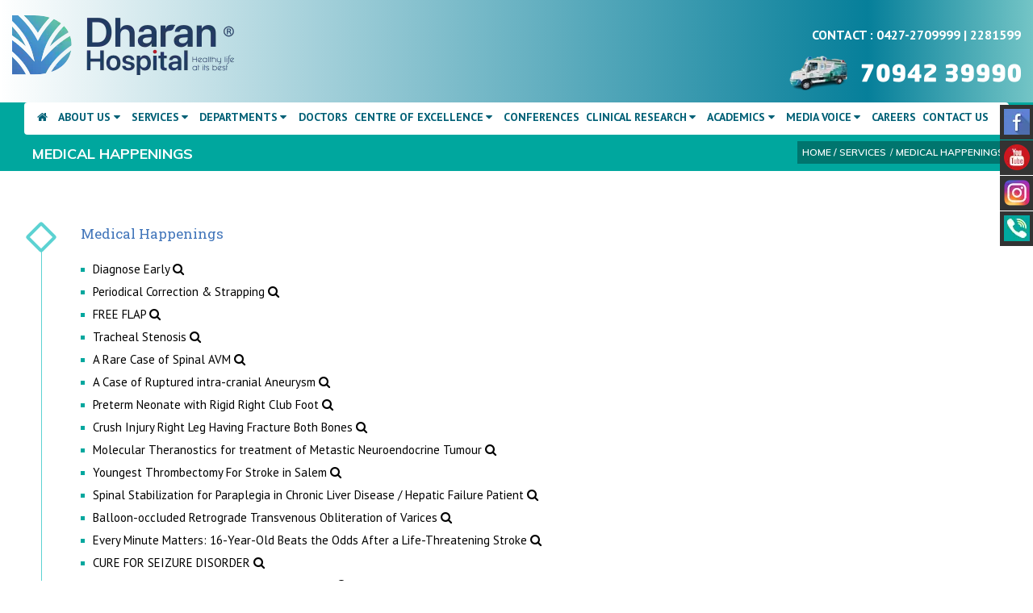

--- FILE ---
content_type: text/html; charset=UTF-8
request_url: https://www.dharanhospital.com/medical-happenings-in-salem.php
body_size: 11608
content:
	

<!DOCTYPE html>
<!-- saved from sigma extra12 -->
<html lang="en" class="">
<head>
<meta http-equiv="Content-Type" content="text/html; charset=UTF-8">
<meta charset="utf-8">
<meta http-equiv="X-UA-Compatible" content="IE=edge">
<meta name="viewport" content="width=device-width, initial-scale=1.0, maximum-scale=1, user-scalable=0">

<title>Dharan Hospital Salem | Multispecialty Hospital in Salem | Best Multispeciality Hospital in Salem | Best Hospital in Salem</title>

<meta name="description" content="Dharan is a 300+ Bedded Multispeciality Hospital in Salem ready to cuddle patients with utmost care, to heal the patient pain by our medical services">
<meta name="keywords" content="Multi Speciality Hospital In Salem, Best Multi Speciality Hospital In Salem, Hospital in Salem, Best Hospital in Salem, emergency care hospital in salem, heart specialist in salem, best cardiology treatment in salem, best cardiologist doctor in salem,master health checkup salem,gynaecologist specialist in salem,general physician doctor,best neuro surgeon,ENT specialist in salem,paediatrics specialist,best neurology treatment in salem,radiology diagnosis and treatment salem,best radiology department salem">


<link rel="shortcut icon" href="images/favicon.ico" type="image/x-icon">
	<link rel="icon" href="images/favicon.ico" type="image/x-icon">
<!-- Css Files -->

<link href="css/bootstrap.css" rel="stylesheet">
<link href="css/font-awesome.css" rel="stylesheet">
<link href="css/style.css" rel="stylesheet">
<link href="css/owl.carousel.css" rel="stylesheet">
<link href="css/color.css" rel="stylesheet">
<link href="css/dl-menu.css" rel="stylesheet">
<link href="css/flexslider.css" rel="stylesheet">
<link href="css/prettyphoto.css" rel="stylesheet">
<link href="css/responsive.css" rel="stylesheet">
<link href="css/career-form.css" rel="stylesheet">
<!--<script src="js/career-form.js"></script><link href="css/sticky_social.css" rel="stylesheet">-->
<link href="css/events.css" rel="stylesheet">
<link href="css/lytebox.css" rel="stylesheet">
<link href="https://cdnjs.cloudflare.com/ajax/libs/datepicker/0.6.5/datepicker.min.css" rel="stylesheet">
<link rel="stylesheet" href="//cdnjs.cloudflare.com/ajax/libs/timepicker/1.3.5/jquery.timepicker.min.css">
<link href="css/settings.css" rel="stylesheet" type="text/css"><!-- REVOLUTION SETTINGS STYLES -->
	<link href="css/layers.css" rel="stylesheet" type="text/css"><!-- REVOLUTION LAYERS STYLES -->
	<link href="css/navigation.css" rel="stylesheet" type="text/css"><!-- REVOLUTION NAVIGATION STYLES -->
<style id="fit-vids-style">
.fluid-width-video-wrapper {width:100%;position:relative;padding:0;}.fluid-width-video-wrapper iframe,.fluid-width-video-wrapper object,.fluid-width-video-wrapper embed {position:absolute;top:0;left:0;width:100%;height:100%;}
</style>
<link href="css/custom.css" rel="stylesheet">

<!-- Google tag (gtag.js) -->
<script async src="https://www.googletagmanager.com/gtag/js?id=G-KZDF778C2L"></script>
<script>
  window.dataLayer = window.dataLayer || [];
  function gtag(){dataLayer.push(arguments);}
  gtag('js', new Date());

  gtag('config', 'G-KZDF778C2L');
</script><!--Bing Webmaster Tools-->
<meta name="msvalidate.01" content="A10CAE9E401DBBA2F8DEF17CCCB36074" />

<!--yandex webmaster Tool-->
<meta name="yandex-verification" content="2db837ee84c0df12" />
</head>



<body>
<div class="ec-main-wrapper">
	<div class="sticky-container">
		<ul class="sticky">
			<li> <a href="http://facebook.com/dharanhospital" target="_blank"><img width="32" height="32" alt="Facebook" src="images/fb1.webp" /><p>Facebook</p></a></li>
			<li> <a href="https://www.youtube.com/@dharanhospital" target="_blank"><img width="32" height="32" alt="Youtube" src="images/youtube.webp" /><p>Youtube</p></a></li>
			<li> <a href="https://www.instagram.com/dharan_hospital_salem/" target="_blank"><img width="32" height="32" alt="Instagram" src="images/insta.webp" /><p>Instagram</p></a></li>
			<li> <a href="#" target="_blank"><img width="32" height="32" alt="Phone" src="images/phone.webp" /><p>0427-2709999</p></a></li>
		</ul>
	</div>
	
	<header>
	  <div class="ec-topbar">
		<div class="container-fluid">
		  <div class="">
			  <div class="col-xs-12 col-sm-6 col-lg-6 col-md-6 pr-0 pl-0">
				<a href="http://www.dharanhospital.com" class="ec-logo img-responsive"><img src="images/logo.webp" alt="Multispeciality Hospital Salem"></a>
			</div>
			
			
			<div class="col-lg-6 col-md-6 pr-0 hidden-xs hidden-sm">
				<ul class="ec-stripinfo text-right">
					<li>
						<div class="strip-info-text txt-wht"> <span>Contact : 0427-2709999 | 2281599</span> </div>
						<div class="strip-info-text txt-wht"> <span style="float:right;"><img src="images/ambulance.webp" class="img-responsive" /></span> </div>
					</li>
				</ul>
			</div>
		  </div>
		</div>
	  </div>
	  
		<div class="ec-mainheader">
			<div class="ec-left-section container">
				
<link rel="stylesheet" href="css/menu_styles.css" type="text/css">
<link rel="stylesheet" href="css/menu_theme.css" type="text/css" id="themes">
<link rel="stylesheet" href="css/responsive_menu.css" type="text/css">

<div class="solid-menus">
	<div id="navigation">
		<ul class="l-inline-list main-nav main-nav-first-only l-group trigger-hover">
			<li id="menu"><a href="#" class="menu-links">Menu <i class="fa fa-bars "></i></a></li>
			<li><a href="index.php" class="menu-links"><i class="fa fa-home "></i></a></li>
			
			<li><a href="#" class="menu-links"><span class="has-sub-menu">About Us</span><i class="fa fa-caret-down "></i></a>
				<div class="sub-menu-1 multi-drop l-group animated">
					<ul class="l-vertical-list l-group">
						<li><a href="top-multispeciality-hospital-in-salem.php" class="menu-links">Dharan Hospital</a></li>
						<li class="has-sub-menu"><a href="#" class="menu-links">Dharan Group</span><i class="fa fa-angle-right  l-pos-a"></i></a>
							<div class="sub-menu-2 drop-down side-menu border-radius-br">
								<ul class="l-vertical-list l-group">
									<li><a target="_blank" href="http://www.dharannsp.com" class="menu-links">Dharan Natural Stone Park</span></a></li>
									<li><a href="http://dceramic.in" class="menu-links">D Ceramic</span></a></li>
									<li><a href="dharan-rock.php" class="menu-links">Dharan Rock (100% EOU)</span></a></li>
								</ul>
							</div>
						</li>
						<li class="has-sub-menu"><a href="#" class="menu-links">Dharan Trust</span><i class="fa fa-angle-right  l-pos-a"></i></a>
							<div class="sub-menu-2 drop-down side-menu border-radius-br">
								<ul class="l-vertical-list l-group">
									<li><a href="dharan-trust.php" class="menu-links">DEC Trust</span></a></li>
									<li><a href="educational-activities.php" class="menu-links">Education</span></a></li>
									<li><a href="charitable-activities.php" class="menu-links">Charity</span></a></li>
								</ul>
							</div>
						</li>
						<li><a href="management-profile.php" class="menu-links">Management Team</a></li>
						<li><a href="administrative_profile.php" class="menu-links">Administrative Team</a></li>

						<li><a href="milestones.php" class="menu-links">Milestones</a></li>
						<li><a href="recognition.php" class="menu-links">Recognition</a></li>
						<li><a href="brand-representation.php" class="menu-links">Brand Representation</a></li>
						<li><a href="policies.php" class="menu-links">Policies</a></li>
						<li><a href="medical-protocol.php" class="menu-links">Protocols</a></li>
					</ul>
				</div>
			</li>
			
			<li><a href="#" class="menu-links"><span class="has-sub-menu">Services<i class="fa fa-caret-down "></i></a>
				<div class="sub-menu-1 multi-drop l-group animated">
					<ul class="l-vertical-list l-group">
						<li><a href="services.php" class="menu-links">Medical Services</a></li>
						<li><a href="master-healthcheckup-in-salem.php" class="menu-links">Health Check Services</a></li>
						<li><a href="facilities.php" class="menu-links">Medical Facilities</a></li>
						<!--<li><a href="medical-happenings-in-salem.php" class="menu-links">Medical Happenings</a></li>-->
						<li><a href="insurance-associates.php" class="menu-links">Insurance Associates</a></li>
						<li><a href="corporates-in-salem.php" class="menu-links">Corporate Partners</a></li>
						<!--<li><a href="disclaimer.php" class="menu-links">Disclaimer Policy</a></li>-->
					</ul>
				</div>
			</li>
			
			<li class="static"><a href="#" class="menu-links"><span class="has-sub-menu">Departments<i class="fa fa-caret-down "></i></a>
				<div class="sub-menu-1 full-width l-group animated">
					<ul class="l-four-cols l-group">
												<li>
							<ul class="list">
								<li><a class="menu-links" href="https://dharanhospital.com/general-Medicine-diabetology-hospital-in-salem">General Medicine & Diabetology</a></li>
							</ul>
						</li>
											<li>
							<ul class="list">
								<li><a class="menu-links" href="https://dharanhospital.com/general-surgery-hospital-in-salem">General Surgery</a></li>
							</ul>
						</li>
											<li>
							<ul class="list">
								<li><a class="menu-links" href="https://dharanhospital.com/Obstetrics-and-Gynaecology-hospital-in-salem">Obstetrics and Gynaecology</a></li>
							</ul>
						</li>
											<li>
							<ul class="list">
								<li><a class="menu-links" href="https://dharanhospital.com/Fertility-Centre-in-salem">Fertility Centre</a></li>
							</ul>
						</li>
											<li>
							<ul class="list">
								<li><a class="menu-links" href="https://dharanhospital.com/Orthopedics-hospital-in-salem">Orthopedics</a></li>
							</ul>
						</li>
											<li>
							<ul class="list">
								<li><a class="menu-links" href="https://dharanhospital.com/Neonatology-hospital-in-salem">Neonatology</a></li>
							</ul>
						</li>
											<li>
							<ul class="list">
								<li><a class="menu-links" href="https://dharanhospital.com/Paediatrics-hospital-in-salem">Paediatrics</a></li>
							</ul>
						</li>
											<li>
							<ul class="list">
								<li><a class="menu-links" href="https://dharanhospital.com/Paediatric-Surgery-hospital-in-salem">Paediatric Surgery</a></li>
							</ul>
						</li>
											<li>
							<ul class="list">
								<li><a class="menu-links" href="https://dharanhospital.com/Cardiology-hospital-in-salem">Cardiology</a></li>
							</ul>
						</li>
											<li>
							<ul class="list">
								<li><a class="menu-links" href="https://dharanhospital.com/Cardiothoracic-CTVS-hospital-in-salem">Cardiothoracic CTVS</a></li>
							</ul>
						</li>
											<li>
							<ul class="list">
								<li><a class="menu-links" href="https://dharanhospital.com/Nephrology-hospital-in-salem">Nephrology</a></li>
							</ul>
						</li>
											<li>
							<ul class="list">
								<li><a class="menu-links" href="https://dharanhospital.com/Urology-hospital-in-salem">Urology</a></li>
							</ul>
						</li>
											<li>
							<ul class="list">
								<li><a class="menu-links" href="https://dharanhospital.com/Neurology-hospital-in-salem">Neurology</a></li>
							</ul>
						</li>
											<li>
							<ul class="list">
								<li><a class="menu-links" href="https://dharanhospital.com/Neuro-Surgery-hospital-in-salem">Neuro Surgery</a></li>
							</ul>
						</li>
											<li>
							<ul class="list">
								<li><a class="menu-links" href="https://dharanhospital.com/Interventional-Radiology-hospital-in-salem">Interventional Radiology</a></li>
							</ul>
						</li>
											<li>
							<ul class="list">
								<li><a class="menu-links" href="https://dharanhospital.com/Medical-Oncology-hospital-in-salem">Medical Oncology</a></li>
							</ul>
						</li>
											<li>
							<ul class="list">
								<li><a class="menu-links" href="https://dharanhospital.com/Surgical-Oncology-hospital-in-salem">Surgical Oncology</a></li>
							</ul>
						</li>
											<li>
							<ul class="list">
								<li><a class="menu-links" href="https://dharanhospital.com/Hematology-and-Hemato-Oncology-hospital-in-salem">Hematology & Hemato Oncology</a></li>
							</ul>
						</li>
											<li>
							<ul class="list">
								<li><a class="menu-links" href="https://dharanhospital.com/Radiation-Oncology-hospital-in-salem">Radiation Oncology</a></li>
							</ul>
						</li>
											<li>
							<ul class="list">
								<li><a class="menu-links" href="https://dharanhospital.com/Nuclear-Medicine-hospital-in-salem">Nuclear Medicine</a></li>
							</ul>
						</li>
											<li>
							<ul class="list">
								<li><a class="menu-links" href="https://dharanhospital.com/Medical-Gastroenterology-hospital-in-salem">Medical Gastroenterology</a></li>
							</ul>
						</li>
											<li>
							<ul class="list">
								<li><a class="menu-links" href="https://dharanhospital.com/Surgical-Gastroenterology-hospital-in-salem">Surgical Gastroenterology</a></li>
							</ul>
						</li>
											<li>
							<ul class="list">
								<li><a class="menu-links" href="https://dharanhospital.com/Pulmonology-hospital-in-salem">Pulmonology</a></li>
							</ul>
						</li>
											<li>
							<ul class="list">
								<li><a class="menu-links" href="https://dharanhospital.com/Vascular-Surgery-hospital-in-salem">Vascular Surgery</a></li>
							</ul>
						</li>
											<li>
							<ul class="list">
								<li><a class="menu-links" href="https://dharanhospital.com/Plastic-Surgery-hospital-in-salem">Plastic Surgery</a></li>
							</ul>
						</li>
											<li>
							<ul class="list">
								<li><a class="menu-links" href="https://dharanhospital.com/Dermatology-hospital-in-salem">Dermatology</a></li>
							</ul>
						</li>
											<li>
							<ul class="list">
								<li><a class="menu-links" href="https://dharanhospital.com/Psychiatry-hospital-in-salem">Psychiatry</a></li>
							</ul>
						</li>
											<li>
							<ul class="list">
								<li><a class="menu-links" href="https://dharanhospital.com/ENT-hospital-in-salem">ENT</a></li>
							</ul>
						</li>
											<li>
							<ul class="list">
								<li><a class="menu-links" href="https://dharanhospital.com/Physical-Medicine-and-Rehabilitation-hospital-in-salem">Physical Medicine & Rehabilitation</a></li>
							</ul>
						</li>
											<li>
							<ul class="list">
								<li><a class="menu-links" href="https://dharanhospital.com/Endocrinology-hospital-in-salem">Endocrinology</a></li>
							</ul>
						</li>
											<li>
							<ul class="list">
								<li><a class="menu-links" href="https://dharanhospital.com/Faciomaxillary-hospital-in-salem">Faciomaxillary</a></li>
							</ul>
						</li>
											<li>
							<ul class="list">
								<li><a class="menu-links" href="https://dharanhospital.com/pain-medicine">Pain Medicine</a></li>
							</ul>
						</li>
											<li>
							<ul class="list">
								<li><a class="menu-links" href="https://dharanhospital.com/Rheumatology-hospital-in-salem">Rheumatology</a></li>
							</ul>
						</li>
											<li>
							<ul class="list">
								<li><a class="menu-links" href="https://dharanhospital.com/Anaesthesia-and-Intensive-Care-hospital-in-salem">Anaesthesia & Intensive Care</a></li>
							</ul>
						</li>
											<li>
							<ul class="list">
								<li><a class="menu-links" href="https://dharanhospital.com/Radiology-hospital-in-salem">Radiology</a></li>
							</ul>
						</li>
											<li>
							<ul class="list">
								<li><a class="menu-links" href="https://dharanhospital.com/Pathology-lab-in-salem">Pathology</a></li>
							</ul>
						</li>
											<li>
							<ul class="list">
								<li><a class="menu-links" href="https://dharanhospital.com/Critical-Care-Medicine-hospital-in-salem">Critical Care Medicine</a></li>
							</ul>
						</li>
											<li>
							<ul class="list">
								<li><a class="menu-links" href="https://dharanhospital.com/Microbiology-hospital-in-salem">Microbiology</a></li>
							</ul>
						</li>
											<li>
							<ul class="list">
								<li><a class="menu-links" href="https://dharanhospital.com/Physiotheraphy-hospital-in-salem">Physiotheraphy</a></li>
							</ul>
						</li>
											<li>
							<ul class="list">
								<li><a class="menu-links" href="https://dharanhospital.com/accident-and-trauma-care-in-salem">Emergency  Trauma Care</a></li>
							</ul>
						</li>
											<li>
							<ul class="list">
								<li><a class="menu-links" href="https://dharanhospital.com/family-medicine-mhc">Family Medicine & MHC</a></li>
							</ul>
						</li>
										</ul>
				</div>
			</li>
			<li><a href="consultants_listing.php" class="menu-links">Doctors</a></li>
			
			<!-- <li><a href="#" class="menu-links"><span class="has-sub-menu">Doctors<i class="fa fa-caret-down "></i></a>
				<div class="sub-menu-1 multi-drop l-group animated">
					<ul class="l-vertical-list l-group">
						<li><a href="management-profile.php" class="menu-links">Management Team</a></li>
						<li><a href="consultants_listing.php" class="menu-links">Doctors Team</a></li>
						<li><a href="administrative_profile.php" class="menu-links">Administrative Team</a></li>
					</ul>
				</div>
			</li> -->
			<!-- <li><a href="paramedical-team.php" class="menu-links">Paramedical Team</a></li> -->

			
			<li><a href="#" class="menu-links"><span class="has-sub-menu">Centre of Excellence</span><i class="fa fa-caret-down "></i></a>
				<div class="sub-menu-1 multi-drop l-group animated">
					<ul class="l-vertical-list l-group">
						<li><a href="womenscare" class="menu-links">Womens Care Centre</a></li>
						<li><a href="cancercare" class="menu-links">Oncology Centre</a></li>
						<!--<li class="has-sub-menu"><a href="#" class="menu-links">Conferences</span><i class="fa fa-angle-right  l-pos-a"></i></a>
							<div class="sub-menu-2 drop-down side-menu border-radius-br">
								<ul class="l-vertical-list l-group">
									<li><a href="slapcon.php" class="menu-links">SLAPCON</span></a></li>
								</ul>
							</div>
						</li>-->
					</ul>
				</div>
			</li>
			
			<li><a href="conferences.php" class="menu-links">Conferences</a></li>
			
			<li><a href="#" class="menu-links"><span class="has-sub-menu">Clinical Research<i class="fa fa-caret-down "></i></a>
				<div class="sub-menu-1 multi-drop l-group animated">
					<ul class="l-vertical-list l-group">
						<li><a href="research-centre-in-salem.php" class="menu-links">About DHRC</a></li>
						<li><a href="ethics-comittee.php" class="menu-links">EC Registration</a></li>
						<li><a href="journal-publications.php" class="menu-links">Journal Publications</a></li>
					</ul>
				</div>
			</li>
			
			<!--<li><a href="#" class="menu-links"><span class="has-sub-menu">Academics<i class="fa fa-caret-down "></i></a>
				<div class="sub-menu-1 multi-drop l-group animated">
					<ul class="l-vertical-list l-group">
						<li><a target="_blank" href="http://www.dharanect.com/bsc-nursing-in-salem" target="_blank" class="menu-links">Dharan Nursing College</a></li>
						<li><a target="_blank" href="http://www.dharanect.com/health-science-college-in-salem" target="_blank" class="menu-links">Dharan Institute of Health Sciences (DIHS)</a></li>
						<li><a target="_blank" href="http://www.dharanect.com/anm-nusring-in-salem" target="_blank" class="menu-links">Dharan School Nursing</a></li>
						<li><a target="_blank" href="http://www.dharanect.com/paramedical-science-college-in-salem" target="_blank" class="menu-links">Dharan School of Paramedical Sciences (DSPS)</a></li>
						<li><a target="_blank" href="http://www.dharanect.com/nursing-gallery" target="_blank" class="menu-links">Gallery</span></a></li>
					</ul>
				</div>
			</li>-->
			
			<li><a href="#" class="menu-links"><span class="has-sub-menu">Academics</span><i class="fa fa-caret-down "></i></a>
				<div class="sub-menu-1 multi-drop l-group animated">
					<ul class="l-vertical-list l-group">
						<li class="has-sub-menu"><a href="#" class="menu-links">PG Medical Program</span><i class="fa fa-angle-right  l-pos-a"></i></a>
							<div class="sub-menu-2 drop-down side-menu border-radius-br">
								<ul class="l-vertical-list l-group">
									<li><a href="anaesthesiology-department.php" class="menu-links">DNB Anaesthesiology</a></li>
									<li><a href="diploma-in-obg.php" class="menu-links">Diploma in OBG</a></li>
								</ul>
							</div>
						</li>
						<li class="has-sub-menu"><a href="#" class="menu-links">Nursing Program</span><i class="fa fa-angle-right  l-pos-a"></i></a>
							<div class="sub-menu-2 drop-down side-menu border-radius-br">
								<ul class="l-vertical-list l-group">
									<li><a target="_blank" href="http://www.dharanect.com/bsc-nursing-in-salem" class="menu-links">Dharan Nursing College</a></li>
									<li><a target="_blank" href="http://www.dharanect.com/anm-nusring-in-salem" class="menu-links">Dharan School Nursing</a></li>
								</ul>
							</div>
						</li>
						<li class="has-sub-menu"><a href="#" class="menu-links">Allied Health Program</span><i class="fa fa-angle-right  l-pos-a"></i></a>
							<div class="sub-menu-2 drop-down side-menu border-radius-br">
								<ul class="l-vertical-list l-group">
									<li><a target="_blank" href="http://www.dharanect.com/health-science-college-in-salem" class="menu-links">Dharan Institute of Health Sciences</a></li>
								</ul>
							</div>
						</li>
						<li><a target="_blank" href="http://www.dharanect.com/nursing-gallery" class="menu-links">College Gallery</span></a></li>
					</ul>
				</div>
			</li>
			
			<li><a href="#" class="menu-links"><span class="has-sub-menu">Media Voice<i class="fa fa-caret-down "></i></a>
				<div class="sub-menu-1 multi-drop l-group animated">
					<ul class="l-vertical-list l-group">
						<li class="has-sub-menu"><a href="#" class="menu-links">Credentials<i class="fa fa-angle-right  l-pos-a"></i></a>
							<div class="sub-menu-2 drop-down side-menu border-radius-br">
								<ul class="l-vertical-list l-group">
									<li><a href="testimonials_image.php" class="menu-links">Testimonials</a></li>
									<li><a href="testimonials_video.php" class="menu-links">Videos</a></li>
									<!--<li><a href="google_review" class="menu-links">Google Reviews</a></li>
									<li><a href="facebook_review" class="menu-links">FB Comments</a></li>
									<li><a href="#" class="menu-links">TW Comments</a></li>-->
								</ul>
							</div>
						</li>
						<li class="has-sub-menu"><a href="#" class="menu-links">News & Events<i class="fa fa-angle-right  l-pos-a"></i></a>
							<div class="sub-menu-2 drop-down side-menu border-radius-br">
								<ul class="l-vertical-list l-group">
																			<li><a href="events.php?ecid=1" class="menu-links">Medical News</a></li>
																			<li><a href="events.php?ecid=4" class="menu-links">Hospital Events</a></li>
																			<li><a href="events.php?ecid=5" class="menu-links">CSR Activities</a></li>
																	</ul>
							</div>
						</li>
						
					</ul>
				</div>
			</li>
			
			<li><a href="careers.php" class="menu-links">Careers</a></li>
			<li><a href="contactus.php" class="menu-links">Contact Us</a></li>
		</ul>
	</div>
</div>
       
   
<script src="js/jquery-1.11.1.min.js" type="text/javascript"></script>
<script src="js/solid-menu.js" type="text/javascript"></script>


			</div>
		</div>
	</header>




<div class="ec-minheader hidden-xs">
	<div class="ec-minheader-wrap">
		<div class="container">
			<div class="row">
				<div class="col-xs-6 col-sm-6 col-lg-6 col-md-6 text-left">
					<div class="ec-page-title">
						<h1>Medical Happenings</h1>
					</div>
				</div>

				<div class="col-xs-6 col-sm-6 col-lg-6 col-md-6 text-right">
					<div class="ec-page-title">
						<ul class="ec-breadcrumb">
							<li><a href="index.php">Home / Services</a></li>
							<li class="active"><a href="#">Medical Happenings</a></li>
						</ul>
					</div>
				</div>
			</div>
		</div>
	</div>
</div>
 
<div class="ec-main-content">
	<div class="ec-main-section ec-main-frame white_container">
	  <div class="container">
	    <div class="row">
			<div class="col-xs-12 col-sm-12 col-lg-12 col-md-12">
				<div class="dt-sc-title with-right-border-decor ">
					<h2>Medical Happenings</h2>
			    	<div class="ec-liststyle">
						<ul>
												
							<li>
								<a href="medical-happenings-details.php?med_id=1">Diagnose Early <i class="fa fa-search"></i></a>
							</li>
				
			 									
							<li>
								<a href="medical-happenings-details.php?med_id=2">Periodical Correction & Strapping <i class="fa fa-search"></i></a>
							</li>
				
			 									
							<li>
								<a href="medical-happenings-details.php?med_id=4">FREE FLAP <i class="fa fa-search"></i></a>
							</li>
				
			 									
							<li>
								<a href="medical-happenings-details.php?med_id=5">Tracheal Stenosis <i class="fa fa-search"></i></a>
							</li>
				
			 									
							<li>
								<a href="medical-happenings-details.php?med_id=7">A Rare Case of Spinal AVM <i class="fa fa-search"></i></a>
							</li>
				
			 									
							<li>
								<a href="medical-happenings-details.php?med_id=8">A Case of Ruptured intra-cranial Aneurysm <i class="fa fa-search"></i></a>
							</li>
				
			 									
							<li>
								<a href="medical-happenings-details.php?med_id=11">Preterm Neonate with Rigid Right Club Foot <i class="fa fa-search"></i></a>
							</li>
				
			 									
							<li>
								<a href="medical-happenings-details.php?med_id=12">Crush Injury Right Leg Having Fracture Both Bones <i class="fa fa-search"></i></a>
							</li>
				
			 									
							<li>
								<a href="medical-happenings-details.php?med_id=13">Molecular Theranostics for treatment of Metastic Neuroendocrine Tumour <i class="fa fa-search"></i></a>
							</li>
				
			 									
							<li>
								<a href="medical-happenings-details.php?med_id=14">Youngest Thrombectomy For Stroke in Salem <i class="fa fa-search"></i></a>
							</li>
				
			 									
							<li>
								<a href="medical-happenings-details.php?med_id=16">Spinal Stabilization for Paraplegia in Chronic Liver Disease / Hepatic Failure Patient <i class="fa fa-search"></i></a>
							</li>
				
			 									
							<li>
								<a href="medical-happenings-details.php?med_id=17">Balloon-occluded Retrograde Transvenous Obliteration of Varices <i class="fa fa-search"></i></a>
							</li>
				
			 									
							<li>
								<a href="medical-happenings-details.php?med_id=19">Every Minute Matters: 16-Year-Old Beats the Odds After a Life-Threatening Stroke <i class="fa fa-search"></i></a>
							</li>
				
			 									
							<li>
								<a href="medical-happenings-details.php?med_id=20">CURE FOR SEIZURE DISORDER <i class="fa fa-search"></i></a>
							</li>
				
			 									
							<li>
								<a href="medical-happenings-details.php?med_id=22">Developmental Delay Due to Craniosynostosis <i class="fa fa-search"></i></a>
							</li>
				
			 							    		</ul>
			    	</div>
			    </div>
			</div>
	    </div>
	</div>
</div>
<!--
<audio autoplay="true" src="audio/dharan_audio.mp3"></audio>
-->
<!--<audio autoplay>
<source src="audio/dharan_audio.mp3" type="audio/mpeg">
</audio>-->
    <!--/ Bottom Section /-->
    <div id="footer" class="ec-bottom-section">
      <div class="container">
        <div class="row">
          <div class="col-md-6 col-xs-12">
            <div class="ec-copyright">
              <p class="footer-widg">Copyright @ 2026. Dharan Hospital.  </p>
            </div>
          </div>
          <div class="col-md-6 col-xs-12">
            <div class="text-right" style="padding:10px 0px 0px 0px;">
              <p class="footer-widg">Site Created & Managed by <a style="color:#000!important;" href="http://www.sigmacomputers.in/" target="_blank" class="ec-colorhover">Sigma Computers, </a> Salem</p>
            </div>
          </div>
         
        </div>
      </div>
    </div>
    <!--/ Bottom Section /-->
  </footer>
  <!--/ Footer /-->
  <div class="clearfix"></div>
</div>
<!--/ Main Wrapper /-->



<!-- Modal -->
<div class="modal fade" id="myModal" tabindex="-1" role="dialog" aria-hidden="true">
  <div class="modal-dialog">
    <div class="modal-content ec-userlogin">
      <div class="modal-header ec-bgcolor">
        <button type="button" class="close" data-dismiss="modal"><span aria-hidden="true">X</span></button>
        <h5>Appointment Form</h5>
      </div>
      <div class="modal-body">
              <form class="form-horizontal" method="post"  name="enquiry" id="common_appoinment" enctype="multipart/form-data" onsubmit="document.getElementById('form').disabled=true;document.getElementById('form').value='please wait form is submitting...';">
           
          <ul class="ec-login-form">
            <li class="half-grid no-padding">
              <label>Appointment for</label>
              <input type="radio" name="appointment_for" class="appointment_for" value="1" checked="checked"> Dharan
              <input type="radio" name="appointment_for" class="appointment_for" value="2"> Womens Care
            </li>
           <li class="half-grid ">
              <label>Name</label>
              <input type="text" name="name" placeholder="Name" required="">
            </li>
            <li class="half-grid no-padding">
              <label>Email</label>
              <input type="text" name="email" placeholder="Email" required="">
            </li>
            <li class="half-grid">
              <label>Phone</label>
              <input type="text" name="phone" placeholder="Phone" required="">
            </li>
            <li class="half-grid no-padding">
              <label>Reason</label>
              <input type="text" name="msgdetails" id="msgdetails" placeholder="Reason" required="">
            </li>
            <li class="half-grid">
              <label>Doctor</label>
              <div class="select-parent">
                <select name="dharan_consultant" id="dharan_consultants" class="consultant">
                  <option value="" selected>Consultant</option>
                                 <option value="25">Dr. V. Selvaraja [ <strong></strong> ] </option>
                                 <option value="33">Dr. J. Thiyagarajan [ <strong></strong> ] </option>
                                 <option value="34">Dr. K.V. Suganthi [ <strong></strong> ] </option>
                                 <option value="66">Dr. Pramya Nanjundan [ <strong></strong> ] </option>
                                 <option value="35">Dr. S. Vijaya Kumar [ <strong></strong> ] </option>
                                 <option value="68">Dr. G. Kuralvanan [ <strong></strong> ] </option>
                                 <option value="36">Dr. M. Shankar [ <strong></strong> ] </option>
                                 <option value="38">Dr. E. Aravindan [ <strong></strong> ] </option>
                                 <option value="37">Dr. M.C.R. Nakkeeran [ <strong></strong> ] </option>
                                 <option value="122">Dr. M. Arun Kirubhakar [ <strong></strong> ] </option>
                                 <option value="39">Dr. V. Ramkumar [ <strong></strong> ] </option>
                                 <option value="55">Dr. C. Siddhuraj [ <strong></strong> ] </option>
                                 <option value="41">Dr. S. Ravindran [ <strong></strong> ] </option>
                                 <option value="40">Dr. S. Palanisamy [ <strong></strong> ] </option>
                                 <option value="90">Dr. Hariharasudan Ranganathan [ <strong></strong> ] </option>
                                 <option value="42">Dr. S. Arun [ <strong></strong> ] </option>
                                 <option value="127">Dr. D.Vinothkumar. [ <strong></strong> ] </option>
                                 <option value="77">Dr. G. Gopalakrishnan [ <strong></strong> ] </option>
                                 <option value="128">Dr. A. L. Sethuraman. [ <strong></strong> ] </option>
                                 <option value="99">Dr. Karthikeyan  M.A [ <strong></strong> ] </option>
                                 <option value="44">Dr. K. Sivakumar  [ <strong></strong> ] </option>
                                 <option value="101">Dr. S.A.Inpharasun [ <strong></strong> ] </option>
                                 <option value="114">Dr. K.Kumaresan [ <strong></strong> ] </option>
                                 <option value="97">Dr. Maria Sophia.J [ <strong></strong> ] </option>
                                 <option value="120">Dr. S.Saranya [ <strong></strong> ] </option>
                                 <option value="119">Dr. M. Sree Bhagavathi [ <strong></strong> ] </option>
                                 <option value="98">Dr. Venkata Subramanian. K [ <strong></strong> ] </option>
                                 <option value="85">Dr. R. Thevya [ <strong></strong> ] </option>
                                 <option value="130">Dr. R. Sushmitha [ <strong></strong> ] </option>
                                 <option value="108">Dr. M. Choundappan [ <strong></strong> ] </option>
                                 <option value="51">Dr. V. Sembiyan Chakravarthy [ <strong></strong> ] </option>
                                 <option value="126">Dr. Jaivignesh.K [ <strong></strong> ] </option>
                                 <option value="57">Dr. C. Pradeep [ <strong></strong> ] </option>
                                 <option value="65">Dr. B.S. Saravanan [ <strong></strong> ] </option>
                                 <option value="82">Dr. D. Sureka [ <strong></strong> ] </option>
                                 <option value="111">Dr. S. Kiruthika [ <strong></strong> ] </option>
                                 <option value="53">Dr. R. Rajasekaran [ <strong></strong> ] </option>
                                 <option value="60">Dr. S.R. Babu [ <strong></strong> ] </option>
                                 <option value="89">Dr. K.N. Venkateswaran [ <strong></strong> ] </option>
                                 <option value="105">Dr. Akshaya. A [ <strong></strong> ] </option>
                                 <option value="115">Dr. C.Satheya [ <strong></strong> ] </option>
                                 <option value="121">Dr. Anitha Gunalan [ <strong></strong> ] </option>
                                 <option value="63">Dr. V. Shasi [ <strong></strong> ] </option>
                                 <option value="61">Dr. R. Krishnakumar [ <strong></strong> ] </option>
                                 <option value="104">Dr. Shankar Duraisamy [ <strong></strong> ] </option>
                                 <option value="94">Dr. J. Lakshmi [ <strong></strong> ] </option>
                                 <option value="74">Dr. K. Mohana Preya [ <strong></strong> ] </option>
                                 <option value="124">Dr. S.Reshmi [ <strong></strong> ] </option>
                                 <option value="132">A.Dhileepkumar [ <strong></strong> ] </option>
                                 <option value="129">Dr. M.Selvamani. [ <strong></strong> ] </option>
                                 <option value="125">Dr. Srinivasan .R [ <strong></strong> ] </option>
                                 <option value="133">Dr.G.A.Keerthana [ <strong></strong> ] </option>
                                 <option value="134">Dr. Srilekha Rajendran [ <strong></strong> ] </option>
                                 <option value="92">A Rajinikanth [ <strong></strong> ] </option>
                                    </select>
                <select name="ivf_consultant" id="ivf_consultants" class="consultant" style="display: none">
                  <option value="" selected>Consultant</option>
                     
  <option value="25">Dr. V. Selvaraja [ <b></b> ] </option>
                     
  <option value="33">Dr. J. Thiyagarajan [ <b></b> ] </option>
                     
  <option value="34">Dr. K.V. Suganthi [ <b></b> ] </option>
                     
  <option value="66">Dr. Pramya Nanjundan [ <b></b> ] </option>
                     
  <option value="35">Dr. S. Vijaya Kumar [ <b></b> ] </option>
                     
  <option value="68">Dr. G. Kuralvanan [ <b></b> ] </option>
                     
  <option value="36">Dr. M. Shankar [ <b></b> ] </option>
                     
  <option value="38">Dr. E. Aravindan [ <b></b> ] </option>
                     
  <option value="37">Dr. M.C.R. Nakkeeran [ <b></b> ] </option>
                     
  <option value="122">Dr. M. Arun Kirubhakar [ <b></b> ] </option>
                     
  <option value="39">Dr. V. Ramkumar [ <b></b> ] </option>
                     
  <option value="55">Dr. C. Siddhuraj [ <b></b> ] </option>
                     
  <option value="41">Dr. S. Ravindran [ <b></b> ] </option>
                     
  <option value="40">Dr. S. Palanisamy [ <b></b> ] </option>
                     
  <option value="90">Dr. Hariharasudan Ranganathan [ <b></b> ] </option>
                     
  <option value="42">Dr. S. Arun [ <b></b> ] </option>
                     
  <option value="127">Dr. D.Vinothkumar. [ <b></b> ] </option>
                     
  <option value="77">Dr. G. Gopalakrishnan [ <b></b> ] </option>
                     
  <option value="128">Dr. A. L. Sethuraman. [ <b></b> ] </option>
                     
  <option value="99">Dr. Karthikeyan  M.A [ <b></b> ] </option>
                     
  <option value="44">Dr. K. Sivakumar  [ <b></b> ] </option>
                     
  <option value="101">Dr. S.A.Inpharasun [ <b></b> ] </option>
                     
  <option value="114">Dr. K.Kumaresan [ <b></b> ] </option>
                     
  <option value="97">Dr. Maria Sophia.J [ <b></b> ] </option>
                     
  <option value="120">Dr. S.Saranya [ <b></b> ] </option>
                     
  <option value="119">Dr. M. Sree Bhagavathi [ <b></b> ] </option>
                     
  <option value="98">Dr. Venkata Subramanian. K [ <b></b> ] </option>
                     
  <option value="85">Dr. R. Thevya [ <b></b> ] </option>
                     
  <option value="130">Dr. R. Sushmitha [ <b></b> ] </option>
                     
  <option value="108">Dr. M. Choundappan [ <b></b> ] </option>
                     
  <option value="51">Dr. V. Sembiyan Chakravarthy [ <b></b> ] </option>
                     
  <option value="126">Dr. Jaivignesh.K [ <b></b> ] </option>
                     
  <option value="57">Dr. C. Pradeep [ <b></b> ] </option>
                     
  <option value="65">Dr. B.S. Saravanan [ <b></b> ] </option>
                     
  <option value="82">Dr. D. Sureka [ <b></b> ] </option>
                     
  <option value="111">Dr. S. Kiruthika [ <b></b> ] </option>
                     
  <option value="53">Dr. R. Rajasekaran [ <b></b> ] </option>
                     
  <option value="60">Dr. S.R. Babu [ <b></b> ] </option>
                     
  <option value="89">Dr. K.N. Venkateswaran [ <b></b> ] </option>
                     
  <option value="105">Dr. Akshaya. A [ <b></b> ] </option>
                     
  <option value="115">Dr. C.Satheya [ <b></b> ] </option>
                     
  <option value="121">Dr. Anitha Gunalan [ <b></b> ] </option>
                     
  <option value="63">Dr. V. Shasi [ <b></b> ] </option>
                     
  <option value="61">Dr. R. Krishnakumar [ <b></b> ] </option>
                     
  <option value="104">Dr. Shankar Duraisamy [ <b></b> ] </option>
                     
  <option value="94">Dr. J. Lakshmi [ <b></b> ] </option>
                     
  <option value="74">Dr. K. Mohana Preya [ <b></b> ] </option>
                     
  <option value="124">Dr. S.Reshmi [ <b></b> ] </option>
                     
  <option value="132">A.Dhileepkumar [ <b></b> ] </option>
                     
  <option value="129">Dr. M.Selvamani. [ <b></b> ] </option>
                     
  <option value="125">Dr. Srinivasan .R [ <b></b> ] </option>
                     
  <option value="133">Dr.G.A.Keerthana [ <b></b> ] </option>
                     
  <option value="134">Dr. Srilekha Rajendran [ <b></b> ] </option>
                     
  <option value="92">A Rajinikanth [ <b></b> ] </option>
                                    </select>
              </div>
            </li>
            <li class="half-grid no-padding">
              <label>Date</label>
              <div id="datetimepicker2" class="input-append">
                <input name="date" data-format="dd-MM-yyyy" type="text">
                <span class="input-group-addon add-on"><span class="fa fa-calendar"></span></span> </div>
            </li>
            <li class="half-grid">
              <label>Time</label>
              <select name="time" id="time_slab" class="form-control"><option value="">--- Select Time ---</option></select>
            </li>
             <li>
              <label>Address</label>
              <textarea name="address" placeholder="Address"></textarea>
            </li>
            <li class="half-grid">
               <span><input type="hidden" id="org_security_code" value="8265">8265</span>
           </li>
            <li class="half-grid">
              <input type="text" required="required" placeholder="Security Code" name="security_code" id="security_code" class="form-control">
              <input type="hidden" id="payment_active_status" value="1">
            </li>
           
            <li>
             <input type="hidden" name="submitted"  value="true" />
              <input type="submit" value="Pay Now" class="ec-bgcolor process_app">
            </li>
            <li class="payment_success_block" style="display: none">
              <p>Payment Ref ID : <span class="razorpay_payment_id"></span></p><br>
               <small>Please copy the payment ref ID, if copied <a class="btn btn-success ec-bgcolor" id="common_app_form_reset">click here</a> to reset</small>
            </li>
          </ul>
          <input type="hidden" id="last_insert_id">
        </form>
      </div>
    </div>
  </div>
</div>
<!-- Modal -->
<style type="text/css">
  .ui-timepicker-container{z-index: 9999 !important}
</style>
<!-- jQuery (necessary for JavaScript plugins) -->
<script src="js/jquery.min.js"></script>
<!-- Home Events Script -->
<script type="text/javascript">
  $(document).ready(function() {

    $('.appointment_for').on('click',function(){
      if($('.appointment_for:checked').val() == '2'){
          $('#dharan_consultants').css('display','none');
          $('#ivf_consultants').css('display','block');
      }else{
          $('#ivf_consultants').css('display','none');
          $('#dharan_consultants').css('display','block');
      }
    });

    jQuery('.carousel').carousel({
    interval: 7000
    })
  });
</script>

<script  src="https://checkout.razorpay.com/v1/checkout.js" ></script>
<script async src="https://cdn.razorpay.com/static/analytics/bundle.js"></script>
<script>
function demoSuccessHandler(transaction) {
  $('#paymentID').text(transaction.razorpay_payment_id);
  update_transaction(transaction.razorpay_payment_id);  
  /*setTimeout(function() {
    showModal('#demo-receipt-modal');
  }, 150);*/
}

var options = {
  key: 'rzp_live_CE86S5cRdX9w6X',
  amount: '100',
  name: 'Dharan Hospital',
  description: 'Appoinment Fee',
  image: 'https://i.imgur.com/n5tjHFD.png',
  handler: demoSuccessHandler,
  modal: {
    handleback: true
  }
}

window.r = new Razorpay(options);

$('#common_appoinment').submit(function(){
  var org_security_code = $('#org_security_code').val();
  var user_security_code = $('#security_code').val();
  if(org_security_code != user_security_code){
    alert('Invalid security code...');
    $('#security_code').val('');
    return false;
  }
  var appointment_for = $(".appointment_for:checked").val();
  //alert(appointment_for);
  if(appointment_for == '1'){
    var consultant = $("select[name=dharan_consultant]").val();
  }else{
    var consultant = $("select[name=ivf_consultant]").val();
  }
  var name = $("#common_appoinment input[name=name]").val();
  var email = $("#common_appoinment input[name=email]").val();
  var phone = $("#common_appoinment input[name=phone]").val();
  var reason = $("#common_appoinment #msgdetails").val();  
  var date = $("#common_appoinment input[name=date]").val();  
  var time = $("#common_appoinment #time_slab").val();  
  var address = $("#common_appoinment textarea[name=address]").val();
  var type = $('#common_appoinment #type').val(); 
$.ajax({
    type    : 'POST',
    url     : 'add_appointment.php?type=add',
    data    :{appointment_for:appointment_for,name:name,email:email,phone:phone,reason:reason,consultant:consultant,address:address,date:date,time:time,app_type:type},
    dataType: 'json',
    beforeSend: function( xhr ) {
      $('.process_app').val('Processing...');
    },
    afterSend: function( xhr ) {
      $('.process_app').val('Processing Payment...');
    },
    success : function(response){
      if(response['status']){
        
          $('#last_insert_id').val(response.data);
          var options = {
              key: 'rzp_live_CE86S5cRdX9w6X',
              amount: response.fees,
              name: 'Dharan Hospital',
              email: 'dhana@gmail.com',
              description: 'Appoinment Fee',
              image: 'https://i.imgur.com/n5tjHFD.png',
              handler: demoSuccessHandler,
              modal: {
                handleback: true
              }
            }
          window.r = new Razorpay(options);
          r.open();
        }else{
          alert('Please try again...');
        }     
    }
});
return false;  
});

$('#common_app_form_reset').on('click',function(){
  $('#common_appoinment').find("input[type=text], textarea").val("");
  $('#dharan_consultants').val('');
  $('#ivf_consultants').val('');
  $('.process_app').val('Pay Now');
  $('.payment_success_block').css('display','none');
});
$('#app_form_reset').on('click',function(){
  $('#appoinment').find("input[type=text], textarea").val("");
  $('.process_app').val('Pay Now');
  $('.payment_success_block').css('display','none');
});

$('#appoinment').submit(function(){
  var org_security_code = $('#org_security_code1').val();
  var user_security_code = $('#security_code1').val();
  if(org_security_code != user_security_code){
    alert('Invalid security code...');
    $('#security_code').val('');
    return false;
  }
  var appointment_for = 1;
  var consultant = $("#consultant").val();
  var name = $("#appoinment input[name=name]").val();
  var email = $("#appoinment input[name=email]").val();
  var phone = $("#appoinment input[name=phone]").val();
  var reason = $("#appoinment input[name=msgdetails]").val();  
  var date = $("#appoinment input[name=date]").val();  
  var time = $("#appoinment #time_slab").val();  
  var type = $("#appoinment #type").val();  
  var payment_active_status = $('#payment_active_status').val(); 
  
  //alert(payment_active_status);
 /* alert(name);
  alert(email);
  alert(phone);
  alert(reason);
  alert(date);
  alert(time);
  return false;*/

$.ajax({
    type    : 'POST',
    url     : 'add_appointment.php?type=add',
    data    :{appointment_for:appointment_for,name:name,email:email,phone:phone,reason:reason,consultant:consultant,date:date,time:time,app_type:type},
    dataType: 'json',
    beforeSend: function( xhr ) {
      $('.process_app').val('Processing...');
    },
    afterSend: function( xhr ) {
      $('.process_app').val('Processing Payment...');
    },
    success : function(response){
      if(response['status']){
        if(payment_active_status!=0){          
          $('#last_insert_id').val(response.data);
          var options = {
              key: 'rzp_live_CE86S5cRdX9w6X',
              amount: response.fees,
              name: 'Dharan Hospital',
              email: 'dhanasekarans94@gmail.com',
              description: 'Appoinment Fee',
              image: 'https://i.imgur.com/n5tjHFD.png',
              handler: demoSuccessHandler,
              modal: {
                handleback: true
              }
            }
          window.r = new Razorpay(options);
          r.open();
        }else{
            $('.process_app').val('Success...');
        }
      }else{       
        alert('Please try again...');
      }
    }
});
return false;  
});

$('.consultant').on('change',function(){
  var consultant_id = $(this).val();
    $.ajax({
      type    : 'POST',
      url     : 'add_appointment.php?type=get_consultant',
      data    :{consultant_id:consultant_id},
      dataType: 'json',
      success : function(response){
        if(response!=''){              
            $('#time_slab').html(response.time_slab_text);
            $('#fees').html('Appointment Fees : Rs. '+response.appointment_fee+'/-');
        }else{       
          alert('Please try again...');
        }
      }
  });
});


function update_transaction(razorpay_payment_id){
    var last_insert_id = $('#last_insert_id').val();
    $.ajax({
    type    : 'POST',
    url     : 'add_appointment.php?type=update',
    data    :{last_insert_id:last_insert_id,razorpay_payment_id:razorpay_payment_id},
    dataType: 'json',
    success : function(response){
      if(response['status']){
        $('.razorpay_payment_id').text(razorpay_payment_id);
        //$('#razor_pay_success').modal('show');
        $('.payment_success_block').css('display','block');
        $('.process_app').val('Success...');
      }else{
        alert('Please try again...');
      }
    }
});
}

function refresh_page(){
    location.reload();
}
</script>

<!-- Home Events Script -->

<!--------Logo Rotation Script Start-------->
<!--<script type="text/javascript" src="js/jQueryRotateCompressed.js"></script>
<script>
  var rotation = function (){
     $("#image").rotate({
      angle:0, 
      animateTo:360, 
      callback: rotation
     });
  }
  rotation();
</script>-->
<!--------Logo Rotation Script End-------->
<script src="js/modernizr.js"></script>
<script src="js/bootstrap.min.js"></script>
<script src="js/jquery.dlmenu.js"></script>
<script src="js/flexslider-min.js"></script>
<script src="js/jquery.countdown.min.js"></script>
<script src="js/jquery.prettyphoto.js"></script>
<script src="js/waypoints-min.js"></script>
<script src="js/owl.carousel.min.js"></script>
<script src="js/custom.js"></script>
<script src="js/isotope.min.js"></script>
<script src="js/fitvideo.js"></script>
<script src="js/bootstrap-datetimepicker.min.js"></script>
<script src="js/styleswitch.js"></script>
<script src="js/functions.js"></script>
<script type="text/javascript" src="js/scrolltotop.js"></script><!-- 
<script src="js/1career-form.js"></script> -->

<script src="js/lytebox.js"></script>

<script type="text/javascript" src="https://cdnjs.cloudflare.com/ajax/libs/datepicker/0.6.5/datepicker.min.js"></script>
<script src="//cdnjs.cloudflare.com/ajax/libs/timepicker/1.3.5/jquery.timepicker.min.js"></script>

<!---------Onload Popup----------->
<script>
  $(document).ready(function(){
    //$('input.timepicker').timepicker({});
});
  $(document).ready(function(){
      $('.datepicker').datepicker();
  });
  //~ $(window).load(function(){
    //~ $('#onload').modal('show');
  //~ });
  
  $(window).load(function(){
     setTimeout(function(){
       $('#onload').modal('show');
     }, 100);
  });
</script>
<!---------Onload Popup----------->
</body>
</html>



--- FILE ---
content_type: text/css
request_url: https://www.dharanhospital.com/css/style.css
body_size: 14046
content:
@charset "UTF-8";

/* Googel Fonts */
@import url(https://fonts.googleapis.com/css?family=Oswald:400,300,700&subset=latin,latin-ext);
@import url(https://fonts.googleapis.com/css?family=PT+Sans:400,700);
@import url('https://fonts.googleapis.com/css?family=Muli:400,600,700');

html {
  min-height: 100%;
  position: relative;
}
body {
  /* Margin bottom by footer height */
  margin-bottom: 30px;
  overflow-x:hidden;
}
#footer {
  /*position: absolute;*/
  bottom: 0;
  /*width: 100%;
  z-index:999;*/
  /* Set the fixed height of the footer here */
 /* height: 60px;*/
  
}
ul, ol {
    margin: 0 auto!important;
    padding: 0;
}
* {
	margin: 0px;
	padding: 0px;
 }

/* Global Typography */
body {
	/*background: url(images/bg-2.jpg);*/
	background-attachment: fixed;
	background-repeat: no-repeat;
	background-size: cover;
	/*background-color: #f0f5fa;*/
	color: #444444;
	font-family: 'PT Sans', sans-serif;
	font-size: 15px;
	font-weight: normal;
 }

	/* Heading Typo */
body h1, body h2, body h3, body h4, body h5, body h6 {
		color: #000000;
		font-family: 'Muli', sans-serif;
		font-style: normal;
		font-weight: normal;
		/*letter-spacing: 1px;*/
		line-height: 1.5;
		margin: 0px 0px 3px 0px;
		/*text-transform: uppercase;*/
	}

h1 {font-size: 20px; padding:10px !important;}
h2 {font-size: 18px;}
h3 {font-size: 20px;}
h4 {font-size: 16px;}
h5 {font-size: 16px;}
h6 {font-size: 14px;}

.ec-main-title h2,.ec-fancy-title h2,.port-icon h3,.ec-page-title h1,
.ec-underconstruction h1 { font-family: 'Muli', sans-serif; font-size: 15px;font-weight: 700;}

h1 a, h2 a, h3 a, h4 a, h5 a, h6 a {color: #000000;}

p a {color: #000000;}

p {
	/*letter-spacing: 0.5px;*/
	line-height: 26px;
	margin-bottom: 10px;
 }

a {
	color: #000000;
	text-decoration: none;
 }

a:hover, a:focus, a:active {
	outline: none;
	text-decoration: none;
 }

ul {margin-bottom: 0px;}

figure {
	margin-bottom: 6px;
	position: relative;
 }

img {
	height: auto;
	max-width: 100%;
 }

strong {color: #333333;}

iframe {
	border: none;
	float: left;
	width: 100%;
 }

/* Wordpress Defult Clasess */
.wp-caption, .wp-caption-text, .gallery-caption, .bypostauthor {}

.wp-caption.alignleft, .wp-caption.alignnone {width: 100%;}

/* Form Input Typo */
select {
	border: 1px solid #dfdfdf;
	color: #666666;
	cursor: pointer;
	display: inline-block;
	font-size: 14px;
	font-weight: 300;
	height: 40px;
	padding: 8px 12px;
	width: 100%;
	background-color: #fff;
 }

label {
	color: #333333;
	display: block;
	font-weight: 600;
	margin-top: 10px;
	margin-bottom: 5px;
 }

button {border: none;}
.raio-widg { float:left; margin-left:20px; }
textarea, input[type="text"], input[type="password"], input[type="datetime"], input[type="datetime-local"], input[type="date"], input[type="month"], input[type="time"], input[type="week"], input[type="number"], input[type="email"], input[type="url"], input[type="search"], input[type="tel"], input[type="color"], .uneditable-input {
	-moz-box-sizing: border-box;
	-webkit-box-sizing: border-box;
	border: 1px solid #d2d2d2;
	box-sizing: border-box;
	color: #3d3d3d;
	display: inline-block;
	font-size: 15px;
	font-weight: 400;
	height: 30px;
	line-height: 20px;
	outline: none;
	padding: 4px 6px;
	vertical-align: middle; width:100%;
	text-transform:capitalize;
 }
 form p textarea {
    border: 1px solid #e9e9e9;
    float: left;
    height: 100px;
    padding: 6px 13px;
    width: 100%;
}
.ec-bgcolor { padding:5px 10px; border:none !important;  }
#sub-widg { background:#4175ba !important }

.ec-submit {
    border: medium none;
    border-radius: 4px;
    color: #ffffff;
    float: left;
    font-size: 16px;
    font-weight: 500;
    padding: 11px 15px;
}
 input[type="submit"] { outline: none; }

form p {
	float: left;
	position: relative;
	width: 100%;
 }

	form p span i {
		color: #474747;
		left: 16px;
		position: absolute;
		top: 13px;
	 }

option {padding: 5px 15px;}

/* ThemeUnit Style's */
li {
	line-height: 28px;
	list-style: disc inside none;
 }

ul ul {margin-left: 20px;}

ol {
	float: none;
	list-style: decimal;
	padding-left: 15px;
 }

	ol ol {margin-left: 20px;}

	ol li {
		list-style: decimal;
		width: 100%;
	 }

table {
	background-color: transparent;
	max-width: 100%;
 }

th {text-align: left;}

table {
	margin-bottom: 15px;
	width: 100%;
 }

	table > thead > tr > th, table > tbody > tr > th, table > tfoot > tr > th, table > thead > tr > td, table > tbody > tr > td, table > tfoot > tr > td {
		border-top: 1px solid #d2d2d2;
		border: 1px solid #d2d2d2;
		line-height: 2.5;
		padding-left: 3px;
		/*text-align: left;*/
		vertical-align: top;
	 }

	table thead tr th {
		border-top: 1px solid #d2d2d2;
		text-align: center;
		text-transform: capitalize;
	 }

.table > caption + thead > tr:first-child > th, .table > colgroup + thead > tr:first-child > th, .table > thead:first-child > tr:first-child > th, .table > caption + thead > tr:first-child > td, .table > colgroup + thead > tr:first-child > td, .table > thead:first-child > tr:first-child > td {border-top: 1px solid #d2d2d2;}

table > thead > tr > th {
	border-bottom: 2px solid #d2d2d2;
	vertical-align: bottom;
 }

table > caption + thead > tr:first-child > th, table > colgroup + thead > tr:first-child > th, table > thead:first-child > tr:first-child > th, table > caption + thead > tr:first-child > td, table > colgroup + thead > tr:first-child > td, table > thead:first-child > tr:first-child > td {border-bottom: 0;}

table > tbody + tbody {border-top: 2px solid #d2d2d2;}

.table > thead > tr > th, .table > tbody > tr > th, .table > tfoot > tr > th, .table > thead > tr > td, .table > tbody > tr > td, .table > tfoot > tr > td {padding: 6px 10px;}
p ins {color: #999;}
dl dd {margin-left: 20px;}
address {font-style: normal; line-height:23px; }
.ec-main-section {float: left;width: 100%;position: relative;/*background:#18ded3;*/}
.ec-main-wrapper.wrapper-boxed {box-shadow: 0px 0px 7px 3px rgba(0,0,0,0.1);float: none;margin: 0 auto;width: 1240px;background-color: #ffffff;position: relative;}
.ec-absolute {left: 0;/*position: absolute;*//*position: fixed;*/top: 0px;width: 100%;z-index: 99;z-index: 999\0; /* IE8, IE9 */}
.ec-mainheader.ec-sticky {position: fixed;width: 100%;left: 0;top: 0;z-index: 100;margin: 0px;
-webkit-animation: movedown 0.5s linear forwards;-moz-animation: movedown 0.5s linear forwards;
-ms-animation: movedown 0.5s linear forwards;-o-animation: movedown 0.5s linear forwards;animation: movedown 0.5s linear forwards;}
/* TopBaar */
.ec-topbar {/*float: left;*/
	width: 100%;
	/*background: url(../images/head4.jpg);*/
	background-repeat: no-repeat;
	background-position: center top;
	text-align: center;
	/*border-bottom:2px solid #80d2cc;*/
	background: rgb(255,255,255);
	background: linear-gradient(90deg, rgb(255, 255, 255) 0%, rgb(6, 127, 154) 84%, rgb(116, 197, 198) 100%);
	
}

.grnbg {
	/*background: url(../images/headpattern.jpg);
	background-repeat: no-repeat;
	background-position: center top;
	background: rgb(136,218,216);*/
	/*background: -moz-linear-gradient(top,  rgba(136,218,216,1) 0%, rgba(255,255,255,1) 100%, rgba(255,255,255,1) 100%);
	background: -webkit-linear-gradient(top,  rgba(136,218,216,1) 0%,rgba(255,255,255,1) 100%,rgba(255,255,255,1) 100%);*/
	background-image:url(../images/logobg.webp), linear-gradient(to bottom,  rgba(136,218,216,1) 0%,rgba(255,255,255,1) 100%,rgba(255,255,255,1) 100%);
	background-repeat: no-repeat;
	background-position: right center;
	filter: progid:DXImageTransform.Microsoft.gradient( startColorstr='#88dad8', endColorstr='#ffffff',GradientType=0 );
	
}

.grnbg1 {
	background: url(../images/head1.webp);
	background-repeat: no-repeat;
	background-position: center top;
}

.ec-stripinfo {/*float: right;padding: 38px 0px 0px 0px;*/padding: 35px 0px 0px 0px;text-align: center;}
.ec-stripinfo li {list-style: none;/*float: left;padding-left: 28px;*/color: #00a79d;}
.ec-stripinfo li i {float: left;font-size: 24px;margin-right: 19px;padding: 6px 0px 0px 0px;color:#000;}
.strip-info-text {padding: 0px 0px 0px 15px;/*border-left: 2px solid;float: left;*/line-height: 1;
text-transform: uppercase;font-size: 14px;margin-bottom:10px;text-align:right;}
.strip-info-text span {display: block;margin-bottom: 7px;font-size: 16px;font-weight: bold;text-align:right;padding-bottom:8px;}
/* Logo */
.ec-logo {float: left;/*padding: 31px 0px 60px 0px;width: 280px;*/padding:19px 0 18px;}
.ec-logo2 {float: left;/*padding: 31px 0px 60px 0px;width: 280px;*/padding:14px 0 4px;}
.ec-logo1 {padding:20px 0 11px;}
.nabh-logo {padding: 40px 0 32px !important;}
.slap-logo {padding: 30px 0 32px !important;}
.ivf-logo {padding: 10px 0 14px !important;}
.ivf-logo img {/*border:2px solid #f280b3;padding: 5px;*/}
/* Top Nav */
.top-nav {float: left;}
.top-nav ul li {float: left;list-style: none;padding: 4px 20px 4px 0px;position: relative;}
.top-nav ul li:last-child:before { display: none; }
.top-nav ul li:before {content: '';position: absolute;right: 9px;top: 15px;border-left: 1px solid rgba(255,255,255,0.2);width: 1px;height: 8px;}
.top-nav ul li a {color: #ffffff;}
.ec-social-strip {float: right;background: #4175ba/*rgba(151, 48, 47, 0.7)*/;width: 100%;padding: 0px 10px;
border-bottom: 1px dotted rgba(255, 255, 255, 0.2);}
.social-media {float: right;}
.social-media ul li {list-style: none;float: left;margin-right: 3px;/*background:#fff;*/}
.social-media ul li a {color: #fff;padding: 4px 10px;float: left;width: 35px;text-align: center;
border-left: 1px dotted rgba(255,255,255,0.9);}
.social-media ul li:last-child { margin-right: 0px; }
.social-media ul li:last-child a { /*padding-right: 0px;*/ padding:4px 10px; }

/* MainHeader */
.ec-mainheader {width: 100%;z-index:9;position: relative;/*background:#00a79e;border-bottom: 4px solid #00b9b0;*/}
.ec-left-section {/*float: left;width: 86%;width: 100%;background-color: #fff;*/position: relative;}
.ec-getqoute {/*float: right;*/font-size: 16px;text-transform: uppercase;color: #ffffff;padding: 7px 10px;
font-weight: bold;/*width: 14%;*//*width: 100%;*/text-align: center;letter-spacing: 0.5px;}
.ec-getqoute i { margin-right: 5px; }

/* MainNavigation */
.main-navigation {float: left;padding-right: 1px;}
.main-navigation ul li {float: left;list-style: none;position: relative;}
.main-navigation > ul > li > a i {font-size: 22px;float: left;padding: 5px 0px 1px 0px;}
.main-navigation > ul > li > a {color: #0b0b0b;text-transform: uppercase;padding: 0px 14px;float: left;
padding: 10px 15px;font-size: 13px;position: relative;font-family: 'Muli', sans-serif;font-weight: 700;}
.main-navigation > ul > li > a:before {content: '';position: absolute;right: 0px;top: 0px;width: 1px;height: 100%;
background-color: #e9e9e9;}
.main-navigation ul > li:last-child > a:before { display: none; }
.main-navigation > ul > li.active > a,
.main-navigation > ul > li:hover > a { color: #ffffff; }
.as-dropdown {position: absolute;left: 0px;top: 100%;width: 250px;background-color: #fff;margin: 4px 0px 0px 0px;
opacity: 0;visibility: hidden;font-family: 'Oswald', sans-serif;-webkit-transform: translateY(15px);
-moz-transform: translateY(15px);-ms-transform: translateY(15px);-o-transform: translateY(15px);transform: translateY(15px);}
.as-dropdown .as-dropdown {left: 100%;top: 0px;margin: 0px;}
.as-dropdown > li:hover > .as-dropdown {opacity: 1;visibility: visible;}
.main-navigation > ul > li:hover > .as-dropdown {opacity: 1;visibility: visible;-webkit-transform: translateY(0px);
-moz-transform: translateY(0px);-ms-transform: translateY(0px);-o-transform: translateY(0px);
transform: translateY(0px);}
.as-dropdown li,.as-dropdown li a {width: 100%;float: left;}
.main-navigation .as-dropdown li a {padding: 5px 10px;border-bottom: 1px solid #e9e9e9;font-size: 13px;color: #000;
text-transform: uppercase;font-family:Muli;font-weight:700;}
.main-navigation .as-dropdown li:last-child a { border: none; }
.main-navigation .as-dropdown > li:hover > a {color: #fff;}
.as-dropdown li:hover a:before { display: none; }

/* Login Form */
.modal-dialog {/*width: 750px;*/}
.modal-title,.close {/*color: #fff;*/}
.close {opacity: 1;}
.modal-header .close {/*margin-top: 14px;*/}
.modal-body {/*padding: 10px 20px 10px 20px;*/margin-top:20px;}
.modal-backdrop.in {opacity: 0.9;}
.modal-header {border-radius: 2px 2px 0px 0px;/*padding: 15px 20px 15px 20px;*/ }
.ec-login-form li {display: inline-block;list-style: none;margin-bottom: 15px;position: relative;width: 100%;}
.ec-login-form li.half-grid.no-padding {  padding-left: 0px; }
.ec-login-form li.half-grid {width: 50%;margin: 0px -4px 15px 0px;padding-left: 20px;vertical-align: top;}
.ec-login-form li input[type="text"],.ec-login-form li input[type="password"],.ec-login-form li textarea {
background-color: #fff;border-radius: 3px;border: 1px solid #dfdfdf;color: #000;float: left;font-size: 14px;
height: 40px;padding: 6px 20px;width: 100%;}
.ec-login-form li textarea { height: 80px; }
.select-parent {position: relative;}
.select-parent:after {background-color: #f0eef0;border-left: 1px solid #d3e5eb;border-radius: 0 2px 2px 0;
bottom: 1px;color: #4c545a;content: "\f107";font-family: FontAwesome;font-size: 16px;height: 38px;line-height: 38px;
pointer-events: none;position: absolute;right: 1px;text-align: center;width: 35px;}
.ec-login-form label {font-weight: bold;margin-bottom: 4px;}
.modal-header h5 {margin: 0px;/*text-transform: uppercase;*/color: #ffffff;display:inline;}

/* MainBanner */
.ec-mainbanner {float: left;width: 100%;position: relative;top: -35px;}
.ec-loading-section {position: absolute;left: 0px;top: 0px;width: 100%;height: 100%;z-index: 98;background: url(../images/ajax-loader.gif) center no-repeat #fff;}
.ec-mainbanner .flex-control-nav { display: none; }
.ec-line-pattren {position: absolute;left: 0px;top: 0px;background: url(images/line-pattren.webp);background-color: rgba(0,0,0,0.20);width: 100%;height: 100%;z-index: 99;}
.ec-caption {position: absolute;left: 0px;top: 0%;width: 100%;z-index: 9999;/*padding: 15% 0px 0px 0px;*/
padding:14% 0px 0px 10%;}
.ec-caption h1 {/*text-transform: uppercase;*/color: #ffffff;float: left;margin: 0px;padding: 0px 14px;font-family: 'Oswald', sans-serif;}
.as-captiontitle span {font-size: 24px;color: #ffffff;background-color: #58595b;float: left;padding: 8px 14px;
margin-bottom: 30px;}
.ec-caption p {color: #ffffff;float: left;margin-bottom: 30px;}
.ec-caption a {float: left;color: #ffffff;padding: 3px 22px;}
.caption-left-section {float: right;width: 40%;padding: 12% 0px 0px 0px;}
.caption-right-section {float: right;margin-top:10%;}

/* Main Content */
.ec-main-content {float: left;width: 100%;/*padding: 40px 0px 0px 0px;background-color: #fff;*/}
/* Call Action */
.ec-call-action {float: left;width: 100%;}
.ec-call-action i {float: left;width: 68px;height: 68px;border: 1px solid #d9d9d9;font-size: 40px;text-align: center;padding: 12px 0px 0px 0px;margin-right: 30px;}
.ec-action-text { display: inline-block; }
.ec-action-text h2 {margin: 0px 0px 1px 0px;}
.ec-action-text span {font-size: 18px;color: #000;font-weight: 600;}
.ec-call-action a {float: right;padding: 10px 40px;font-size: 16px;text-transform: uppercase;color: #fff;
margin: 7px 0px 0px 0px;}

/* Main Title */
.ec-main-title {float: left;width: 100%;margin: 10px 0px 10px 0px;}
.ec-main-title h2 {font-weight: 700;/*text-transform: uppercase;*/position: relative;padding-left: 17px;
margin: 0px;color:#4175ba;}
.ec-main-title h2:before {content: '';position: absolute;left: 0px;top: 4px;width: 3px;height: 21px;}

/* Main Info */
.ec-liststyle {float: left;width: 100%;margin-bottom: 26px;}
.ec-liststyle ul li {list-style: none;float: left;width: 100%;padding: 0px 0px 0px 15px;position: relative;}
.ec-liststyle ul li:before {content: '';position: absolute;left: 0px;top: 12px;width: 5px;height: 5px;}
.ec-wellcome-text strong {/*margin-bottom: 22px;*/display: inline-block;}
.ec-wellcome-text {float: left;width: 100%;margin-top:10px;}
.ec-wellcome-text a {/*float: right;padding: 10px 20px;color: #000;text-transform: uppercase;font-size: 12px;
border: 1px solid;*/}
.ec-wellcome-text a:hover {background-color: #ffffff;color: #000;}

/* Blog */
.ec-blog {float: left;width: 100%;}
.ec-blog > ul > li {list-style: none;margin-bottom: 25px;}
.ec-blogmedium figure {float: left;width: 140px;}
.ec-bloghover {position: absolute;left: 0px;top: 0px;width: 100%;height: 100%;background-color: rgba(0,0,0,0.60);
color: #ffffff;font-size: 24px;text-align: center;opacity: 0;}
.ec-bloghover i {position: absolute;left: 0px;top: 50%;width: 100%;margin: -12px 0px 0px -30px;}
.ec-blogmedium ul li:hover .ec-bloghover,.ec-blog-grid-wrap:hover .ec-bloghover { opacity: 1; }
.ec-blogmedium ul li:hover .ec-bloghover i,.ec-blog-grid-wrap:hover .ec-bloghover i { margin: -12px 0px 0px 0px; }
.ec-blogmedium figure ~ .ec-blog-text { padding: 0px 0px 0px 150px; }
.ec-blog-text h5 {margin-bottom: 9px;}
.ec-blog-text p {font-weight: 300;}
.ec-blog-text p i { font-size: 12px; }

/* Blog Grid */
.ec-blog-grid-wrap,.ec-blog-grid-wrap figure,.ec-blog-grid-wrap figure a,
.ec-blog-grid-wrap figure img,.ec-blog-info,.ec-inner-info,.ec-blog-option,
.ec-blog-grid-wrap h4 {float: left;width: 100%;}
.ec-blog-option { margin: 0px;}
.ec-blog-grid-wrap {border: 1px solid #e9e9e9;}
.ec-blog-grid-wrap figure { margin-bottom: 0px; }
.ec-blog-info {background-color: #ffffff;}
.ec-blog-grid-wrap h5 {border-bottom: 1px solid #e9e9e9;padding: 12px 12px;margin-bottom: 13px;}
.ec-inner-info {padding: 0px 16px 20px 16px;}
.ec-blog-option li {float: left;list-style: none;margin-right: 10px;margin-bottom: 3px;color: #aaaaaa;}
.ec-blog-option li a { color: #aaaaaa; }
.ec-blog-option li i { margin-right: 6px; }
.ec-inner-info a.pull-right i { margin-right: 4px; }

/* Blog LArge */
.ec-blog-large .ec-blog-grid-wrap {border: none;}
.ec-blog-large .ec-blog-info { background: none; }
.ec-blog-large .ec-blog-grid-wrap h3 {margin: 0px 0px 5px 0px;}
.ec-blog-large .ec-blog-option { margin-bottom: 3px; }
.ec-blog-large .ec-blog-info time {float: left;width: 70px;font-size: 32px;text-transform: uppercase;color: #fff;
text-align: center;font-weight: bold;padding: 18px 0px 0px 0px;}
.ec-blog-large .ec-blog-info time span {display: block;font-size: 14px;background-color: #eaeaea;color: #000;
margin-top: 15px;}
.ec-blog-large .ec-inner-info {border: 1px solid #eaeaea;background-color: #ffffff;padding: 25px 30px;}
.ec-blog-large .ec-blog-info time ~ .ec-inner-info {margin: -40px 0px 0px 70px;float: none;width: auto;
position: relative;}
ul li:hover .ec-largehover { opacity: 1; }
ul li:hover .ec-largehover span { top: 50%; }
.ec-largehover {position: absolute;left: 0px;top: 0px;width: 100%;height: 100%;background-color: rgba(0,0,0,0.80);
opacity: 0;}
.ec-largehover span {position: absolute;left: 50%;top: 20%;width: 43px;height: 43px;text-align: center;
padding: 12px 0px 0px 12px;margin: -20px 0px 0px -10px;}
.ec-largehover span:before {content: '';position: absolute;left: 0px;top: 0px;opacity: 0.60;width: 100%;height: 100%;}
.ec-blog .ec-largehover img {width: auto;display: inline-block;position: relative;}

/* Blog Medium View Two */
.ec-medium-blog figure {float: left;width: 236px;margin: 0px;}
.ec-medium-blog figure img {float: left;width: 100%;}
.ec-medium-blog .ec-blog-text h5 { margin-bottom: 4px; }
.ec-medium-blog .ec-blog-wrap {float: left;width: 100%;background-color: #ffffff;border: 1px solid #eaeaea;}
.ec-medium-blog figure ~ .ec-blog-text { padding: 16px 16px 0px 256px; }
.ec-medium-blog .ec-flip-section figure ~ .ec-blog-text { padding: 16px 245px 0px 16px; }
.ec-medium-blog .ec-flip-section figure { float: right; }
.ec-medium-blog .ec-blog-text p { float: left; }
.ec-medium-blog .ec-flip-section .ec-date { left: auto; right: -10px; }
.ec-medium-blog .ec-flip-section .ec-date:before {left: auto;right: 0px;-webkit-transform: scaleX(-1);
-moz-transform: scaleX(-1);-ms-transform: scaleX(-1); -o-transform: scaleX(-1);	transform: scaleX(-1);}
.ec-date {position: absolute;left: -10px;bottom: 9px;color: #ffffff;padding: 4px 14px;}
.ec-date i { margin-right: 5px; }
.ec-date:before {content: '';border-top: 10px solid;border-left: 10px solid transparent;position: absolute;
left: 0px;bottom: -9px;}
/* Blog Detail */
.ec-detail {float: left;width: 100%;background-color: #ffffff;border: 1px solid #e9e9e9;}
.ec-detail .ec-blog > ul > li { margin: 0px; }
.ec-detail .ec-blog-grid-wrap {border: none;}
.ec-detail-editor {float: left;width: 100%;padding: 0px 28px 0px 28px;}
.ec-detail-editor p {margin-bottom: 20px;}
.ec-detail .ec-inner-info {padding: 0px;border: none;}
.ec-detail .ec-blog-grid-wrap figure { margin-bottom: 20px; }
.ec-detail .ec-blog-info { padding: 0 27px; }
.ec-detail .ec-blog-option li { margin-right: 17px; }

/* Blockquote */
blockquote {border: 1px solid #e9e9e9;border-left: none;border-right: none;color: #333333;float: left;
font-size: 18px;line-height: 1.6;margin: 20px 0px 40px 0px;padding: 14px 30px 30px 30px;position: relative;
width: 100%;font-style: italic;}
blockquote:before {content: "\f10d";background-color: #fcfcfc;border: 1px solid #e9e9e9;border-radius: 100%;
color: #bbb7b7;font-family: FontAwesome;font-size: 11px;height: 30px;left: -10px;line-height: 29px;
position: absolute;text-align: center;top: -11px;width: 30px;}
blockquote:hover:before,.quote-btn:hover {color: #ffffff;}
.quote-btn {background-color: #fcfcfc;border: 1px solid #e9e9e9;bottom: -18px;color: #3e3e3e;font-size: 14px;
left: 50%;margin: 0px 0px 0px -70px;padding: 3px 25px 5px 25px;position: absolute;}

 /* Detail Post */
.ec-postsection {border: 1px solid #e9e9e9;float: left;margin: 0px 0px 30px 0px;width: 100%;}
.ec-postsection ul li {border-right: 1px solid #e9e9e9;display: inline-block;list-style: none;margin: 0px -3px 0px 0px;vertical-align: middle;width: 50%;position: relative;}
.post-info {padding: 8px 20px 8px 120px;}
.post-info > a {font-weight: bold;}
.ec-postsection ul li:last-child {border-right: none; margin-right: 0px;}
.ec-postsection ul li > a {float: left;font-weight: bold;text-transform: uppercase;}
.ec-postsection ul li h6 {float: left;margin: 0px 0px 0px 0px;text-transform: capitalize;width: 100%;}
.ec-postsection ul li.ec-next-post > a {float: right;}
.ec-postsection ul li.ec-next-post h6 {float: left;text-align: right;}
.ec-arrow-left {position: absolute;right: 0px;top: 0px;height: 100%;width: 34px;border-left: 1px solid #e9e9e9;
color: #ccc;font-size: 18px;text-align: center;padding: 32px 0px 0px 0px;}
.ec-postsection ul li.ec-next-post .ec-arrow-left {right: auto;left: 0px;border-right: 1px solid #e9e9e9;border-left: none;}
.ec-previous-post > img {float: left;width: 104px;}
.ec-next-post > img {float: right;width: 104px;}
.ec-next-post .post-info {padding: 8px 120px 8px 20px;text-align: right;}
.ec-postsection ul li:hover .ec-arrow-left { color: #ffffff; }

/* UserComment */
#eccomments {position: relative;}
#eccomments, #eccomments h2, .thumblist, #eccomments ul ul.children {float: left;width: 100%;}
#eccomments h2 {margin: 0px 0px 0px 0px;text-transform: uppercase;}
#eccomments ul li .thumblist {padding-bottom: 10px;}
#eccomments ul li {float: left;list-style: none;position: relative;width: 100%;}
#eccomments ul ul {margin: 0px;}
#eccomments ul li figure {border-radius: 100%;display: table-cell;width: 70px;vertical-align: middle;}
#eccomments ul li figure a { width: 70px; float: left; }
#eccomments ul li figure img {border-radius: 100%;}
#eccomments ul li figure ~ .text {padding: 0px 0px 0px 30px; display: table-cell; vertical-align: middle;}
.children > li {background-color: #f5f5f5;padding: 20px 20px 15px 20px;}
#eccomments ul li .text a {display: inline-block;font-weight: bold;margin: 0px 10px 5px 0px;text-transform: capitalize;font-family: 'PT Sans', sans-serif;}
#eccomments ul li .text time {color: #999999;font-size: 12px;}
#eccomments ul li .text a.replay-btn {color: #333;font-weight: normal;position: absolute;right: 0px;
text-transform: uppercase;top: 0px;text-decoration: underline;}
#eccomments ul li .text a.replay-btn:hover {border-color: transparent;color: #ffffff;}
#eccomments ul ul.children {margin: 0px 0px 20px 0px;padding: 0px 0px 0px 116px;position: relative;}
/*#eccomments > ul:before {
	border-left: 1px solid #e9e9e9;
	content: '';
	height: 80%;
	left: 30px;
	position: absolute;
	top: 55px;
	width: 2px;
 }*/

/*#eccomments ul ul.children:after {
	border-bottom: 1px solid #e9e9e9;
	content: '';
	height: 2px;
	left: 30px;
	position: absolute;
	top: 35px;
	width: 88px;
 }*/
 /* Comment */
.ec-form {
	float: left;
	width: 100%;
	margin-bottom: 30px;
}
.ec-form form {
	float: left;
	width: 100%;
	position: relative;
}
.ec-form form p {
	float: left;
	/*width: 100%;*/
	padding-bottom: 20px;
	margin-bottom: 0px;
}
.ec-form form p:last-child { padding-bottom: 0px; }
.ec-form form p input[type="text"] {
	float: left;
	width: 50%;
	border: 1px solid #e9e9e9;
	background-color: #fff;
	height: 40px;
	padding: 6px 13px 6px 13px;
}
.ec-form form p textarea {
	float: left;
	width: 100%;
	border: 1px solid #e9e9e9;
	height: 160px;
	padding: 6px 13px 6px 13px;
}
.ec-form form p.ec-comment {
	position: absolute;
	right: 0px;
	top: 0px;
	width: 50%;
	padding: 0px 0px 0px 20px;
}
.ec-form form p.ec-submit {
	width: 50%;
	float: right;
	padding: 0px 0px 0px 20px;
}
.ec-form form p input[type="submit"],.ec-login-form li input[type="submit"] {
	float: left;
	padding: 5px 16px;
	font-size: 14px;
	color: #ffffff;
	border-radius: 4px;
	border: none;
	font-weight: 500;
}
/* Main Title */
.ec-fancy-title {
	float: left;
	width: 100%;
	text-align: center;
	margin-bottom: 10px;
}
#hospital-building{
	float: left;
	width: 100%;
	text-align: left;
	margin-bottom: 50px;
}
#hospital-building p { width:100%; }

.ec-fancy-title h2 {
	display: inline-block;
	font-family: Roboto Slab;
	font-weight: 700;
	font-size:20px;
	text-transform: uppercase;
	margin: 0px 0px 10px 0px;
	padding: 0px 0px 9px 0px;
	position: relative;
	color:#4175ba;
}
.ec-fancy-title h2:before {
	background: #fff;
	bottom: 0;
	content: "";
	height: 1px;
	left: 50%;
	margin: 0 0 0 -28px;
	position: absolute;
	width: 60px;
}
.ec-white-title h2,.ec-white-title p { color: #4175ba; }
.ec-divider {
	float: left;
	width: 100%;
	margin: 10px 0px;
}
.ec-fancy-title p {
	display: inline-block;
	width: 50%;
}
.ec-transparent-bg {
	position: absolute;
	left: 0px;
	top: 0px;
	width: 100%;
	height: 100%;
	background-color: #fff;
	/*opacity: 0.90;*/
}
/* FilterAble */
.portfolio-items {width: 100%;}

.portfolio-filter {
	float: left;
	margin-bottom: 25px;
	text-align: center;
	width: 100%;
	position: relative;
 }

	.portfolio-filter li {
		display: inline-block;
		list-style: none;
		margin: 0px 4px 4px 0px;
	 }

		.portfolio-filter li a {
			border-radius: 3px;
			color: #000;
			float: left;
			padding: 6px 12px 8px 12px;
			font-size: 16px;
			line-height: 1;
		 }

			.portfolio-filter li a.active {color: #ffffff;}
/* PortFolio List */
.ec-portfolio,.ec-portfolio figure,.ec-more-btn,.ec-portfolio figure > a,.ec-portfolio figure > a >img {
	float: left;
	width: 100%;
}
.ec-portfolio figure {
	overflow: hidden;
	margin: 0px;
}
.ec-portfolio ul li {
	list-style: none;
}
.ec-modren { margin-bottom: 40px; }
.ec-modren ul li {
	padding: 0px;
}
.ec-portfolio ul li:hover figure img {
	-webkit-transform: scale(1.4);
	   -moz-transform: scale(1.4);
	    -ms-transform: scale(1.4);
	     -o-transform: scale(1.4);
	        transform: scale(1.4);
}
.ec-portfolio figure figcaption {
	position: absolute;
	left: 0px;
	top: 0px;
	width: 100%;
	height: 100%;
	background-color: rgba(0,0,0,0.4);
	text-align: center;
	opacity: 0;
}
.ec-portfolio ul li:hover figure figcaption { opacity: 1; }
.port-icon {
	position: absolute;
	left: 0px;
	top: 50%;
	width: 100%;
	margin: -55px 0px 0px 0px;
}
.port-icon a,.port-icon span { color: #ffffff; }
.ec-port-icon {
	font-size: 28px;
	margin-bottom: 14px;
	display: inline-block;
}
.ec-port-icon {
	-webkit-transform: translateY(-40px);
	   -moz-transform: translateY(-40px);
	    -ms-transform: translateY(-40px);
	     -o-transform: translateY(-40px);
	        transform: translateY(-40px);
}
.ec-portfolio ul li:hover .ec-port-icon,.ec-portfolio ul li:hover .port-icon span {
	-webkit-transform: translateY(0px);
	   -moz-transform: translateY(0px);
	    -ms-transform: translateY(0px);
	     -o-transform: translateY(0px);
	        transform: translateY(0px);
}
.port-icon h3 {
	text-transform: uppercase;
	font-weight: normal;
	margin-bottom: 9px;
	-webkit-transform: translateX(-40px);
	   -moz-transform: translateX(-40px);
	    -ms-transform: translateX(-40px);
	     -o-transform: translateX(-40px);
	        transform: translateX(-40px);
}
.ec-portfolio ul li:hover .port-icon h3 {
	-webkit-transform: translateX(0px);
	   -moz-transform: translateX(0px);
	    -ms-transform: translateX(0px);
	     -o-transform: translateX(0px);
	        transform: translateX(0px);
}
.port-icon span {
	font-size: 15px;
	border-top: 1px solid;
	padding-top: 5px;
	display: inline-block;
	-webkit-transform: translateY(20px);
	   -moz-transform: translateY(20px);
	    -ms-transform: translateY(20px);
	     -o-transform: translateY(20px);
	        transform: translateY(20px);
}
.ec-more-btn {
	text-align: center;
	position: relative;
}
.ec-viewbtn {
	display: inline-block;
	text-transform: uppercase;
	color: #ffffff;
	padding: 10px 20px;
}
.ec-viewbtn i { margin-left: 4px; }
/* PortFolio Gutter */
.ec-portfolio-gutter {
	float: left;
	width: 100%;
}
.ec-portfolio-gutter .portfolio-filter li a { color: #000; }
.ec-portfolio-gutter .portfolio-filter li a.active { color: #ffffff; }
/* Simple PortFolio */
.ec-simple ul li {
	margin-bottom: 30px;
}
.ec-port-info {
	float: left;
	width: 100%;
	background: #ffffff;
	padding: 25px 75px 14px 25px;
	position: relative;
}
.ec-port-info h4 {
	margin: 0px;
	line-height: 1;
}
.ec-port-info span {
	font-size: 15px;
}
.ec-simple ul li:hover .ec-godetail { color: #ffffff; }
.ec-godetail {
	position: absolute;
	right: 0px;
	top: 0px;
	border-left: 2px solid #e9e9e9;
	height: 100%;
	width: 73px;
	text-align: center;
	color: #cccccc;
	padding: 33px 0px 0px 0px;
	font-size: 22px;
}
.ec-simplehover {
	position: absolute;
	left: 0px;
	top: 0px;
	width: 100%;
	height: 100%;
	opacity: 0;
}
.ec-simple ul li:hover .ec-simplehover { opacity: 1; }
.ec-simplehover a {
	position: absolute;
	left: 50%;
	top: 50%;
	width: 40px;
	height: 40px;
	background: rgba(0,0,0,0.33);
	border-radius: 100%;
	color: #ffffff;
	font-size: 16px;
	text-align: center;
	padding: 11px 0px 0px 0px;
	margin: -15px 0px 0px -20px;
	-webkit-transform: scale(0);
	   -moz-transform: scale(0);
	    -ms-transform: scale(0);
	     -o-transform: scale(0);
	        transform: scale(0);
}
.ec-simple ul li:hover .ec-simplehover a {
	-webkit-transform: scale(1);
	   -moz-transform: scale(1);
	    -ms-transform: scale(1);
	     -o-transform: scale(1);
	        transform: scale(1);
}
.ec-simplehover:before {
	content: '';
	position: absolute;
	left: 0px;
	top: 0px;
	width: 100%;
	height: 100%;
	opacity: 0.62;
}
/* PortFolio Detail */
.ec-portfolio-detail {
	background-color: #ffffff;
	border: 1px solid #e9e9e9;
	float: left;
	width: 100%;
	padding: 28px 28px 10px 28px;
}
.ec-portfolio-detail .ec-detail-editor { padding: 0px; }
.ec-portfolio-detail .ec-port-info {
	border: 1px solid #e9e9e9;
	border-top: none;
}
/* Portfolio Sidebar */
.ec-portfolio-info {
	background-color: #fff;
	float: left;
	width: 100%;
	margin-bottom: 30px;
 }

.ec-port-box {
	float: left;
	padding: 28px 30px 22px 30px;
	width: 100%;
 }

	.ec-port-box span {
		color: #999999;
		display: inline-block;
		margin-bottom: 10px;
	 }

	.ec-port-box p {
		color: #333333;
		margin-bottom: 18px;
	 }

.ec-portlist {
	float: left;
	margin-bottom: 18px;
	width: 100%;
 }

	.ec-portlist li {
		color: #999999;
		list-style: square inside;
	 }

.ec-port-box .ec-sharepost {
	border: none;
	margin: 0px;
	padding: 0px;
 }

	.ec-port-box .ec-sharepost h5 {margin-bottom: 10px;}

.ec-port-btn {
	background-color: #fcfcfc;
	border-radius: 3px;
	border: 1px solid #ddd;
	color: #3f3f3f;
	float: left;
	font-size: 18px;
	margin-top: 2px;
	padding: 12px 15px;
	text-align: center;
	text-transform: capitalize;
	width: 100%;
 }

	.ec-port-btn:hover {color: #ffffff;}
/* SharePost */
.ec-sharepost {
	border-top-width: 2px;
	border: 1px solid #ddd;
	float: left;
	margin: 0px 0px 30px 0px;
	padding: 16px 16px 5px 16px;
	width: 100%;
 }

	.ec-sharepost span {
		float: left;
		font-weight: bold;
		margin: 6px 20px 0px 0px;
		text-transform: uppercase;
		color: #444;
	 }

	.ec-sharepost ul li,.ec-authorpost ul li {
		float: left;
		list-style: none;
		margin: 0px 10px 10px 0px;
	 }

	.ec-sharepost ul li a,.ec-authorpost ul li a {
		border-radius: 100%;
		color: #ffffff;
		float: left;
		font-size: 14px;
		height: 30px;
		padding: 8px 0px 0px 0px;
		text-align: center;
		width: 30px;
	 }

	.ec-sharepost ul li a:hover,.ec-authorpost ul li a:hover {opacity: 0.7;}

	.ec-sharepost ul li a[data-original-title="Facebook"] {background-color: #005992;}

	.ec-sharepost ul li a[data-original-title="Twitter"] {background-color: #2a99e1;}

	.ec-sharepost ul li a[data-original-title="Google-Plus"] {background-color: #fc0012;}

	.ec-sharepost ul li a[data-original-title="Youtube"] {background-color: #d61727;}

	.ec-sharepost ul li a[data-original-title="Dribbble"] {background-color: #f26798;}

	.ec-sharepost ul li a[data-original-title="Pinterest"] {background-color: #b21b22;}

	.ec-sharepost ul li a[data-original-title="Random"] {background-color: #eb4924;}

	.ec-sharepost ul li a[data-original-title="Instagram"] {background-color: #a77b62;}

	.ec-sharepost ul li a[data-original-title="Share-Alt"] {background-color: #fa6f52;}
/* Services */
.ec-services ul li {
	list-style: none;
	margin-bottom: 30px;
}
.ec-service-wrap {
	float: left;
	width: 100%;
	background-color: #ffffff;
	text-align: center;
	/*padding: 40px;*/
	padding:1px;
	-webkit-box-shadow: 4px 3px 5px 0px rgba(0,0,0,0.75);
-moz-box-shadow: 4px 3px 5px 0px rgba(0,0,0,0.75);
box-shadow: 4px 3px 5px 0px rgba(0,0,0,0.75);
}
.ec-small-view .ec-service-wrap { padding-top: 10px; }
.ec-small-view .ec-icon {
	margin-top: -70px;
	background-color: #ffffff;
}
.ec-icon {
	display: inline-block;
	width: 70px;
	height: 70px;
	border: 1px solid;
	border-radius: 4px;
	font-size: 30px;
	padding: 20px 0px 0px 0px;
	margin-bottom: 22px;
}
.ec-service-wrap h4 {
	margin: 0px 0px 6px 0px;
}
.ec-infowrap h4 {color:#4175ba;}
.ec-infowrap a i { margin-left: 4px; }
.ec-services ul li:hover .ec-icon { color: #ffffff; }
/* Counter */
.ec-counter ul li {
	list-style: none;
	margin-bottom: 30px;
}
.ec-counter ul li i {
	font-size: 30px;
	float: left;
	padding: 0px 16px 0px 0px;
}
.counter-info {
	float: left;
}
.word-count {
	font-size: 30px;
	color: #ffffff;
	margin-bottom: 8px;
	display: inline-block;
}
.ec-counter ul li small {
	display: block;
	font-size: 16px;
	color: #ffffff;
	font-weight: 400;
	text-transform: uppercase;
}
.counter-wrap {
	float: left;
	width: 100%;
	padding: 26px 40px 22px 40px;
	background-color: rgba(255,255,255,0.20);
}
/* Testimonial */
.ec-testimonial-wrap {
	float: left;
	width: 100%;
	background-color: #ffffff;
	border: 1px solid #ebe9e9;
	padding: 34px 30px 35px;
}
.ec-testimonial-wrap i {
	float: left;
	font-size: 110px;
	font-weight: bold;
	margin: 30px 0px 0px -10px;
	position: relative;
}
.ec-testimonial-wrap i:before {
	content: ' â€œ ';
	position: absolute;
	left: 0px;
	top: 0px;
	font-size: 110px;
}
.ec-testimonial-wrap p {
	font-size: 18px;
	color: #4175ba;
	font-style: italic;
	line-height: 1.6;
	font-weight: bold;
	padding-left: 75px;
}
.ec-testimonial-wrap span {
	font-size: 16px;
	color: #454444;
	float: left;
	width: 100%;
	margin-top: 25px;
	padding: 0px 0px 0px 29px;
	position: relative;
	line-height: 0.8;
	font-weight: normal;
	font-style: normal;
}
.ec-testimonial-wrap span:before {
	content: '';
	position: absolute;
	left: 0px;
	bottom: 2px;
	width: 20px;
	height: 1px;
}
.ec-testimonial .flex-direction-nav { display: none; }
.ec-testimonial .flex-control-nav li { margin: 0px 3px; }
.ec-testimonial .flex-control-paging li a {
	width: 10px;
	height: 10px;
	box-shadow: none;
}
.ec-testimonial .flex-control-paging li a.flex-active { background-color: #e9e9e9; }
.ec-testimonial .flex-control-paging {
	position: absolute;
	right: 30px;
	bottom: 22px;
	width: auto;
}
/* Partner */
.ec-sponsored,.ec-sponsored ul li a,.ec-sponsored ul li a img {
	float: left;
	width: 100%;
}
.ec-sponsored ul { margin: 0px -5px; }
.ec-sponsored ul li {
	list-style: none;
	padding: 0px 5px;
	margin-bottom: 10px;
}
.ec-sponsored ul li a {
	border: 1px solid #ebe9e9;
}
/* SubHeader */
.ec-minheader {
	float: left;
	width: 100%;
	background:#00a79e;
	background-size: cover;
	/*height: 390px;*/
	position: relative;
	/*padding: 180px 0px 0px 0px;*/
	padding: 31px 0px 0px 0px;
	top:-40px;
}
.ec-minheader-wrap {
	float: left;
	width: 100%;
	/*padding: 10px 0px;*/
	padding: 5px 0px 0px 0;
	text-align: center;
}
.full-pattren {
	background: url(images/transparent-pattren.png);
	background-color: rgba(0,0,0,0.80);
	position: absolute;
	left: 0px;
	top: 0px;
	width: 100%;
	height: 100%;
}
.ec-page-title {
	display: inline-block;
/*	margin-bottom:50px;*/
	margin-top:10px;
}
.ec-page-title h1 {
	display: block;
	font-size: 18px;
	font-weight: bold;
	text-transform: uppercase;
	/*margin: 0px 0px 1px 0px;*/
	line-height: 16px;
	color: #ffffff;
}
.ec-page-title p {
	color: #ffffff;
	margin: 0px;
	padding: 0px 0px 0px 0px;
	text-transform: uppercase;
}
.ec-breadcrumb {
	display: inline-block;
}
.ec-breadcrumb li {
	float: left;
	list-style: none;
	padding: 0px 6px;
	position: relative;
	background-color: rgba(0,0,0,0.30);
	font-size:12px;
	font-family:Muli;
	margin-top:2px;
}
.ec-breadcrumb li a {
	color: #ffffff!important;
	font-weight: 600;
	text-transform: uppercase;
}
.ec-breadcrumb li:before {
	content: "/";
	position: absolute;
	left: -1px;
	top: 0px;
	color: #ffffff;
}
.ec-breadcrumb li:first-child:before { display: none; }
/* Pagination */
.ec-pagination {
	float: left;
	width: 100%;
	text-align: center;
	margin: 15px 0px 15px 0px;
}
.ec-pagination li {
	display: inline-block;
	margin-left: 6px;
}
.ec-pagination li a {
	border: 1px solid #e9e9e9;
	padding: 1px 12px;
	color: #000000;
	font-size: 14px;
	float: left;
	background-color: #ffffff;
}
.ec-pagination li:hover a,.ec-pagination li.active a { color: #ffffff; }
/* Widget */
.ec-main-content .widget {
	float: left;
	width: 100%;
	background-color: #ffffff;
	padding: 30px 20px;
	margin-bottom: 20px;
}
.ec-main-content .widget_categories ul li 					{ border-color: #eee; }
.ec-main-content .widget_gallery ul li:hover a:before 		{ padding-top: 36px; }
.ec-custom-search form {
	display: inline-block;
	margin-top: 30px;
	position: relative;
	width: 430px;
 }
/* Search Widget */
.widget.ec-custom-search form {
	margin: 0px;
	width: 100%;
 }

	.widget.ec-custom-search form input[type="text"] {height: 40px;}

	.widget.ec-custom-search form input[type="submit"] {
		height: 38px;
		width: 40px;
	 }

	.widget.ec-custom-search form label:before {
		font-size: 14px;
		left: 15px;
		top: 8px;
	 }

.ec-custom-search form input[type="text"] {
	border: 1px solid #eee;
	color: #999999;
	float: left;
	height: 45px;
	padding: 6px 30px;
	text-transform: uppercase;
	width: 100%;
 }

.ec-custom-search form label {
	margin: 0px;
	position: absolute;
	right: 1px;
	top: 1px;
 }

	.ec-custom-search form label:before {
		color: #999999;
		content: "\f002";
		cursor: pointer;
		font-family: 'FontAwesome';
		font-size: 14px;
		left: 20px;
		position: absolute;
		top: 13px;
	 }

.ec-custom-search form input[type="submit"] {
	background-color: #ffffff;
	border-left: 1px solid #eee;
	border: none;
	float: left;
	height: 43px;
	width: 60px;
 }
 /* Recent Tweets Widget */
.widget-twitter ul li {
	color: #cccccc;
	float: left;
	list-style: none;
	margin: 0px 0px 10px 0px;
	padding: 0px 0px 0px 30px;
	position: relative;
	width: 100%;
 }

aside .widget-twitter ul li {color: #333;}

.widget-twitter ul li a {
	color: #448bff;
	font-weight: bold;
 }

.widget-twitter ul li i {
	color: #448bff;
	font-size: 20px;
	left: 0px;
	position: absolute;
	top: 6px;
 }
/* Twitter */
.ec-twitter {
	float: left;
	width: 100%;
	text-align: center;
}
.tweet-thumb {
	display: inline-block;
	position: relative;
	margin-bottom: 8px;
}
.tweet-thumb:before {
	content: '';
	position: absolute;
	left: 0px;
	top: 50%;
	border-bottom: 1px solid #ffffff;
	width: 100%;
	height: 2px;
}
.ec-twitter .slides .tweet-thumb img {
	width: auto;
	float: left;
	border-radius: 100%;
	position: relative;
	border: 4px solid #fff;
}
.tweet-thumb i {
	float: left;
	width: 70px;
	height: 70px;
	background-color: #ffffff;
	border-radius: 100%;
	color: #00bce9;
	font-size: 40px;
	padding: 15px 0px 0px 0px;
	position: relative;
}
.tweet-thumb a {
	float: left;
	background-color: #ffffff;
	font-size: 12px;
	text-transform: uppercase;
	color: #999999;
	border-radius: 40px;
	padding: 0px 19px;
	position: relative;
	margin: 21px 22px 0px 22px;
}
.ec-twitter span {
	font-size: 24px;
	color: #ffffff;
	display: inline-block;
	width: 90%;
	line-height: 1.5;
}
.ec-twitter .flex-direction-nav,.ec-twitter .flex-control-nav { display: none; }
/* Team Grid */
.ec-team,.ec-team-grid figure,.ec-team figure a,.ec-team figure a img {
	float: left;
	width: 100%;
}
.ec-team figure {
	margin: 0px;
	overflow: hidden;
}
.ec-team-grid figure {
	border: 1px solid #e9e9e9;
	border-bottom: none;
}
.ec-team ul li:hover figure a img {
	-webkit-transform: scale(1.2);
	   -moz-transform: scale(1.2);
	    -ms-transform: scale(1.2);
	     -o-transform: scale(1.2);
	        transform: scale(1.2);
}
.ec-team > ul > li {
	list-style: none;
	margin-bottom: 30px;
}
.ec-team figcaption {
	position: absolute;
	left: 0px;
	top: 0px;
	width: 100%;
	height: 100%;
	background: rgba(0,0,0,0.70);
	padding: 17px;
	opacity: 0;
}
.ec-team ul li:hover figcaption,
.ec-team-grid ul li:hover figcaption p,.ec-team-grid ul li:hover figcaption ul { opacity: 1; }
.ec-team-grid figcaption p {
	color: #ffffff;
	opacity: 0;
}
.ec-team-grid figcaption ul {
	margin: 0px;
	position: absolute;
	left: 17px;
	bottom: 0px;
	width: 100%;
	opacity: 0;
}
.ec-team-grid ul li:hover figcaption ul {
	bottom: 17px;
}
.ec-team-grid figcaption ul li,.ec-socialnetwork li {
	list-style: none;
	float: left;
	margin-right: 5px;
}
.ec-team-grid figcaption ul li a,.ec-socialnetwork li a {
	color: #ffffff;
	float: left;
	width: 25px;
	height: 25px;
	background: #3864a3;
	border-radius: 100%;
	text-align: center;
	font-size: 12px;
	padding: 6px 0px 0px 0px;
}
.ec-team-grid figcaption ul li a.fa-dribbble,.ec-socialnetwork li a.fa-dribbble 					{ background: #e56193; }
.ec-team-grid figcaption ul li a.fa-twitter,.ec-socialnetwork li a.fa-twitter 						{ background: #3eacff; }
.ec-team-grid figcaption ul li a.fa-google-plus,.ec-socialnetwork li a.fa-google-plus 				{ background: #dd4b39; }
.ec-team-grid .ec-teaminfo {
	float: left;
	width: 100%;
	background: #ffffff;
	padding: 20px 20px 14px 20px;
	position: relative;
	border: 1px solid #e9e9e9;
	border-top: none;
}
.ec-teaminfo h6 {
	text-transform: uppercase;
	
	margin-bottom: 0px;
	line-height: 1;
}
.ec-teaminfo span {
	color: #777777;
	font-size: 14px;
}
.ec-team ul li:hover .ec-detail-link { color: #ffffff; }
.ec-detail-link {
	position: absolute;
	right: 0px;
	top: 0px;
	width: 36px;
	border-left: 1px solid #e9e9e9;
	height: 100%;
	color: #777777;
	text-align: center;
	padding: 24px 0px 0px 0px;
	font-size: 18px;
}
/* Team Medium */
.ec-team-medium figure {
	float: left;
	width: 147px;
}
.team-wrap {
	float: left;
	width: 100%;
	background: #ffffff;
	padding: 22px;
}
.ec-team-medium .ec-teaminfo h6 { margin-bottom: 12px; }
.ec-team-medium figure ~ .ec-teaminfo { padding: 0px 0px 0px 167px; }
.ec-short-section {
	float: left;
	width: 100%;
	border-top: 1px solid #e9e9e9;
	padding: 14px 0px 0px 0px;
	margin-top: 7px;
}
.ec-short-section ul { margin: 0px; }
.ec-short-section ul li {
	list-style: none;
	float: left;
	margin-right: 20px;
}
.ec-short-section ul li a {
	color: #777777;
}
.ec-teammore {
	float: right;
	text-transform: uppercase;
}
.ec-video {
	float: left;
	width: 100%;
}
/* Team Detail */
.ec-team-thumb {
	float: left;
	/*width: 267px;*/
	width: 100%;
	/*border: 1px solid #e9e9e9;*/
	margin-bottom: 42px;
}
.ec-team-thumb img {
	float: left;
	width: 100%;
}
.ec-team-thumb ~ .ec-team-detail { padding: 0px 0px 0px 300px; }
.ec-team-detail h2 {
	margin-bottom: 15px;
}
.ec-team-detail p { margin-bottom: 18px; }
.ec-team-detail .ec-team-network {
	float: left;
	margin: 8px 0 0;
}
.ec-process-list {
    padding: 10px 0 0;
    margin: 0 0 24px;
    float: left;
    width: 100%;
}
.ec-process-list li {
    list-style: none;
    position: relative;
    padding-bottom: 25px;
}
.ec-process-list .num {
    float: left;
    width: 50px;
    height: 50px;
    background: #ddd;
    color: #000;
    text-align: center;
    line-height: 50px;
    font-size: 18px;
    font-weight: 700;
    position: relative;
    z-index: 99;
}
.ec-process-list li:last-child:after {
    display: none;
}
.ec-process-list li:after {
    position: absolute;
    left: 25px;
    top: 0;
    width: 1px;
    height: 100%;
    background: #ddd;
    content: '';
}
.ec-process-list .ec-text {
    padding: 0 0 0 30px;
    overflow: hidden;
}
.ec-process-list h6 {
    font-size: 14px;
    line-height: 17px;
    text-transform: uppercase;
    
}
/* ShopList */
.ec-shop,.ec-shop-list ul li figure,.ec-shop-list ul li figure img,.ec-shop-thumb {
	float: left;
	width: 100%;
}
.ec-shop-thumb { overflow: hidden; }
.ec-shop-list ul li figure {
	margin: 0px;
	border: 1px solid #dedede;
}
.ec-shop ul li {
	list-style: none;
}
.ec-shop > ul > li { margin-bottom: 30px; }
.ec-shop-list ul li figure figcaption {
	position: absolute;
	left: 0px;
	top: 0px;
	width: 100%;
	height: 100%;
	background-color: rgba(0,0,0,0.50);
	text-align: center;
	opacity: 0;
}
.ec-shop-list ul li:hover figure figcaption { opacity: 1; }
.ec-shop-list ul li figure figcaption span {
	display: block;
	color: #ffffff;
}
.ec-rating {
	display: inline-block;
	height: 16px;
	line-height: 16px;
	margin-right: 0;
	padding-bottom: 0px;
	position: relative;
	width: 100px;
}
.ec-rating:before, .rating-box:before {
	color: #ffae00;
	content: '\f006 \f006 \f006 \f006 \f006';
	font-family: FontAwesome;
	font-size: 16px;
	left: 0;
	letter-spacing: 4px;
	position: absolute;
	top: 0;
}
.rating-box:before {
	content: "\f005 \f005 \f005 \f005 \f005";
	color: #ffae00;
}
.rating-box {
	height: 16px;
	left: 0;
	overflow: hidden;
	position: absolute;
	top: 0;
}
.ec-shophover {
	position: absolute;
	left: 0px;
	top: 50%;
	width: 100%;
	margin: -25px 0px 0px 0px;
	-webkit-transform: scale(0);
	   -moz-transform: scale(0);
	    -ms-transform: scale(0);
	     -o-transform: scale(0);
	        transform: scale(0);
}
.ec-shop-list ul li:hover .ec-shophover {
	-webkit-transform: scale(1);
	   -moz-transform: scale(1);
	    -ms-transform: scale(1);
	     -o-transform: scale(1);
	        transform: scale(1);
}
.ec-shop-list ul li:hover figure img {
	-webkit-transform: scale(1.9) rotate(10deg);
	   -moz-transform: scale(1.9) rotate(10deg);
	    -ms-transform: scale(1.9) rotate(10deg);
	     -o-transform: scale(1.9) rotate(10deg);
	        transform: scale(1.9) rotate(10deg);
}
.ec-shopinfo {
	float: left;
	width: 100%;
	text-align: left;
	border: 1px solid #dedede;
	border-top: none;
	padding: 12px 0px 0px 0px;
	background-color: #ffffff;
}
.ec-shopinfo span {
	color: #777;
	margin-bottom: 10px;
	display: inline-block;
	padding: 0px 22px 0px 22px;
	width: 100%;
}
.ec-shopinfo span small {
	text-decoration: line-through;
}
.ec-shopinfo h3 {
	margin: 0px 0px 2px 0px;
	text-transform: uppercase;
	position: relative;
	padding: 0px 22px 4px 22px;
}
.ec-shopinfo h3:before {
	content: '';
	position: absolute;
	left: 22px;
	bottom: 0px;
	width: 42px;
	height: 1px;
	background-color: #7e7e7e;
	margin: 0px 0px 0px 0px;
}
.ec-shopinfo h3 a {
	color: #575757;
}
.ec-cartbtn {
	float: left;
	width: 100%;
	color: #fff;
	text-align: center;
	text-transform: uppercase;
	padding: 5px 10px;
	background-color: rgba(255, 255, 255, 0.3);
	position: absolute;
	left: 0px;
	bottom: -30px;
}
.ec-shop-list ul li:hover .ec-cartbtn { bottom: 0; }
.ec-festured {
	position: absolute;
	left: -8px;
	top: 11px;
	padding: 0px 20px;
	color: #fff;
	z-index: 1;
}
.ec-festured:before {
	content: '';
	border-top: 8px solid #9b6800;
	border-left: 8px solid transparent;
	position: absolute;
	left: 0px;
	bottom: -8px;
}
/* ShopDetail */
.ec-images {
	float: left;
	width: 45%;
	margin-bottom: 25px;
}
.ec-images ul li a,.ec-images ul li a img,.ec-images ul li.ec-featured-thumb,
.ec-images ul li a {
	float: left;
	width: 100%;
}
.ec-images ul { margin-left: -9px; }
.ec-images ul li.ec-featured-thumb {
	padding: 0px 0px 20px 9px;
	position: relative;
}
.ec-featured-thumb i {
	position: absolute;
	right: 13px;
	bottom: 13px;
	color: #737272;
	font-size: 18px;
}
.ec-images ul li {
	float: left;
	width: 33.33%;
	list-style: none;
	padding: 0px 0px 9px 9px;
}
.ec-images ul li a {
	border: 1px solid #e9e9e9;
	position: relative;
}
.ec-images-hover {
	position: absolute;
	left: 0px;
	top: 0px;
	width: 100%;
	height: 100%;
	background-color: rgba(0,0,0,0.50);
	text-align: center;
	color: #ffffff;
	font-size: 18px;
	opacity: 0;
}
.ec-images-hover i {
	position: absolute;
	left: 0px;
	width: 100%;
	top: 50%;
	margin: -8px 0px 0px 0px;
}
.ec-images ul li:hover .ec-images-hover { opacity: 1; }
.ec-summary {
	float: left;
	width: 55%;
	padding-left: 27px;
}
.ec-summary > span {
	margin-bottom: 15px;
	display: inline-block;
	color: #c5c5c5;
}
.ec-summary p { margin-bottom: 22px; }
.ec-quality {
	float: left;
	width: 100%;
	border: 1px solid #e9e9e9;
	border-left: none;
	border-right: none;
	padding: 18px 0px;
	margin-bottom: 25px;
}
.left-section { float: left; }
.right-section { float: right; }
.ec-quality span {
	color: #000;
	font-weight: 300;
	float: left;
}
.ec-quality .ec-rating {
	float: left;
	margin: 2px 0px 0px 6px;
}
.ec-detail-btn {
	float: left;
	padding: 9px 32px;
	background-color: #f7f7f7;
	border: 1px solid #e9e9e9;
	color: #555555;
	font-size: 15px;
	border-radius: 4px;
	margin-right: 30px;
	margin-bottom: 15px;
}
.ec-detail-btn:hover { color: #ffffff; }
.ec-shop-tab {
	float: left;
	width: 100%;
	margin-bottom: 30px;
}

.tabs-left {
  border-bottom: none;
  /*padding-top: 2px;*/
  border-right: 1px solid #ddd;
}
.tabs-left>li {
  float: none;
  /*margin-bottom: 2px;*/
  margin-right: -1px;
}
.tabs-left>li.active>a,
.tabs-left>li.active>a:hover,
.tabs-left>li.active>a:focus {
  border-bottom-color: #ddd;
  border-right-color: transparent!important;
}
.tabs-left>li>a {
  border-radius: 4px 0 0 4px;
  margin-right: 0;
  display:block;
}

.nav-tabs > li > a {
	background-color: #fcfcfc;
	color: #000;
	border: 1px solid #e9e9e9;
	border-left: none;
	border-radius: 0px;
	margin: 0px;
	position: relative;
}
.nav-tabs > li:first-child > a { border-left: 1px solid #e9e9e9; }
.tab-content {
	float: left;
	width: 100%;
	border: 1px solid #e9e9e9;
	border-left: none;
	padding: 10px;
}
.nav-tabs > li.active > a { color: #ffffff; }
.nav-tabs > li.active > a:before {
	/*content: '';*/
	position: absolute;
	left: 50%;
	bottom: -7px;
	border-left: 7px solid transparent;
	border-right: 7px solid transparent;
	border-top: 8px solid red;
	margin: 0px 0px 0px -6px;
}
/* Contact Us */
.ec-service ul li {
	list-style: none;
}
.ec-service-two ul { margin: 0px -2px; }
.ec-service-two ul li { padding: 0px 2px; }
.ec-service-two .ec-service-wrap {
	float: left;
	width: 100%;
	background: #ffffff;
	padding: 60px 70px;
	position: relative;
}
.ec-service-two .ec-service-wrap:before {
	content: '';
	position: absolute;
	left: 0px;
	bottom: 0px;
	width: 50%;
	height: 4px;
	opacity: 0;
}
.ec-nextarrow {
	position: absolute;
	left: 50%;
	bottom: -13px;
	width: 30px;
	height: 30px;
	border-radius: 100%;
	color: #ffffff;
	font-size: 18px;
	padding: 4px 0px 0px 0px;
	margin: 0px 0px 0px -14px;
	opacity: 0;
}
.ec-service ul li:hover .ec-nextarrow { opacity: 1; }
.ec-service-two ul li:hover .ec-service-wrap:before {
	width: 100%;
	opacity: 1;
}
.ec-service-wrap h6 {
	text-transform: uppercase;
	position: relative;
	padding: 0px 0px 17px 0px;
	margin: 0px 0px 13px 0px;
}
.ec-service-wrap h6:before {
	content: '';
	position: absolute;
	left: 50%;
	bottom: 0px;
	width: 40px;
	height: 2px;
	margin: 0px 0px 0px -20px;
}
.ec-service-two .ec-service-wrap i {
	font-size: 30px;
	margin-bottom: 14px;
	display: inline-block;
}
.ec-service-two .ec-service-wrap p {
	color: #777777;
}
.ec-contact-form {
	float: left;
	width: 100%;
	background: #ffffff;
	padding: 10px 10px 12px;
}
.ec-main-content .widget_info ul li { color: #000; }
.ec-map {
	float: left;
	width: 100%;
}
/* ShortCode Price Table */
.ec-price-table {
	float: left;
	margin-bottom: 30px;
	width: 100%;
 }

	.ec-price-table > ul {margin: 0px;}

		.ec-price-table > ul > li {
			background-color: #f5f5f5;
			border-left: 1px solid #e9e9e9;
			padding: 0px;
		 }
.ec-price-table > ul > li:last-child { border-right: 1px solid #e9e9e9; }

			.ec-price-table > ul > li.ec-featured-price {
				-moz-transform: scale(1.06);
				-ms-transform: scale(1.06);
				-o-transform: scale(1.06);
				-webkit-transform: scale(1.06);
				position: relative;
				transform: scale(1.06);
				z-index: 9;
				border-right: 1px solid #e9e9e9;
			 }

	.ec-price-table ul li {
		list-style: none;
		text-align: center;
	 }

.price-title {
	background-color: #acacac;
	color: #ffffff;
	float: left;
	font-size: 24px;
	padding: 30px 0px;
	text-transform: uppercase;
	width: 100%;
 }

.ec-price-table ul li small {
	background-color: #ffffff;
	color: #444;
	float: left;
	font-size: 40px;
	font-weight: bold;
	line-height: 1.2;
	padding: 10px 0px;
	width: 100%;
 }

.ec-price-table ul li ul {
	float: left;
	margin: 0px 0px 30px 0px;
	width: 100%;
 }

	.ec-price-table ul li ul li:first-child {border-top: 1px solid #e9e9e9;}

	.ec-price-table ul li ul li {
		border-bottom: 1px solid #e9e9e9;
		color: #444444;
		float: left;
		font-size: 12px;
		padding: 8px 0px 8px 30px;
		text-align: left;
		width: 100%;
	 }

		.ec-price-table ul li ul li i {
			float: left;
			margin: 8px 15px 0 0;
		 }

.ec-pricebtn {
	border-radius: 4px;
	border: 1px solid #ddd;
	display: inline-block;
	line-height: 40px;
	margin-bottom: 30px;
	padding-right: 20px;
	text-transform: uppercase;
 }

	.ec-pricebtn i {
		border-right: 1px solid #ddd;
		float: left;
		margin-right: 17px;
		padding: 13px 15px;
	 }

.ec-price-table > ul > li:hover .ec-pricebtn,.ec-price-table > ul > li:hover .price-title,
.ec-price-table > ul > li.ec-featured-price .ec-pricebtn,.ec-price-table > ul > li.ec-featured-price .price-title {color: #ffffff;}
/* Default Pages */
.ec-404page {
	float: left;
	padding: 50px 0px;
	text-align: center;
	width: 100%;
 }

	.ec-404page h2 {
		color: #999999;
		font-size: 67px;
		line-height: 0.7;
		margin-bottom: 14px;
		text-transform: uppercase;
	 }

	.ec-404page span {
		display: inline-block;
		font-size: 200px;
		font-weight: bold;
		line-height: 1;
		margin-bottom: 8px;
	 }

	.ec-404page p {
		color: #999999;
		margin-top: 40px;
	 }

		.ec-404page p a {
			font-weight: bold;
			text-decoration: underline;
		 }
/* UnderConstruction */
.ec-underwrap {
	background: url(extra-images/underconstruction-bg.jpg);
	background-size: cover;
	position: relative;
}
.ec-underwrap .ec-main-content { background: none; }
.ec-underwrap:before {
	content: '';
	position: fixed;
	left: 0px;
	top: 0px;
	width: 100%;
	height: 100%;
	background-size: cover;
	background-color: rgba(0,0,0,0.5);
}
.ec-underconstruction {
	float: left;
	width: 100%;
	text-align: center;
}
.ec-logo-underconstruction {
	display: inline-block;
	width: 200px;
	margin-bottom: 20px;
}
.ec-subtitle {
	display: inline-block;
	color: #ffffff;
	font-size: 20px;
	width: 60%;
	margin-bottom: 25px;
}
.ec-cunstrucicon {
	display: inline-block;
	width: 124px;
	height: 124px;
	box-shadow: 0px 0px 10px 1px #e1e1e1;
	border-radius: 100%;
	font-size: 48px;
	color: #000000;
	padding: 39px 0px 0px 0px;
	margin-bottom: 40px;
}
.ec-underconstruction h1 {
	text-transform: uppercase;
	color: #ffffff;
}
.ec-underconstruction h2 {
	color: #ffffff;
	display: inline-block;
	width: 50%;
	margin-bottom: 30px;
}
.countdown-row {
	display: inline-block;
	margin-bottom: 24px;
}
.countdown-section {
	display: inline-block;
	width: 120px;
	padding-right: 20px;
	text-align: center;
}
.countdown-amount {
	float: left;
	width: 100%;
	padding: 15px 18px;
	color: #ffffff;
	font-size: 36px;
	font-family: 'Oswald', sans-serif;
}
.countdown-period {
	background: #e5e5e5;
	color: #000;
	float: left;
	padding: 5px 0;
	text-transform: uppercase;
	width: 100%;
	font-family: 'Oswald', sans-serif;
}
.ec-underconstruction h3 {
	text-transform: uppercase;
	font-family: 'Oswald', sans-serif;
	float: left;
	width: 100%;
	margin: 7px 20px 15px 0px;
	color: #ffffff;
}
.ec-subscribe-form {
	display: inline-block;
	width: 400px;
	margin-right: 20px;
}
.ec-socialnetwork {
	display: inline-block;
	padding: 10px 0px 0px 10px;
}
.ec-subscribe-form form {
	float: left;
	width: 100%;
	position: relative;
}
.ec-subscribe-form form input[type="text"] {
	float: left;
	width: 100%;
	font-size: 14px;
	text-transform: uppercase;
	color: #999;
	padding: 0px 0px 0px 12px;
	border: 1px solid #e3e3e3;
	height: 43px;
}
.ec-subscribe-form form label {
	position: absolute;
	right: 0px;
	top: 0px;
	margin: 0px;
}
.ec-subscribe-form form label:before {
	content: "\f0e0";
	font-family: FontAwesome;
	position: absolute;
	left: 25px;
	top: 8px;
	color: #ffffff;
	font-size: 18px;
}
.ec-subscribe-form form input[type="submit"] {
	float: left;
	width: 67px;
	height: 43px;
	color: #ffffff;
	border: none;
}
/* Accordian */
.ec-accordion {
	float: left;
	width: 100%;
}
.tab-content { background-color: #ffffff; }
.panel-default > .panel-heading {
	background-color: #ffffff;
	padding: 0px;
	border-top-left-radius: 1px;
    border-top-right-radius: 1px;
}
.panel,.panel-body {
	border: none;
	box-shadow: none;
}
.ec-thumb-service .ec-blog-info { background-color: #f5f5f5; }
.ec-thumb-service .ec-blog-grid-wrap h6 {
	padding: 15px 15px 5px 15px;
}
.panel-body { padding: 15px 0 5px 0; }
.panel-body p { margin: 0px; }
.panel-title {position: relative;}
.panel-title a {
	padding: 10px 15px;
	display: inline-block;
	width: 100%;
	border-bottom: 1px solid #e9e9e9;
	color: #ffffff;
}
	.panel-title a.collapsed {color: #333; background: none; padding: 10px 0px 10px 0px;}

	.panel-title a i {margin-right: 6px;}

	.panel-title a.collapsed:before {
		content: "\f105";
		font-family: FontAwesome;
		color: #fff;
		font-size: 10px;
		padding: 0px 0px 0px 2px;
		height: 16px;
		position: absolute;
		right: 0;
		text-align: center;
		top: 13px;
		width: 16px;
	 }

	.panel-title a:before {
		content: "\f107";
		font-family: FontAwesome;
		font-size: 10px;
		height: 16px;
		position: absolute;
		right: 12px;
		text-align: center;
		top: 13px;
		width: 16px;
		background-color: #ffffff;
	 }
/* Footer Widget */
#ec-footer {
	float: left;
	width: 100%;
	/*background: url(images/transparent-pattren.png);*/
	background: linear-gradient(279deg, rgba(0,104,137,1) 0%, rgba(0,175,143,1) 100%);
	/*border:1px solid #00cca7;*/
}
.ec-footer-widget {
	float: left;
	width: 100%;
	padding: 30px 0px 30px 0px;
}
.ec-footer-widget .ec-main-title h2 {
	font-size: 16px;
	color: #fff;
}
.ec-footer-widget .ec-main-title h2::before {
	height: 17px;
	top: 5px;
}
.ec-footer-widget p,.ec-footer-widget a,
.ec-footer-widget ul li,.ec-copyright p,.ec-copyright a {
	color: #fff;
}
/* Widget Info */
.widget_info ul li {
	float: left;
	width: 100%;
	color: #fff;
	position: relative;
	padding-left: 30px;
	list-style: none;
	line-height: 1.5;
	margin-bottom: 12px;
}
.widget_info ul li i {
	position: absolute;
	left: 0px;
	top: 6px;
	color: #fff;
}
/* Categories */
.widget_categories ul li {
	float: left;
	width: 100%;
	list-style: none;
	padding: 4px 0px 6px 0px;
	border-bottom: 1px solid #282828;
	text-align: right;
}
.widget_categories ul li a {
	float: left;
}
.widget_categories ul li:first-child { padding-top: 0px; }
.widget_categories ul li:last-child { border: none; }
.widget_categories ul li a:before {
	content: "";
	/*width: 6px;*/
	height: 6px;
	background-color: #cccccc;
	display: inline-block;
	margin: 0px 10px 0px 0px;
}
/* Gallery Widget */
.widget_gallery ul {
	margin: 0px 0px 0px -6px;
}
.widget_gallery ul li {
	float: left;
	width: 33.333%;
	padding: 0px 0px 6px 6px;
	list-style: none;
}
.widget_gallery ul li a img {
	float: left;
	width: 100%;
}
.widget_gallery ul li a {
	float: left;
	width: 100%;
	position: relative;
}
.widget_gallery ul li a:before {
	content: "\f00e";
	font-family: FontAwesome;
	position: absolute;
	left: 0px;
	top: 0px;
	width: 100%;
	height: 100%;
	background-color: rgba(0,0,0,0.70);
	color: #ffffff;
	font-size: 20px;
	text-align: center;
	padding: 0px 0px 0px 0px;
	opacity: 0;
}
.widget_gallery ul li:hover a:before {
	padding: 29px 0px 0px 0px;
	opacity: 1;
}
/* Widget Form */
.widget_form input[type="text"] {
	float: left;
	width: 100%;
	/*background-color: rgba(8,8,10,0.42);*/
	height: 30px;
	color: #000;
	font-size: 13px;
	border: none;
	padding: 6px 14px;
}
.widget_form textarea {
	float: left;
	width: 100%;
	/*background-color: rgba(8,8,10,0.42);*/
	height: 70px;
	color: #000;
	font-size: 13px;
	border: none;
	padding: 6px 14px;
}
.widget_form input[type="submit"] {
	float: left;
	border: none;
	padding: 3px 16px;
	color: #ffffff;
	font-size: 12px;
	text-transform: uppercase; 
	background:#4175ba;
}
.widget_form ul li {
	float: left;
	width: 100%;
	margin-bottom: 10px;
	list-style: none;
}
/* Bottom Section */
.ec-bottom-section {
	float: left;
	width: 100%;
	background-color: #f0f5fa;
	padding: 5px 0px;
}
.ec-copyright {
	float: left;
	padding: 10px 0px 0px 0px;
}
.backtop-btn {
	float: right;
	width: 40px;
	height: 36px;
	background-color: rgba(1,2,6,0.50);
	color: #ccc;
	text-align: center;
	font-size: 16px;
	padding: 6px 0px 0px 0px;
	margin: 10px 0px 0px 0px;
}
.backtop-btn:hover {
	background-color: rgba(1,2,6,0.30);
}
/* Social Network */
.ec-social-network {
	position: absolute;
	left: -22%;
	top: -35px;
	padding: 11px 3px 11px 13px;
	background-color: rgba(1,1,1,0.28);
}
.ec-social-network ul li {
	list-style: none;
	float: left;
	overflow: hidden;
	margin-right: 10px;
	line-height: 1;
}
.ec-social-network ul li a {
	float: left;
	padding: 8px 11px;
	color: #ffffff;
	background-color: #3b5998;
}
.ec-social-network ul li a[data-original-title="Twitter"] 			 { background-color: #019ad2; }
.ec-social-network ul li a[data-original-title="Google-Plus"] 		 { background-color: #cb2027; }
.ec-social-network ul li a[data-original-title="Dribbble"] 		 	 { background-color: #ea4c88; }
.ec-social-network ul li a[data-original-title="Pinterest"] 		 { background-color: #bd2126; }
.ec-social-network ul li span {
	text-indent: -99px;
	float: left;
	opacity: 0;
	margin-left: -50px;
}
.ec-social-network ul li:hover span {
	text-indent: 7px;
	opacity: 0.8;
	margin-left: 0px;
}
.ec-social-network ul li a i {
	float: left;
}
.extr {background:#fff; padding:15px 10px;}
.appoint a { background:#4175ba; padding:5px 10px; display:inline-block; color:#fff; margin-top:20px; }
#topcontrol { z-index:9999; position:relative; }
.ec-main-section .ec-main-frame .container { padding-top: 20px!important;}
#main-bg  { background:/*#00a79e*/#fff; }
#sec-widg { margin-bottom:20px; }
.faci_hme li {list-style-type:none;}
.consul-widg li { list-style:none !important;  }
.consu-bg { background:#ebebeb; padding-top:5px; padding-bottom:5px; padding-left:10px; }
.consul-widg .fa-h-square { padding-right:10px; }
/*.consul-widg .fa-user-md { padding-left:20px; }*/
.consul-widg i {margin-right:15px;line-height:36px;}
.consul-widg {padding-left:10px;background-color: #fff;margin-bottom:10px;}
.consul-widg li a { padding-left:10px; }
.ph-widg { background:#4175ba; padding:5px 10px; border-radius:5px; color:#fff; }
.apnt-widg a  { background:#4175ba; color:#fff; padding:5px 10px; }
.apnt-widg { margin-top:15px; }
.fail {
color:red;
}
.success {
color:green;
}
.tab-pane h3 {font-size:15px;margin-bottom:25px;}
.doctors-imageshw img {-moz-box-shadow: 10px 10px 5px #ccc; -webkit-box-shadow: 10px 10px 5px #ccc; box-shadow: 10px 10px 5px #ccc; -moz-border-radius:25px; -webkit-border-radius:25px; border-radius:25px;width:100%;}
.faciligits_imgshw img {-moz-box-shadow: 5px 5px 5px #403c3c; -webkit-box-shadow: 5px 5px 5px #403c3c; box-shadow: 5px 5px 5px #403c3c;padding: 5px;margin-bottom:15px;}
.faciligits_imgshw h5 {margin-bottom:20px;}
.pr-0 {padding-right:0px;}
.pl-0 {padding-left:0px;}
.home-news a {padding-right:40px;display:block;margin-bottom:20px;}

@-webkit-keyframes blink {
    0% {
        opacity: 1;
    }
    49% {
        opacity: 1;
    }
    50% {
        opacity: 1;
    }
    100% {
        opacity: 0;
    }
}
@-moz-keyframes blink {
    0% {
        opacity: 1;
    }
    49% {
        opacity: 1;
    }
    50% {
        opacity: 1;
    }
    100% {
        opacity: 0;
    }
}
@-o-keyframes blink {
    0% {
        opacity: 1;
    }
    49% {
        opacity: 1;
    }
    50% {
        opacity: 1;
    }
    100% {
        opacity: 0;
    }
}
.slap-logo img {
    -webkit-animation: blink 3s;
    -webkit-animation-iteration-count: infinite;
    -moz-animation: blink 3s;
    -moz-animation-iteration-count: infinite;
    -o-animation: blink 3s;
    -o-animation-iteration-count: infinite;
}
.white_container1 {background:#fff;}
.pad-20 {padding: 20px;}
.dnc-style li {list-style-type:none;}
.txt-wht {color:#fff!important;}
.medical-happenings-section {
	padding: 10px 0px;
	/*background: -webkit-linear-gradient(top, rgb(0, 104, 137) 0%, rgb(0, 165, 141) 60%, rgb(0, 175, 143) 100%);
	background: -o-linear-gradient(top, rgb(0, 104, 137) 0%, rgb(0, 165, 141) 60%, rgb(0, 175, 143) 100%);
	background: -ms-linear-gradient(top, rgb(0, 104, 137) 0%, rgb(0, 165, 141) 60%, rgb(0, 175, 143) 100%);
	background: -moz-linear-gradient(top, rgb(0, 104, 137) 0%, rgb(0, 165, 141) 60%, rgb(0, 175, 143) 100%);
	background: linear-gradient(to bottom, rgb(0, 104, 137) 0%, rgb(0, 165, 141) 60%, rgb(0, 175, 143) 100%);*/
}
.newgradient {
	padding: 10px 0px;
	background: rgb(0,104,137);
	background: linear-gradient(279deg, rgba(0,104,137,1) 0%, rgba(0,175,143,1) 100%);
/*
	background: -webkit-linear-gradient(top, rgb(0, 104, 137) 0%, rgb(0, 165, 141) 60%, rgb(0, 175, 143) 100%);
	background: -o-linear-gradient(top, rgb(0, 104, 137) 0%, rgb(0, 165, 141) 60%, rgb(0, 175, 143) 100%);
	background: -ms-linear-gradient(top, rgb(0, 104, 137) 0%, rgb(0, 165, 141) 60%, rgb(0, 175, 143) 100%);
	background: -moz-linear-gradient(top, rgb(0, 104, 137) 0%, rgb(0, 165, 141) 60%, rgb(0, 175, 143) 100%);
	background: linear-gradient(to bottom, rgb(0, 104, 137) 0%, rgb(0, 165, 141) 60%, rgb(0, 175, 143) 100%);
*/
}

.newgradient1 {
	padding: 10px 0px;
	background: rgb(0,104,137);
	background: linear-gradient(279deg, rgba(0,175,143,1) 0%, rgba(0,104,137,1) 100%);
/*
	background: -webkit-linear-gradient(top, rgb(0, 104, 137) 0%, rgb(0, 165, 141) 60%, rgb(0, 175, 143) 100%);
	background: -o-linear-gradient(top, rgb(0, 104, 137) 0%, rgb(0, 165, 141) 60%, rgb(0, 175, 143) 100%);
	background: -ms-linear-gradient(top, rgb(0, 104, 137) 0%, rgb(0, 165, 141) 60%, rgb(0, 175, 143) 100%);
	background: -moz-linear-gradient(top, rgb(0, 104, 137) 0%, rgb(0, 165, 141) 60%, rgb(0, 175, 143) 100%);
	background: linear-gradient(to bottom, rgb(0, 104, 137) 0%, rgb(0, 165, 141) 60%, rgb(0, 175, 143) 100%);
*/
}
.section-title {
	font-family: Roboto Slab;
	font-weight: 700;
/*
	margin: -7px 0 10px;
*/
	line-height: 40px;
	position: relative;
	font-size: 18px;
	color: #4175ba;
}
.section-inner
{
	padding: 0px 10px;
}
@media(min-width: 768px)
{
		.popover
	{
		width: 100%;
		max-width: 100% !important;
		top: 0 !important;
	}
}
.mt-30{margin-top: 30px !important;}
.mt-15{margin-top: 15px !important;}
.text-theme a
{
	color: #4175ba;
}
.sticky-container {
	/*background-color: #333;*/
	padding: 0px;
	margin: 0px;
	position: fixed;
	right: -159px;
	top: 130px;
	width: 200px;
	z-index:999;
}
.sticky li {
	list-style-type: none;
	background-color: #333;
	color: #efefef;
	height: 43px;
	padding: 0px;
	margin: 0px 0px 1px 0px;
	-webkit-transition: all 0.25s ease-in-out;
	-moz-transition: all 0.25s ease-in-out;
	-o-transition: all 0.25s ease-in-out;
	transition: all 0.25s ease-in-out;
	cursor: pointer;
	/*filter: url("data:image/svg+xml;utf8,<svg xmlns=\'http://www.w3.org/2000/svg\'><filter id=\'grayscale\'><feColorMatrix type=\'matrix\' values=\'0.3333 0.3333 0.3333 0 0 0.3333 0.3333 0.3333 0 0 0.3333 0.3333 0.3333 0 0 0 0 0 1 0\'/></filter></svg>#grayscale");
	filter: gray;
	-webkit-filter: grayscale(100%);*/
}
.sticky li:hover {
	margin-left: -115px;
	/*-webkit-transform: translateX(-115px);
	-moz-transform: translateX(-115px);
	-o-transform: translateX(-115px);
	-ms-transform: translateX(-115px);
	transform:translateX(-115px);*/
	/*background-color: #8e44ad;*/
	filter: url("data:image/svg+xml;utf8,<svg xmlns=\'http://www.w3.org/2000/svg\'><filter id=\'grayscale\'><feColorMatrix type=\'matrix\' values=\'1 0 0 0 0, 0 1 0 0 0, 0 0 1 0 0, 0 0 0 1 0\'/></filter></svg>#grayscale");
	-webkit-filter: grayscale(0%);
}
.sticky li img {
	float: left;
	margin: 5px 5px;
	margin-right: 10px;
}
.sticky li p {
	padding: 0px;
	margin: 0px;
	text-transform: uppercase;
	line-height: 43px;
	color:#fff;
}
.fork {
	position: absolute;
	top: 0px;
	left: 0px;
}
.service-shw {-webkit-box-shadow: 0px 5px 5px 0px rgba(224,224,224,1);
-moz-box-shadow: 0px 5px 5px 0px rgba(224,224,224,1);
box-shadow: 0px 5px 5px 0px rgba(224,224,224,1);}
.readmorehm {font-style:italic;}
.medical-happenings-section .bxsec {
	/*border:10px solid #eeeeee;*/
	padding:5px;
	/*display:inline-block;
	background: -webkit-linear-gradient(top, rgb(0, 104, 137) 0%, rgb(0, 165, 141) 60%, rgb(0, 175, 143) 100%);
	background: -o-linear-gradient(top, rgb(0, 104, 137) 0%, rgb(0, 165, 141) 60%, rgb(0, 175, 143) 100%);
	background: -ms-linear-gradient(top, rgb(0, 104, 137) 0%, rgb(0, 165, 141) 60%, rgb(0, 175, 143) 100%);
	background: -moz-linear-gradient(top, rgb(0, 104, 137) 0%, rgb(0, 165, 141) 60%, rgb(0, 175, 143) 100%);
	background: linear-gradient(to bottom, rgb(0, 104, 137) 0%, rgb(0, 165, 141) 60%, rgb(0, 175, 143) 100%);*/
}
.happ_consultant img {
	/*-webkit-box-shadow: 3px 3px 5px 0px rgba(173,173,173,1);
	-moz-box-shadow: 3px 3px 5px 0px rgba(173,173,173,1);
	box-shadow: 3px 3px 5px 0px rgba(173,173,173,1);*/
	border:2px solid #fff;
	padding:2px;
	}
.happening_bg {
	background: -webkit-linear-gradient(top, rgb(0, 104, 137) 0%, rgb(0, 165, 141) 60%, rgb(0, 175, 143) 100%);
	background: -o-linear-gradient(top, rgb(0, 104, 137) 0%, rgb(0, 165, 141) 60%, rgb(0, 175, 143) 100%);
	background: -ms-linear-gradient(top, rgb(0, 104, 137) 0%, rgb(0, 165, 141) 60%, rgb(0, 175, 143) 100%);
	background: -moz-linear-gradient(top, rgb(0, 104, 137) 0%, rgb(0, 165, 141) 60%, rgb(0, 175, 143) 100%);
	background: linear-gradient(to bottom, rgb(0, 104, 137) 0%, rgb(0, 165, 141) 60%, rgb(0, 175, 143) 100%);
}
.bxsec .ec-fancy-title h2 {color:#fff;}
.bxsec .section-title  {color:#fff;}
.description-inner p  {color:#fff;}
.description-inner1 p  {color:#000;}
.happ_consultant  {color:#fff;margin-top:20px;}


.carousel-control {
  width: 50px;
  height: 50px;
  top:34%;
  border-radius:50%;
}
.left.carousel-control {
  left: 30px;
  left: inherit;
}
.carousel-control .glyphicon-chevron-left, 
.carousel-control .glyphicon-chevron-right {
  font-size: 30px;
  line-height: 30px;
  text-shadow: none;
  color: #fff;
}


#multideparmtent .thumbnail {
	display:block;
	padding:4px;
	margin-top:15px;
	margin-bottom:5px;
	line-height:1.42857143;
	background-color:#fff;
	border-radius:50%;
	-webkit-transition:border .2s ease-in-out;
	-o-transition:border .2s ease-in-out;
	transition:border .2s ease-in-out;
	}
#multideparmtent .thumbnail > img, #multideparmtent .thumbnail a > img{margin-right:auto;margin-left:auto;border-radius:50%;}
#multideparmtent .caption {font-size:12px;color:#000;}
/*Bootstrap Five Column*/
.col-xs-15,
.col-sm-15,
.col-md-15,
.col-lg-15 {
    position: relative;
    min-height: 1px;
    padding-right: 10px;
    padding-left: 10px;
}
.col-xs-15 {
    width: 12%;
    float: left;
}
@media (min-width: 768px) {
.col-sm-15 {
        width: 12%;
        float: left;
    }
}
@media (min-width: 992px) {
    .col-md-15 {
        width: 6.2%;
        float: left;
    }
}
@media (min-width: 1200px) {
    .col-lg-15 {
        width: 6.2%;
        float: left;
    }
}
/*Bootstrap Five Column*/
.group_logo img {box-shadow:none;}

#multideparmtent img {
  filter: url("data:image/svg+xml;utf8,<svg xmlns=\'http://www.w3.org/2000/svg\'><filter id=\'grayscale\'><feColorMatrix type=\'matrix\' values=\'0.3333 0.3333 0.3333 0 0 0.3333 0.3333 0.3333 0 0 0.3333 0.3333 0.3333 0 0 0 0 0 1 0\'/></filter></svg>#grayscale"); /* Firefox 3.5+ */
  filter: gray; /* IE6-9 */
  -webkit-filter: grayscale(100%); /* Chrome 19+ & Safari 6+ */
}

#multideparmtent img:hover {
  filter: none;
  -webkit-filter: grayscale(0%);
}
.buttondisabled{
  pointer-events: none;
}
.minheight550 {min-height:650px;}
.boxline {border:1px solid #ccc;display:inline-block;}
.width60 {width:60%!important;}

/*PG Medical Program Tab*/
.nav-sidebar { 
    width: 100%;
    padding: 1px 0; 
    border-right: 1px solid #ddd;
}
.nav-sidebar a {
    color: #333;
    -webkit-transition: all 0.08s linear;
    -moz-transition: all 0.08s linear;
    -o-transition: all 0.08s linear;
    transition: all 0.08s linear;
}
.nav-sidebar .active a { 
    cursor: default;
    background-color: #00a79e; 
    color: #fff; 
}
.nav-sidebar .active a:hover {
    background-color: #233b63;   
}
.nav-sidebar .text-overflow a,
.nav-sidebar .text-overflow .media-body {
    white-space: nowrap;
    overflow: hidden;
    -o-text-overflow: ellipsis;
    text-overflow: ellipsis; 
}

.btn-blog {
    color: #ffffff;
    background-color: #E50000;
    border-color: #E50000;
    border-radius:0;
    margin-bottom:10px
}
.btn-blog:hover,
.btn-blog:focus,
.btn-blog:active,
.btn-blog.active,
.open .dropdown-toggle.btn-blog {
	color: white;
	background-color:#0b56a8;
	border-color: #0b56a8;
}
article h2{color:#333333;}

.margin10{margin-bottom:10px; margin-right:10px;}
.container .text-style	{
	text-align: justify;
	line-height: 23px;
	margin: 0 13px 0 0;
	font-size: 16px;
}
.consultant-details h1, .consultant-details h2 {font-size:0;}
.cmebg {background:url(../images/cmebg.jpg);background-position:center top;background-repeat:no-repeat;background-size:cover;}
.thyroidbg {background:url(../images/thyroidbg.jpg);background-position:center top;background-repeat:no-repeat;background-size:cover;}
.urobg {background:url(../images/urobg.jpg);background-position:center top;background-repeat:no-repeat;background-size:cover;}
.cmepage iframe {background:#fff;}
.manda {color:red;font-size:20px;}
.capbg {
	background-image: repeating-linear-gradient(-45deg, #000 0, #000 1px, transparent 0, transparent 50%);
	background-size: 7px 7px;
	/*background-image: radial-gradient(#000 2px, transparent 2px), radial-gradient(#000 2px, transparent 2px);
	background-size: calc(10 * 1px) calc(10 * 1px);
	background-position: 0 0, calc(15 * 5px) calc(15 * 5px)*/
	}
.conferencetitle h4 {font-size:20px;font-family: Roboto Slab;text-transform:uppercase;color:#4175ba;text-align:center;margin-bottom:20px;}
.conferencetitle h4 a {color:#4175ba;}




--- FILE ---
content_type: text/css
request_url: https://www.dharanhospital.com/css/color.css
body_size: 624
content:
/* ThemeColor */
.ec-color,.ec-colorhover:hover,.flex-direction-nav a:hover,
.ec-blog ul li:hover h5 a,.ec-services ul li:hover .ec-service-wrap h4,.widget_categories ul li:hover a,.widget_categories ul li:hover,
.ec-breadcrumb li.active a,.ec-simple ul li:hover h4 a,.ec-team ul li:hover h6 a,.ec-short-section ul li a:hover,#eccomments ul li .text a.replay-btn, .panel-title a:before,.ec-testimonial-wrap i:before {color: #000;}

.ec-bgcolor,.ec-bgcolorhover:hover,.main-navigation > ul > li.active > a,.main-navigation > ul > li:hover > a,.main-navigation .as-dropdown > li:hover > a,
.ec-main-title h2:before,.ec-liststyle ul li:before,.ec-fancy-title h2:before,.portfolio-filter li a.active,/*.ec-services ul li:hover .ec-icon,*/
.owl-nav div:hover,.ec-testimonial-wrap span:before,.ec-testimonial .flex-control-paging li a,.widget_categories ul li:hover a:before, .ec-pagination li:hover a,.ec-pagination li.active a,blockquote:hover:before,.quote-btn:hover,.ec-postsection ul li:hover .ec-arrow-left,
.ec-simplehover:before,.ec-simple ul li:hover .ec-godetail,.ec-team ul li:hover .ec-detail-link,
.nav-tabs > li.active > a,.ec-service-wrap h6:before,.ec-service-wrap:before,.lSAction > a:hover,.ec-isthumb ul li.active a:before, .ec-price-table > ul > li:hover .ec-pricebtn,.ec-price-table > ul > li:hover .price-title,
.ec-price-table > ul > li.ec-featured-price .ec-pricebtn,.ec-price-table > ul > li.ec-featured-price .price-title,.panel-title a.collapsed:before, .panel-title a,.countdown-amount,.ec-largehover span:before,.table-condensed thead,.layout-btn a span {background: #00a79e;}

/*.ec-services ul li:hover .ec-icon {background: #00eee3;} */
.ec-services ul li .anasthesia:hover .ec-icon{background:#00eee3 url(../images/anaesthesia1.webp) no-repeat 24px 25px;}
.ec-services ul li .anasthesia:hover .ec-icon img{display:none;}
.ec-services ul li .cardiology:hover .ec-icon{background: #00eee3 url(../images/cardiology1.webp) no-repeat 24px 25px;}
.ec-services ul li .cardiology:hover .ec-icon img{display:none;}
.ec-services ul li .gastroenterology:hover .ec-icon{background:#00eee3 url(../images/gastroenterology1.webp) no-repeat 24px 25px;}
.ec-services ul li .gastroenterology:hover .ec-icon img {display:none;}
.ec-services ul li .doctor:hover .ec-icon {background: #00eee3 url(../images/doctor1.webp) no-repeat 24px 25px;}
.ec-services ul li .doctor:hover .ec-icon img {display:none;}
.ec-services ul li .nephrology:hover .ec-icon{background:#00eee3 url(../images/nephrology1.webp) no-repeat 24px 25px;}
.ec-services ul li .nephrology:hover .ec-icon img {display:none;}
.ec-services ul li .neurosurgery:hover .ec-icon{background: #00eee3 url(../images/neurosurgery1.webp) no-repeat 24px 25px;}
.ec-services ul li .neurosurgery:hover .ec-icon img {display:none;}
.ec-services ul li .obstetrics:hover .ec-icon {background:#00eee3 url(../images/obstetrics1.webp) no-repeat 24px 25px;}
.ec-services ul li .obstetrics:hover .ec-icon img {display:none;}
.ec-services ul li .orthopedics:hover .ec-icon {background:#00eee3 url(../images/orthopedics1.webp) no-repeat 24px 25px;}
.ec-services ul li .orthopedics:hover .ec-icon img {display:none;}
.ec-services ul li .paediatrics:hover .ec-icon{background:#00eee3 url(../images/paediatrics1.webp) no-repeat 24px 25px;}
.ec-services ul li .paediatrics:hover .ec-icon img {display:none;}
.ec-services ul li .plasticsurgery:hover .ec-icon {background:#00eee3 url(../images/plasticsurgery1.webp) no-repeat 24px 25px;}
.ec-services ul li .plasticsurgery:hover .ec-icon img {display:none;}
.ec-services ul li .urology:hover .ec-icon {background: #00eee3 url(../images/urology1.webp) no-repeat 24px 25px;}
.ec-services ul li .urology:hover .ec-icon img {display:none;}
.ec-services ul li .vascularsurgery:hover .ec-icon {background: #00eee3 url(../images/vascularsurgery1.webp) no-repeat 24px 25px;}
.ec-services ul li .vascularsurgery:hover .ec-icon img {display:none;}
.ec-services ul li .psychotic:hover .ec-icon {background: #00eee3 url(../images/doctor1.webp) no-repeat 24px 25px;}
.ec-services ul li .psychotic:hover .ec-icon img {display:none;}
.ec-bordercolor,.ec-bordercolorhover:hover,.flex-direction-nav a:hover,.port-icon span,.ec-icon,.ec-page-title h1,.ec-wellcome-text a, .strip-info-text {border-color: #00b9b0;}

.ec-date:before {border-top: 10px solid #336699;border-left: 10px solid transparent;}
.footer-widg { color:#000 !important; }
.footer-widg a { color:#fff !important; }
.footer-widg p a { color:#fff !important; }
.footer-widg a:hover { color:#fff !important;}


--- FILE ---
content_type: text/css
request_url: https://www.dharanhospital.com/css/dl-menu.css
body_size: 1505
content:
/* Common styles of menus */
.as-menuwrapper {
	display: none;
}
.as-menuwrapper ul li { list-style: none; }
.as-menuwrapper ul ul { margin: 0px; }
.as-menuwrapper {
	width: 100%;
	/*max-width: 200px;*/
	float: right;
	position: relative;
	-webkit-perspective: 1000px;
	perspective: 1000px;
	-webkit-perspective-origin: 50% 200%;
	perspective-origin: 50% 200%;
	text-align: left;
 padding: 6px 10px 7px 0;
	/*text-align: right;
	padding: 12px 25px 12px 0px;*/
}

.as-menuwrapper:first-child {
	margin-right: 100px;
}

.as-menuwrapper button {
	background: #222;
	border: 1px solid #222;
	margin-left:10px;
	width: 40px;
	height: 30px;
	text-indent: -900em;
	overflow: hidden;
	position: relative;
	cursor: pointer;
	outline: none;
	border-radius: 4px;
}

.as-menuwrapper button:hover,
.as-menuwrapper button.as-active,
.as-menuwrapper ul {
	background: url(../images/transparent-pattren.png);
	background-color: rgba(0,0,0,0.70);
}

.as-menuwrapper button:after {
	content: '';
	position: absolute;
	width: 50%;
	height: 3px;
	background: #fff;
	top: 9px;
	left: 26%;
	box-shadow: 
		0 10px 0 #fff;
}

.as-menuwrapper ul {
	padding: 0;
	list-style: none;
	-webkit-transform-style: preserve-3d;
	transform-style: preserve-3d;
}

.as-menuwrapper li {
	position: relative;
}

.as-menuwrapper li a {
	display: block;
	position: relative;
	/*padding: 15px 20px;
	font-size: 16px;*/
	padding: 7px 10px;
 font-size: 14px;
	line-height: 20px;
	font-weight: 600;
	color: #fff;
	outline: none;
	text-transform: capitalize;
}

.no-touch .as-menuwrapper li a:hover {
	background: rgba(255,248,213,0.1);
}

.as-menuwrapper li.as-back > a {
	padding-left: 30px;
	background: rgba(0,0,0,0.1);
}

.as-menuwrapper li.as-back:after,
.as-menuwrapper li > a:not(:only-child):after {
	position: absolute;
	top: 0;
	/*line-height: 50px;*/ line-height: 40px;
	font-family: 'FontAwesome';
	speak: none;
	-webkit-font-smoothing: antialiased;
	content: "\f105";
}

.as-menuwrapper li.as-back:after {
	left: 10px;
	color: #fff;
	-webkit-transform: rotate(180deg);
	transform: rotate(180deg);
}

.as-menuwrapper li > a:after {
	right: 10px;
	color: #fff;
}

.as-menuwrapper .as-menu {
	margin: 5px 0 0 0;
	position: absolute;
	width: 100%;
	opacity: 0;
	pointer-events: none;
	-webkit-transform: translateY(10px);
	transform: translateY(10px);
	-webkit-backface-visibility: hidden;
	backface-visibility: hidden;
	text-align: left;
	width: 250px;
}

.as-menuwrapper .as-menu.as-menu-toggle {
	transition: all 0.3s ease;
}

.as-menuwrapper .as-menu.as-menuopen {
	opacity: 1;
	pointer-events: auto;
	-webkit-transform: translateY(0px);
	transform: translateY(0px);
}

/* Hide the inner submenus */
.as-menuwrapper li .as-submenu {
	display: none;
}

/* 
When a submenu is openend, we will hide all li siblings.
For that we give a class to the parent menu called "as-subview".
We also hide the submenu link. 
The opened submenu will get the class "as-subviewopen".
All this is done for any sub-level being entered.
*/
.as-menu.as-subview li,
.as-menu.as-subview li.as-subviewopen > a,
.as-menu.as-subview li.as-subview > a {
	display: none;
}

.as-menu.as-subview li.as-subview,
.as-menu.as-subview li.as-subview .as-submenu,
.as-menu.as-subview li.as-subviewopen,
.as-menu.as-subview li.as-subviewopen > .as-submenu,
.as-menu.as-subview li.as-subviewopen > .as-submenu > li {
	display: block;
}

/* Dynamically added submenu outside of the menu context */
.as-menuwrapper > .as-submenu {
	position: absolute;
	width: 100%;
	top: 50px;
	left: 0;
	margin: 0;
}

/* Animation classes for moving out and in */

.as-menu.as-animate-out-1 {
	-webkit-animation: MenuAnimOut1 0.4s;
	animation: MenuAnimOut1 0.4s;
}

.as-menu.as-animate-out-2 {
	-webkit-animation: MenuAnimOut2 0.3s ease-in-out;
	animation: MenuAnimOut2 0.3s ease-in-out;
}

.as-menu.as-animate-out-3 {
	-webkit-animation: MenuAnimOut3 0.4s ease;
	animation: MenuAnimOut3 0.4s ease;
}

.as-menu.as-animate-out-4 {
	-webkit-animation: MenuAnimOut4 0.4s ease;
	animation: MenuAnimOut4 0.4s ease;
}

.as-menu.as-animate-out-5 {
	-webkit-animation: MenuAnimOut5 0.4s ease;
	animation: MenuAnimOut5 0.4s ease;
}

@-webkit-keyframes MenuAnimOut1 {
	0% { }
	50% {
		-webkit-transform: translateZ(-250px) rotateY(30deg);
	}
	75% {
		-webkit-transform: translateZ(-372.5px) rotateY(15deg);
		opacity: .5;
	}
	100% {
		-webkit-transform: translateZ(-500px) rotateY(0deg);
		opacity: 0;
	}
}

@-webkit-keyframes MenuAnimOut2 {
	0% { }
	100% {
		-webkit-transform: translateX(-100%);
		opacity: 0;
	}
}

@-webkit-keyframes MenuAnimOut3 {
	0% { }
	100% {
		-webkit-transform: translateZ(300px);
		opacity: 0;
	}
}

@-webkit-keyframes MenuAnimOut4 {
	0% { }
	100% {
		-webkit-transform: translateZ(-300px);
		opacity: 0;
	}
}

@-webkit-keyframes MenuAnimOut5 {
	0% { }
	100% {
		-webkit-transform: translateY(40%);
		opacity: 0;
	}
}

@keyframes MenuAnimOut1 {
	0% { }
	50% {
		-webkit-transform: translateZ(-250px) rotateY(30deg);
		transform: translateZ(-250px) rotateY(30deg);
	}
	75% {
		-webkit-transform: translateZ(-372.5px) rotateY(15deg);
		transform: translateZ(-372.5px) rotateY(15deg);
		opacity: .5;
	}
	100% {
		-webkit-transform: translateZ(-500px) rotateY(0deg);
		transform: translateZ(-500px) rotateY(0deg);
		opacity: 0;
	}
}

@keyframes MenuAnimOut2 {
	0% { }
	100% {
		-webkit-transform: translateX(-100%);
		transform: translateX(-100%);
		opacity: 0;
	}
}

@keyframes MenuAnimOut3 {
	0% { }
	100% {
		-webkit-transform: translateZ(300px);
		transform: translateZ(300px);
		opacity: 0;
	}
}

@keyframes MenuAnimOut4 {
	0% { }
	100% {
		-webkit-transform: translateZ(-300px);
		transform: translateZ(-300px);
		opacity: 0;
	}
}

@keyframes MenuAnimOut5 {
	0% { }
	100% {
		-webkit-transform: translateY(40%);
		transform: translateY(40%);
		opacity: 0;
	}
}

.as-menu.as-animate-in-1 {
	-webkit-animation: MenuAnimIn1 0.3s;
	animation: MenuAnimIn1 0.3s;
}

.as-menu.as-animate-in-2 {
	-webkit-animation: MenuAnimIn2 0.3s ease-in-out;
	animation: MenuAnimIn2 0.3s ease-in-out;
}

.as-menu.as-animate-in-3 {
	-webkit-animation: MenuAnimIn3 0.4s ease;
	animation: MenuAnimIn3 0.4s ease;
}

.as-menu.as-animate-in-4 {
	-webkit-animation: MenuAnimIn4 0.4s ease;
	animation: MenuAnimIn4 0.4s ease;
}

.as-menu.as-animate-in-5 {
	-webkit-animation: MenuAnimIn5 0.4s ease;
	animation: MenuAnimIn5 0.4s ease;
}

@-webkit-keyframes MenuAnimIn1 {
	0% {
		-webkit-transform: translateZ(-500px) rotateY(0deg);
		opacity: 0;
	}
	20% {
		-webkit-transform: translateZ(-250px) rotateY(30deg);
		opacity: 0.5;
	}
	100% {
		-webkit-transform: translateZ(0px) rotateY(0deg);
		opacity: 1;
	}
}

@-webkit-keyframes MenuAnimIn2 {
	0% {
		-webkit-transform: translateX(-100%);
		opacity: 0;
	}
	100% {
		-webkit-transform: translateX(0px);
		opacity: 1;
	}
}

@-webkit-keyframes MenuAnimIn3 {
	0% {
		-webkit-transform: translateZ(300px);
		opacity: 0;
	}
	100% {
		-webkit-transform: translateZ(0px);
		opacity: 1;
	}
}

@-webkit-keyframes MenuAnimIn4 {
	0% {
		-webkit-transform: translateZ(-300px);
		opacity: 0;
	}
	100% {
		-webkit-transform: translateZ(0px);
		opacity: 1;
	}
}

@-webkit-keyframes MenuAnimIn5 {
	0% {
		-webkit-transform: translateY(40%);
		opacity: 0;
	}
	100% {
		-webkit-transform: translateY(0);
		opacity: 1;
	}
}

@keyframes MenuAnimIn1 {
	0% {
		-webkit-transform: translateZ(-500px) rotateY(0deg);
		transform: translateZ(-500px) rotateY(0deg);
		opacity: 0;
	}
	20% {
		-webkit-transform: translateZ(-250px) rotateY(30deg);
		transform: translateZ(-250px) rotateY(30deg);
		opacity: 0.5;
	}
	100% {
		-webkit-transform: translateZ(0px) rotateY(0deg);
		transform: translateZ(0px) rotateY(0deg);
		opacity: 1;
	}
}

@keyframes MenuAnimIn2 {
	0% {
		-webkit-transform: translateX(-100%);
		transform: translateX(-100%);
		opacity: 0;
	}
	100% {
		-webkit-transform: translateX(0px);
		transform: translateX(0px);
		opacity: 1;
	}
}

@keyframes MenuAnimIn3 {
	0% {
		-webkit-transform: translateZ(300px);
		transform: translateZ(300px);
		opacity: 0;
	}
	100% {
		-webkit-transform: translateZ(0px);
		transform: translateZ(0px);
		opacity: 1;
	}
}

@keyframes MenuAnimIn4 {
	0% {
		-webkit-transform: translateZ(-300px);
		transform: translateZ(-300px);
		opacity: 0;
	}
	100% {
		-webkit-transform: translateZ(0px);
		transform: translateZ(0px);
		opacity: 1;
	}
}

@keyframes MenuAnimIn5 {
	0% {
		-webkit-transform: translateY(40%);
		transform: translateY(40%);
		opacity: 0;
	}
	100% {
		-webkit-transform: translateY(0);
		transform: translateY(0);
		opacity: 1;
	}
}

.as-menuwrapper > .as-submenu.as-animate-in-1 {
	-webkit-animation: SubMenuAnimIn1 0.4s ease;
	animation: SubMenuAnimIn1 0.4s ease;
}

.as-menuwrapper > .as-submenu.as-animate-in-2 {
	-webkit-animation: SubMenuAnimIn2 0.3s ease-in-out;
	animation: SubMenuAnimIn2 0.3s ease-in-out;
}

.as-menuwrapper > .as-submenu.as-animate-in-3 {
	-webkit-animation: SubMenuAnimIn3 0.4s ease;
	animation: SubMenuAnimIn3 0.4s ease;
}

.as-menuwrapper > .as-submenu.as-animate-in-4 {
	-webkit-animation: SubMenuAnimIn4 0.4s ease;
	animation: SubMenuAnimIn4 0.4s ease;
}

.as-menuwrapper > .as-submenu.as-animate-in-5 {
	-webkit-animation: SubMenuAnimIn5 0.4s ease;
	animation: SubMenuAnimIn5 0.4s ease;
}

@-webkit-keyframes SubMenuAnimIn1 {
	0% {
		-webkit-transform: translateX(50%);
		opacity: 0;
	}
	100% {
		-webkit-transform: translateX(0px);
		opacity: 1;
	}
}

@-webkit-keyframes SubMenuAnimIn2 {
	0% {
		-webkit-transform: translateX(100%);
		opacity: 0;
	}
	100% {
		-webkit-transform: translateX(0px);
		opacity: 1;
	}
}

@-webkit-keyframes SubMenuAnimIn3 {
	0% {
		-webkit-transform: translateZ(-300px);
		opacity: 0;
	}
	100% {
		-webkit-transform: translateZ(0px);
		opacity: 1;
	}
}

@-webkit-keyframes SubMenuAnimIn4 {
	0% {
		-webkit-transform: translateZ(300px);
		opacity: 0;
	}
	100% {
		-webkit-transform: translateZ(0px);
		opacity: 1;
	}
}

@-webkit-keyframes SubMenuAnimIn5 {
	0% {
		-webkit-transform: translateZ(-200px);
		opacity: 0;
	}
	100% {
		-webkit-transform: translateZ(0);
		opacity: 1;
	}
}

@keyframes SubMenuAnimIn1 {
	0% {
		-webkit-transform: translateX(50%);
		transform: translateX(50%);
		opacity: 0;
	}
	100% {
		-webkit-transform: translateX(0px);
		transform: translateX(0px);
		opacity: 1;
	}
}

@keyframes SubMenuAnimIn2 {
	0% {
		-webkit-transform: translateX(100%);
		transform: translateX(100%);
		opacity: 0;
	}
	100% {
		-webkit-transform: translateX(0px);
		transform: translateX(0px);
		opacity: 1;
	}
}

@keyframes SubMenuAnimIn3 {
	0% {
		-webkit-transform: translateZ(-300px);
		transform: translateZ(-300px);
		opacity: 0;
	}
	100% {
		-webkit-transform: translateZ(0px);
		transform: translateZ(0px);
		opacity: 1;
	}
}

@keyframes SubMenuAnimIn4 {
	0% {
		-webkit-transform: translateZ(300px);
		transform: translateZ(300px);
		opacity: 0;
	}
	100% {
		-webkit-transform: translateZ(0px);
		transform: translateZ(0px);
		opacity: 1;
	}
}

@keyframes SubMenuAnimIn5 {
	0% {
		-webkit-transform: translateZ(-200px);
		transform: translateZ(-200px);
		opacity: 0;
	}
	100% {
		-webkit-transform: translateZ(0);
		transform: translateZ(0);
		opacity: 1;
	}
}

.as-menuwrapper > .as-submenu.as-animate-out-1 {
	-webkit-animation: SubMenuAnimOut1 0.4s ease;
	animation: SubMenuAnimOut1 0.4s ease;
}

.as-menuwrapper > .as-submenu.as-animate-out-2 {
	-webkit-animation: SubMenuAnimOut2 0.3s ease-in-out;
	animation: SubMenuAnimOut2 0.3s ease-in-out;
}

.as-menuwrapper > .as-submenu.as-animate-out-3 {
	-webkit-animation: SubMenuAnimOut3 0.4s ease;
	animation: SubMenuAnimOut3 0.4s ease;
}

.as-menuwrapper > .as-submenu.as-animate-out-4 {
	-webkit-animation: SubMenuAnimOut4 0.4s ease;
	animation: SubMenuAnimOut4 0.4s ease;
}

.as-menuwrapper > .as-submenu.as-animate-out-5 {
	-webkit-animation: SubMenuAnimOut5 0.4s ease;
	animation: SubMenuAnimOut5 0.4s ease;
}

@-webkit-keyframes SubMenuAnimOut1 {
	0% {
		-webkit-transform: translateX(0%);
		opacity: 1;
	}
	100% {
		-webkit-transform: translateX(50%);
		opacity: 0;
	}
}

@-webkit-keyframes SubMenuAnimOut2 {
	0% {
		-webkit-transform: translateX(0%);
		opacity: 1;
	}
	100% {
		-webkit-transform: translateX(100%);
		opacity: 0;
	}
}

@-webkit-keyframes SubMenuAnimOut3 {
	0% {
		-webkit-transform: translateZ(0px);
		opacity: 1;
	}
	100% {
		-webkit-transform: translateZ(-300px);
		opacity: 0;
	}
}

@-webkit-keyframes SubMenuAnimOut4 {
	0% {
		-webkit-transform: translateZ(0px);
		opacity: 1;
	}
	100% {
		-webkit-transform: translateZ(300px);
		opacity: 0;
	}
}

@-webkit-keyframes SubMenuAnimOut5 {
	0% {
		-webkit-transform: translateZ(0);
		opacity: 1;
	}
	100% {
		-webkit-transform: translateZ(-200px);
		opacity: 0;
	}
}

@keyframes SubMenuAnimOut1 {
	0% {
		-webkit-transform: translateX(0%);
		transform: translateX(0%);
		opacity: 1;
	}
	100% {
		-webkit-transform: translateX(50%);
		transform: translateX(50%);
		opacity: 0;
	}
}

@keyframes SubMenuAnimOut2 {
	0% {
		-webkit-transform: translateX(0%);
		transform: translateX(0%);
		opacity: 1;
	}
	100% {
		-webkit-transform: translateX(100%);
		transform: translateX(100%);
		opacity: 0;
	}
}

@keyframes SubMenuAnimOut3 {
	0% {
		-webkit-transform: translateZ(0px);
		transform: translateZ(0px);
		opacity: 1;
	}
	100% {
		-webkit-transform: translateZ(-300px);
		transform: translateZ(-300px);
		opacity: 0;
	}
}

@keyframes SubMenuAnimOut4 {
	0% {
		-webkit-transform: translateZ(0px);
		transform: translateZ(0px);
		opacity: 1;
	}
	100% {
		-webkit-transform: translateZ(300px);
		transform: translateZ(300px);
		opacity: 0;
	}
}

@keyframes SubMenuAnimOut5 {
	0% {
		-webkit-transform: translateZ(0);
		transform: translateZ(0);
		opacity: 1;
	}
	100% {
		-webkit-transform: translateZ(-200px);
		transform: translateZ(-200px);
		opacity: 0;
	}
}

/* No JS Fallback */
.no-js .as-menuwrapper .as-menu {
	position: relative;
	opacity: 1;
	-webkit-transform: none;
	transform: none;
}

.no-js .as-menuwrapper li .as-submenu {
	display: block;
}

.no-js .as-menuwrapper li.as-back {
	display: none;
}

.no-js .as-menuwrapper li > a:not(:only-child) {
	background: rgba(0,0,0,0.1);
}

.no-js .as-menuwrapper li > a:not(:only-child):after {
	content: '';
}

/* Colors for demos */

/* Demo 2 */
.demo-2 .as-menuwrapper button {
	background: #e86814;
}

.demo-2 .as-menuwrapper button:hover,
.demo-2 .as-menuwrapper button.as-active,
.demo-2 .as-menuwrapper ul {
	background: #D35400;
}


--- FILE ---
content_type: text/css
request_url: https://www.dharanhospital.com/css/responsive.css
body_size: 927
content:
/*	Media 768Px Start */
@media (min-width: 768px) and (max-width: 990px) {
	.as-menuwrapper { display: inline-block; }
	.main-navigation { display: none; }

	/* MainGrid */
	.ec-main-content .col-md-3,.ec-main-content .col-md-4 { display: inline-block; margin-left: -4px; float: none !important; vertical-align: top; width: 50%; }
	.as-blogs > ul > li,.as-events > ul > li,.as-causes-list > ul > li,.as-volunteer > ul > li { float: left; }
	/* Header */
	.ec-topbar { text-align: center; }
	.ec-stripinfo,.ec-search { float: none; display: inline-block; }
	.ec-topbar .col-md-4 { /*width: 100%;*/ float: left; }
	.ec-absolute { float: left; width: 100%; position: relative; background: rgba(0,0,0,0.5); }
	.ec-left-section { /*width: 75%;*/width: 100%; } .ec-getqoute {/* width: 24%;*/ width: 100%; }
	.ec-logo {padding: 11px 0px 16px 0px;}
	.ec-caption h1 { font-size: 24px; } .ec-caption p { display: none; } .ec-caption span { font-size: 18px; }
	.caption-left-section { padding-left: 5%; }
	.ec-sponsored ul li.col-md-3 { width: 33.333%; }
	.ec-minheader { /*padding: 100px 0px 0px 0px;*/padding: 20px 0px 0px 0px; }
	.ec-simple ul li.col-md-6 { width: 50%; display: inline-block; margin: 0px -4px 0px 0px; }
	.ec-main-content aside.col-md-4,.ec-postsection ul li { float: left; width: 100%; } .ec-main-content aside.col-md-4 { margin-top: 30px; }
	.ec-blog > ul > li.col-md-6 { float: left; }
	
	/* Footer */
	#ec-footer .col-md-3 { width: 50%; display: inline-block; margin: 0px -4px 30px 0px; vertical-align: top; }
	.ec-social-network { left: auto; right: 28%; }

}

/* Media 420Px Start */
@media (max-width: 767px) {
	/* Header */
	.as-menuwrapper { display: inline-block; }
	.main-navigation { display: none; }
	.as-absolute { position: relative; background-color: #333; float: left; width: 100%; }
	.as-stripinfo { display: none; }
	.as-header-bar { text-align: center; }
	.as-header-bar .col-md-10 { display: inline-block; width: 100%; }
	.as-header-bar .col-md-2 { width: 100%; }
	.logo { display: inline-block; float: none; }
	.modal-dialog { width: 100%; padding-right: 20px; }
	/* Header */
	.ec-topbar,.ec-social-strip { text-align: center; }
	.ec-topbar .col-md-6,.ec-social-strip .col-md-6 { float: left; width: 100%; }
	.ec-mainheader { margin: 0px;/*float:none;*/ }
	.ec-logo { float: left; display: inline-block; padding-bottom: 0px; /*width:100%;*/}
	.ec-stripinfo li { padding-bottom: 42px;}
	.ec-stripinfo,.ec-search,.top-nav,.social-media { float: none; display: inline-block; display:none;}
	.top-ivf {display:none;}
	.top-dcsc {display:none;}
	.ec-logo {padding: 5px 0 5px;}
	.sticky {display:none;}
	.top-social {display:none;}
	.ec-topbar .col-md-4 { /*width: 100%;*/ float: left; }
	.ec-absolute { /*float: left;*/ width: 100%; position: relative; background: rgba(0,0,0,0.5); }
	.ec-left-section { /*width: 50%;*/width: 100%; } .ec-getqoute { /*width: 49%;*/width: 100%; }
	.nabh-logo {padding: 12px 0 10px !important;display:none;}
	.ec-minheader {display:none;}
	.ec-caption h1 { font-size: 20px; } .ec-caption p { display: none; } .ec-caption span { font-size: 18px; }
	.caption-left-section { padding: 0px 0px 0px 10%; width: 100%; }
	.ec-minheader { /*padding: 0px 0px 50px 0px;*/ padding: 0 0 6px; }
	.col-md-12,.ec-main-content aside.col-md-4,.ec-postsection ul li { float: left; width: 100%; } .ec-main-content aside.col-md-4 { margin-top: 30px; }
	.ec-postsection ul li { border-bottom: 1px solid #ddd; }
	#eccomments ul ul.children { padding-left: 70px; } #eccomments ul ul.children::after { width: 40px; }
	.ec-form form p input[type="text"] {  width: 100%;} .ec-form form p.ec-comment { position: relative; float: left; width: 100%; padding-left: 0px; }
	.ec-form form p.ec-submit { float: left; padding-left: 0px; padding-top: 20px; }
	.ec-images,.ec-summary { float: left; width: 100%; } .ec-summary { padding-left: 0px; }
	.ec-blog-large .ec-blog-info time ~ .ec-inner-info { float: left; margin: 0px 0 0 0px; width: 100%; }
	.ec-blog-large .ec-blog-info time { margin-top: -88px; position: relative; }

	/* MainGrid */
	/*.ec-main-content .col-md-3,.ec-main-content .col-md-4 { display: inline-block; margin-left: -4px; float: none !important; vertical-align: top; width: 50%;}*/
	.ec-sponsored ul li.col-md-3 { width: 33.333%; }
	#ec-footer .col-md-3,.ec-simple ul li.col-md-6 { width: 50%; display: inline-block; margin: 0px -4px 30px 0px; vertical-align: top; }
	.ec-blog > ul > li.col-md-6 { float: left; }
	.ec-social-network { left: auto; right: 28%; }
}

/* Media 300Px Start */
@media (max-width: 480px) {
	.as-menuwrapper { /*max-width: 150px;*/ }
	.ec-stripinfo li { float: none; display: inline-block; padding-bottom: 15px; }
	/* MainBanner */
	.ec-caption { margin-top: -20px; }
	.ec-caption a,.social-media { display: none; }
	.flex-direction-nav a { font-size: 20px; height: 40px; padding: 5px 10px 0 4px; width: 20px; }
	.flex-direction-nav .flex-next { padding: 5px 0 0 5px; }
	.ec-team-medium figure { width: 100%; }
	.ec-team-medium figure ~ .ec-teaminfo,.ec-team-thumb ~ .ec-team-detail { padding: 20px 0px 0px 0px; float: left; width: 100%; }
	.ec-team-medium .ec-teaminfo,.ec-team-thumb { float: left; width: 100%; }
	/* MainGrid */
	.ec-main-content .col-md-3,.ec-main-content .col-md-4,.ec-main-content .col-md-6 { /*float: left; width: 100%;*/ }
	.ec-sponsored ul li.col-md-3 { width: 50%; }
	#ec-footer .col-md-3,.ec-simple ul li.col-md-6 { width: 100%; }
	.ec-social-network { left: auto; right: 14%; }
	.ec-medium-blog figure { width: 100%; } .ec-medium-blog figure ~ .ec-blog-text { padding: 16px 16px 16px 16px; float: left; width: 100%; }
}

/* Media 940Px Start */
@media screen and (min-width: 991px) and (max-width: 1054px) {
	
	.main-navigation > ul > li > a { /*padding: 16px 14px 16px;*/ padding: 10px 7px; }
	.ec-stripinfo li { padding-right: 1px; }
	.ec-left-section { /*width: 85%;*/width: 100%;  } 
	.ec-getqoute { /*width: 15%;*//*width: 100%;*/ }
	.ec-caption h1 { font-size: 16px; } .ec-caption p { display: none; }
	.caption-left-section { padding-left: /*5%*/0px; }

}


--- FILE ---
content_type: text/css
request_url: https://www.dharanhospital.com/css/career-form.css
body_size: -329
content:
#success_message{ display: none;}

--- FILE ---
content_type: text/css
request_url: https://www.dharanhospital.com/css/events.css
body_size: 630
content:

table {border-collapse: collapse;border-spacing: 0;}
.calendar_wrap {background-color:#4175ba;-moz-border-radius: 20px;
-webkit-border-radius: 10px;-khtml-border-radius: 10px; border-radius: 10px; 
/*
width:202px;
*/
}
.cal_cotainer {margin-top:1px; 
/*
width:198px;
*/
margin: 0 auto;
padding:10px
}
.cal_nav {
/*
width:189px; 
*/
margin:0 auto; padding:10px 0}
.cal_left_arrow {float:left; width:10%}
.cal_caption {float:left; 
width:80%;
}
.cal_caption span {font-size:13px; color:#fff;font-family:'PT Sans',Verdana, Arial, Helvetica, sans-serif; font-weight:normal; text-align:center; display:block}
.cal_right_arrow {float:left; width:10%}
.week_caption {height:22px; background:url(../images/weeks.webp) left top no-repeat;}
/*
.calendar_content {width:210px}
*/
.date_container {float:left;border:1px solid #eae1d8;background:#f9f6f3; border-right:none; line-height:25px; width:14.2%;height:25px; text-align:center;font-size:13px;font-family:'PT Sans',Verdana, Arial, Helvetica, sans-serif; font-weight:normal}

.day_container {float:left;border:1px solid #e1dfdf;background:#eeeeee; border-right:none; line-height:25px; width:14.2%;height:25px; text-align:center;font-size:11px;font-family:'PT Sans',Verdana, Arial, Helvetica, sans-serif; font-weight:normal}

.cal_bottom {background:url(../images/calbottom.png) left top no-repeat; height:15px}
.todaydatebg {background:url(../images/current.png) repeat-x; color:#FFFFFF;}
.selecteddate.date_container {background:url(../images/selecteddate.png) repeat-x; color:#FFFFFF;}
.monthyear {color:#FFFFFF;}
.newseveul {list-style-type: none; padding-left:10px !important; margin-bottom:0}
.newseveul li { /*background:url(../../images/bg_events.png) repeat-x left 24px scroll;* margin-bottom: 10px; padding-bottom: 5px;/  /*border-bottom: 1px solid #ccc; */ color:##4175ba; font-size:14px;line-height:40px;}
.newseveul li a  {color: #1F1D1D;}
.newseveul li a i  {color: #4175ba;font-weight:bold;padding-left:10px;}
.backtoevents a {float: right; color: #00ADF6; font-size:13px; background:url(../images/backicon.png) right top no-repeat; padding-right:23px; height:20px; line-height:25px;}
.event_blog { 
			background:rgba(255,255,255,0.8);
			 padding: 4px 4px 4px 10px;
			-moz-border-radius:10px;
			-webkit-border-radius:10px;
			border-radius:10px;
			-moz-box-shadow:0px 0px 4px 0px rgba(0,0,0,0.08);
			-webkit-box-shadow:0px 0px 4px 0px rgba(0,0,0,0.08);
			box-shadow:0px 0px 4px 0px rgba(0,0,0,0.08);
			margin-bottom:10px;
}
.event_blog .desc { font-size:13px; color:#353535;}
.newsbg  { background:#EEF4F8; padding:10px; border-radius: 5px;}
.news_pagination {float: right;  margin-bottom: 10px;}
.news_pagination a {color: #000;}
.gal_pager{margin: 10px 0;}
.eventnews { color:#4175ba;}
.eventnews a { font-size:13px; color:#81888B; }
#rc_con.one_quarter { 
}
.event_cal_h3{ height: 25px; line-height: 25px;}

ul#new_and_events { margin:15px 0; float:left;}
#new_and_events li{ float:left; background:url(../images/month_bg.png) left top no-repeat; height:27px; width:36px; padding:0; margin:0 2px 0 0; line-height:27px; list-style-type: none; font-size: 13px; font-weight: normal;}
.eventimg {
    border: 1px solid #DDDDDD;
    box-shadow: 5px 5px 7px #999999;
    float: left;
    height: 145px;
    margin: 0 20px 20px 0;
    width: 200px;
}
.newseveul li {
	list-style:none;
}
.pagination {
	margin-top:0;
}



--- FILE ---
content_type: text/css
request_url: https://www.dharanhospital.com/css/custom.css
body_size: 5504
content:
@import url('https://fonts.googleapis.com/css2?family=Cabin+Condensed:wght@400;500&family=Roboto+Slab:wght@400;700&display=swap');
.allinfo_doctors .leftmost {/*margin-right: 2.75%;padding: 1.5% 1.5% 1.5% 1%;*/}
.allinfo_doctors {background-color: #fff;height:200px;}
.allinfo_doctors .related_doctors {background: #fff;display: inline-block;float: left;margin-bottom: 5%;text-align: center;}
.doctors_pics_left {border: 2px solid #e3e9ef;float: left;/*max-height: 164px;*/position: relative;/*width: 39%;*/}
.doctors_pics_left img {height: auto;max-width: 100%;}
.doctors_info_right {/*float: right;*/position: relative;width: 57%;}
.doctors_info_right h2 {float: left;line-height: 16px;margin: 0 auto;padding: 0 0 1%;position: relative;text-align: left;width: 100%;}
.doctors_info_right h2 a {color: #335ea6;font-family: "Cabin Condensed","Dosis",sans-serif;font-size: 17px;font-weight: 500;}
.related_doctors h2 a {color: #233b63;font-size: 15px;font-weight: 600;margin-top:10px;display:inline-block;}
.doctors_info_right p.studies {color: #000;float: left;font-family: "Muli","Dosis",sans-serif;font-size: 12px;
font-weight: normal;margin: 0 auto;padding: 0 0 1%;position: relative;text-align: left;width: 100%;}
.doctors_info_right p.positions {color: #828383;float: left;font-family: "Muli","Dosis",sans-serif;font-size: 13px;
font-weight: normal;line-height: 18px;margin: 0 auto;padding: 0 0 6%;position:relative;text-align:left;width:100%;}
.doctors_info_right p.avil_timer {background: rgba(0, 0, 0, 0) url("../images/WallClock.webp") no-repeat scroll left center;color: #54667a;float: left;font-family: "Muli","Dosis",sans-serif;font-size: 15px;font-weight: normal;
line-height: 30px;margin: 0 auto;padding: 0 0 0 15%;position: relative;text-align: left;width: 100%;}
.doctors_info_right p.booking {background: #00a79e none repeat scroll 0 0;border-bottom: 2px solid #54667a;
border-radius: 3px;box-shadow: 0 1px 1px 1px rgba(84, 102, 122, 0.1);float: left;margin: 5% auto 0;padding: 2% 0;
position: relative;text-align: center;width: 100%;}
.doctors_info_right p.booking a {color: #fff;font-family: "Muli","Dosis",sans-serif;font-size: 13px;font-weight: 600;
text-align: center;text-transform: uppercase;}
.doctor_profile_holder {background: #fff none repeat scroll 0 0;clear: both;/*padding: 1.5%;*/display:inline-block;
overflow:auto;}
.doctors_personalinfo_holder {float: left;height: auto;margin: 0 auto;padding: 0 3.5% 0 3%;position: relative;}
.doctors_enlarge {float: left;margin: 0 auto;padding: 0 0 1%;position: relative;width: 100%;}
.doctors_enlarge .doctors_labels p {color: #4175ba;font-weight: bold;line-height: 25px;text-align: left;}
.doctors_enlarge .doctors_detailed p, .doctors_additonal_blocks ul li {font-weight: 700;line-height: 25px;
text-align: left;}
.doctors_profile_pics {margin-bottom:20px;}
.doctors_profile_pics img {/*border: 5px solid #00a79e;*/width:100%;box-shadow: 10px 10px 5px #ccc; -moz-box-shadow: 10px 10px 5px #ccc; -webkit-box-shadow: 10px 10px 5px #ccc; -khtml-box-shadow: 10px 10px 5px #ccc;}
.doctors_appointment_holder {background: #00a79e;float: right;height: auto;padding: 10px;position: relative;}
.doctors_appointment_holder h3 {color: #fff;float: left;font-family: Muli;font-size: 13px;font-weight: normal;
line-height: 24px;margin: 0 auto;padding: 0;position: relative;text-align: justify;width: 100%;}
.doctors_appointment_holder h4 {color: #fff;float: left;font-family: Muli;font-size: 15px;font-weight: 700;
margin: 0 auto;padding: 0 0 6%;position: relative;text-align: justify;text-transform: uppercase;width: 100%;}
/*******Form*********/
.ec-form1 {float: left;width: 100%;}
.ec-form1 form {float: left;width: 100%;position: relative;}
.ec-form1 form p {float: left;/*width: 100%;*/padding-bottom: 20px;margin-bottom: 0px;}
.ec-form1 form p:last-child { padding-bottom: 0px; }
.ec-form1 form p input[type="text"] {float: left;width: 100%;border: 1px solid #e9e9e9;background-color: #fff;
height: 35px;padding: 6px 13px 6px 7px;}
.ec-form1 form p textarea {width: 100%;border: 1px solid #e9e9e9;padding: 6px 13px 6px 13px;height: 100px;}
.ec-form1 form p.ec-comment {position: absolute;right: 0px;top: 0px;width: 100%;padding: 0px 0px 0px 20px;}
.ec-form1 form p.ec-submit {padding: 0px 0px 0px 1px;}
.ec-form1 form p input[type="submit"],.ec-login-form li input[type="submit"] {float: left;padding: 5px 16px;
font-size: 14px;color: #ffffff;border-radius: 4px;border: none;font-weight: 500;}
.dropdown-menu > li {list-style-type:none;}
/**********Menu************/
@media only screen and (min-width: 767px) {
.mainmenu .collapse ul li{position:relative;}
.mainmenu .collapse ul li:hover> ul{display:block}
.mainmenu .collapse ul ul{position:absolute;top:100%;left:0;min-width:200px;display:none}
/*******/
.mainmenu .collapse ul ul li{position:relative;list-style-type:none;}
.mainmenu .collapse ul ul li:hover> ul{display:block}
.mainmenu .collapse ul ul ul{position:absolute;top:0;left:100%;min-width:170px;display:none}
/*******/
.mainmenu .collapse ul ul ul li{position:relative}
.mainmenu .collapse ul ul ul li:hover ul{display:block}
.mainmenu .collapse ul ul ul ul{position:absolute;top:0;left:-100%;min-width:170px;display:none;z-index:1}

}

.dropdown-menu[data-placement="left"] {left: auto;right: 0px;}
.navbar .nav>li>.dropdown-menu[data-placement="left"]:before {left: auto;right: 9px;}
.navbar .nav>li>.dropdown-menu[data-placement="left"]:after {left: auto;right: 10px;}

.top-social a[class*="facebook"],
.top-social a[class*="facebook"] span { 
	border:0px solid #7eb9d0; 
	-webkit-border-radius: 8px; 
	-moz-border-radius: 8px;
	border-radius: 8px;
	padding: 9px; 
	text-decoration:none; 
	font-size: 15px;
	color: #FFFFFF;
 background-color: #a7cfdf; 
 background-image: -webkit-gradient(linear, left top, left bottom, from(#a7cfdf), to(#23538a));
 background-image: -webkit-linear-gradient(top, #a7cfdf, #23538a);
 background-image: -moz-linear-gradient(top, #a7cfdf, #23538a);
 background-image: -ms-linear-gradient(top, #a7cfdf, #23538a);
 background-image: -o-linear-gradient(top, #a7cfdf, #23538a);
 background-image: linear-gradient(to bottom, #a7cfdf, #23538a);filter:progid:DXImageTransform.Microsoft.gradient(GradientType=0,startColorstr=#a7cfdf, endColorstr=#23538a);
	
}

.top-social a[class*="twitter"],
.top-social a[class*="twitter"] span { 
	border-radius:20%;
	border:0px solid #15aeec; 
	-webkit-border-radius: 8px; 
	-moz-border-radius: 8px;
	border-radius: 8px;
	padding: 9px; text-decoration:none; 
	color: #FFFFFF;
 background-color: #49c0f0; 
 background-image: -webkit-gradient(linear, left top, left bottom, from(#49c0f0), to(#2CAFE3));
 background-image: -webkit-linear-gradient(top, #49c0f0, #2CAFE3);
 background-image: -moz-linear-gradient(top, #49c0f0, #2CAFE3);
 background-image: -ms-linear-gradient(top, #49c0f0, #2CAFE3);
 background-image: -o-linear-gradient(top, #49c0f0, #2CAFE3);
 background-image: linear-gradient(to bottom, #49c0f0, #2CAFE3);filter:progid:DXImageTransform.Microsoft.gradient(GradientType=0,startColorstr=#49c0f0, endColorstr=#2CAFE3);
}

.top-social a[class*="gplus"],
.top-social a[class*="gplus"] span { 
	border-radius:20%;
	border:0px solid #ff6262; 
	-webkit-border-radius: 8px; 
	-moz-border-radius: 8px;
	border-radius: 8px;
	padding: 9px; 
	text-decoration:none; 
	color: #FFFFFF;
 background-color: #ff9a9a; 
 background-image: -webkit-gradient(linear, left top, left bottom, from(#ff9a9a), to(#ff4040));
 background-image: -webkit-linear-gradient(top, #ff9a9a, #ff4040);
 background-image: -moz-linear-gradient(top, #ff9a9a, #ff4040);
 background-image: -ms-linear-gradient(top, #ff9a9a, #ff4040);
 background-image: -o-linear-gradient(top, #ff9a9a, #ff4040);
 background-image: linear-gradient(to bottom, #ff9a9a, #ff4040);filter:progid:DXImageTransform.Microsoft.gradient(GradientType=0,startColorstr=#ff9a9a, endColorstr=#ff4040);
}

.top-social a[class*="instagrem"],
.top-social a[class*="instagrem"] span { 
	border-radius:20%;
	-webkit-border-radius: 8px; 
	-moz-border-radius: 8px;
	border-radius: 8px;
	padding: 9px; 
	text-decoration:none; 
	color: #FFFFFF;
	background: #f09433; 
	background: -moz-linear-gradient(45deg, #f09433 0%, #e6683c 25%, #dc2743 50%, #cc2366 75%, #bc1888 100%); 
	background: -webkit-linear-gradient(45deg, #f09433 0%,#e6683c 25%,#dc2743 50%,#cc2366 75%,#bc1888 100%); 
	background: linear-gradient(45deg, #f09433 0%,#e6683c 25%,#dc2743 50%,#cc2366 75%,#bc1888 100%); 
	filter: progid:DXImageTransform.Microsoft.gradient( startColorstr='#f09433', endColorstr='#bc1888',GradientType=1 );
}

.top-social a {padding:6px;}
.top-social li {display:inline;}
.top-social li a i {color:#fff;padding:3px;}
.top-social {/*float: right;*/margin-top:20px!important;/*padding-left:17px;*/}
.specialities_sidebar h1 {color: #fff;font-family: Muli;font-size: 16px;font-weight: 700;margin: 0 auto;padding: 8% 0 4%;text-align: left;text-transform: uppercase;}
.specialities_sidebar {background: #00a79e;float: left;width:100%;}
.specialities_sidebar ul {padding-left:20px;}
.specialities_sidebar li a {color:#fff;}
.specialities_sidebar li {color: #fff;font-family: Muli;font-size: 13px;line-height: 24px;margin: 0 auto;
padding: 0;position: relative;text-align: left;width: 100%;}
.dropdown-menu > li > a:hover, .dropdown-menu > li > a:focus, .dropdown-submenu:hover > a, .dropdown-submenu:focus > a {background:#4175ba!important;color:#fff!important;}
.success {color:#008000!important;font-size: 12px!important;}
.fail {color:#FF0000!important;font-size: 12px!important;}
/*.white_container .container {background:#fff;padding:20px;}*/
.white_container div {background:#fff;/*padding:10px;*/}

/*Management Team*/
.management,.dharan-management figure,.dharan-management figure > a,.dharan-management figure a img,
.management-team {float: left;width: 100%;}
.management > ul > li {list-style: none;margin: 0px 0px 40px;}
.management.dharan-management.recent > ul > li { margin: 0px 0px 30px;}
.dharan-management figure { margin: 0px; overflow: hidden;}
.dharan-management figure figcaption {position: absolute;left: 0px;bottom: 0px;width: 100%;padding: 30px;height: 100%;}
.management-wrap {position: relative;top: 100%;left: 0;height: 100%;margin: -40px 0px 0;}
.dharan-management ul li:hover .management-wrap {/*top: 0;margin: 0px;*/}
.management-team {text-align: center;padding: 10px 20px 34px;background: rgba(0,167,157,0.9);line-height: 1;
border-bottom: 3px solid #fff;overflow: hidden;max-height: 72px;}
.dharan-management ul li:hover .management-team {padding: 15px 20px 34px;max-height: 100%;}
.management-team h6 a { color: #ffffff;}
.management-team h6 {/*text-transform: uppercase;*/margin: 0px;line-height: 1.3;font-weight:bold;}
.management-team span {color: #fff;font-size: 13px;display: inline-block;margin: 9px 0px 15px;}
.dharan-management ul li:hover .management-team span { margin: 7px 0 5px;}
.management-team p {margin: 5px 0px 5px;color: #ffffff;}
.management-readmore-btn {display: inline-block;font-size: 13px;color: #ffffff;}
.management-readmore-btn i {float: right;margin: 3px 0px 0px 7px;font-size: 13px;}
.management-team,.management-team span,.management-wrap
 {
  -webkit-transition: all 0.5s ease-in-out;
     -moz-transition: all 0.5s ease-in-out;
      -ms-transition: all 0.5s ease-in-out;
       -o-transition: all 0.5s ease-in-out;
          transition: all 0.5s ease-in-out;
}
@media (min-width: 768px) and (max-width: 990px) {
	.management > ul > li { float: left; width: 50%;}
	.dharan-management ul li:hover .management-team { padding: 20px 20px 37px;}
}
@media (max-width: 767px) {
	.management > ul > li { float: left; /*width: 50%;*/}
}
/*Administrative Team*/
.administrative-team > ul > li {list-style: none;margin: 0px 0px 30px;}
.admin-team-list figure a,.admin-team-list figure a img,.admin-wrap {float: left;width: 100%;}
.admin-wrap { background: url(../images/team-detail-pattern.webp);}
.admin-team-list figure {float: left;width: 267px;margin: 0px;}
/*.admin-team-list figure ~ .admin-list {}*/
.admin-list {padding: 5px;text-align:center;}
.admin-team-list figure {/*margin: 0px 0px 0px 267px;*/ padding: 30px 30px 30px 20px;}
.admin-list h5 {margin: 0px;/*text-transform: uppercase;*/line-height: 24px;background:#00a79e;color:#fff;font-weight:bold;}
.admin-list span {margin: 0px 0px 1px;display: inline-block;font-size: 14px;line-height: 1;}
.admin-list p {margin: 0px 0px 1px;line-height: 26px;}
.admin-list .constructit-fancy-btn { padding: 5px 20px 3px;}
.admin-list .constructit-fancy-btn i { margin: 8px 0px 0px 10px;}

/*--------------------------------------------------------------
	1.0 - Title
	--------------------------------------------------------------*/
.dt-sc-title { position:relative; clear:both; float:left; }
.aligncenter .dt-sc-title { text-align:center; width:100%; }

.dt-sc-title.with-two-color-bg { margin-bottom:60px; }
.dt-sc-title.with-two-color-bg:before { content:""; position:absolute; left:-20px; top:0px; width:100%; height:100%; -webkit-transform:skewX(-30deg); transform:skewX(-30deg); -ms-transform:skewX(-30deg); }

.dt-sc-title.with-two-color-bg:after { content:""; height:100%; top: 0; right: 100%; position:absolute; -ms-transform: skewX(-30deg) translateX(-30px); -webkit-transform: skewX(-30deg) translateX(-30px); transform: skewX(-30deg) translateX(-30px); width:9000px; }	

.dt-sc-title.with-two-color-bg h2 { margin: 0; padding:25px 30px 25px 10px; position:relative; left:10px; z-index:1; }

.dt-sc-title.script-with-sub-title h2 { font-family:'Great Vibes', cursive; font-weight:normal; margin-bottom:0px; letter-spacing:normal; }

.dt-sc-title.with-two-border h2 { position:relative; display:inline-block; }
.dt-sc-title.with-two-border h2:before, .dt-sc-title.with-two-border h2:after { content:""; height:2px; position:absolute; top: 50%; width:80px; -webkit-transform: translateY(-50%); transform: translateY(-50%); }
.dt-sc-title.with-two-border h2:before { left:-100px; }
.dt-sc-title.with-two-border h2:after { right:-99px; }

.dt-sc-title.with-sub-title h2 { margin-bottom:10px; }
.dt-sc-title.with-sub-title h3 { font-size:14px; letter-spacing:1px; }

.dt-sc-title.with-two-color-stripe { margin: 0 0 50px; position:relative; width:100%; }
.dt-sc-title.with-two-color-stripe:before, .dt-sc-title.with-two-color-stripe:after { content:""; height:100%; position:absolute; top: 0; width:9000px; }

.dt-sc-title.with-two-color-stripe:before { background-color: #222; right:100%; -ms-transform: skewX(-30deg) translateX(-30px); -webkit-transform: skewX(-30deg) translateX(-30px); transform: skewX(-30deg) translateX(-30px); }
.dt-sc-title.with-two-color-stripe:after { left: 100%; -ms-transform: skewX(-30deg) translateX(30px); -webkit-transform: skewX(-30deg) translateX(30px); transform: skewX(-30deg) translateX(30px); }
.dt-sc-title.with-two-color-stripe h3 { font-size:24px; margin:40px 0px -5px; letter-spacing:1px; float:left; }
.dt-sc-title.with-two-color-stripe h2 { font-size:34px; font-weight:900; letter-spacing:2px; float:left; clear:both; margin-bottom:0px; }
.dt-sc-title.with-two-color-stripe h5 { font-size: 20px; float:left; margin:-50px 0 0; padding:50px 0 40px 100px; position:relative; }
.dt-sc-title.with-two-color-stripe h5:before { content:""; position:absolute; left:57px; height:100%; width:1px; top:-5px; -webkit-transform:skewX(-30deg); transform:skewX(-30deg); -ms-transform:skewX(-30deg); }


.dt-sc-title.with-right-border-decor { float:left; clear:both; width:100%; margin-bottom: 20px; padding: 0  0 20px 70px; }
.dt-sc-title.with-right-border-decor:before { content:""; position:absolute; bottom: 0; left:21px; top: 55px; height: auto; width:1px; }
.dt-sc-title.with-right-border-decor:after { content:""; position:absolute; left:15px; bottom: 0; width:13px; height:13px; -webkit-transform:rotate(45deg); -moz-transform:rotate(45deg); -ms-transform:rotate(45deg);  transform:rotate(45deg); border-radius:2px; }
.dt-sc-title.with-right-border-decor h2 { font-family:Roboto Slab;font-weight: 500;margin:17px 0 10px; line-height:40px; position:relative; font-size:17px;color:#4175ba;}
.dt-sc-title.with-right-border-decor p { font-size:15px; }
.dt-sc-title.with-right-border-decor .dt-sc-button { margin-top:30px; clear:both; }

.dt-sc-title.with-right-border-decor h2:before { content:""; position:absolute; left:-63px; top: 10px; width:28px; height:28px; border:4px solid #5cd2d2; -webkit-transform:rotate(45deg); -moz-transform:rotate(45deg); -ms-transform:rotate(45deg); transform:rotate(45deg); border-radius:3px; }


.dt-sc-title.with-boxed { width:100%; height:100%; text-align:center; text-transform:uppercase; }
.dt-sc-title.with-boxed h2 span { font-size:48px; display:block; padding-bottom:20px; margin-bottom:0px; }
.dt-sc-title.with-boxed h2 { position:absolute; left:0px; right:0px; bottom:0px; top:0px; margin:auto; height:120px; }

.dt-sc-photography-style:before { content:""; position:absolute; left:-20px; top:-20px; width:100%; height:100%; z-index:-1; }
.dt-sc-photography-style.alter:before { left:inherit; right:-20px; bottom:-20px; top:inherit; }

.dt-sc-triangle-title { float:left; clear:both; width:370px; height:500px; text-align:center; position:relative; } 
.dt-sc-triangle-title:before { content:""; position:absolute; left:0px; right:0px; margin:auto; top:100px; width:310px; height:310px; transform:rotate3d(1, 1, 5, 47deg) skew(10deg, 10deg); -webkit-transform:rotate3d(1, 1, 5, 47deg) skew(10deg, 10deg); -ms-transform:rotate3d(1, 1, 5, 47deg) skew(10deg, 10deg); }
.dt-sc-triangle-title:after { content:""; position:absolute; left:0px; right:0px; margin:auto; top:111px; width:290px; height:290px; transform:rotate3d(1, 1, 5, 47deg) skew(10deg, 10deg); -webkit-transform:rotate3d(1, 1, 5, 47deg) skew(10deg, 10deg); -ms-transform:rotate3d(1, 1, 5, 47deg) skew(10deg, 10deg); }
.dt-sc-triangle-title h2 { margin:215px 0px 10px; position:relative; z-index:9; }
.dt-sc-triangle-title p { font-size:12px; line-height:24px; position:relative; z-index:9; }
.dt-sc-triangle-title h2, .dt-sc-triangle-title p { color:#fff; }

.dt-sc-ribbon-title { display:inline-block; text-align:center; font-size:30px; background:url(../images/ribbon.png) no-repeat; width:500px; height:106px; letter-spacing:1px; text-transform:uppercase; line-height:55px; }


.dt-sc-title.mz-title { overflow: hidden; float: left; width: 100%; }
.dt-sc-title.mz-title .mz-title-content { margin-bottom: 30px; position: relative; clear: both; float: left; }
.dt-sc-title.mz-title .mz-title-content:before { content:""; position:absolute; right:-16px; top:0px; width:100%; height:100%; -webkit-transform:skewX(30deg); transform:skewX(30deg); -ms-transform:skewX(30deg); }
.dt-sc-title.mz-title .mz-title-content:after { content:""; height:100%; top:0px; left:114%; left:-webkit-calc(100% - -26px); left:-moz-calc(100% - -26px); left:calc(100% - -26px); position:absolute; -ms-transform:skewX(30deg); -webkit-transform:skewX(30deg); transform:skewX(30deg); width:9000px; background:#f3f3f3; }
.dt-sc-title.mz-title .mz-title-content * { padding:17px 10px 15px 20px; position:relative; z-index:1; margin:0px; left:0px; font-size:16px; text-transform:uppercase; }
.dt-sc-title.mz-title .mz-title-content * { color:#fff; }

.dt-sc-title.mz-stripe-title { overflow: hidden; float: left; width: 100%; }
.dt-sc-title.mz-stripe-title .mz-stripe-title-content { margin-bottom:30px; position: relative; clear: both; float: left; }
.dt-sc-title.mz-stripe-title .mz-stripe-title-content:after { background:url(../images/title-pattern.png) repeat; content:""; height:100%; top:0px; left:100%; position:absolute; width:9000px; }	
.dt-sc-title.mz-stripe-title .mz-stripe-title-content h2 { background:#000; padding:12px 15px; position:relative; z-index:1; margin:0px; left:0px; font-size:16px; text-transform:uppercase; }
.dt-sc-title.mz-stripe-title .mz-stripe-title-content * { color:#fff; }

.dt-sc-title.with-two-color-bg::after, .dt-sc-triangle-title::after, 
.dt-sc-title.with-right-border-decor::after, .dt-sc-title.with-right-border-decor::before
 {background-color: #5cd2d2;}
.service-listing li {}
.dropcap-one {color: #00a79e;display: block;float: left;font-size: 36px;line-height: 36px;margin: 2px 8px 0 0;}
#image{  /*margin:100px 100px;*/}
.admin-list h5 a {font-size: 14px;font-weight:bold;}


.img_section {
    /*background: #f9f9f9;*/
    float: left;
    margin-bottom: 30px;
    width: 100%;
}
.icon_wrapper_event {
    bottom: 28px;
    position: relative;
}

.img_wrapper1 {
    float: left;
    width: 40%;
}
.event_icon1 {
    margin-top: 0px;
    overflow: hidden;
    padding-left: 10px;
    position: relative;
    text-align: left;
    width: 60%;
}
.event_icon1 h2 a {
    color: black;
    font-size: 16px;
    font-weight: 600;
    margin-top: 0;
    text-transform: capitalize;
}
.event_icon1 p {
    color: #757575;
    font-size: 16px;
    line-height: 26px;
}
.courses_color {color:#00b9b0;font-weight:bold;font-size:16px;}

/*Time Line*/
.about-us .timeline:before {
    width: 0;
    -webkit-border-radius: 5px;
    -moz-border-radius: 5px;
    border-radius: 5px;
    border: 2px solid #E2E2E4;
    background: #E2E2E4;
    height: 100%;
    content: ' ';
    position: absolute;
}

.about-us .timeline:after {
    width: 4px;
    height: 55px;
    content: ' ';
    position: absolute;
    bottom: -5px;
    /*background-image: -webkit-gradient( linear, left top, left bottom, color-stop( 0, #E2E2E4 ), color-stop( 1, #fdfdfd ) );
    background-image: -o-linear-gradient( bottom, #E2E2E4 0%, #fdfdfd 100% );
    background-image: -moz-linear-gradient( bottom, #E2E2E4 0%, #fdfdfd 100% );
    background-image: -webkit-linear-gradient( bottom, #E2E2E4 0%, #fdfdfd 100% );
    background-image: -ms-linear-gradient( bottom, #E2E2E4 0%, #fdfdfd 100% );
    background-image: linear-gradient( to bottom, #E2E2E4 0%, #fdfdfd 100% );*/
}

.about-us .timeline .timeline-element {
    position: relative;
    margin-left: 33px;
    margin-bottom: 20px;
} 

.about-us .timeline .timeline-element:before {
    content: ' ';
    position: absolute;
    width: 20px;
    height: 20px;
    border: 1px solid #00a79e;
    /*background: #00a79e;*/
	background-color: #00ADA4; background-image: -webkit-gradient(linear, left top, left bottom, from(#00ADA4), to(#00D4C9));
	 background-image: -webkit-linear-gradient(top, #00ADA4, #00D4C9);
	 background-image: -moz-linear-gradient(top, #00ADA4, #00D4C9);
	 background-image: -ms-linear-gradient(top, #00ADA4, #00D4C9);
	 background-image: -o-linear-gradient(top, #00ADA4, #00D4C9);
	 background-image: linear-gradient(to bottom, #00ADA4, #00D4C9);filter:progid:DXImageTransform.Microsoft.gradient(GradientType=0,startColorstr=#00ADA4, endColorstr=#00D4C9);
    
    
    
    -webkit-border-radius: 100%;
    -moz-border-radius: 100%;
    border-radius: 100%;
    left: -42.5px;
    margin-top: -1px;
}

.about-us .timeline .timeline-element .date {
    color: #4175ba;
    font-weight: 700;
    font-size: 18px;
    margin-top: -3px;
    position: absolute;
    font-family:Roboto Slab;
}
.about-us .timeline .timeline-element p {
    padding-top: 25px;
}
.timeline img {margin-bottom:30px;box-shadow:10px 10px 5px #ccc;width:100%;}
.insure_list li {list-style-type:none;}
.insure_list li:before {
	font-family: 'FontAwesome';
    content: "\f00c";
    font-size: 14px;
    line-height: 18px;
    top: 4px;
    padding-right:10px;
}

.bg-image-loaded {
    opacity: 1;
}
.imagebg {
  position: absolute;
  height: 100%;
  right: 0;
  top: 0;
  left: 0;
  background-size: cover;
  background-position: 50% 50%;
  background-repeat: no-repeat;
  z-index: 0;
  /*opacity: 0;*/
  transition: opacity .4s; }
.imagebg img {
    display: none; }
.health-checkup .caption {text-align:center;}
.health-checkup img {margin-bottom:5px;}
.fb_site_reviews li {list-style-type:none;}
/*Face Book Reviews*/
.btn-grey{
background-color:#D8D8D8;
color:#FFF;
}
.rating-block{
background-color:#FAFAFA;
border:1px solid #EFEFEF;
padding:15px 15px 20px 15px;
border-radius:3px;
}
.bold{
font-weight:700;
}
.padding-bottom-7{
padding-bottom:7px;
}

.review-block{
background-color:#FAFAFA;
border:1px solid #EFEFEF;
padding:15px;
border-radius:3px;
margin-bottom:15px;
}
.review-block-name{
font-size:12px;
margin:10px 0;
}
.review-block-date{
font-size:12px;
}
.review-block-rate{
font-size:13px;
margin-bottom:15px;
}
.review-block-title{
font-size:15px;
font-weight:700;
margin-bottom:10px;
}
.review-block-description{
font-size:13px;
}
/*Google Review*/
.testimonial-box img {
	display: inline-block;
	width: 90px;
	height:90px;
	border-radius: 50%;
	margin: 0 0 15px;
}
.testimonial-box h4 {
	color: #fe4819;
}
.testimonial-box p {
	margin-bottom: 20px;
	font-size: 17px;
	font-style: italic;
	font-weight: 400;
}
.ratings-icons {
	color: #fec42d;
	margin-bottom: 15px;
}
.ratings-icons-disable {
	color: #ccc;
	margin-bottom: 15px;
}
.fact_title {font-size:16px;}

/*Home Events Fade Start*/
.carousel.carousel-fade .item {
	-webkit-transition: opacity 0.5s ease-in-out;
	-moz-transition: opacity 0.5s ease-in-out;
	-ms-transition: opacity 0.5s ease-in-out;
	-o-transition: opacity 0.5s ease-in-out;
	transition: opacity 0.5s ease-in-out;
	opacity:0;
	}

	.carousel.carousel-fade .active.item {
	opacity:1;
	}

	.carousel.carousel-fade .active.left,
	.carousel.carousel-fade .active.right {
	left: 0;
	z-index: 2;
	opacity: 0;
	filter: alpha(opacity=0);
	}

	.carousel.carousel-fade .next,
	.carousel.carousel-fade .prev {
	left: 0;
	z-index: 1;
	}

	.carousel.carousel-fade .carousel-control {
	z-index: 3;
	}
	.home_even .eve_desc {text-align:center;margin-top:5px;margin-bottom:5px;}
	.home_even {text-align:center;}
	.home-gal a {text-align:center;display:inline-block;}
/*Home Events Fade End*/

.box1 {
	/*width:70%;background:#FFF;height:200px;*/
	margin:10px auto;
}
.effect2 {position: relative;}
.effect2:before, .effect2:after {
  z-index: -1;
  position: absolute;
  content: "";
  bottom: 15px;
  left: 10px;
  width: 50%;
  top: 80%;
  max-width:300px;
  background: #777;
  -webkit-box-shadow: 0 15px 10px #777;
  -moz-box-shadow: 0 15px 10px #777;
  box-shadow: 0 15px 10px #777;
  -webkit-transform: rotate(-3deg);
  -moz-transform: rotate(-3deg);
  -o-transform: rotate(-3deg);
  -ms-transform: rotate(-3deg);
  transform: rotate(-3deg);
}
.effect2:after {
  -webkit-transform: rotate(3deg);
  -moz-transform: rotate(3deg);
  -o-transform: rotate(3deg);
  -ms-transform: rotate(3deg);
  transform: rotate(3deg);
  right: 10px;
  left: auto;
}
.p-30 {
    padding: 20px !important;
}
.border-10px {
    border: 10px solid #eeeeee !important;
}
.mb-20 {margin-bottom:20px;}


/* Protocols*/
.protocal-tab .nav-tabs{
	border: none;
	margin-bottom: 20px;
}
.protocal-tab .nav-tabs li a{
	display: block;
	padding: 7px 15px;
	margin: 0 0 25px 0;
	background: #fff;
	font-size: 16px;
	font-weight: 400;
	color: #523f38;
	text-transform: uppercase;
	border: 1px solid #d3d3d3;
	border-radius: 0;
	position: relative;
	transition: all 0.3s ease 0s;
}
.protocal-tab .nav-tabs li a:before{
	content: "";
	width: 105%;
	height: 4px;
	background: #d3d3d3;
	position: absolute;
	bottom: -15px;
	left: 6px;
}
.protocal-tab .nav-tabs li.active a:before{ background: #00a79e;border: none; }
.protocal-tab .nav-tabs li a:after{
	content: "";
	width: 25px;
	height: 25px;
	border-radius: 50%;
	background: #fff;
	box-shadow: 0 0 8px rgba(0,0,0,0.4);
	position: absolute;
	bottom: -27px;
	right: -10px;
	z-index: 1;
}
.protocal-tab .nav-tabs li.active a:after{ background: #4175ba; }
.protocal-tab .nav-tabs li a:hover,
.protocal-tab .nav-tabs li.active a{
	background: #00a79e;
	color: #fff;
}
.protocal-tab .tab-content{
	padding: 10px 15px;
	margin-top: 0;
	background: #fff;
	font-size: 15px;
	color: #444444;
	line-height: 30px;
	position: relative;
}
.protocal-tab .tab-content:before{
	content: "";
	width: 100%;
	padding: 6px 0;
	border: 1px solid #d3d3d3;
	position: absolute;
	top: -18px;
	left: 0;
}
.protocal-tab .tab-content h3{
	font-size: 20px;
	margin-top: 0;
	margin-bottom: 7px;
}

@media only screen and (max-width: 479px){
	.protocal-tab .nav-tabs li{
		width: 100%;
		text-align: center;
	}
	.protocal-tab .nav-tabs li a{ margin-bottom: 36px; }
	.protocal-tab .nav-tabs li a:before{
		width: 100%;
		bottom: -20px;
	}
	.protocal-tab .nav-tabs li a:after{
		margin: 0 auto;
		bottom: -30px;
		left: 0;
		right: 0;
	}
	.protocal-tab .tab-content:before{
		width: 0;
		padding: 0;
		border: none;
	}
}
/* Protocols*/

.min-height650 {min-height:650px;}
.height150 {height:150px;min-height:150px;}
.pl-0 {padding-left:0px;}
.pr-0 {padding-right:0px;}

.aneasteam h2 {
	display: grid;
    width: 100%;
    align-items: center;
    text-align: center;
    grid-template-columns: minmax(20px, 1fr) auto minmax(20px, 1fr);
    grid-gap: 20px;
}
.aneasteam h2::before, .aneasteam h2::after {
     content: '';
    border-top: 2px solid;
}


--- FILE ---
content_type: text/css
request_url: https://www.dharanhospital.com/css/menu_styles.css
body_size: 14295
content:
html{
    font-family:'Open Sans',sans-serif;
    -ms-text-size-adjust:100%;
    -webkit-text-size-adjust:100%;
    -webkit-font-smoothing:antialiased;
    font-smoothing:antialiased
}
body{
    margin:0;
    /*background:#E5E5E5;*/
    height:100%
}
.solid-menus *{
    -webkit-box-sizing:border-box;
    -moz-box-sizing:border-box;
    -ms-box-sizing:border-box;
    -o-box-sizing:border-box;
    box-sizing:border-box
}
.solid-menus article,.solid-menus aside,.solid-menus details,.solid-menus figcaption,.solid-menus figure,.solid-menus footer,.solid-menus header,.solid-menus hgroup,.solid-menus main,.solid-menus menu,.solid-menus nav,.solid-menus section,.solid-menus summary{
    display:block
}
.solid-menus audio,.solid-menus canvas,.solid-menus progress,.solid-menus video{
    display:inline-block;
    vertical-align:baseline
}
.solid-menus audio:not([controls]){
    display:none;
    height:0
}
.solid-menus [hidden],.solid-menus template{
    display:none
}
.solid-menus a{
    background-color:transparent;
    text-decoration:none;
    font-weight:bold;
    z-index:1;
}
.solid-menus a:link,.solid-menus a:visited{
    outline:0;
    color:#fff
}
.solid-menus a:active,.solid-menus a:hover{
    outline:0;
    color:#fff!important;
}
.solid-menus abbr[title]{
    border-bottom:1px dotted
}
.solid-menus b,.solid-menus strong{
    font-weight:bolder;
    color:#FDFDFD
}
.solid-menus dfn{
    font-style:italic
}
.solid-menus mark{
    background:#ff0;
    color:#000
}
.solid-menus small{
    font-size:80%
}
.solid-menus sub,.solid-menus sup{
    font-size:75%;
    line-height:0;
    position:relative;
    vertical-align:baseline
}
.solid-menus sup{
    top:-.5em
}
.solid-menus sub{
    bottom:-.25em
}
.solid-menus img{
    max-width:100%;
    height:auto;
    width:100%;
    -webkit-transition:all .2s ease-in-out;
    border:none
}
.solid-menus svg:not(:root){
    overflow:hidden
}
.solid-menus figure{
    margin:1em 40px
}
.solid-menus hr{
    -webkit-box-sizing:content-box;
    -moz-box-sizing:content-box;
    box-sizing:content-box
}
.solid-menus pre{
    overflow:auto
}
.solid-menus code,.solid-menus kbd,.solid-menus pre,.solid-menus samp{
    font-family:monospace,monospace;
    font-size:1em
}
.solid-menus button,.solid-menus input,.solid-menus optgroup,.solid-menus select,.solid-menus textarea{
    color:inherit;
    font:inherit;
    margin:0
}
.solid-menus button{
    overflow:visible
}
.solid-menus button,.solid-menus select{
    text-transform:none
}
.solid-menus button,.solid-menus html input[type=button],.solid-menus input[type=reset],.solid-menus input[type=submit]{
    -webkit-appearance:button;
    cursor:pointer;
    border:0
}
.solid-menus button[disabled],.solid-menus html input[disabled]{
    cursor:default
}
.solid-menus .image-container-ov:hover,.solid-menus .image-container:hover,.solid-menus .slider-container:hover,.solid-menus .tab-marker label:hover{
    cursor:pointer
}
.solid-menus button::-moz-focus-inner,.solid-menus input::-moz-focus-inner{
    border:0;
    padding:0
}
.solid-menus input{
    line-height:normal
}
.solid-menus input[type=checkbox],.solid-menus input[type=radio]{
    -webkit-box-sizing:border-box;
    -moz-box-sizing:border-box;
    box-sizing:border-box;
    padding:0
}
.solid-menus input[type=number]::-webkit-inner-spin-button,.solid-menus input[type=number]::-webkit-outer-spin-button{
    height:auto
}
.solid-menus input[type=search]{
    -webkit-appearance:textfield;
    -webkit-box-sizing:content-box;
    -moz-box-sizing:content-box;
    box-sizing:content-box
}
.solid-menus input[type=search]::-webkit-search-cancel-button,.solid-menus input[type=search]::-webkit-search-decoration{
    -webkit-appearance:none
}
.solid-menus fieldset{
    border:1px solid silver;
    margin:0 2px;
    padding:.35em .625em .75em
}
.solid-menus legend{
    border:0;
    padding:0
}
.solid-menus textarea{
    overflow:auto
}
.solid-menus optgroup{
    font-weight:700
}
.solid-menus table{
    width:100%;
    border-collapse:collapse;
    border-spacing:0
}
.solid-menus td,.solid-menus th{
    padding:0
}
.solid-menus tr{
    display:table-row
}
.solid-menus ol,.solid-menus ul{
    padding:0;
    list-style:none
}
.solid-menus h1,.solid-menus h2,.solid-menus h3,.solid-menus h4,.solid-menus h5,.solid-menus h6{
    margin:0;
    padding:0;
    font-family:Lato,Arial,sans-serif;
    font-weight:900
}
.solid-menus h1{
    font-size:3.157em
}
.solid-menus h2{
    font-size:2.369em
}
.solid-menus h3{
    font-size:1.777em
}
.solid-menus h4{
    font-size:1.333em
}
.solid-menus h5{
    font-size:.975em;
    line-height:2.15
}
.solid-menus h6{
    font-size:.875em;
    padding:.25em .15em;
    line-height:1.5em;
    color:#000
}
.solid-menus blockquote,.solid-menus p{
    font-size:.75em;
    line-height:1.6;
    letter-spacing:.075em;
    margin:.5em 0
}
.solid-menus blockquote{
    padding:.75em 1em;
    background:#f0f0f0
}
.solid-menus hr{
    clear:both;
    padding:0;
    border:0;
    margin:1em 0;
    background:#E7E7E7;
    height:2px
}
.solid-menus ::-webkit-input-placeholder{
    font-style:italic
}
.solid-menus :-moz-placeholder{
    font-style:italic
}
.solid-menus ::-moz-placeholder{
    font-style:italic
}
.solid-menus :-ms-input-placeholder{
    font-style:italic
}
.solid-menus .l-group:after{
    content:"";
    height:0;
    display:table;
    clear:both;
    visibility:hidden
}
.solid-menus .l-none{
    display:none
}
.solid-menus .l-block{
    display:block
}
.solid-menus .l-flex{
    display:-webkit-box;
    display:-webkit-flex;
    display:-moz-box;
    display:-ms-flexbox;
    display:flex
}
.solid-menus .l-float-left{
    float:left!important
}
.solid-menus .l-float-right{
    float:right!important
}
.solid-menus .l-float-none{
    float:none
}
.solid-menus .l-align-center{
    text-align:center
}
.solid-menus .l-align-right{
    text-align:right
}
.solid-menus .l-text-indent{
    text-indent:1.5em
}
.solid-menus .l-va-top{
    vertical-align:top
}
.solid-menus .l-container{
    margin:0 auto
}
.solid-menus .l-inline-list>li{
    display:inline-block
}
.solid-menus .l-floated-list li{
    float:left;
    margin:5px 8px 5px 0
}
.solid-menus .l-vertical-list>li{
    display:block
}
.solid-menus .l-float-clear{
    clear:both
}
.solid-menus .l-pos-r{
    position:relative
}
.solid-menus .l-pos-a{
    position:absolute
}
.solid-menus .l-floated-image{
    margin:.15em 1em 0 0
}
.solid-menus .l-floated-image-mr{
    margin:.15em 1.25em 0 0
}
.solid-menus .l-overflow-hidden{
    overflow:hidden
}
.solid-menus .l-pull-right{
    left:auto;
    right:1px;
    margin-right:-1px
}
.solid-menus .l-five-cols>li,.solid-menus .l-four-cols>li,.solid-menus .l-one-col>li,.solid-menus .l-six-cols>li,.solid-menus .l-three-cols>li,.solid-menus .l-two-cols>li{
    float:left!important
}
.solid-menus .l-one-third-col,.solid-menus .l-one-third-col-r,.solid-menus .l-two-third-col,.solid-menus .l-two-third-col-r{
    float:left
}
.solid-menus .l-no-pad-left{
    padding-left:0
}
.solid-menus .l-one-col>li{
    width:100%;
    margin-bottom:.35em
}
.solid-menus .l-two-cols>li{
    width:47%;
    margin:0 5.5% 1.15% 0;
    padding-right:1%
}
.solid-menus .l-two-cols>li:nth-child(2n+2){
    margin-right:0
}
.l-four-cols ul li a:hover {color:#fff!important;}
.solid-menus .l-three-cols>li{
    width:31%;
    margin:0 3.5% 2% 0
}
.solid-menus .l-three-cols>li:nth-child(3n+3){
    margin-right:0
}
.solid-menus .l-four-cols>li{
    width:22.59125%;
    margin:0 3.21% 1% 0
}
.solid-menus .l-four-cols>li:nth-child(4n+4){
    margin-right:0
}
.solid-menus .l-five-cols>li{
    width:17.9125%;
    margin:0 2.48% .15% 0
}
.solid-menus .l-five-cols>li:nth-child(5n+5){
    margin-right:0
}
.solid-menus .l-six-cols>li{
    width:15.2512%;
    margin:0 1.25% .15% 0
}
.solid-menus .l-one-third-col{
    width:32.9%;
    margin:0 2.5% 1% 1%
}
.solid-menus .l-two-third-col{
    width:61.91667%;
    margin:0 0 0 1.65%
}
.solid-menus .l-one-third-col-r{
    width:31.58333%;
    margin-right:1%
}
.solid-menus .l-two-third-col-r{
    width:63.91667%;
    margin-right:2.5%;
    padding-right:2.5%
}
.solid-menus .l-table-cell>li{
    display:table-cell
}
#wrapper{
    margin:10px auto;
    width:960px
}
.solid-menus .bold{
    font-weight:700
}
.solid-menus .small-font{
    font-size:.7em
}
.solid-menus .medium-font{
    font-size:.85em
}
.solid-menus .big-font{
    font-size:1.1em
}
.solid-menus .very-big-font{
    font-size:2em
}
.solid-menus .bg-gray{
    background:#e6e6e6
}
.solid-menus .w-5{
    width:5%
}
.solid-menus .w-10{
    width:10%
}
.solid-menus .w-16{
    width:16.6666667%
}
.solid-menus .w-20{
    width:20%
}
.solid-menus .w-25{
    width:25%
}
.solid-menus .w-27-5{
    width:27.5%
}
.solid-menus .w-30{
    width:30%
}
.solid-menus .w-40{
    width:40%
}
.solid-menus .w-50{
    width:50%
}
.solid-menus .w-60{
    width:60%
}
.solid-menus .w-70{
    width:70%
}
.solid-menus .w-80{
    width:80%
}
.solid-menus .w-90{
    width:90%
}
.solid-menus .w-100{
    width:100%
}
.solid-menus .w-200{
    width:200%
}
.solid-menus .w-300{
    width:300%
}
.solid-menus .w-400{
    width:400%
}
.solid-menus .w-500{
    width:500%
}
.solid-menus .lh-125{
    line-height:1.25
}
.solid-menus .margin-0{
    margin:0!important
}
.solid-menus .margin-1{
    margin:1em
}
.solid-menus .margin-right-0{
    margin-right:0!important
}
.solid-menus .margin-top-1{
    margin-top:1em!important
}
.solid-menus .margin-top-half{
    margin-top:.5em
}
.solid-menus .padding-0{
    padding:0!important
}
.solid-menus .padding-top-0{
    padding-top:0!important
}
.solid-menus .padding-top-1{
    padding-top:1em
}
.solid-menus .padding-right-1{
    padding-right:1em
}
.solid-menus .padding-left-1{
    padding-left:1em!important
}
.solid-menus .padding-bottom-1{
    padding-bottom:1em
}
.solid-menus .padding-left-half{
    padding-left:.5em
}
.solid-menus .pull-up-5{
    margin-top:-5px
}
.solid-menus .pull-up-10{
    margin-top:-10px
}
.solid-menus .justify{
    text-align:justify
}
.solid-menus .visible{
    display:block
}
.solid-menus #menu,.solid-menus .main-nav>li .sub-menu-1.is-hidden{
    display:none
}
.solid-menus .line-through{
    text-decoration:line-through;
    color:#b3b3b3
}
.solid-menus .ws-normal{
    white-space:normal
}
.solid-menus .normal-wrap>li{
    white-space:normal!important
}
.solid-menus .no-wrap>li{
    white-space:nowrap
}
.solid-menus .no-border-radius{
    -webkit-border-radius:0!important;
    -moz-border-radius:0!important;
    border-radius:0!important
}
.solid-menus .border-0{
    border:0
}
.solid-menus .border{
    border:1px solid #fff;
    -webkit-border-radius:10px;
    -moz-border-radius:10px;
    border-radius:10px
}
.solid-menus .bordered{
    padding:.75em .5em 0 .75em;
    border:2px solid #fff
}
.solid-menus .bordered-gray{
    border:1px solid #d9d9d9!important
}
.solid-menus .bordered-top{
    border-top:1px solid #EDEDED
}
.solid-menus .bordered-bottom{
    border-bottom:1px solid #EDEDED
}
.solid-menus .bordered-bottom-thick{
    border-bottom:3px solid #EDEDED
}
.solid-menus .bordered-bottom-thicker{
    border-bottom:5px solid #EDEDED
}
.solid-menus .bordered-right{
    border-right:1px solid #DBDBDB
}
.solid-menus .bordered-left{
    border-left:1px solid #ececec
}
.solid-menus .no-background{
    background:0 0!important;
    -webkit-box-shadow:none!important;
    -moz-box-shadow:none!important;
    box-shadow:none!important
}
.solid-menus .no-box-shadow{
    -webkit-box-shadow:none!important;
    -moz-box-shadow:none!important;
    box-shadow:none!important
}
.solid-menus .no-transition{
    -webkit-transition:none!important;
    -moz-transition:none!important;
    -o-transition:none!important;
    transition:none!important
}
.solid-menus .no-transform{
    -webkit-transform:none!important;
    -moz-transform:none!important;
    -ms-transform:none!important;
    -o-transform:none!important;
    transform:none!important
}
.solid-menus .text-info{
    color:#0583bb
}
.solid-menus .text-muted{
    color:#868686
}
.solid-menus .text-danger{
    color:#d0380b
}
.solid-menus #navigation{
    background:#222;
    color:#1F1E1E;
    width:100%;
    height:40px;
    /*border-bottom:4px solid #00b9b0;*/
    -webkit-border-radius:4px;
    -moz-border-radius:4px;
    border-radius:4px
}
.solid-menus .main-title{
    margin:20px auto
}
.solid-menus .main-nav{
    position:relative;
    padding:0 .6em;
    -webkit-perspective:2500px;
    -moz-perspective:2500px;
    perspective:2500px;
    z-index:20
}
.solid-menus .main-nav>li#home:hover{
    background:#FEFEFE
}
.solid-menus #menu i{
    -webkit-transform:rotateZ(0)!important;
    -moz-transform:rotateZ(0)!important;
    transform:rotateZ(0)!important
}
.solid-menus .image-container,.solid-menus .swivel-lists{
    -webkit-perspective:1500px;
    -moz-perspective:1500px;
    -webkit-transform-style:preserve-3d;
    -moz-transform-style:preserve-3d
}
.solid-menus .main-nav>li{
    float:left;
    position:relative;
    font-size:14px;
    line-height:2.65em;
    text-transform:uppercase;
}
/*.solid-menus .main-nav>li:last-child{float:right}*/
.solid-menus .main-nav>li>a{
    display:block;
    color:#006076;
    font-weight:600;
}
.solid-menus .drop-down.side-menu>ul>li a,.solid-menus .side-menu-wide h6{
    color:#fff
}
.solid-menus .main-nav>li>a>i{
    /*width:.65em;*/
    /*margin:0;*/
    -webkit-transition:all .3s linear;
    -moz-transition:all .3s linear;
    -o-transition:all .3s linear;
    transition:all .3s linear
}
.solid-menus .main-nav>li .home{
    left:0
}
.solid-menus .main-nav>li.static{
    position:static
}
.solid-menus .main-nav>li.static .home{
    left:.625em
}
.solid-menus ul.main-nav .has-sub-menu{
    padding-right:1px
}
.solid-menus .menu-links{
    padding:0 4px;
    display:block
}
.solid-menus .home-menu .menu-links{
    padding:0 1.75em
}
.solid-menus .drop-down .menu-links,.solid-menus .multi-drop .menu-links{
    padding:.1em 1.75em;
}
.solid-menus .menu-links .has-sub-menu{
    padding-right:6px
}
.solid-menus .tri-right{
    width:0;
    height:0;
    border-top:1.15em solid transparent;
    border-bottom:1em solid transparent;
    border-right:1.15em solid transparent;
    border-left:.75em solid #222;
    right:-22px;
    top:0;
    z-index:10;
    visibility:hidden
}
.solid-menus .sub-menu-1>ul>li,.solid-menus .sub-menu-2>ul>li{
    white-space:nowrap;
    font-size:13px;
    font-family:Muli;
    font-weight: 600;
    text-transform:capitalize;
}
.solid-menus .sub-menu-1 ul>li.no-wrap,.solid-menus .sub-menu-2 ul>li.no-wrap{
    white-space:normal;
    overflow:hidden
}
.solid-menus .sub-menu-1{
    position:absolute;
    top:35px;
    display:none;
    -webkit-border-bottom-left-radius:7px;
    -moz-border-radius-bottomleft:7px;
    border-bottom-left-radius:7px;
    -webkit-border-bottom-right-radius:7px;
    -moz-border-radius-bottomright:7px;
    border-bottom-right-radius:7px
}
.solid-menus .sub-menu-1.dropdown>ul>li,.solid-menus .sub-menu-1.multi-drop>ul>li{
    position:relative
}
.solid-menus .sub-menu-1.home>ul>li{
    position:static
}
.solid-menus .sub-menu-2,.solid-menus .sub-menu-3,.solid-menus .sub-menu-4,.solid-menus .sub-menu-5,.solid-menus .sub-menu-6,.solid-menus .sub-menu-7{
    display:none;
    -webkit-animation:slideLeft .3s ease;
    -moz-animation:slideLeft .3s ease;
    -o-animation:slideLeft .3s ease;
    animation:slideLeft .3s ease
}
.solid-menus .border-radius-br{
    -webkit-border-bottom-right-radius:6px;
    -moz-border-radius-bottomright:6px;
    border-bottom-right-radius:6px
}
.solid-menus .border-radius-bl{
    -webkit-border-bottom-left-radius:6px;
    -moz-border-radius-bottomleft:6px;
    border-bottom-left-radius:6px
}
.solid-menus .sub-menu-2>ul>li,.solid-menus .sub-menu-3>ul>li{
    position:relative;
    white-space:nowrap
}
.solid-menus .drop-down.side-menu{
    position:absolute;
    padding:0 0 .5em;
    left:100%;
    top:0;
    background:#00a79e;
}
.solid-menus .drop-down.side-menu li{
    line-height:2.35em
}
.solid-menus .side-menu-wide{
    padding:.75em 1.5em .5em;
    display:none;
    background:#fff;
    vertical-align:top;
    -webkit-box-shadow:-1px 1px 10px 0 #a8a8a8;
    -moz-box-shadow:-1px 1px 10px 0 #a8a8a8;
    box-shadow:-1px 1px 10px 0 #a8a8a8
}
.solid-menus .gallery h5,.solid-menus .side-menu-wide h5{
    color:#333;
    border-bottom:2px solid #666;
    font-family:Lato,sans-serif;
    letter-spacing:.0375em;
    margin-bottom:.75em;
    line-height:1.75;
    text-shadow:1px 1px 1px #EDEDED
}
.solid-menus .side-menu-wide .read-more:link,.solid-menus .side-menu-wide .read-more:visited{
    color:#747474
}
.solid-menus .side-menu-wide .read-more:active,.solid-menus .side-menu-wide .read-more:hover{
    color:#E53400
}
.solid-menus .side-menu-wide .read-more-paragraph:link,.solid-menus .side-menu-wide .read-more-paragraph:visited{
    font-weight:700;
    font-size:90%;
    text-transform:uppercase
}
.solid-menus .side-menu-wide .menu-links{
    line-height:1.75em;
    font-size:.82em;
    padding:0;
    color:#333
}
.solid-menus li.is-active{
    background:#222
}
.solid-menus .side-menu-wide.is-active{
    display:table-cell;
    -webkit-border-bottom-right-radius:6px;
    -moz-border-radius-bottomright:6px;
    border-bottom-right-radius:6px
}
.solid-menus .list-decimal{
    list-style:decimal
}
.solid-menus .category-list li{
    border-bottom:1px solid #F2F2F2
}
.solid-menus .category-list li:last-child{
    border-bottom:0
}
.solid-menus .specs{
    padding-left:.15em
}
.solid-menus ul.specs li{
    line-height:1.75em;
    color:#333
}
.solid-menus .swivel-lists{
    perspective:1500px;
    transform-style:preserve-3d
}
.solid-menus .swivel-lists>li{
    background:#fff;
    display:none
}
.solid-menus .topic-lists>li{
    line-height:1.85
}
.solid-menus .panel{
    border:1px solid #fff;
    position:relative
}
.solid-menus .panel-with-padding{
    padding:1em
}
.solid-menus .panel-with-padding-small{
    padding:.5em .75em
}
.solid-menus .panel-min-height{
    min-height:225px
}
.solid-menus .panel-rounded-corners{
    -webkit-border-radius:5px;
    -moz-border-radius:5px;
    border-radius:5px
}
.solid-menus .panel footer{
    line-height:1.25em;
    padding:0 .4em 1em;
    font-weight:700;
    font-size:.875em;
    margin:0;
    text-align:center;
    color:#333
}
.solid-menus .fly-leaf{
    padding:0 .55em;
    position:absolute;
    top:-5px;
    left:28px;
    font-size:.75em;
    z-index:9;
    line-height:2em;
    -webkit-border-radius:4px;
    -moz-border-radius:4px;
    border-radius:4px
}
.solid-menus .drop-down li,.solid-menus .multi-drop li{
    line-height:2.25em
}
.solid-menus .blog,.solid-menus .drop-down,.solid-menus .full-width,.solid-menus .gallery,.solid-menus .home,.solid-menus .multi-drop,.solid-menus .sign-up,.solid-menus .social,.solid-menus .tabs{
    -webkit-box-shadow:1px 1px 1px #bebebe;
    -moz-box-shadow:1px 1px 1px #bebebe;
    box-shadow:1px 1px 1px #bebebe;
    background:#fff
}
.solid-menus .drop-down,.solid-menus .multi-drop,.solid-menus .social{
    margin-left:0
}
.solid-menus .blog,.solid-menus .sign-up{
    margin-right:-1px
}
.solid-menus .home{
    width:940px;
    left:.625em;
    top:40px
}
.solid-menus .home.home-two-thirds{
    width:626px
}
.solid-menus .home .home-menu{
    width:170px;
    vertical-align:top;
    padding:.5em 0;
    background:#fff
}
.solid-menus .home .home-menu.home-menu-wide{
    width:188px
}
.solid-menus .home .sub-menu-2{
    position:relative
}
.solid-menus .home-menu li{
    line-height:2.25em;
    font-size:.95em;
    position:relative
}
.solid-menus .home h6{
    letter-spacing:.025em;
    text-shadow:1px 1px 1px #ececec
}
.solid-menus .home>ul>li>a>i{
    margin-right:.275em
}
.solid-menus .drop-down{
    padding:.5em 0
}
.solid-menus .software p{
    margin:.5em 0 0
}
.solid-menus .networking h6{
    min-height:6.25em;
    font-weight:400
}
.solid-menus .printers img{
    padding:1em;
    border-top:0;
    border-left:0;
    border-right:0
}
.solid-menus .multi-drop,.solid-menus .side-menu{
    min-width:180px;
    padding:.5em 0;
    -webkit-border-bottom-right-radius:0;
    -moz-border-radius-bottomright:0;
    border-bottom-right-radius:0;
    z-index:9;
}
.solid-menus .multi-drop .has-sub-menu i{
    top:4px;
    /*right:-5px;*/
    right:10px;
}
.solid-menus .multi-drop .has-sub-menu .menu-links{
    padding:0 2em 0 1.75em
}
.solid-menus .full-width{
    width:940px;
    padding:1em;
    left:9px;
    top:35px;
    z-index:9;
}
.solid-menus .full-width.full-width-half{
    width:380px;
    left:0
}
.solid-menus .full-width.full-width-pad-half li{
    padding-left:.5em;
    padding-right:.5em
}
.solid-menus .full-width>ul>li{
    padding:0 .10em;
    float:none;
    list-style-type:none;
}
.solid-menus .full-width.full-width-fixed-w>ul>li{
    width:17.251685em
}
.solid-menus .full-width.full-width-nb>ul>li,.solid-menus .full-width>ul>li:last-child{
    border-right:0
}
.solid-menus .full-width li{
    line-height:2em;
    font-size:13px;
    list-style-type:none;
}
.solid-menus .social{
    padding:1em 1em 1em 1.5em;
    width:400px
}
.solid-menus .social.social-inline{
    padding:.5em!important;
    width:940px
}
.solid-menus .social ul.l-vertical-list>li{
    padding:.25em
}
.solid-menus .social img{
    vertical-align:middle;
    margin:0 1em 0 0;
    max-width:none
}
.solid-menus .gallery{
    width:780px;
    left:140px;
    padding:.75em .75em 1.25em 1.5em
}
.solid-menus .gallery h5.highlight{
    background:#198B86;
    padding:.65em;
    line-height:1em;
    border-bottom:0;
    color:#fff
}
.solid-menus .gallery h6{
    color:#333;
    font-size:.875em
}
.solid-menus .price li{
    line-height:1.5;
    font-weight:700;
    color:#333;
    font-size:.85em
}
.solid-menus .price li:first-child{
    color:#848484
}
.solid-menus .price li:nth-child(2){
    color:#fff;
    background:#12b214;
    padding:.15em 0;
    margin:.35em 0;
    -webkit-border-radius:5px;
    -moz-border-radius:5px;
    border-radius:5px
}
.solid-menus .simple-list{
    font-weight:700;
    font-size:.8em;
    padding:.15em 0;
    color:#333
}
.solid-menus .simple-list-numbered{
    list-style:decimal;
    padding-left:1.75em
}
.solid-menus .simple-list-bullets{
    list-style:disc;
    padding-left:1.75em
}
.solid-menus .simple-list li{
    line-height:1.65em
}
.solid-menus .tabs{
    width:940px;
    padding:1em 1.25em;
    left:10px
}
.solid-menus .tabs [type=radio]{
    display:none
}
.solid-menus .tab-container{
    position:relative;
    min-height:400px
}
.solid-menus .tab-menu{
    line-height:0
}
.solid-menus .tab-marker>li{
    margin-right:2px;
    margin-bottom:1px
}
.solid-menus .tab-marker.tab-marker-flex{
    display:-webkit-box;
    display:-webkit-flex;
    display:-moz-box;
    display:-ms-flexbox;
    display:flex
}
.solid-menus .tab-marker.tab-marker-flex>li{
    -webkit-box-flex:1;
    -webkit-flex-grow:1;
    -moz-box-flex:1;
    -ms-flex-positive:1;
    flex-grow:1
}
.solid-menus .tab-marker label{
    background:#444;
    padding:.25em 1.5em .25em 1em;
    margin-bottom:0;
    display:block;
    font-size:.9em;
    text-align:center;
    color:#fff
}
.solid-menus .tab-content{
    position:relative;
    width:100%;
    display:none;
    padding:1em 1.25em;
    background:#fff;
    -webkit-border-bottom-right-radius:7px;
    -moz-border-radius-bottomright:7px;
    border-bottom-right-radius:7px;
    -webkit-border-bottom-left-radius:7px;
    -moz-border-radius-bottomleft:7px;
    border-bottom-left-radius:7px
}
.solid-menus .tab-content.tab-active{
    display:table-cell
}
.solid-menus .tab-content .menu-links{
    line-height:1.75em;
    padding:0;
    font-size:.875em
}
.solid-menus .tab-title{
    margin-bottom:.25em;
    margin-top:0
}
.solid-menus .hint{
    bottom:-.15em;
    right:.1em;
    width:1.75em;
    height:1.75em;
    text-align:center;
    color:rgba(0,0,0,.11)
}
.solid-menus .no-inlinesvg .hint{
    bottom:.65em;
    right:.75em
}
.solid-menus #book-category{
    display:none;
    padding:4px
}
.solid-menus .blog{
    width:580px;
    position:absolute;
    padding:1em 1.5em
}
.solid-menus .blog ul>li,.solid-menus .sign-up ul>li{
    white-space:normal
}
.solid-menus .blog-title{
    line-height:1.5em;
    color:#333
}
.solid-menus .blog blockquote,.solid-menus .blog p{
    line-height:1.5;
    font-size:.75em;
    margin:.5em 0
}
.solid-menus span.call-out{
    width:40%;
    padding:1em;
    -webkit-border-radius:6px;
    -moz-border-radius:6px;
    border-radius:6px;
    margin:1em 1.25em 1em 0;
    text-shadow:1px 1px 1px #737373;
    color:#fff;
    background:#222
}
.solid-menus .sign-up{
    width:340px;
    padding:.65em 1.25em .5em
}
.solid-menus .btn{
    text-align:center;
    padding:.25em 1.25em;
    margin:.5em 1em .5em 0;
    -webkit-border-radius:3px;
    -moz-border-radius:3px;
    border-radius:3px;
    background:#1d1d1c;
    display:inline-block;
    line-height:2em;
    color:#fff;
    -webkit-box-shadow:0 1px 0 1px #bababa;
    -moz-box-shadow:0 1px 0 1px #bababa;
    box-shadow:0 1px 0 1px #bababa;
    -webkit-transition:all .3s ease;
    -moz-transition:all .3s ease;
    -o-transition:all .3s ease;
    transition:all .3s ease
}
.solid-menus .btn.btn-round{
    -webkit-border-radius:5px;
    -moz-border-radius:5px;
    border-radius:5px
}
.solid-menus .btn.btn-no-box-shadow{
    -webkit-box-shadow:none;
    -moz-box-shadow:none;
    box-shadow:none
}
.solid-menus .btn.btn-min-width{
    min-width:140px
}
.solid-menus .btn.btn-small{
    font-size:.8em
}
.solid-menus .btn.btn-text-white{
    color:#fff
}
.solid-menus .btn.btn-text-black{
    color:#000
}
.solid-menus .btn.btn-bg-attention{
    background:#C7530F
}
.solid-menus .btn.btn-bg-go{
    background:green
}
.solid-menus .blog em a.btn,.solid-menus .gallery em a.btn,.solid-menus .side-menu-wide em a.btn,.solid-menus input.btn{
    color:#fff
}
.solid-menus form{
    margin-top:1em
}
.solid-menus form div{
    margin:.5em 0 1em;
    position:relative
}
.solid-menus form i[class^=fa]{
    position:absolute;
    top:2.1em;
    left:11px;
    color:#fff;
    text-align:center
}
.solid-menus form [class*=fa-lock]{
    padding-left:.15em
}
.solid-menus input[type=text].linear,.solid-menus input[type=email].linear,.solid-menus input[type=password].linear{
    padding:.6em .6em .6em 4.5em;
    width:100%;
    border:1px solid #cfcccc;
    background:-webkit-linear-gradient(left,#222 54px,#fff 0);
    background:-moz-linear-gradient(left,#222 54px,#fff 0);
    background:-o-linear-gradient(left,#222 54px,#fff 0);
    background:linear-gradient(left,#222 54px,#fff 0)
}
.solid-menus label{
    font-size:.9em;
    font-weight:700;
    padding:0;
    color:#333;
    display:block;
    line-height:1.8em;
    margin-bottom:.5em
}
.solid-menus i[class^=fa]{
    /*margin:.35em .45em .45em .5em;*/
    margin:0.35em 0.40em 0.40em 0.2em;
}
.solid-menus .full-width i[class^=fa]{
    margin:0 .5em
}
.solid-menus .drop-down i[class^=fa],.solid-menus .multi-drop i[class^=fa],.solid-menus .side-menu i[class^=fa],.solid-menus .social i[class^=fa]{
    /*margin:0 .5em .2em 0*/
}
.solid-menus .home-menu i[class^=fa]{
    margin:0 .75em 0 0
}
.solid-menus .side-menu-wide i[class^=fa]{
    margin:0 .25em 0 .45em
}
.solid-menus i[class*=fa-check]{
    color:#07d02f
}
.solid-menus h5>span{
    position:relative;
    bottom:-1px
}
.solid-menus div.contents{
    padding:.5em
}
.solid-menus div.contents p,.solid-menus div.contents strong{
    color:#2a2a2a
}
.solid-menus div.contents .simple-list li{
    color:#272727;
    font-weight:400
}
.solid-menus div.warning{
    padding:.5em;
    border:2px solid red;
    line-height:1.5
}
.solid-menus .table li{
    padding:.25em;
    line-height:2;
    border-bottom:1px solid #ededed
}
.solid-menus .table li:first-child{
    border-bottom:2px solid #e7e7e7;
    font-size:120%;
    padding-bottom:0;
    color:#333;
    font-weight:700
}
.solid-menus .table li:last-child{
    border-bottom:none
}
.solid-menus .table-alternate li:nth-child(odd){
    color:#1e87bd
}
.solid-menus .image-container{
    position:relative;
    overflow:hidden;
    -o-perspective:1500px;
    -ms-perspective:1500px;
    perspective:1500px;
    -webkit-perspective-origin:50% 50%;
    -o-perspective-origin:50% 50%;
    -ms-perspective-origin:50% 50%;
    -moz-perspective-origin:50% 50%;
    perspective-origin:50% 50%;
    -o-transform-style:preserve-3d;
    -ms-transform-style:preserve-3d;
    transform-style:preserve-3d
}
.solid-menus .image-container-ov{
    position:relative;
    overflow:visible;
    -webkit-perspective:1500px;
    -o-perspective:1500px;
    -ms-perspective:1500px;
    -moz-perspective:1500px;
    perspective:1500px;
    -webkit-perspective-origin:50% 50%;
    -o-perspective-origin:50% 50%;
    -ms-perspective-origin:50% 50%;
    -moz-perspective-origin:50% 50%;
    perspective-origin:50% 50%;
    -webkit-transform-style:preserve-3d;
    -o-transform-style:preserve-3d;
    -ms-transform-style:preserve-3d;
    -moz-transform-style:preserve-3d;
    transform-style:preserve-3d
}
.solid-menus .image-container a:link,.solid-menus .image-container a:visited{
    color:#fff
}
.solid-menus .image-container .fa{
    color:#fff7f7
}
.solid-menus .search-box input{
    padding:5px 30px 4px 10px;
    color:#000;
    width:100%;
    border:none;
    -webkit-border-radius:4px;
    -moz-border-radius:4px;
    border-radius:4px;
    font-size:.8em
}
.solid-menus .search-box input:focus,.solid-menus .search-box input:hover{
    outline:0;
    border:none
}
.solid-menus .search-box i{
    color:#3E3D3D;
    right:1px;
    bottom:-5px
}
.solid-menus .side-menu-wide .fa-watermark{
    bottom:15px;
    right:15px;
    font-size:2.25em;
    color:#dedede
}
.solid-menus div[class*=overlay-] .fa{
    width:20px;
    height:20px;
    margin:0;
    font-size:.7em;
    text-align:center;
    line-height:2;
    -webkit-border-radius:100%;
    -moz-border-radius:100%;
    border-radius:100%;
    color:#fff;
    opacity:0;
    -webkit-transition:all .5s linear;
    -moz-transition:all .5s linear;
    -o-transition:all .5s linear;
    transition:all .5s linear
}
.solid-menus div[class*=overlay-social] .fa{
    background:#a1a1a1
}
.solid-menus div[class*=overlay-social] .fa:hover,.solid-menus div[class*=overlay-social] .fa:link{
    color:#fff
}
.solid-menus .overlay-social-1 .fa,.solid-menus .overlay-social-1-2 .fa,.solid-menus .overlay-social-2 .fa,.solid-menus .overlay-social-2-2 .fa,.solid-menus .overlay-social-4 .fa{
    position:absolute;
    z-index:600
}
.solid-menus .overlay-social-1 .fa-facebook,.solid-menus .overlay-social-1 .fa-google-plus,.solid-menus .overlay-social-1 .fa-pinterest,.solid-menus .overlay-social-1 .fa-twitter{
    bottom:2%;
    left:0
}
.solid-menus .overlay-social-1-2 .fa-facebook,.solid-menus .overlay-social-1-2 .fa-google-plus,.solid-menus .overlay-social-1-2 .fa-pinterest,.solid-menus .overlay-social-1-2 .fa-twitter{
    bottom:2%;
    right:0
}
.solid-menus .overlay-social-2 .fa-facebook,.solid-menus .overlay-social-2 .fa-google-plus,.solid-menus .overlay-social-2 .fa-pinterest,.solid-menus .overlay-social-2 .fa-twitter{
    bottom:2%;
    left:40%
}
.solid-menus .overlay-social-2-2 .fa-facebook,.solid-menus .overlay-social-2-2 .fa-twitter{
    bottom:2%;
    left:0
}
.solid-menus .overlay-social-2-2 .fa-google-plus,.solid-menus .overlay-social-2-2 .fa-pinterest{
    bottom:2%;
    right:0
}
.solid-menus .social-list{
    position:absolute;
    background:rgba(252,252,252,0);
    border:1px solid #efefef;
    opacity:0;
    -webkit-transition:all .4s ease;
    -moz-transition:all .4s ease;
    -o-transition:all .4s ease;
    -ms-transition:all .4s ease
}
.solid-menus .social-list>li{
    line-height:1.5em
}
.solid-menus .social-list-vertical{
    height:100%;
    margin-bottom:.1em;
    padding:.1em .25em
}
.solid-menus .social-list-horizontal{
    padding:0 .625em .25em;
    width:100%
}
.solid-menus .social-list-horizontal>li{
    margin-right:.7em;
    float:left
}
.solid-menus .social-list-horizontal>li:last-child{
    margin-right:0
}
.solid-menus .overlay-social-3 .social-list-left{
    top:0;
    left:0;
    -webkit-transform:perspective(500px) rotateY(-90deg);
    -moz-transform:perspective(500px) rotateY(-90deg);
    transform:perspective(500px) rotateY(-90deg);
    -webkit-transform-origin:0 100%;
    -moz-transform-origin:0 100%;
    -ms-transform-origin:0 100%;
    -o-transform-origin:0 100%;
    transform-origin:0 100%
}
.solid-menus .overlay-social-3 .social-list-right{
    top:0;
    right:0;
    -webkit-transform:perspective(500px) rotateY(90deg);
    -moz-transform:perspective(500px) rotateY(90deg);
    transform:perspective(500px) rotateY(90deg);
    -webkit-transform-origin:100% 100%;
    -moz-transform-origin:100% 100%;
    -ms-transform-origin:100% 100%;
    -o-transform-origin:100% 100%;
    transform-origin:100% 100%
}
.solid-menus .overlay-social-3 .social-list-bottom{
    bottom:0;
    right:0;
    -webkit-transform:perspective(500px) rotateX(-90deg);
    -moz-transform:perspective(500px) rotateX(-90deg);
    transform:perspective(500px) rotateX(-90deg);
    -webkit-transform-origin:100% 100%;
    -moz-transform-origin:100% 100%;
    -ms-transform-origin:100% 100%;
    -o-transform-origin:100% 100%;
    transform-origin:100% 100%
}
.solid-menus .overlay-social-3 .social-list-top{
    top:0;
    left:0;
    -webkit-transform:perspective(500px) rotateX(90deg);
    -moz-transform:perspective(500px) rotateX(90deg);
    transform:perspective(500px) rotateX(90deg);
    -webkit-transform-origin:0 0;
    -moz-transform-origin:0 0;
    -ms-transform-origin:0 0;
    -o-transform-origin:0 0;
    transform-origin:0 0
}
.solid-menus .overlay-social-3 .social-list-top-left{
    top:0;
    left:0;
    -webkit-transform:perspective(500px) rotateZ(-180deg);
    -moz-transform:perspective(500px) rotateZ(-180deg);
    transform:perspective(500px) rotateZ(-180deg);
    -webkit-transform-origin:0 0;
    -moz-transform-origin:0 0;
    -ms-transform-origin:0 0;
    -o-transform-origin:0 0;
    transform-origin:0 0
}
.solid-menus .overlay-social-3 .social-list-bottom-left{
    top:0;
    left:0;
    -webkit-transform:perspective(500px) rotateZ(180deg);
    -moz-transform:perspective(500px) rotateZ(180deg);
    transform:perspective(500px) rotateZ(180deg);
    -webkit-transform-origin:0 100%;
    -moz-transform-origin:0 100%;
    -ms-transform-origin:0 100%;
    -o-transform-origin:0 100%;
    transform-origin:0 100%
}
.solid-menus .overlay-social-3 .social-list-top-right{
    top:0;
    right:0;
    -webkit-transform:perspective(500px) rotateZ(180deg);
    -moz-transform:perspective(500px) rotateZ(180deg);
    transform:perspective(500px) rotateZ(180deg);
    -webkit-transform-origin:100% 0;
    -moz-transform-origin:100% 0;
    -ms-transform-origin:100% 0;
    -o-transform-origin:100% 0;
    transform-origin:100% 0
}
.solid-menus .overlay-social-3 .social-list-bottom-right{
    top:0;
    right:0;
    -webkit-transform:perspective(500px) rotateZ(-180deg);
    -moz-transform:perspective(500px) rotateZ(-180deg);
    transform:perspective(500px) rotateZ(-180deg);
    -webkit-transform-origin:100% 100%;
    -moz-transform-origin:100% 100%;
    -ms-transform-origin:100% 100%;
    -o-transform-origin:100% 100%;
    transform-origin:100% 100%
}
.solid-menus div[class*=threeD-] i.fa{
    -webkit-border-radius:10000px;
    -moz-border-radius:10000px;
    border-radius:10000px;
    color:#fff7f7;
    padding:.375em;
    margin:0;
    -webkit-transition:-webkit-transform 1s ease-in-out;
    -moz-transition:-moz-transform 1s ease-in-out;
    -o-transition:-o-transform 1s ease-in-out;
    transition:transform 1s ease-in-out;
    -webkit-transform:scale(0);
    -moz-transform:scale(0);
    -ms-transform:scale(0);
    -o-transform:scale(0);
    transform:scale(0)
}
.solid-menus .threeD-flipX,.solid-menus .threeD-flipY{
    -webkit-backface-visibility:hidden;
    -moz-backface-visibility:hidden;
    backface-visibility:hidden;
    -webkit-transition:all .5s ease-in-out;
    -moz-transition:all .5s ease-in-out;
    -o-transition:all .5s ease-in-out;
    transition:all .5s ease-in-out
}
.solid-menus .threeD-flipBottomRight,.solid-menus .threeD-flipDown,.solid-menus .threeD-flipLeft,.solid-menus .threeD-flipRight,.solid-menus .threeD-flipTopLeft,.solid-menus .threeD-flipUp{
    -webkit-transition:-webkit-transform .4s,opacity .4s;
    -moz-transition:-moz-transform .4s,opacity .4s;
    -o-transition:-o-transform .4s,opacity .4s;
    transition:transform .4s,opacity .4s
}
.solid-menus .flipX-caption,.solid-menus .threeD-flipX>img,.solid-menus .threeD-flipY>img{
    -webkit-transition:all .5s ease-in-out;
    -moz-transition:all .5s ease-in-out;
    -o-transition:all .5s ease-in-out
}
.solid-menus .threeD-flipX>img,.solid-menus .threeD-flipY>img{
    -webkit-backface-visibility:hidden;
    -moz-backface-visibility:hidden;
    backface-visibility:hidden;
    transition:all .5s ease-in-out
}
.solid-menus .bounce-2-caption,.solid-menus .bounce-3-caption,.solid-menus .bounce-caption,.solid-menus .flipBottomRight-caption,.solid-menus .flipDown-caption,.solid-menus .flipLeft-caption,.solid-menus .flipRight-caption,.solid-menus .flipTopLeft-caption,.solid-menus .flipUp-caption,.solid-menus .flipX-caption,.solid-menus .flipY-caption,.solid-menus .hingeBottom-caption,.solid-menus .hingeLeft-caption,.solid-menus .hingeTop-caption,.solid-menus .rollIn-2-caption,.solid-menus .rollIn-3-caption,.solid-menus .rollIn-caption,.solid-menus .rotateIn-2-caption,.solid-menus .rotateIn-3-caption,.solid-menus .rotateIn-caption,.solid-menus .stretch-2-caption,.solid-menus .stretch-3-caption,.solid-menus .stretch-caption{
    width:100%;
    height:55%;
    position:absolute;
    top:5%;
    left:0;
    padding:.25em .5em;
    -webkit-border-radius:6px;
    -moz-border-radius:6px;
    border-radius:6px;
    background-color:rgba(20,71,136,.9);
    color:#fff;
    -webkit-backface-visibility:hidden;
    -moz-backface-visibility:hidden;
    backface-visibility:hidden;
    opacity:0
}
.solid-menus .bounce-2-caption,.solid-menus .bounce-3-caption,.solid-menus .bounce-caption,.solid-menus .flipBottomRight-caption,.solid-menus .flipLeft-caption,.solid-menus .flipRight-caption,.solid-menus .flipTopLeft-caption,.solid-menus .hingeBottom-caption,.solid-menus .hingeLeft-caption,.solid-menus .hingeTop-caption,.solid-menus .rollIn-2-caption,.solid-menus .rollIn-3-caption,.solid-menus .rollIn-caption,.solid-menus .rotateIn-2-caption,.solid-menus .rotateIn-3-caption,.solid-menus .rotateIn-caption,.solid-menus .stretch-2-caption,.solid-menus .stretch-3-caption,.solid-menus .stretch-caption{
    height:75%
}
.solid-menus .flipX-caption{
    -webkit-transform:rotateX(-180deg);
    -moz-transform:rotateX(-180deg);
    transform:rotateX(-180deg);
    transition:all .5s ease-in-out
}
.solid-menus .flipY-caption{
    -webkit-transform:rotateY(-180deg);
    -moz-transform:rotateY(-180deg);
    transform:rotateY(-180deg);
    -webkit-transition:all .5s ease-in-out;
    -moz-transition:all .5s ease-in-out;
    -o-transition:all .5s ease-in-out;
    transition:all .5s ease-in-out
}
.solid-menus .flipDown-caption{
    -webkit-transform-origin:100% 0;
    -moz-transform-origin:100% 0;
    -ms-transform-origin:100% 0;
    -o-transform-origin:100% 0;
    transform-origin:100% 0;
    -webkit-transform:rotateX(90deg) scale(1);
    -moz-transform:rotateX(90deg) scale(1);
    transform:rotateX(90deg) scale(1);
    -webkit-transition:-webkit-transform .5s,opacity .4s;
    -moz-transition:-moz-transform .5s,opacity .4s;
    -o-transition:-o-transform .5s,opacity .4s;
    transition:transform .5s,opacity .4s;
    opacity:0
}
.solid-menus .flipRight-caption,.solid-menus .flipUp-caption{
    -webkit-transition:-webkit-transform .5s,opacity .4s;
    -moz-transition:-moz-transform .5s,opacity .4s;
    -o-transition:-o-transform .5s,opacity .4s
}
.solid-menus .flipUp-caption{
    -webkit-transform-origin:0 100%;
    -moz-transform-origin:0 100%;
    -ms-transform-origin:0 100%;
    -o-transform-origin:0 100%;
    transform-origin:0 100%;
    -webkit-transform:rotateX(-90deg);
    -moz-transform:rotateX(-90deg);
    transform:rotateX(-90deg);
    transition:transform .5s,opacity .4s;
    opacity:0
}
.solid-menus .flipRight-caption{
    -webkit-transform-origin:0 100%;
    -moz-transform-origin:0 100%;
    -ms-transform-origin:0 100%;
    -o-transform-origin:0 100%;
    transform-origin:0 100%;
    -webkit-transform:rotateY(-90deg);
    -moz-transform:rotateY(-90deg);
    transform:rotateY(-90deg);
    transition:transform .5s,opacity .4s;
    opacity:0
}
.solid-menus .flipLeft-caption,.solid-menus .flipTopLeft-caption{
    -webkit-transition:-webkit-transform .5s,opacity .4s;
    -moz-transition:-moz-transform .5s,opacity .4s;
    -o-transition:-o-transform .5s,opacity .4s;
    opacity:0
}
.solid-menus .flipLeft-caption{
    -webkit-transform-origin:100% 0;
    -moz-transform-origin:100% 0;
    -ms-transform-origin:100% 0;
    -o-transform-origin:100% 0;
    transform-origin:100% 0;
    -webkit-transform:rotateY(90deg);
    -moz-transform:rotateY(90deg);
    transform:rotateY(90deg);
    transition:transform .5s,opacity .4s
}
.solid-menus .flipTopLeft-caption{
    -webkit-transform-origin:0 0;
    -moz-transform-origin:0 0;
    -ms-transform-origin:0 0;
    -o-transform-origin:0 0;
    transform-origin:0 0;
    -webkit-transform:rotateX(90deg) rotateY(-90deg) rotateZ(-45deg) scale(0);
    -moz-transform:rotateX(90deg) rotateY(-90deg) rotateZ(-45deg) scale(0);
    transform:rotateX(90deg) rotateY(-90deg) rotateZ(-45deg) scale(0);
    transition:transform .5s,opacity .4s
}
.solid-menus .flipBottomRight-caption{
    -webkit-transform-origin:100% 100%;
    -moz-transform-origin:100% 100%;
    -ms-transform-origin:100% 100%;
    -o-transform-origin:100% 100%;
    transform-origin:100% 100%;
    -webkit-transform:rotateX(-10deg) rotateY(180deg) rotateZ(-45deg) scale(0);
    -moz-transform:rotateX(-10deg) rotateY(180deg) rotateZ(-45deg) scale(0);
    transform:rotateX(-10deg) rotateY(180deg) rotateZ(-45deg) scale(0);
    -webkit-transition:-webkit-transform .5s,opacity .4s;
    -moz-transition:-moz-transform .5s,opacity .4s;
    -o-transition:-o-transform .5s,opacity .4s;
    transition:transform .5s,opacity .4s;
    opacity:0
}
.solid-menus .bounce-2-caption,.solid-menus .bounce-3-caption,.solid-menus .bounce-caption,.solid-menus .hingeBottom-caption,.solid-menus .hingeLeft-caption,.solid-menus .hingeTop-caption,.solid-menus .rollIn-2-caption,.solid-menus .rollIn-3-caption,.solid-menus .rollIn-caption,.solid-menus .rotateIn-2-caption,.solid-menus .rotateIn-3-caption,.solid-menus .rotateIn-caption,.solid-menus .stretch-2-caption,.solid-menus .stretch-3-caption,.solid-menus .stretch-caption{
    -webkit-transition:all 1s ease-in-out;
    -moz-transition:all 1s ease-in-out;
    -o-transition:all 1s ease-in-out;
    transition:all 1s ease-in-out;
    opacity:0
}
.solid-menus .slideDiagonal-BL ul,.solid-menus .slideDiagonal-BR ul,.solid-menus .slideDiagonal-TL ul,.solid-menus .slideDiagonal-TR ul,.solid-menus .slideDown ul,.solid-menus .slideLeft ul,.solid-menus .slideRight ul,.solid-menus .slideUp ul,.solid-menus .sweepAlternate-H ul,.solid-menus .sweepAlternate-V ul,.solid-menus .sweepCenterLeft ul,.solid-menus .sweepCenterTop ul,.solid-menus .sweepLeftCenter ul,.solid-menus .sweepTopCenter ul,.solid-menus .sweepTriangle-1 ul,.solid-menus .sweepTriangle-2 ul,.solid-menus .sweepTriangle-3 ul,.solid-menus .sweepTriangle-4 ul,.solid-menus .sweepTriangle-5 ul,.solid-menus .sweepTriangle-6 ul,.solid-menus .zoomIn ul,.solid-menus .zoomInRotate ul,.solid-menus .zoomOut ul{
    top:50%;
    -webkit-transform:translateY(-50%);
    -moz-transform:translateY(-50%);
    -ms-transform:translateY(-50%);
    -o-transform:translateY(-50%);
    transform:translateY(-50%);
    position:relative
}
.solid-menus .slideDiagonal-BL-caption,.solid-menus .slideDiagonal-BR-caption,.solid-menus .slideDiagonal-TL-caption,.solid-menus .slideDiagonal-TR-caption,.solid-menus .slideDown-caption,.solid-menus .slideLeft-caption,.solid-menus .slideRight-caption,.solid-menus .slideUp-caption,.solid-menus .sweepAlternate-H-caption,.solid-menus .sweepAlternate-V-caption,.solid-menus .sweepCenterLeft-caption,.solid-menus .sweepCenterTop-caption,.solid-menus .sweepLeftCenter-caption,.solid-menus .sweepTopCenter-caption,.solid-menus .sweepTriangle-1-caption,.solid-menus .sweepTriangle-2-caption,.solid-menus .sweepTriangle-3-caption,.solid-menus .sweepTriangle-4-caption,.solid-menus .sweepTriangle-5-caption,.solid-menus .sweepTriangle-6-caption,.solid-menus .zoomIn-caption,.solid-menus .zoomInRotate-caption,.solid-menus .zoomOut-caption{
    position:absolute;
    width:100%;
    height:92%;
    padding:.5em;
    background:rgba(20,71,136,.85);
    opacity:1;
    -webkit-transition:all .4s ease;
    -moz-transition:all .4s ease;
    -o-transition:all .4s ease;
    transition:all .4s ease;
    z-index:1
}
.solid-menus .slideDown-caption{
    top:-100%;
    left:0
}
.solid-menus .slideUp-caption{
    bottom:-100%;
    left:0
}
.solid-menus .slideRight-caption{
    left:-100%;
    bottom:8%
}
.solid-menus .slideLeft-caption{
    right:-100%;
    bottom:8%
}
.solid-menus .slideDiagonal-TL-caption{
    top:-100%;
    left:-92%
}
.solid-menus .slideDiagonal-TR-caption{
    top:-100%;
    right:-92%
}
.solid-menus .slideDiagonal-BL-caption{
    bottom:-100%;
    left:-92%
}
.solid-menus .slideDiagonal-BR-caption{
    bottom:-100%;
    right:-92%
}
.solid-menus .zoomIn-caption,.solid-menus .zoomInRotate-caption,.solid-menus .zoomOut-caption{
    -webkit-border-radius:100%;
    -moz-border-radius:100%;
    border-radius:100%
}
.solid-menus .sweepAlternate-H-caption,.solid-menus .sweepAlternate-V-caption,.solid-menus .sweepCenterLeft-caption,.solid-menus .sweepCenterTop-caption,.solid-menus .sweepLeftCenter-caption,.solid-menus .sweepTopCenter-caption,.solid-menus .sweepTriangle-1-caption,.solid-menus .sweepTriangle-2-caption,.solid-menus .sweepTriangle-3-caption,.solid-menus .sweepTriangle-4-caption,.solid-menus .sweepTriangle-5-caption,.solid-menus .sweepTriangle-6-caption{
    position:absolute;
    top:0;
    left:0;
    background:0 0
}
.solid-menus .sweepAlternate-H ul,.solid-menus .sweepAlternate-V ul,.solid-menus .sweepCenterLeft ul,.solid-menus .sweepCenterTop ul,.solid-menus .sweepLeftCenter ul,.solid-menus .sweepTopCenter ul,.solid-menus .sweepTriangle-1 ul,.solid-menus .sweepTriangle-2 ul,.solid-menus .sweepTriangle-3 ul,.solid-menus .sweepTriangle-4 ul,.solid-menus .sweepTriangle-5 ul,.solid-menus .sweepTriangle-6 ul{
    opacity:0
}
.solid-menus .sweepTopCenter-caption:before{
    content:"";
    position:absolute;
    width:100%;
    height:50%;
    left:0;
    top:0;
    opacity:0;
    -webkit-transition:all .4s ease;
    -moz-transition:all .4s ease;
    -o-transition:all .4s ease;
    transition:all .4s ease;
    -webkit-transform:scaleY(0);
    -moz-transform:scaleY(0);
    -ms-transform:scaleY(0);
    -o-transform:scaleY(0);
    transform:scaleY(0);
    -webkit-transform-origin:100% 0;
    -moz-transform-origin:100% 0;
    -ms-transform-origin:100% 0;
    -o-transform-origin:100% 0;
    transform-origin:100% 0
}
.solid-menus .sweepLeftCenter-caption:before,.solid-menus .sweepTopCenter-caption:after{
    content:"";
    position:absolute;
    opacity:0;
    -webkit-transition:all .4s ease;
    -moz-transition:all .4s ease;
    -o-transition:all .4s ease;
    left:0
}
.solid-menus .sweepTopCenter-caption:after{
    width:100%;
    height:50%;
    bottom:0;
    transition:all .4s ease;
    -webkit-transform:scaleY(0);
    -moz-transform:scaleY(0);
    -ms-transform:scaleY(0);
    -o-transform:scaleY(0);
    transform:scaleY(0);
    -webkit-transform-origin:0 100%;
    -moz-transform-origin:0 100%;
    -ms-transform-origin:0 100%;
    -o-transform-origin:0 100%;
    transform-origin:0 100%
}
.solid-menus .sweepLeftCenter-caption:before{
    width:50%;
    height:100%;
    top:0;
    transition:all .4s ease;
    -webkit-transform:scaleX(0);
    -moz-transform:scaleX(0);
    -ms-transform:scaleX(0);
    -o-transform:scaleX(0);
    transform:scaleX(0);
    -webkit-transform-origin:0 100%;
    -moz-transform-origin:0 100%;
    -ms-transform-origin:0 100%;
    -o-transform-origin:0 100%;
    transform-origin:0 100%
}
.solid-menus .sweepCenterTop-caption:before,.solid-menus .sweepLeftCenter-caption:after{
    content:"";
    position:absolute;
    opacity:0;
    -webkit-transition:all .4s ease;
    -moz-transition:all .4s ease;
    -o-transition:all .4s ease
}
.solid-menus .sweepCenterLeft-caption:before,.solid-menus .sweepLeftCenter-caption:after{
    -webkit-transform:scaleX(0);
    -moz-transform:scaleX(0);
    -ms-transform:scaleX(0);
    -o-transform:scaleX(0)
}
.solid-menus .sweepLeftCenter-caption:after{
    width:50%;
    height:100%;
    right:0;
    bottom:0;
    transition:all .4s ease;
    transform:scaleX(0);
    -webkit-transform-origin:100% 100%;
    -moz-transform-origin:100% 100%;
    -ms-transform-origin:100% 100%;
    -o-transform-origin:100% 100%;
    transform-origin:100% 100%
}
.solid-menus .sweepCenterTop-caption:before{
    width:100%;
    height:50%;
    left:0;
    top:0;
    transition:all .4s ease;
    -webkit-transform:scaleY(0);
    -moz-transform:scaleY(0);
    -ms-transform:scaleY(0);
    -o-transform:scaleY(0);
    transform:scaleY(0);
    -webkit-transform-origin:0 100%;
    -moz-transform-origin:0 100%;
    -ms-transform-origin:0 100%;
    -o-transform-origin:0 100%;
    transform-origin:0 100%
}
.solid-menus .sweepCenterLeft-caption:before,.solid-menus .sweepCenterTop-caption:after{
    content:"";
    position:absolute;
    opacity:0;
    -webkit-transition:all .4s ease;
    -moz-transition:all .4s ease;
    -o-transition:all .4s ease
}
.solid-menus .sweepAlternate-V-caption:before,.solid-menus .sweepCenterTop-caption:after{
    -webkit-transform:scaleY(0);
    -moz-transform:scaleY(0);
    -ms-transform:scaleY(0);
    -o-transform:scaleY(0);
    left:0
}
.solid-menus .sweepCenterTop-caption:after{
    width:100%;
    height:50%;
    bottom:0;
    transition:all .4s ease;
    transform:scaleY(0);
    -webkit-transform-origin:100% 0;
    -moz-transform-origin:100% 0;
    -ms-transform-origin:100% 0;
    -o-transform-origin:100% 0;
    transform-origin:100% 0
}
.solid-menus .sweepCenterLeft-caption:before{
    width:50%;
    height:100%;
    left:0;
    top:0;
    transition:all .4s ease;
    transform:scaleX(0);
    -webkit-transform-origin:100% 100%;
    -moz-transform-origin:100% 100%;
    -ms-transform-origin:100% 100%;
    -o-transform-origin:100% 100%;
    transform-origin:100% 100%
}
.solid-menus .sweepAlternate-H-caption:before,.solid-menus .sweepCenterLeft-caption:after{
    opacity:0;
    -webkit-transition:all .4s ease;
    -moz-transition:all .4s ease;
    -o-transition:all .4s ease;
    -webkit-transform:scaleX(0);
    -moz-transform:scaleX(0);
    -ms-transform:scaleX(0);
    -o-transform:scaleX(0);
    content:"";
    position:absolute
}
.solid-menus .sweepCenterLeft-caption:after{
    width:50%;
    height:100%;
    right:0;
    bottom:0;
    transition:all .4s ease;
    transform:scaleX(0);
    -webkit-transform-origin:0 100%;
    -moz-transform-origin:0 100%;
    -ms-transform-origin:0 100%;
    -o-transform-origin:0 100%;
    transform-origin:0 100%
}
.solid-menus .sweepAlternate-H-caption:before{
    width:100%;
    height:50%;
    left:0;
    top:0;
    transition:all .4s ease;
    -webkit-transform-origin:0 100%;
    -moz-transform-origin:0 100%;
    -ms-transform-origin:0 100%;
    -o-transform-origin:0 100%;
    transform-origin:0 100%;
    transform:scaleX(0)
}
.solid-menus .sweepAlternate-H-caption:after{
    content:"";
    position:absolute;
    width:100%;
    height:50%;
    bottom:0;
    right:0;
    opacity:0;
    -webkit-transition:all .4s ease;
    -moz-transition:all .4s ease;
    -o-transition:all .4s ease;
    transition:all .4s ease;
    -webkit-transform-origin:100% 100%;
    -moz-transform-origin:100% 100%;
    -ms-transform-origin:100% 100%;
    -o-transform-origin:100% 100%;
    transform-origin:100% 100%;
    -webkit-transform:scaleX(0);
    -moz-transform:scaleX(0);
    -ms-transform:scaleX(0);
    -o-transform:scaleX(0);
    transform:scaleX(0)
}
.solid-menus .sweepAlternate-V-caption:after,.solid-menus .sweepAlternate-V-caption:before{
    width:50%;
    height:100%;
    content:"";
    position:absolute;
    opacity:0
}
.solid-menus .sweepAlternate-V-caption:before{
    top:0;
    -webkit-transition:all .4s ease;
    -moz-transition:all .4s ease;
    -o-transition:all .4s ease;
    transition:all .4s ease;
    -webkit-transform-origin:0 0;
    -moz-transform-origin:0 0;
    -ms-transform-origin:0 0;
    -o-transform-origin:0 0;
    transform-origin:0 0;
    transform:scaleY(0)
}
.solid-menus .sweepAlternate-V-caption:after{
    bottom:0;
    right:0;
    -webkit-transition:all .4s ease;
    -moz-transition:all .4s ease;
    -o-transition:all .4s ease;
    transition:all .4s ease;
    -webkit-transform-origin:100% 100%;
    -moz-transform-origin:100% 100%;
    -ms-transform-origin:100% 100%;
    -o-transform-origin:100% 100%;
    transform-origin:100% 100%;
    -webkit-transform:scaleY(0);
    -moz-transform:scaleY(0);
    -ms-transform:scaleY(0);
    -o-transform:scaleY(0);
    transform:scaleY(0)
}
.solid-menus .sweepTriangle-1-caption:before,.solid-menus .sweepTriangle-3-caption:before,.solid-menus .sweepTriangle-5-caption:before{
    content:"";
    position:absolute;
    width:0;
    height:0;
    border-top:0 solid transparent;
    border-bottom:107px solid transparent;
    border-left:130px solid rgba(20,71,136,.85);
    left:0;
    bottom:0;
    opacity:0;
    -webkit-transition:all .4s ease;
    -moz-transition:all .4s ease;
    -o-transition:all .4s ease;
    transition:all .4s ease
}
.solid-menus .sweepTriangle-1-caption:after,.solid-menus .sweepTriangle-3-caption:after,.solid-menus .sweepTriangle-5-caption:after{
    content:"";
    position:absolute;
    width:0;
    height:0;
    border-top:0 solid transparent;
    border-left:130px solid transparent;
    border-bottom:107px solid rgba(20,71,136,.85);
    bottom:0;
    right:0;
    opacity:0;
    -webkit-transition:all .4s ease;
    -moz-transition:all .4s ease;
    -o-transition:all .4s ease;
    transition:all .4s ease
}
.solid-menus .sweepTriangle-2-caption:before,.solid-menus .sweepTriangle-4-caption:before,.solid-menus .sweepTriangle-6-caption:before{
    content:"";
    position:absolute;
    width:0;
    height:0;
    border-top:0 solid transparent;
    border-bottom:108px solid transparent;
    border-right:129px solid rgba(20,71,136,.85);
    right:0;
    bottom:0;
    opacity:0;
    -webkit-transition:all .4s ease;
    -moz-transition:all .4s ease;
    -o-transition:all .4s ease;
    transition:all .4s ease
}
.solid-menus .sweepTriangle-2-caption:after,.solid-menus .sweepTriangle-4-caption:after,.solid-menus .sweepTriangle-6-caption:after{
    content:"";
    position:absolute;
    width:0;
    height:0;
    border-left:0 solid transparent;
    border-right:129px solid transparent;
    border-bottom:108px solid rgba(20,71,136,.85);
    bottom:0;
    left:0;
    opacity:0;
    -webkit-transition:all .4s ease;
    -moz-transition:all .4s ease;
    -o-transition:all .4s ease;
    transition:all .4s ease
}
.solid-menus .sweepTriangle-1-caption:before{
    -webkit-transform-origin:0 0;
    -moz-transform-origin:0 0;
    -ms-transform-origin:0 0;
    -o-transform-origin:0 0;
    transform-origin:0 0
}
.solid-menus .sweepTriangle-1-caption:after{
    -webkit-transform-origin:0 100%;
    -moz-transform-origin:0 100%;
    -ms-transform-origin:0 100%;
    -o-transform-origin:0 100%;
    transform-origin:0 100%
}
.solid-menus .sweepTriangle-2-caption:before{
    -webkit-transform-origin:100% 0;
    -moz-transform-origin:100% 0;
    -ms-transform-origin:100% 0;
    -o-transform-origin:100% 0;
    transform-origin:100% 0
}
.solid-menus .sweepTriangle-2-caption:after,.solid-menus .sweepTriangle-4-caption:after{
    -webkit-transform-origin:0 100%;
    -moz-transform-origin:0 100%;
    -ms-transform-origin:0 100%;
    -o-transform-origin:0 100%
}
.solid-menus .sweepTriangle-2-caption:after{
    transform-origin:0 100%
}
.solid-menus .sweepTriangle-3-caption:before{
    -webkit-transform-origin:0 0;
    -moz-transform-origin:0 0;
    -ms-transform-origin:0 0;
    -o-transform-origin:0 0;
    transform-origin:0 0
}
.solid-menus .sweepTriangle-3-caption:after{
    -webkit-transform-origin:100% 100%;
    -moz-transform-origin:100% 100%;
    -ms-transform-origin:100% 100%;
    -o-transform-origin:100% 100%;
    transform-origin:100% 100%
}
.solid-menus .sweepTriangle-4-caption:before{
    -webkit-transform-origin:100% 0;
    -moz-transform-origin:100% 0;
    -ms-transform-origin:100% 0;
    -o-transform-origin:100% 0;
    transform-origin:100% 0
}
.solid-menus .sweepTriangle-4-caption:after{
    transform-origin:0 100%
}
.solid-menus .sweepTriangle-5-caption:before{
    -webkit-transform-origin:0 100%;
    -moz-transform-origin:0 100%;
    -ms-transform-origin:0 100%;
    -o-transform-origin:0 100%;
    transform-origin:0 100%;
    -webkit-transform:rotateY(90deg);
    -moz-transform:rotateY(90deg);
    transform:rotateY(90deg)
}
.solid-menus .sweepTriangle-5-caption:after{
    -webkit-transform-origin:100% 100%;
    -moz-transform-origin:100% 100%;
    -ms-transform-origin:100% 100%;
    -o-transform-origin:100% 100%;
    transform-origin:100% 100%;
    -webkit-transform:rotateY(-90deg);
    -moz-transform:rotateY(-90deg);
    transform:rotateY(-90deg)
}
.solid-menus .sweepTriangle-6-caption:before{
    -webkit-transform-origin:100% 0;
    -moz-transform-origin:100% 0;
    -ms-transform-origin:100% 0;
    -o-transform-origin:100% 0;
    transform-origin:100% 0;
    -webkit-transform:rotateY(90deg);
    -moz-transform:rotateY(90deg);
    transform:rotateY(90deg)
}
.solid-menus .sweepTriangle-6-caption:after{
    -webkit-transform-origin:0 100%;
    -moz-transform-origin:0 100%;
    -ms-transform-origin:0 100%;
    -o-transform-origin:0 100%;
    transform-origin:0 100%;
    -webkit-transform:rotateY(-90deg);
    -moz-transform:rotateY(-90deg);
    transform:rotateY(-90deg)
}
.solid-menus .sweepTriangle-1-caption:after,.solid-menus .sweepTriangle-1-caption:before,.solid-menus .sweepTriangle-2-caption:after,.solid-menus .sweepTriangle-2-caption:before{
    -webkit-transform:scaleY(0);
    -moz-transform:scaleY(0);
    -ms-transform:scaleY(0);
    -o-transform:scaleY(0);
    transform:scaleY(0)
}
.solid-menus .sweepTriangle-3-caption:after,.solid-menus .sweepTriangle-3-caption:before,.solid-menus .sweepTriangle-4-caption:after,.solid-menus .sweepTriangle-4-caption:before{
    -webkit-transform:scale(0);
    -moz-transform:scale(0);
    -ms-transform:scale(0);
    -o-transform:scale(0);
    transform:scale(0)
}
.solid-menus .zoomIn-caption{
    height:100%;
    top:0;
    left:0;
    -webkit-transform:scale(3);
    -moz-transform:scale(3);
    -ms-transform:scale(3);
    -o-transform:scale(3);
    transform:scale(3);
    opacity:0
}
.solid-menus .zoomOut-caption{
    height:100%;
    top:0;
    left:0;
    -webkit-transform:scale(0);
    -moz-transform:scale(0);
    -ms-transform:scale(0);
    -o-transform:scale(0);
    transform:scale(0);
    opacity:0
}
.solid-menus .zoomInRotate-caption{
    height:100%;
    top:0;
    left:0;
    -webkit-transform:rotate(360deg) scale(10);
    -moz-transform:rotate(360deg) scale(10);
    -ms-transform:rotate(360deg) scale(10);
    -o-transform:rotate(360deg) scale(10);
    transform:rotate(360deg) scale(10);
    opacity:0
}
.solid-menus .overlay-blocks-swivel-right li:first-child,.solid-menus .overlay-blocks-swivel-right li:nth-child(2){
    -webkit-transform-origin:0 0;
    -moz-transform-origin:0 0;
    -ms-transform-origin:0 0;
    -o-transform-origin:0 0;
    -webkit-transform:rotateY(-270deg);
    -moz-transform:rotateY(-270deg)
}
.solid-menus ul[class*=overlay-blocks-]{
    width:100%;
    height:100%;
    position:absolute;
    top:0;
    left:0
}
.solid-menus ul[class*=overlay-blocks-] li{
    width:100%;
    height:33.33%;
    padding:.15em 0;
    text-align:center;
    background:rgba(20,71,136,.85);
    opacity:0;
    -webkit-transition:-webkit-transform 1s ease-in-out,opacity 1s ease;
    -moz-transition:-moz-transform 1s ease-in-out,opacity 1s ease;
    -o-transition:-o-transform 1s ease-in-out,opacity 1s ease;
    transition:transform 1s ease-in-out,opacity 1s ease
}
.solid-menus .overlay-blocks-swivel-right li:first-child{
    transform-origin:0 0;
    transform:rotateY(-270deg)
}
.solid-menus .overlay-blocks-swivel-right li:nth-child(2){
    transform-origin:0 0;
    -webkit-transition-delay:.1s;
    -moz-transition-delay:.1s;
    -o-transition-delay:.1s;
    transition-delay:.1s;
    transform:rotateY(-270deg)
}
.solid-menus .overlay-blocks-swivel-right li:last-child{
    -webkit-transform-origin:0 0;
    -moz-transform-origin:0 0;
    -ms-transform-origin:0 0;
    -o-transform-origin:0 0;
    transform-origin:0 0;
    -webkit-transition-delay:.3s;
    -moz-transition-delay:.3s;
    -o-transition-delay:.3s;
    transition-delay:.3s;
    -webkit-transform:rotateY(-270deg);
    -moz-transform:rotateY(-270deg);
    transform:rotateY(-270deg)
}
.solid-menus .overlay-blocks-swivel-left li:first-child,.solid-menus .overlay-blocks-swivel-left li:nth-child(2){
    -webkit-transform-origin:100% 100%;
    -moz-transform-origin:100% 100%;
    -ms-transform-origin:100% 100%;
    -o-transform-origin:100% 100%;
    -webkit-transform:rotateY(270deg);
    -moz-transform:rotateY(270deg)
}
.solid-menus .overlay-blocks-swivel-left li:first-child{
    transform-origin:100% 100%;
    transform:rotateY(270deg)
}
.solid-menus .overlay-blocks-swivel-left li:nth-child(2){
    transform-origin:100% 100%;
    -webkit-transition-delay:.1s;
    -moz-transition-delay:.1s;
    -o-transition-delay:.1s;
    transition-delay:.1s;
    transform:rotateY(270deg)
}
.solid-menus .overlay-blocks-swivel-left li:last-child{
    -webkit-transform-origin:100% 100%;
    -moz-transform-origin:100% 100%;
    -ms-transform-origin:100% 100%;
    -o-transform-origin:100% 100%;
    transform-origin:100% 100%;
    -webkit-transition-delay:.3s;
    -moz-transition-delay:.3s;
    -o-transition-delay:.3s;
    transition-delay:.3s;
    -webkit-transform:rotateY(270deg);
    -moz-transform:rotateY(270deg);
    transform:rotateY(270deg)
}
.solid-menus .overlay-blocks-swivel-alternate li:first-child{
    -webkit-transform-origin:0 0;
    -moz-transform-origin:0 0;
    -ms-transform-origin:0 0;
    -o-transform-origin:0 0;
    transform-origin:0 0;
    -webkit-transform:rotateY(-270deg);
    -moz-transform:rotateY(-270deg);
    transform:rotateY(-270deg)
}
.solid-menus .overlay-blocks-swivel-alternate li:nth-child(2){
    -webkit-transform-origin:100% 100%;
    -moz-transform-origin:100% 100%;
    -ms-transform-origin:100% 100%;
    -o-transform-origin:100% 100%;
    transform-origin:100% 100%;
    -webkit-transition-delay:.1s;
    -moz-transition-delay:.1s;
    -o-transition-delay:.1s;
    transition-delay:.1s;
    -webkit-transform:rotateY(270deg);
    -moz-transform:rotateY(270deg);
    transform:rotateY(270deg)
}
.solid-menus .overlay-blocks-swivel-alternate li:last-child{
    -webkit-transform-origin:0 0;
    -moz-transform-origin:0 0;
    -ms-transform-origin:0 0;
    -o-transform-origin:0 0;
    transform-origin:0 0;
    -webkit-transition-delay:.3s;
    -moz-transition-delay:.3s;
    -o-transition-delay:.3s;
    transition-delay:.3s;
    -webkit-transform:rotateY(-270deg);
    -moz-transform:rotateY(-270deg);
    transform:rotateY(-270deg)
}
.solid-menus .overlay-blocks-blinds-top li:first-child{
    -webkit-transform-origin:0 0;
    -moz-transform-origin:0 0;
    -ms-transform-origin:0 0;
    -o-transform-origin:0 0;
    transform-origin:0 0;
    -webkit-transform:rotateX(-180deg);
    -moz-transform:rotateX(-180deg);
    transform:rotateX(-180deg)
}
.solid-menus .overlay-blocks-blinds-top li:nth-child(2){
    -webkit-transform-origin:0 0;
    -moz-transform-origin:0 0;
    -ms-transform-origin:0 0;
    -o-transform-origin:0 0;
    transform-origin:0 0;
    -webkit-transition-delay:.1s;
    -moz-transition-delay:.1s;
    -o-transition-delay:.1s;
    transition-delay:.1s;
    -webkit-transform:rotateX(-180deg);
    -moz-transform:rotateX(-180deg);
    transform:rotateX(-180deg)
}
.solid-menus .overlay-blocks-blinds-top li:last-child{
    -webkit-transform-origin:0 0;
    -moz-transform-origin:0 0;
    -ms-transform-origin:0 0;
    -o-transform-origin:0 0;
    transform-origin:0 0;
    -webkit-transition-delay:.3s;
    -moz-transition-delay:.3s;
    -o-transition-delay:.3s;
    transition-delay:.3s;
    -webkit-transform:rotateX(-180deg);
    -moz-transform:rotateX(-180deg);
    transform:rotateX(-180deg)
}
.solid-menus .overlay-blocks-blinds-bottom li:first-child,.solid-menus .overlay-blocks-blinds-bottom li:nth-child(2){
    -webkit-transform-origin:100% 100%;
    -moz-transform-origin:100% 100%;
    -ms-transform-origin:100% 100%;
    -o-transform-origin:100% 100%;
    -webkit-transform:rotateX(-180deg);
    -moz-transform:rotateX(-180deg)
}
.solid-menus .overlay-blocks-blinds-bottom li:first-child{
    transform-origin:100% 100%;
    -webkit-transition-delay:.3s;
    -moz-transition-delay:.3s;
    -o-transition-delay:.3s;
    transition-delay:.3s;
    transform:rotateX(-180deg)
}
.solid-menus .overlay-blocks-blinds-bottom li:nth-child(2){
    transform-origin:100% 100%;
    -webkit-transition-delay:.1s;
    -moz-transition-delay:.1s;
    -o-transition-delay:.1s;
    transition-delay:.1s;
    transform:rotateX(-180deg)
}
.solid-menus .overlay-blocks-blinds-bottom li:last-child{
    -webkit-transform-origin:100% 100%;
    -moz-transform-origin:100% 100%;
    -ms-transform-origin:100% 100%;
    -o-transform-origin:100% 100%;
    transform-origin:100% 100%;
    -webkit-transform:rotateX(-180deg);
    -moz-transform:rotateX(-180deg);
    transform:rotateX(-180deg)
}
.solid-menus .overlay-blocks-blinds-450 li:first-child,.solid-menus .overlay-blocks-blinds-450 li:nth-child(2){
    -webkit-transform-origin:50% 50%;
    -moz-transform-origin:50% 50%;
    -ms-transform-origin:50% 50%;
    -o-transform-origin:50% 50%;
    -webkit-transform:rotateX(450deg);
    -moz-transform:rotateX(450deg)
}
.solid-menus .overlay-blocks-blinds-450 li:first-child{
    transform-origin:50% 50%;
    -webkit-transition-delay:.3s;
    -moz-transition-delay:.3s;
    -o-transition-delay:.3s;
    transition-delay:.3s;
    transform:rotateX(450deg)
}
.solid-menus .overlay-blocks-blinds-450 li:nth-child(2){
    transform-origin:50% 50%;
    -webkit-transition-delay:.1s;
    -moz-transition-delay:.1s;
    -o-transition-delay:.1s;
    transition-delay:.1s;
    transform:rotateX(450deg)
}
.solid-menus .overlay-blocks-blinds-450 li:last-child{
    -webkit-transform-origin:50% 50%;
    -moz-transform-origin:50% 50%;
    -ms-transform-origin:50% 50%;
    -o-transform-origin:50% 50%;
    transform-origin:50% 50%;
    -webkit-transform:rotateX(450deg);
    -moz-transform:rotateX(450deg);
    transform:rotateX(450deg)
}
.solid-menus .overlay-blocks-flaps-top li:first-child{
    -webkit-transform-origin:0 0;
    -moz-transform-origin:0 0;
    -ms-transform-origin:0 0;
    -o-transform-origin:0 0;
    transform-origin:0 0;
    -webkit-transform:rotateZ(-60deg);
    -moz-transform:rotateZ(-60deg);
    transform:rotateZ(-60deg)
}
.solid-menus .overlay-blocks-flaps-top li:nth-child(2){
    -webkit-transform-origin:0 0;
    -moz-transform-origin:0 0;
    -ms-transform-origin:0 0;
    -o-transform-origin:0 0;
    transform-origin:0 0;
    -webkit-transition-delay:.1s;
    -moz-transition-delay:.1s;
    -o-transition-delay:.1s;
    transition-delay:.1s;
    -webkit-transform:rotateZ(-60deg);
    -moz-transform:rotateZ(-60deg);
    transform:rotateZ(-60deg)
}
.solid-menus .overlay-blocks-flaps-top li:last-child{
    -webkit-transform-origin:0 0;
    -moz-transform-origin:0 0;
    -ms-transform-origin:0 0;
    -o-transform-origin:0 0;
    transform-origin:0 0;
    -webkit-transition-delay:.3s;
    -moz-transition-delay:.3s;
    -o-transition-delay:.3s;
    transition-delay:.3s;
    -webkit-transform:rotateZ(-60deg);
    -moz-transform:rotateZ(-60deg);
    transform:rotateZ(-60deg)
}
.solid-menus .overlay-blocks-flaps-bottom li:first-child,.solid-menus .overlay-blocks-flaps-bottom li:nth-child(2){
    -webkit-transform-origin:100% 100%;
    -moz-transform-origin:100% 100%;
    -ms-transform-origin:100% 100%;
    -o-transform-origin:100% 100%;
    -webkit-transform:rotateZ(-60deg);
    -moz-transform:rotateZ(-60deg)
}
.solid-menus .overlay-blocks-flaps-bottom li:first-child{
    transform-origin:100% 100%;
    -webkit-transition-delay:.3s;
    -moz-transition-delay:.3s;
    -o-transition-delay:.3s;
    transition-delay:.3s;
    transform:rotateZ(-60deg)
}
.solid-menus .overlay-blocks-flaps-bottom li:nth-child(2){
    transform-origin:100% 100%;
    -webkit-transition-delay:.1s;
    -moz-transition-delay:.1s;
    -o-transition-delay:.1s;
    transition-delay:.1s;
    transform:rotateZ(-60deg)
}
.solid-menus .overlay-blocks-flaps-bottom li:last-child{
    -webkit-transform-origin:100% 100%;
    -moz-transform-origin:100% 100%;
    -ms-transform-origin:100% 100%;
    -o-transform-origin:100% 100%;
    transform-origin:100% 100%;
    -webkit-transform:rotateZ(-60deg);
    -moz-transform:rotateZ(-60deg);
    transform:rotateZ(-60deg)
}
.solid-menus .overlay-blocks-flaps-twist li:first-child,.solid-menus .overlay-blocks-flaps-twist li:nth-child(2){
    -webkit-transform-origin:50% 50%;
    -moz-transform-origin:50% 50%;
    -ms-transform-origin:50% 50%;
    -o-transform-origin:50% 50%;
    -webkit-transform:rotateZ(-60deg) rotateX(270deg);
    -moz-transform:rotateZ(-60deg) rotateX(270deg)
}
.solid-menus .overlay-blocks-flaps-twist li:first-child{
    transform-origin:50% 50%;
    transform:rotateZ(-60deg) rotateX(270deg)
}
.solid-menus .overlay-blocks-flaps-twist li:nth-child(2){
    transform-origin:50% 50%;
    -webkit-transition-delay:.1s;
    -moz-transition-delay:.1s;
    -o-transition-delay:.1s;
    transition-delay:.1s;
    transform:rotateZ(-60deg) rotateX(270deg)
}
.solid-menus .overlay-blocks-flaps-twist li:last-child{
    -webkit-transform-origin:50% 50%;
    -moz-transform-origin:50% 50%;
    -ms-transform-origin:50% 50%;
    -o-transform-origin:50% 50%;
    transform-origin:50% 50%;
    -webkit-transition-delay:.3s;
    -moz-transition-delay:.3s;
    -o-transition-delay:.3s;
    transition-delay:.3s;
    -webkit-transform:rotateZ(-60deg) rotateX(270deg);
    -moz-transform:rotateZ(-60deg) rotateX(270deg);
    transform:rotateZ(-60deg) rotateX(270deg)
}
.solid-menus .overlay-software ul{
    position:absolute;
    top:0;
    left:0;
    width:100%
}
.solid-menus .overlay-software li{
    opacity:0;
    background:#824d06;
    -webkit-transition:-webkit-transform 1s ease,opacity .5s ease-in-out;
    -moz-transition:-moz-transform 1s ease,opacity .5s ease-in-out;
    -o-transition:-o-transform 1s ease,opacity .5s ease-in-out;
    transition:transform 1s ease,opacity .5s ease-in-out;
    padding:.15em 0;
    z-index:100000
}
.solid-menus .overlay-software-1 li:first-child{
    -webkit-transform:rotateX(180deg);
    -moz-transform:rotateX(180deg);
    transform:rotateX(180deg);
    -webkit-transform-origin:0 0;
    -moz-transform-origin:0 0;
    -ms-transform-origin:0 0;
    -o-transform-origin:0 0;
    transform-origin:0 0
}
.solid-menus .overlay-software-1 li:last-child{
    -webkit-transform:rotateX(-180deg);
    -moz-transform:rotateX(-180deg);
    transform:rotateX(-180deg);
    -webkit-transform-origin:100% 100%;
    -moz-transform-origin:100% 100%;
    -ms-transform-origin:100% 100%;
    -o-transform-origin:100% 100%;
    transform-origin:100% 100%
}
.solid-menus .overlay-software-2 li:first-child{
    -webkit-transform:rotateY(-180deg);
    -moz-transform:rotateY(-180deg);
    transform:rotateY(-180deg);
    -webkit-transform-origin:0 0;
    -moz-transform-origin:0 0;
    -ms-transform-origin:0 0;
    -o-transform-origin:0 0;
    transform-origin:0 0
}
.solid-menus .overlay-software-2 li:last-child{
    -webkit-transform:rotateY(180deg);
    -moz-transform:rotateY(180deg);
    transform:rotateY(180deg);
    -webkit-transform-origin:100% 100%;
    -moz-transform-origin:100% 100%;
    -ms-transform-origin:100% 100%;
    -o-transform-origin:100% 100%;
    transform-origin:100% 100%
}
.solid-menus .overlay-software-3 li:first-child{
    -webkit-transform:rotateZ(-180deg);
    -moz-transform:rotateZ(-180deg);
    transform:rotateZ(-180deg);
    -webkit-transform-origin:0 0;
    -moz-transform-origin:0 0;
    -ms-transform-origin:0 0;
    -o-transform-origin:0 0;
    transform-origin:0 0
}
.solid-menus .overlay-software-3 li:last-child{
    -webkit-transform:rotateZ(-180deg);
    -moz-transform:rotateZ(-180deg);
    transform:rotateZ(-180deg);
    -webkit-transform-origin:100% 100%;
    -moz-transform-origin:100% 100%;
    -ms-transform-origin:100% 100%;
    -o-transform-origin:100% 100%;
    transform-origin:100% 100%
}
.solid-menus .overlay-software-4 li:first-child{
    -webkit-transform:rotateX(180deg) translate3D(-50%,-100%,0);
    -moz-transform:rotateX(180deg) translate3D(-50%,-100%,0);
    transform:rotateX(180deg) translate3D(-50%,-100%,0);
    -webkit-transform-origin:0 0;
    -moz-transform-origin:0 0;
    -ms-transform-origin:0 0;
    -o-transform-origin:0 0;
    transform-origin:0 0
}
.solid-menus .overlay-software-4 li:last-child{
    -webkit-transform:rotateX(-180deg) translate3d(50%,100%,0);
    -moz-transform:rotateX(-180deg) translate3d(50%,100%,0);
    transform:rotateX(-180deg) translate3d(50%,100%,0);
    -webkit-transform-origin:100% 100%;
    -moz-transform-origin:100% 100%;
    -ms-transform-origin:100% 100%;
    -o-transform-origin:100% 100%;
    transform-origin:100% 100%
}
.solid-menus .overlay-software-5 li:first-child{
    -webkit-transform:rotateY(-180deg) translate3D(-100%,-50%,0);
    -moz-transform:rotateY(-180deg) translate3D(-100%,-50%,0);
    transform:rotateY(-180deg) translate3D(-100%,-50%,0);
    -webkit-transform-origin:0 0;
    -moz-transform-origin:0 0;
    -ms-transform-origin:0 0;
    -o-transform-origin:0 0;
    transform-origin:0 0
}
.solid-menus .overlay-software-5 li:last-child{
    -webkit-transform:rotateY(180deg) translate3d(100%,50%,0);
    -moz-transform:rotateY(180deg) translate3d(100%,50%,0);
    transform:rotateY(180deg) translate3d(100%,50%,0);
    -webkit-transform-origin:100% 100%;
    -moz-transform-origin:100% 100%;
    -ms-transform-origin:100% 100%;
    -o-transform-origin:100% 100%;
    transform-origin:100% 100%
}
.solid-menus .overlay-software-6 li:first-child{
    -webkit-transform:rotateX(180deg) rotateZ(180deg) translate3D(-10%,-50%,0);
    -moz-transform:rotateX(180deg) rotateZ(180deg) translate3D(-10%,-50%,0);
    transform:rotateX(180deg) rotateZ(180deg) translate3D(-10%,-50%,0);
    -webkit-transform-origin:0 0;
    -moz-transform-origin:0 0;
    -ms-transform-origin:0 0;
    -o-transform-origin:0 0;
    transform-origin:0 0
}
.solid-menus .overlay-software-6 li:last-child{
    -webkit-transform:rotateX(-180deg) rotateZ(180deg) translate3d(10%,50%,0);
    -moz-transform:rotateX(-180deg) rotateZ(180deg) translate3d(10%,50%,0);
    transform:rotateX(-180deg) rotateZ(180deg) translate3d(10%,50%,0);
    -webkit-transform-origin:100% 100%;
    -moz-transform-origin:100% 100%;
    -ms-transform-origin:100% 100%;
    -o-transform-origin:100% 100%;
    transform-origin:100% 100%
}
.solid-menus .overlay-software-7 li:first-child{
    -webkit-transform:rotateX(180deg) translate(10%,100%);
    -moz-transform:rotateX(180deg) translate(10%,100%);
    transform:rotateX(180deg) translate(10%,100%)
}
.solid-menus .overlay-software-7 li:last-child{
    -webkit-transform:rotateX(-180deg) translate(-10%,-100%);
    -moz-transform:rotateX(-180deg) translate(-10%,-100%);
    transform:rotateX(-180deg) translate(-10%,-100%)
}
.solid-menus .overlay-software-8 li:first-child{
    -webkit-transform:rotateY(-180deg) translate(10%,100%);
    -moz-transform:rotateY(-180deg) translate(10%,100%);
    transform:rotateY(-180deg) translate(10%,100%);
    -webkit-transform-origin:0 0;
    -moz-transform-origin:0 0;
    -ms-transform-origin:0 0;
    -o-transform-origin:0 0;
    transform-origin:0 0
}
.solid-menus .overlay-software-8 li:last-child{
    -webkit-transform:rotateY(180deg) translate(-10%,-100%);
    -moz-transform:rotateY(180deg) translate(-10%,-100%);
    transform:rotateY(180deg) translate(-10%,-100%);
    -webkit-transform-origin:100% 100%;
    -moz-transform-origin:100% 100%;
    -ms-transform-origin:100% 100%;
    -o-transform-origin:100% 100%;
    transform-origin:100% 100%
}
.solid-menus .overlay-software-9 li:first-child{
    -webkit-transform:rotateZ(180deg) translate(0,100%);
    -moz-transform:rotateZ(180deg) translate(0,100%);
    transform:rotateZ(180deg) translate(0,100%);
    -webkit-transform-origin:0 0;
    -moz-transform-origin:0 0;
    -ms-transform-origin:0 0;
    -o-transform-origin:0 0;
    transform-origin:0 0
}
.solid-menus .overlay-software-9 li:last-child{
    -webkit-transform:rotateZ(180deg) translate(0,-100%);
    -moz-transform:rotateZ(180deg) translate(0,-100%);
    transform:rotateZ(180deg) translate(0,-100%);
    -webkit-transform-origin:100% 100%;
    -moz-transform-origin:100% 100%;
    -ms-transform-origin:100% 100%;
    -o-transform-origin:100% 100%;
    transform-origin:100% 100%
}
.solid-menus .slider-container{
    border:1px solid #eaeaea;
    margin:10px 10px 10px 0
}
.solid-menus .slider-mask{
    overflow:hidden;
    position:relative
}
.solid-menus .slider-images{
    width:500%;
    position:relative;
    overflow:hidden;
    -webkit-animation:slide 20s ease infinite;
    -moz-animation:slide 20s ease infinite;
    -o-animation:slide 20s ease infinite;
    animation:slide 20s ease infinite
}
.animation-fadeIn,.animation-slideLeft{
    -webkit-animation-duration:.3s;
    -moz-animation-duration:.3s;
    -o-animation-duration:.3s
}
.solid-menus .slider-images li{
    position:relative;
    float:left;
    width:20%;
    padding:3px
}
.solid-menus .slider-images img{
    display:block
}
.solid-menus .slider-images:hover{
    -webkit-animation-play-state:paused;
    -moz-animation-play-state:paused;
    -o-animation-play-state:paused;
    animation-play-state:paused
}
@-webkit-keyframes slide{
    0%,100%,15%{
        left:0
    }
    20%,35%{
        left:-100%
    }
    40%,55%{
        left:-200%
    }
    60%,75%{
        left:-300%
    }
    80%,95%{
        left:-400%
    }
}
@-moz-keyframes slide{
    0%,100%,15%{
        left:0
    }
    20%,35%{
        left:-100%
    }
    40%,55%{
        left:-200%
    }
    60%,75%{
        left:-300%
    }
    80%,95%{
        left:-400%
    }
}
@-o-keyframes slide{
    0%,100%,15%{
        left:0
    }
    20%,35%{
        left:-100%
    }
    40%,55%{
        left:-200%
    }
    60%,75%{
        left:-300%
    }
    80%,95%{
        left:-400%
    }
}
@keyframes slide{
    0%,100%,15%{
        left:0
    }
    20%,35%{
        left:-100%
    }
    40%,55%{
        left:-200%
    }
    60%,75%{
        left:-300%
    }
    80%,95%{
        left:-400%
    }
}
.solid-menus .pricing-container{
    margin-bottom:1em;
    position:relative;
    padding-bottom:1em;
    text-align:center;
    -webkit-box-shadow:0 1px 1px rgba(0,0,0,.45);
    -moz-box-shadow:0 1px 1px rgba(0,0,0,.45);
    box-shadow:0 1px 1px rgba(0,0,0,.45);
    border-top:1px solid #DFDFDF;
    -webkit-transition:all .5s ease-in-out;
    -moz-transition:all .5s ease-in-out;
    -o-transition:all .5s ease-in-out;
    transition:all .5s ease-in-out
}
.solid-menus .pricing-container .pricing-header{
    background:#fff;
    color:#000;
    font-size:1.15em;
    padding:.75em
}
.solid-menus .pricing-container .pricing-header .pricing-title{
    line-height:1;
    margin:0
}
.solid-menus .pricing-container .pricing-footer,.solid-menus .theme-margin-top{
    margin-top:1em
}
.solid-menus .pricing-container .pricing-body{
    position:relative;
    margin-bottom:1em
}
.solid-menus .pricing-container .pricing-body .pricing-content{
    color:#fff;
    font-weight:700
}
.solid-menus .pricing-container .pricing-body .pricing-content .pricing-block{
    padding:1em;
    background:#e3ecf2;
    color:#2a3744
}
.solid-menus .pricing-container .pricing-body .pricing-content .pricing-block .pricing-primary{
    font-size:2.75em
}
.solid-menus .pricing-container .pricing-body .pricing-content .pricing-block .pricing-secondary{
    vertical-align:top;
    font-size:1.5em;
    line-height:50px
}
.solid-menus .pricing-container .pricing-list{
    padding:0 1em
}
.solid-menus .pricing-container .pricing-list li{
    font-size:.75em;
    text-align:left;
    border-bottom:1px solid #ECECEC
}
.solid-menus .pricing-container .pricing-footer a{
    padding:.25em .75em;
    color:#fff;
    font-size:.85em
}
@-o-keyframes fadeIn{
    0%{
        opacity:.2
    }
    40%{
        opacity:.4
    }
    60%{
        opacity:.6
    }
    80%{
        opacity:.8
    }
    100%{
        opacity:1
    }
}
@keyframes fadeIn{
    0%{
        opacity:.2
    }
    40%{
        opacity:.4
    }
    60%{
        opacity:.6
    }
    80%{
        opacity:.8
    }
    100%{
        opacity:1
    }
}
@-webkit-keyframes fadeIn{
    0%{
        opacity:.2
    }
    40%{
        opacity:.4
    }
    60%{
        opacity:.6
    }
    80%{
        opacity:.8
    }
    100%{
        opacity:1
    }
}
@-moz-keyframes fadeIn{
    0%{
        opacity:.2
    }
    40%{
        opacity:.4
    }
    60%{
        opacity:.6
    }
    80%{
        opacity:.8
    }
    100%{
        opacity:1
    }
}
@-webkit-keyframes hingeTop{
    0%{
        -webkit-transform:rotateX(-85deg);
        transform:rotateX(-85deg);
        -webkit-transform-origin:0 0;
        transform-origin:0 0;
        opacity:.3
    }
    40%{
        -webkit-transform:rotateX(25deg);
        transform:rotateX(25deg);
        opacity:.8
    }
    60%{
        -webkit-transform:rotateX(-25deg);
        transform:rotateX(-25deg);
        opacity:.9
    }
    80%{
        -webkit-transform:rotateX(10deg);
        transform:rotateX(10deg);
        opacity:1
    }
    100%{
        -webkit-transform:rotateX(0);
        transform:rotateX(0);
        -webkit-transform-origin:0 0;
        transform-origin:0 0
    }
}
@-moz-keyframes hingeTop{
    0%{
        -moz-transform:rotateX(-85deg);
        transform:rotateX(-85deg);
        -moz-transform-origin:0 0;
        transform-origin:0 0;
        opacity:.3
    }
    40%{
        -moz-transform:rotateX(25deg);
        transform:rotateX(25deg);
        opacity:.8
    }
    60%{
        -moz-transform:rotateX(-25deg);
        transform:rotateX(-25deg);
        opacity:.9
    }
    80%{
        -moz-transform:rotateX(10deg);
        transform:rotateX(10deg);
        opacity:1
    }
    100%{
        -moz-transform:rotateX(0);
        transform:rotateX(0);
        -moz-transform-origin:0 0;
        transform-origin:0 0
    }
}
@-o-keyframes hingeTop{
    0%{
        transform:rotateX(-85deg);
        -o-transform-origin:0 0;
        transform-origin:0 0;
        opacity:.3
    }
    40%{
        transform:rotateX(25deg);
        opacity:.8
    }
    60%{
        transform:rotateX(-25deg);
        opacity:.9
    }
    80%{
        transform:rotateX(10deg);
        opacity:1
    }
    100%{
        transform:rotateX(0);
        -o-transform-origin:0 0;
        transform-origin:0 0
    }
}
@keyframes hingeTop{
    0%{
        -webkit-transform:rotateX(-85deg);
        -moz-transform:rotateX(-85deg);
        transform:rotateX(-85deg);
        -webkit-transform-origin:0 0;
        -moz-transform-origin:0 0;
        -o-transform-origin:0 0;
        transform-origin:0 0;
        opacity:.3
    }
    40%{
        -webkit-transform:rotateX(25deg);
        -moz-transform:rotateX(25deg);
        transform:rotateX(25deg);
        -webkit-transform-origin:0 0;
        -moz-transform-origin:0 0;
        -o-transform-origin:0 0;
        transform-origin:0 0;
        opacity:.8
    }
    60%{
        -webkit-transform:rotateX(-25deg);
        -moz-transform:rotateX(-25deg);
        transform:rotateX(-25deg);
        -webkit-transform-origin:0 0;
        -moz-transform-origin:0 0;
        -o-transform-origin:0 0;
        transform-origin:0 0;
        opacity:.9
    }
    80%{
        -webkit-transform:rotateX(10deg);
        -moz-transform:rotateX(10deg);
        transform:rotateX(10deg);
        -webkit-transform-origin:0 0;
        -moz-transform-origin:0 0;
        -o-transform-origin:0 0;
        transform-origin:0 0;
        opacity:1
    }
    100%{
        -webkit-transform:rotateX(0);
        -moz-transform:rotateX(0);
        transform:rotateX(0);
        -webkit-transform-origin:0 0;
        -moz-transform-origin:0 0;
        -o-transform-origin:0 0;
        transform-origin:0 0
    }
}
@-webkit-keyframes hingeBottom{
    0%{
        -webkit-transform:rotateX(-85deg);
        transform:rotateX(-85deg);
        -webkit-transform-origin:100% 100%;
        transform-origin:100% 100%;
        opacity:.3
    }
    40%{
        -webkit-transform:rotateX(25deg);
        transform:rotateX(25deg);
        opacity:.8
    }
    60%{
        -webkit-transform:rotateX(-25deg);
        transform:rotateX(-25deg);
        opacity:.9
    }
    80%{
        -webkit-transform:rotateX(10deg);
        transform:rotateX(10deg);
        opacity:1
    }
    100%{
        -webkit-transform:rotateX(0);
        transform:rotateX(0);
        -webkit-transform-origin:100% 100%;
        transform-origin:100% 100%
    }
}
@-moz-keyframes hingeBottom{
    0%{
        -moz-transform:rotateX(-85deg);
        transform:rotateX(-85deg);
        -moz-transform-origin:100% 100%;
        transform-origin:100% 100%;
        opacity:.3
    }
    40%{
        -moz-transform:rotateX(25deg);
        transform:rotateX(25deg);
        opacity:.8
    }
    60%{
        -moz-transform:rotateX(-25deg);
        transform:rotateX(-25deg);
        opacity:.9
    }
    80%{
        -moz-transform:rotateX(10deg);
        transform:rotateX(10deg);
        opacity:1
    }
    100%{
        -moz-transform:rotateX(0);
        transform:rotateX(0);
        -moz-transform-origin:100% 100%;
        transform-origin:100% 100%
    }
}
@-o-keyframes hingeBottom{
    0%{
        transform:rotateX(-85deg);
        -o-transform-origin:100% 100%;
        transform-origin:100% 100%;
        opacity:.3
    }
    40%{
        transform:rotateX(25deg);
        opacity:.8
    }
    60%{
        transform:rotateX(-25deg);
        opacity:.9
    }
    80%{
        transform:rotateX(10deg);
        opacity:1
    }
    100%{
        transform:rotateX(0);
        -o-transform-origin:100% 100%;
        transform-origin:100% 100%
    }
}
@keyframes hingeBottom{
    0%{
        -webkit-transform:rotateX(-85deg);
        -moz-transform:rotateX(-85deg);
        transform:rotateX(-85deg);
        -webkit-transform-origin:100% 100%;
        -moz-transform-origin:100% 100%;
        -o-transform-origin:100% 100%;
        transform-origin:100% 100%;
        opacity:.3
    }
    40%{
        -webkit-transform:rotateX(25deg);
        -moz-transform:rotateX(25deg);
        transform:rotateX(25deg);
        opacity:.8
    }
    60%{
        -webkit-transform:rotateX(-25deg);
        -moz-transform:rotateX(-25deg);
        transform:rotateX(-25deg);
        opacity:.9
    }
    80%{
        -webkit-transform:rotateX(10deg);
        -moz-transform:rotateX(10deg);
        transform:rotateX(10deg);
        opacity:1
    }
    100%{
        -webkit-transform:rotateX(0);
        -moz-transform:rotateX(0);
        transform:rotateX(0);
        -webkit-transform-origin:100% 100%;
        -moz-transform-origin:100% 100%;
        -o-transform-origin:100% 100%;
        transform-origin:100% 100%
    }
}
@-webkit-keyframes hingeLeft{
    0%{
        -webkit-transform:rotateY(-85deg);
        transform:rotateY(-85deg);
        -webkit-transform-origin:0 100%;
        transform-origin:0 100%;
        opacity:.3
    }
    40%{
        -webkit-transform:rotateY(25deg);
        transform:rotateY(25deg);
        opacity:.8
    }
    60%{
        -webkit-transform:rotateY(-25deg);
        transform:rotateY(-25deg);
        opacity:.9
    }
    80%{
        -webkit-transform:rotateY(10deg);
        transform:rotateY(10deg);
        opacity:1
    }
    100%{
        -webkit-transform:rotateY(0);
        transform:rotateY(0);
        -webkit-transform-origin:0 100%;
        transform-origin:0 100%
    }
}
@-moz-keyframes hingeLeft{
    0%{
        -moz-transform:rotateY(-85deg);
        transform:rotateY(-85deg);
        -moz-transform-origin:0 100%;
        transform-origin:0 100%;
        opacity:.3
    }
    40%{
        -moz-transform:rotateY(25deg);
        transform:rotateY(25deg);
        opacity:.8
    }
    60%{
        -moz-transform:rotateY(-25deg);
        transform:rotateY(-25deg);
        opacity:.9
    }
    80%{
        -moz-transform:rotateY(10deg);
        transform:rotateY(10deg);
        opacity:1
    }
    100%{
        -moz-transform:rotateY(0);
        transform:rotateY(0);
        -moz-transform-origin:0 100%;
        transform-origin:0 100%
    }
}
@-o-keyframes hingeLeft{
    0%{
        transform:rotateY(-85deg);
        -o-transform-origin:0 100%;
        transform-origin:0 100%;
        opacity:.3
    }
    40%{
        transform:rotateY(25deg);
        opacity:.8
    }
    60%{
        transform:rotateY(-25deg);
        opacity:.9
    }
    80%{
        transform:rotateY(10deg);
        opacity:1
    }
    100%{
        transform:rotateY(0);
        -o-transform-origin:0 100%;
        transform-origin:0 100%
    }
}
@keyframes hingeLeft{
    0%{
        -webkit-transform:rotateY(-85deg);
        -moz-transform:rotateY(-85deg);
        transform:rotateY(-85deg);
        -webkit-transform-origin:0 100%;
        -moz-transform-origin:0 100%;
        -o-transform-origin:0 100%;
        transform-origin:0 100%;
        opacity:.3
    }
    40%{
        -webkit-transform:rotateY(25deg);
        -moz-transform:rotateY(25deg);
        transform:rotateY(25deg);
        opacity:.8
    }
    60%{
        -webkit-transform:rotateY(-25deg);
        -moz-transform:rotateY(-25deg);
        transform:rotateY(-25deg);
        opacity:.9
    }
    80%{
        -webkit-transform:rotateY(10deg);
        -moz-transform:rotateY(10deg);
        transform:rotateY(10deg);
        opacity:1
    }
    100%{
        -webkit-transform:rotateY(0);
        -moz-transform:rotateY(0);
        transform:rotateY(0);
        -webkit-transform-origin:0 100%;
        -moz-transform-origin:0 100%;
        -o-transform-origin:0 100%;
        transform-origin:0 100%
    }
}
@-webkit-keyframes slideDown{
    0%{
        -webkit-transform:translate3d(0,-10%,0);
        transform:translate3d(0,-10%,0);
        opacity:.25
    }
    50%{
        -webkit-transform:translate3d(0,5%,0);
        transform:translate3d(0,5%,0);
        opacity:.5
    }
    100%{
        -webkit-transform:translate3d(0,0,0);
        transform:translate3d(0,0,0);
        opacity:1
    }
}
@-moz-keyframes slideDown{
    0%{
        -moz-transform:translate3d(0,-10%,0);
        transform:translate3d(0,-10%,0);
        opacity:.25
    }
    50%{
        -moz-transform:translate3d(0,5%,0);
        transform:translate3d(0,5%,0);
        opacity:.5
    }
    100%{
        -moz-transform:translate3d(0,0,0);
        transform:translate3d(0,0,0);
        opacity:1
    }
}
@-o-keyframes slideDown{
    0%{
        transform:translate3d(0,-10%,0);
        opacity:.25
    }
    50%{
        transform:translate3d(0,5%,0);
        opacity:.5
    }
    100%{
        transform:translate3d(0,0,0);
        opacity:1
    }
}
@keyframes slideDown{
    0%{
        -webkit-transform:translate3d(0,-10%,0);
        -moz-transform:translate3d(0,-10%,0);
        transform:translate3d(0,-10%,0);
        opacity:.25
    }
    50%{
        -webkit-transform:translate3d(0,5%,0);
        -moz-transform:translate3d(0,5%,0);
        transform:translate3d(0,5%,0);
        opacity:.5
    }
    100%{
        -webkit-transform:translate3d(0,0,0);
        -moz-transform:translate3d(0,0,0);
        transform:translate3d(0,0,0);
        opacity:1
    }
}
@-webkit-keyframes slideUp{
    0%{
        -webkit-transform:translate3d(0,25%,0);
        transform:translate3d(0,25%,0);
        opacity:.25
    }
    90%{
        -webkit-transform:translate3d(0,-5%,0);
        transform:translate3d(0,-5%,0);
        opacity:.75
    }
    100%{
        -webkit-transform:translate3d(0,0,0);
        transform:translate3d(0,0,0);
        opacity:1
    }
}
@-moz-keyframes slideUp{
    0%{
        -moz-transform:translate3d(0,25%,0);
        transform:translate3d(0,25%,0);
        opacity:.25
    }
    90%{
        -moz-transform:translate3d(0,-5%,0);
        transform:translate3d(0,-5%,0);
        opacity:.75
    }
    100%{
        -moz-transform:translate3d(0,0,0);
        transform:translate3d(0,0,0);
        opacity:1
    }
}
@-o-keyframes slideUp{
    0%{
        transform:translate3d(0,25%,0);
        opacity:.25
    }
    90%{
        transform:translate3d(0,-5%,0);
        opacity:.75
    }
    100%{
        transform:translate3d(0,0,0);
        opacity:1
    }
}
@keyframes slideUp{
    0%{
        -webkit-transform:translate3d(0,25%,0);
        -moz-transform:translate3d(0,25%,0);
        transform:translate3d(0,25%,0);
        opacity:.25
    }
    90%{
        -webkit-transform:translate3d(0,-5%,0);
        -moz-transform:translate3d(0,-5%,0);
        transform:translate3d(0,-5%,0);
        opacity:.75
    }
    100%{
        -webkit-transform:translate3d(0,0,0);
        -moz-transform:translate3d(0,0,0);
        transform:translate3d(0,0,0);
        opacity:1
    }
}
@-webkit-keyframes slideRight{
    0%{
        -webkit-transform:translate3d(-10%,0,0);
        transform:translate3d(-10%,0,0);
        opacity:0
    }
    25%{
        -webkit-transform:translate3d(-8%,0,0);
        transform:translate3d(-8%,0,0);
        opacity:.25
    }
    50%{
        -webkit-transform:translate3d(-5%,0,0);
        transform:translate3d(-5%,0,0);
        opacity:.5
    }
    100%{
        -webkit-transform:translate3d(0,0,0);
        transform:translate3d(0,0,0);
        opacity:1
    }
}
@-moz-keyframes slideRight{
    0%{
        -moz-transform:translate3d(-10%,0,0);
        transform:translate3d(-10%,0,0);
        opacity:0
    }
    25%{
        -moz-transform:translate3d(-8%,0,0);
        transform:translate3d(-8%,0,0);
        opacity:.25
    }
    50%{
        -moz-transform:translate3d(-5%,0,0);
        transform:translate3d(-5%,0,0);
        opacity:.5
    }
    100%{
        -moz-transform:translate3d(0,0,0);
        transform:translate3d(0,0,0);
        opacity:1
    }
}
@-o-keyframes slideRight{
    0%{
        transform:translate3d(-10%,0,0);
        opacity:0
    }
    25%{
        transform:translate3d(-8%,0,0);
        opacity:.25
    }
    50%{
        transform:translate3d(-5%,0,0);
        opacity:.5
    }
    100%{
        transform:translate3d(0,0,0);
        opacity:1
    }
}
@keyframes slideRight{
    0%{
        -webkit-transform:translate3d(-10%,0,0);
        -moz-transform:translate3d(-10%,0,0);
        transform:translate3d(-10%,0,0);
        opacity:0
    }
    25%{
        -webkit-transform:translate3d(-8%,0,0);
        -moz-transform:translate3d(-8%,0,0);
        transform:translate3d(-8%,0,0);
        opacity:.25
    }
    50%{
        -webkit-transform:translate3d(-5%,0,0);
        -moz-transform:translate3d(-5%,0,0);
        transform:translate3d(-5%,0,0);
        opacity:.5
    }
    100%{
        -webkit-transform:translate3d(0,0,0);
        -moz-transform:translate3d(0,0,0);
        transform:translate3d(0,0,0);
        opacity:1
    }
}
@-webkit-keyframes slideLeft{
    0%{
        -webkit-transform:translate3d(10%,0,0);
        transform:translate3d(10%,0,0);
        opacity:0
    }
    25%{
        -webkit-transform:translate3d(8%,0,0);
        transform:translate3d(8%,0,0);
        opacity:.25
    }
    50%{
        -webkit-transform:translate3d(5%,0,0);
        transform:translate3d(5%,0,0);
        opacity:.5
    }
    100%{
        -webkit-transform:translate3d(0,0,0);
        transform:translate3d(0,0,0);
        opacity:1
    }
}
@-moz-keyframes slideLeft{
    0%{
        -moz-transform:translate3d(10%,0,0);
        transform:translate3d(10%,0,0);
        opacity:0
    }
    25%{
        -moz-transform:translate3d(8%,0,0);
        transform:translate3d(8%,0,0);
        opacity:.25
    }
    50%{
        -moz-transform:translate3d(5%,0,0);
        transform:translate3d(5%,0,0);
        opacity:.5
    }
    100%{
        -webkit-transform:translate3d(0,0,0);
        -moz-transform:translate3d(0,0,0);
        transform:translate3d(0,0,0);
        opacity:1
    }
}
@-o-keyframes slideLeft{
    0%{
        transform:translate3d(10%,0,0);
        opacity:0
    }
    25%{
        transform:translate3d(8%,0,0);
        opacity:.25
    }
    50%{
        transform:translate3d(5%,0,0);
        opacity:.5
    }
    100%{
        -webkit-transform:translate3d(0,0,0);
        transform:translate3d(0,0,0);
        opacity:1
    }
}
@keyframes slideLeft{
    0%{
        -webkit-transform:translate3d(10%,0,0);
        -moz-transform:translate3d(10%,0,0);
        transform:translate3d(10%,0,0);
        opacity:0
    }
    25%{
        -webkit-transform:translate3d(8%,0,0);
        -moz-transform:translate3d(8%,0,0);
        transform:translate3d(8%,0,0);
        opacity:.25
    }
    50%{
        -webkit-transform:translate3d(5%,0,0);
        -moz-transform:translate3d(5%,0,0);
        transform:translate3d(5%,0,0);
        opacity:.5
    }
    100%{
        -webkit-transform:translate3d(0,0,0);
        -moz-transform:translate3d(0,0,0);
        transform:translate3d(0,0,0);
        opacity:1
    }
}
@-webkit-keyframes zoomIn{
    0%{
        -webkit-transform:scale3d(.3,.3,.3);
        transform:scale3d(.3,.3,.3);
        opacity:.2
    }
    30%{
        opacity:.4
    }
    60%{
        opacity:.7
    }
    100%{
        -webkit-transform:scale3d(1,1,1);
        transform:scale3d(1,1,1);
        opacity:1
    }
}
@-moz-keyframes zoomIn{
    0%{
        -moz-transform:scale3d(.3,.3,.3);
        transform:scale3d(.3,.3,.3);
        opacity:.2
    }
    30%{
        opacity:.4
    }
    60%{
        opacity:.7
    }
    100%{
        -moz-transform:scale3d(1,1,1);
        transform:scale3d(1,1,1);
        opacity:1
    }
}
@-o-keyframes zoomIn{
    0%{
        transform:scale3d(.3,.3,.3);
        opacity:.2
    }
    30%{
        opacity:.4
    }
    60%{
        opacity:.7
    }
    100%{
        transform:scale3d(1,1,1);
        opacity:1
    }
}
@keyframes zoomIn{
    0%{
        -webkit-transform:scale3d(.3,.3,.3);
        -moz-transform:scale3d(.3,.3,.3);
        transform:scale3d(.3,.3,.3);
        opacity:.2
    }
    30%{
        opacity:.4
    }
    60%{
        opacity:.7
    }
    100%{
        -webkit-transform:scale3d(1,1,1);
        -moz-transform:scale3d(1,1,1);
        transform:scale3d(1,1,1);
        opacity:1
    }
}
@-webkit-keyframes pivotTopLeft{
    0%{
        -webkit-transform-origin:left top;
        transform-origin:left top;
        -webkit-transform:rotate3d(0,0,1,-5deg);
        transform:rotate3d(0,0,1,-5deg);
        opacity:0
    }
    100%{
        -webkit-transform-origin:left top;
        transform-origin:left top;
        -webkit-transform:none;
        transform:none;
        opacity:1
    }
}
@-moz-keyframes pivotTopLeft{
    0%{
        -moz-transform-origin:left top;
        transform-origin:left top;
        -moz-transform:rotate3d(0,0,1,-5deg);
        transform:rotate3d(0,0,1,-5deg);
        opacity:0
    }
    100%{
        -moz-transform-origin:left top;
        transform-origin:left top;
        -moz-transform:none;
        transform:none;
        opacity:1
    }
}
@-o-keyframes pivotTopLeft{
    0%{
        -o-transform-origin:left top;
        transform-origin:left top;
        transform:rotate3d(0,0,1,-5deg);
        opacity:0
    }
    100%{
        -o-transform-origin:left top;
        transform-origin:left top;
        -o-transform:none;
        transform:none;
        opacity:1
    }
}
@keyframes pivotTopLeft{
    0%{
        -webkit-transform-origin:left top;
        -moz-transform-origin:left top;
        -o-transform-origin:left top;
        transform-origin:left top;
        -webkit-transform:rotate3d(0,0,1,-5deg);
        -moz-transform:rotate3d(0,0,1,-5deg);
        transform:rotate3d(0,0,1,-5deg);
        opacity:0
    }
    100%{
        -webkit-transform-origin:left top;
        -moz-transform-origin:left top;
        -o-transform-origin:left top;
        transform-origin:left top;
        -webkit-transform:none;
        -moz-transform:none;
        -o-transform:none;
        transform:none;
        opacity:1
    }
}
@-webkit-keyframes recoil{
    0%{
        -webkit-transform:none;
        transform:none;
        opacity:.2
    }
    15%{
        -webkit-transform:translate3d(-5%,0,0) rotate3d(0,0,1,-5deg);
        transform:translate3d(-5%,0,0) rotate3d(0,0,1,-5deg);
        opacity:.5
    }
    75%{
        -webkit-transform:translate3d(1%,0,0) rotate3d(0,0,1,1deg);
        transform:translate3d(1%,0,0) rotate3d(0,0,1,1deg);
        opacity:.75
    }
    100%{
        -webkit-transform:none;
        transform:none;
        opacity:1
    }
}
@-moz-keyframes recoil{
    0%{
        -moz-transform:none;
        transform:none;
        opacity:.2
    }
    15%{
        -moz-transform:translate3d(-5%,0,0) rotate3d(0,0,1,-5deg);
        transform:translate3d(-5%,0,0) rotate3d(0,0,1,-5deg);
        opacity:.5
    }
    75%{
        -moz-transform:translate3d(1%,0,0) rotate3d(0,0,1,1deg);
        transform:translate3d(1%,0,0) rotate3d(0,0,1,1deg);
        opacity:.75
    }
    100%{
        -moz-transform:none;
        transform:none;
        opacity:1
    }
}
@-o-keyframes recoil{
    0%{
        -o-transform:none;
        transform:none;
        opacity:.2
    }
    15%{
        transform:translate3d(-5%,0,0) rotate3d(0,0,1,-5deg);
        opacity:.5
    }
    75%{
        transform:translate3d(1%,0,0) rotate3d(0,0,1,1deg);
        opacity:.75
    }
    100%{
        -o-transform:none;
        transform:none;
        opacity:1
    }
}
@keyframes recoil{
    0%{
        -webkit-transform:none;
        -moz-transform:none;
        -o-transform:none;
        transform:none;
        opacity:.2
    }
    15%{
        -webkit-transform:translate3d(-5%,0,0) rotate3d(0,0,1,-5deg);
        -moz-transform:translate3d(-5%,0,0) rotate3d(0,0,1,-5deg);
        transform:translate3d(-5%,0,0) rotate3d(0,0,1,-5deg);
        opacity:.5
    }
    75%{
        -webkit-transform:translate3d(1%,0,0) rotate3d(0,0,1,1deg);
        -moz-transform:translate3d(1%,0,0) rotate3d(0,0,1,1deg);
        transform:translate3d(1%,0,0) rotate3d(0,0,1,1deg);
        opacity:.75
    }
    100%{
        -webkit-transform:none;
        -moz-transform:none;
        -o-transform:none;
        transform:none;
        opacity:1
    }
}
@-webkit-keyframes bounce{
    0%,100%,53%{
        -webkit-animation-timing-function:cubic-bezier(.215,.61,.355,1);
        animation-timing-function:cubic-bezier(.215,.61,.355,1);
        -webkit-transform:translate3d(0,0,0);
        transform:translate3d(0,0,0);
        -webkit-transform-origin:0 100%;
        transform-origin:0 100%;
        z-index:300
    }
    40%,43%{
        -webkit-animation-timing-function:cubic-bezier(.755,.050,.855,.060);
        animation-timing-function:cubic-bezier(.755,.050,.855,.060);
        -webkit-transform:translate3d(0,-10px,0);
        transform:translate3d(0,-10px,0);
        -webkit-transform-origin:0 100%;
        transform-origin:0 100%
    }
    70%{
        -webkit-animation-timing-function:cubic-bezier(.755,.050,.855,.060);
        animation-timing-function:cubic-bezier(.755,.050,.855,.060);
        -webkit-transform:translate3d(0,-5px,0);
        transform:translate3d(0,-5px,0);
        -webkit-transform-origin:100% 100%;
        transform-origin:100% 100%
    }
    90%{
        -webkit-transform:translate3d(0,-10px,0);
        transform:translate3d(0,-10px,0);
        -webkit-transform-origin:0 100%;
        transform-origin:0 100%
    }
}
@-moz-keyframes bounce{
    0%,100%,53%{
        -moz-animation-timing-function:cubic-bezier(.215,.61,.355,1);
        animation-timing-function:cubic-bezier(.215,.61,.355,1);
        -moz-transform:translate3d(0,0,0);
        transform:translate3d(0,0,0);
        -moz-transform-origin:0 100%;
        transform-origin:0 100%;
        z-index:300
    }
    40%,43%{
        -moz-animation-timing-function:cubic-bezier(.755,.050,.855,.060);
        animation-timing-function:cubic-bezier(.755,.050,.855,.060);
        -moz-transform:translate3d(0,-10px,0);
        transform:translate3d(0,-10px,0);
        -moz-transform-origin:0 100%;
        transform-origin:0 100%
    }
    70%{
        -moz-animation-timing-function:cubic-bezier(.755,.050,.855,.060);
        animation-timing-function:cubic-bezier(.755,.050,.855,.060);
        -moz-transform:translate3d(0,-5px,0);
        transform:translate3d(0,-5px,0);
        -moz-transform-origin:100% 100%;
        transform-origin:100% 100%
    }
    90%{
        -moz-transform:translate3d(0,-10px,0);
        transform:translate3d(0,-10px,0);
        -moz-transform-origin:0 100%;
        transform-origin:0 100%
    }
}
@-o-keyframes bounce{
    0%,100%,53%{
        -o-animation-timing-function:cubic-bezier(.215,.61,.355,1);
        animation-timing-function:cubic-bezier(.215,.61,.355,1);
        transform:translate3d(0,0,0);
        -o-transform-origin:0 100%;
        transform-origin:0 100%;
        z-index:300
    }
    40%,43%{
        -o-animation-timing-function:cubic-bezier(.755,.050,.855,.060);
        animation-timing-function:cubic-bezier(.755,.050,.855,.060);
        transform:translate3d(0,-10px,0);
        -o-transform-origin:0 100%;
        transform-origin:0 100%
    }
    70%{
        -o-animation-timing-function:cubic-bezier(.755,.050,.855,.060);
        animation-timing-function:cubic-bezier(.755,.050,.855,.060);
        transform:translate3d(0,-5px,0);
        -o-transform-origin:100% 100%;
        transform-origin:100% 100%
    }
    90%{
        transform:translate3d(0,-10px,0);
        -o-transform-origin:0 100%;
        transform-origin:0 100%
    }
}
@keyframes bounce{
    0%,100%,53%{
        -webkit-animation-timing-function:cubic-bezier(.215,.61,.355,1);
        -moz-animation-timing-function:cubic-bezier(.215,.61,.355,1);
        -o-animation-timing-function:cubic-bezier(.215,.61,.355,1);
        animation-timing-function:cubic-bezier(.215,.61,.355,1);
        -webkit-transform:translate3d(0,0,0);
        -moz-transform:translate3d(0,0,0);
        transform:translate3d(0,0,0);
        -webkit-transform-origin:0 100%;
        -moz-transform-origin:0 100%;
        -o-transform-origin:0 100%;
        transform-origin:0 100%;
        z-index:300
    }
    40%,43%{
        -webkit-animation-timing-function:cubic-bezier(.755,.050,.855,.060);
        -moz-animation-timing-function:cubic-bezier(.755,.050,.855,.060);
        -o-animation-timing-function:cubic-bezier(.755,.050,.855,.060);
        animation-timing-function:cubic-bezier(.755,.050,.855,.060);
        -webkit-transform:translate3d(0,-10px,0);
        -moz-transform:translate3d(0,-10px,0);
        transform:translate3d(0,-10px,0);
        -webkit-transform-origin:0 100%;
        -moz-transform-origin:0 100%;
        -o-transform-origin:0 100%;
        transform-origin:0 100%
    }
    70%{
        -webkit-animation-timing-function:cubic-bezier(.755,.050,.855,.060);
        -moz-animation-timing-function:cubic-bezier(.755,.050,.855,.060);
        -o-animation-timing-function:cubic-bezier(.755,.050,.855,.060);
        animation-timing-function:cubic-bezier(.755,.050,.855,.060);
        -webkit-transform:translate3d(0,-5px,0);
        -moz-transform:translate3d(0,-5px,0);
        transform:translate3d(0,-5px,0);
        -webkit-transform-origin:100% 100%;
        -moz-transform-origin:100% 100%;
        -o-transform-origin:100% 100%;
        transform-origin:100% 100%
    }
    90%{
        -webkit-transform:translate3d(0,-10px,0);
        -moz-transform:translate3d(0,-10px,0);
        transform:translate3d(0,-10px,0);
        -webkit-transform-origin:0 100%;
        -moz-transform-origin:0 100%;
        -o-transform-origin:0 100%;
        transform-origin:0 100%
    }
}
@-webkit-keyframes bounce-2{
    0%,100%,53%{
        -webkit-animation-timing-function:cubic-bezier(.215,.61,.355,1);
        animation-timing-function:cubic-bezier(.215,.61,.355,1);
        -webkit-transform:translate3d(0,0,0) rotateZ(0);
        transform:translate3d(0,0,0) rotateZ(0);
        -webkit-transform-origin:100% 100%;
        transform-origin:100% 100%;
        z-index:300
    }
    40%,43%{
        -webkit-animation-timing-function:cubic-bezier(.755,.050,.855,.060);
        animation-timing-function:cubic-bezier(.755,.050,.855,.060);
        -webkit-transform:translate3d(0,-10px,0) rotateZ(-5deg);
        transform:translate3d(0,-10px,0) rotateZ(-5deg);
        -webkit-transform-origin:0 100%;
        transform-origin:0 100%
    }
    70%{
        -webkit-animation-timing-function:cubic-bezier(.755,.050,.855,.060);
        animation-timing-function:cubic-bezier(.755,.050,.855,.060);
        -webkit-transform:translate3d(0,-5px,0) rotateZ(0);
        transform:translate3d(0,-5px,0) rotateZ(0);
        -webkit-transform-origin:100% 100%;
        transform-origin:100% 100%
    }
    90%{
        -webkit-transform:translate3d(0,-10px,0) rotateZ(5deg);
        transform:translate3d(0,-10px,0) rotateZ(5deg);
        -webkit-transform-origin:0 100%;
        transform-origin:0 100%
    }
}
@-moz-keyframes bounce-2{
    0%,100%,53%{
        -moz-animation-timing-function:cubic-bezier(.215,.61,.355,1);
        animation-timing-function:cubic-bezier(.215,.61,.355,1);
        -moz-transform:translate3d(0,0,0) rotateZ(0);
        transform:translate3d(0,0,0) rotateZ(0);
        -moz-transform-origin:100% 100%;
        transform-origin:100% 100%;
        z-index:300
    }
    40%,43%{
        -moz-animation-timing-function:cubic-bezier(.755,.050,.855,.060);
        animation-timing-function:cubic-bezier(.755,.050,.855,.060);
        -moz-transform:translate3d(0,-10px,0) rotateZ(-5deg);
        transform:translate3d(0,-10px,0) rotateZ(-5deg);
        -moz-transform-origin:0 100%;
        transform-origin:0 100%
    }
    70%{
        -moz-animation-timing-function:cubic-bezier(.755,.050,.855,.060);
        animation-timing-function:cubic-bezier(.755,.050,.855,.060);
        -moz-transform:translate3d(0,-5px,0) rotateZ(0);
        transform:translate3d(0,-5px,0) rotateZ(0);
        -moz-transform-origin:100% 100%;
        transform-origin:100% 100%
    }
    90%{
        -moz-transform:translate3d(0,-10px,0) rotateZ(5deg);
        transform:translate3d(0,-10px,0) rotateZ(5deg);
        -moz-transform-origin:0 100%;
        transform-origin:0 100%
    }
}
@-o-keyframes bounce-2{
    0%,100%,53%{
        -o-animation-timing-function:cubic-bezier(.215,.61,.355,1);
        animation-timing-function:cubic-bezier(.215,.61,.355,1);
        transform:translate3d(0,0,0) rotateZ(0);
        -o-transform-origin:100% 100%;
        transform-origin:100% 100%;
        z-index:300
    }
    40%,43%{
        -o-animation-timing-function:cubic-bezier(.755,.050,.855,.060);
        animation-timing-function:cubic-bezier(.755,.050,.855,.060);
        transform:translate3d(0,-10px,0) rotateZ(-5deg);
        -o-transform-origin:0 100%;
        transform-origin:0 100%
    }
    70%{
        -o-animation-timing-function:cubic-bezier(.755,.050,.855,.060);
        animation-timing-function:cubic-bezier(.755,.050,.855,.060);
        transform:translate3d(0,-5px,0) rotateZ(0);
        -o-transform-origin:100% 100%;
        transform-origin:100% 100%
    }
    90%{
        transform:translate3d(0,-10px,0) rotateZ(5deg);
        -o-transform-origin:0 100%;
        transform-origin:0 100%
    }
}
@keyframes bounce-2{
    0%,100%,53%{
        -webkit-animation-timing-function:cubic-bezier(.215,.61,.355,1);
        -moz-animation-timing-function:cubic-bezier(.215,.61,.355,1);
        -o-animation-timing-function:cubic-bezier(.215,.61,.355,1);
        animation-timing-function:cubic-bezier(.215,.61,.355,1);
        -webkit-transform:translate3d(0,0,0) rotateZ(0);
        -moz-transform:translate3d(0,0,0) rotateZ(0);
        transform:translate3d(0,0,0) rotateZ(0);
        -webkit-transform-origin:100% 100%;
        -moz-transform-origin:100% 100%;
        -o-transform-origin:100% 100%;
        transform-origin:100% 100%;
        z-index:300
    }
    40%,43%{
        -webkit-animation-timing-function:cubic-bezier(.755,.050,.855,.060);
        -moz-animation-timing-function:cubic-bezier(.755,.050,.855,.060);
        -o-animation-timing-function:cubic-bezier(.755,.050,.855,.060);
        animation-timing-function:cubic-bezier(.755,.050,.855,.060);
        -webkit-transform:translate3d(0,-10px,0) rotateZ(-5deg);
        -moz-transform:translate3d(0,-10px,0) rotateZ(-5deg);
        transform:translate3d(0,-10px,0) rotateZ(-5deg);
        -webkit-transform-origin:0 100%;
        -moz-transform-origin:0 100%;
        -o-transform-origin:0 100%;
        transform-origin:0 100%
    }
    70%{
        -webkit-animation-timing-function:cubic-bezier(.755,.050,.855,.060);
        -moz-animation-timing-function:cubic-bezier(.755,.050,.855,.060);
        -o-animation-timing-function:cubic-bezier(.755,.050,.855,.060);
        animation-timing-function:cubic-bezier(.755,.050,.855,.060);
        -webkit-transform:translate3d(0,-5px,0) rotateZ(0);
        -moz-transform:translate3d(0,-5px,0) rotateZ(0);
        transform:translate3d(0,-5px,0) rotateZ(0);
        -webkit-transform-origin:100% 100%;
        -moz-transform-origin:100% 100%;
        -o-transform-origin:100% 100%;
        transform-origin:100% 100%
    }
    90%{
        -webkit-transform:translate3d(0,-10px,0) rotateZ(5deg);
        -moz-transform:translate3d(0,-10px,0) rotateZ(5deg);
        transform:translate3d(0,-10px,0) rotateZ(5deg);
        -webkit-transform-origin:0 100%;
        -moz-transform-origin:0 100%;
        -o-transform-origin:0 100%;
        transform-origin:0 100%
    }
}
@-webkit-keyframes bounce-3{
    0%{
        -webkit-animation-timing-function:cubic-bezier(.215,.61,.355,1);
        animation-timing-function:cubic-bezier(.215,.61,.355,1);
        -webkit-transform:translate3d(-3px,-16px,0) rotateZ(-1deg);
        transform:translate3d(-3px,-16px,0) rotateZ(-1deg);
        -webkit-transform-origin:100% 100%;
        transform-origin:100% 100%;
        z-index:300
    }
    30%,50%,70%{
        -webkit-animation-timing-function:cubic-bezier(.215,.61,.355,1);
        animation-timing-function:cubic-bezier(.215,.61,.355,1);
        -webkit-transform:translate3d(0,-5px,0) rotateZ(5deg);
        transform:translate3d(0,-5px,0) rotateZ(5deg);
        -webkit-transform-origin:0 100%;
        transform-origin:0 100%
    }
    40%,60%,80%{
        -webkit-animation-timing-function:cubic-bezier(.215,.61,.355,1);
        animation-timing-function:cubic-bezier(.215,.61,.355,1);
        -webkit-transform:translate3d(0,-5px,0) rotateZ(-3deg);
        transform:translate3d(0,-5px,0) rotateZ(-3deg);
        -webkit-transform-origin:100% 100%;
        transform-origin:100% 100%
    }
    100%{
        -webkit-transform:translate3d(0,0,0) rotateZ(0);
        transform:translate3d(0,0,0) rotateZ(0);
        -webkit-transform-origin:0 100%;
        transform-origin:0 100%
    }
}
@-moz-keyframes bounce-3{
    0%{
        -moz-animation-timing-function:cubic-bezier(.215,.61,.355,1);
        animation-timing-function:cubic-bezier(.215,.61,.355,1);
        -moz-transform:translate3d(-3px,-16px,0) rotateZ(-1deg);
        transform:translate3d(-3px,-16px,0) rotateZ(-1deg);
        -moz-transform-origin:100% 100%;
        transform-origin:100% 100%;
        z-index:300
    }
    30%,50%,70%{
        -moz-animation-timing-function:cubic-bezier(.215,.61,.355,1);
        animation-timing-function:cubic-bezier(.215,.61,.355,1);
        -moz-transform:translate3d(0,-5px,0) rotateZ(5deg);
        transform:translate3d(0,-5px,0) rotateZ(5deg);
        -moz-transform-origin:0 100%;
        transform-origin:0 100%
    }
    40%,60%,80%{
        -moz-animation-timing-function:cubic-bezier(.215,.61,.355,1);
        animation-timing-function:cubic-bezier(.215,.61,.355,1);
        -moz-transform:translate3d(0,-5px,0) rotateZ(-3deg);
        transform:translate3d(0,-5px,0) rotateZ(-3deg);
        -moz-transform-origin:100% 100%;
        transform-origin:100% 100%
    }
    100%{
        -moz-transform:translate3d(0,0,0) rotateZ(0);
        transform:translate3d(0,0,0) rotateZ(0);
        -moz-transform-origin:0 100%;
        transform-origin:0 100%
    }
}
@-o-keyframes bounce-3{
    0%{
        -o-animation-timing-function:cubic-bezier(.215,.61,.355,1);
        animation-timing-function:cubic-bezier(.215,.61,.355,1);
        transform:translate3d(-3px,-16px,0) rotateZ(-1deg);
        -o-transform-origin:100% 100%;
        transform-origin:100% 100%;
        z-index:300
    }
    30%,50%,70%{
        -o-animation-timing-function:cubic-bezier(.215,.61,.355,1);
        animation-timing-function:cubic-bezier(.215,.61,.355,1);
        transform:translate3d(0,-5px,0) rotateZ(5deg);
        -o-transform-origin:0 100%;
        transform-origin:0 100%
    }
    40%,60%,80%{
        -o-animation-timing-function:cubic-bezier(.215,.61,.355,1);
        animation-timing-function:cubic-bezier(.215,.61,.355,1);
        transform:translate3d(0,-5px,0) rotateZ(-3deg);
        -o-transform-origin:100% 100%;
        transform-origin:100% 100%
    }
    100%{
        transform:translate3d(0,0,0) rotateZ(0);
        -o-transform-origin:0 100%;
        transform-origin:0 100%
    }
}
@keyframes bounce-3{
    0%{
        -webkit-animation-timing-function:cubic-bezier(.215,.61,.355,1);
        -moz-animation-timing-function:cubic-bezier(.215,.61,.355,1);
        -o-animation-timing-function:cubic-bezier(.215,.61,.355,1);
        animation-timing-function:cubic-bezier(.215,.61,.355,1);
        -webkit-transform:translate3d(-3px,-16px,0) rotateZ(-1deg);
        -moz-transform:translate3d(-3px,-16px,0) rotateZ(-1deg);
        transform:translate3d(-3px,-16px,0) rotateZ(-1deg);
        -webkit-transform-origin:100% 100%;
        -moz-transform-origin:100% 100%;
        -o-transform-origin:100% 100%;
        transform-origin:100% 100%;
        z-index:300
    }
    30%,50%,70%{
        -webkit-animation-timing-function:cubic-bezier(.215,.61,.355,1);
        -moz-animation-timing-function:cubic-bezier(.215,.61,.355,1);
        -o-animation-timing-function:cubic-bezier(.215,.61,.355,1);
        animation-timing-function:cubic-bezier(.215,.61,.355,1);
        -webkit-transform:translate3d(0,-5px,0) rotateZ(5deg);
        -moz-transform:translate3d(0,-5px,0) rotateZ(5deg);
        transform:translate3d(0,-5px,0) rotateZ(5deg);
        -webkit-transform-origin:0 100%;
        -moz-transform-origin:0 100%;
        -o-transform-origin:0 100%;
        transform-origin:0 100%
    }
    40%,60%,80%{
        -webkit-animation-timing-function:cubic-bezier(.215,.61,.355,1);
        -moz-animation-timing-function:cubic-bezier(.215,.61,.355,1);
        -o-animation-timing-function:cubic-bezier(.215,.61,.355,1);
        animation-timing-function:cubic-bezier(.215,.61,.355,1);
        -webkit-transform:translate3d(0,-5px,0) rotateZ(-3deg);
        -moz-transform:translate3d(0,-5px,0) rotateZ(-3deg);
        transform:translate3d(0,-5px,0) rotateZ(-3deg);
        -webkit-transform-origin:100% 100%;
        -moz-transform-origin:100% 100%;
        -o-transform-origin:100% 100%;
        transform-origin:100% 100%
    }
    100%{
        -webkit-transform:translate3d(0,0,0) rotateZ(0);
        -moz-transform:translate3d(0,0,0) rotateZ(0);
        transform:translate3d(0,0,0) rotateZ(0);
        -webkit-transform-origin:0 100%;
        -moz-transform-origin:0 100%;
        -o-transform-origin:0 100%;
        transform-origin:0 100%
    }
}
@-webkit-keyframes stretch{
    11.1%{
        -webkit-transform:none;
        transform:none
    }
    22.2%{
        -webkit-transform:skewX(-12.5deg) skewY(-12.5deg);
        transform:skewX(-12.5deg) skewY(-12.5deg)
    }
    33.3%{
        -webkit-transform:skewX(6.25deg) skewY(6.25deg);
        transform:skewX(6.25deg) skewY(6.25deg)
    }
    44.4%{
        -webkit-transform:skewX(-3.125deg) skewY(-3.125deg);
        transform:skewX(-3.125deg) skewY(-3.125deg)
    }
    55.5%{
        -webkit-transform:skewX(1.5625deg) skewY(1.5625deg);
        transform:skewX(1.5625deg) skewY(1.5625deg)
    }
    66.6%{
        -webkit-transform:skewX(-.78125deg) skewY(-.78125deg);
        transform:skewX(-.78125deg) skewY(-.78125deg)
    }
    77.7%{
        -webkit-transform:skewX(.390625deg) skewY(.390625deg);
        transform:skewX(.390625deg) skewY(.390625deg)
    }
    88.8%{
        -webkit-transform:skewX(-.1953125deg) skewY(-.1953125deg);
        transform:skewX(-.1953125deg) skewY(-.1953125deg)
    }
    100%{
        -webkit-transform:none;
        transform:none
    }
}
@-moz-keyframes stretch{
    11.1%{
        -moz-transform:none;
        transform:none
    }
    22.2%{
        -moz-transform:skewX(-12.5deg) skewY(-12.5deg);
        transform:skewX(-12.5deg) skewY(-12.5deg)
    }
    33.3%{
        -moz-transform:skewX(6.25deg) skewY(6.25deg);
        transform:skewX(6.25deg) skewY(6.25deg)
    }
    44.4%{
        -moz-transform:skewX(-3.125deg) skewY(-3.125deg);
        transform:skewX(-3.125deg) skewY(-3.125deg)
    }
    55.5%{
        -moz-transform:skewX(1.5625deg) skewY(1.5625deg);
        transform:skewX(1.5625deg) skewY(1.5625deg)
    }
    66.6%{
        -moz-transform:skewX(-.78125deg) skewY(-.78125deg);
        transform:skewX(-.78125deg) skewY(-.78125deg)
    }
    77.7%{
        -moz-transform:skewX(.390625deg) skewY(.390625deg);
        transform:skewX(.390625deg) skewY(.390625deg)
    }
    88.8%{
        -moz-transform:skewX(-.1953125deg) skewY(-.1953125deg);
        transform:skewX(-.1953125deg) skewY(-.1953125deg)
    }
    100%{
        -moz-transform:none;
        transform:none
    }
}
@-o-keyframes stretch{
    11.1%{
        -o-transform:none;
        transform:none
    }
    22.2%{
        -o-transform:skewX(-12.5deg) skewY(-12.5deg);
        transform:skewX(-12.5deg) skewY(-12.5deg)
    }
    33.3%{
        -o-transform:skewX(6.25deg) skewY(6.25deg);
        transform:skewX(6.25deg) skewY(6.25deg)
    }
    44.4%{
        -o-transform:skewX(-3.125deg) skewY(-3.125deg);
        transform:skewX(-3.125deg) skewY(-3.125deg)
    }
    55.5%{
        -o-transform:skewX(1.5625deg) skewY(1.5625deg);
        transform:skewX(1.5625deg) skewY(1.5625deg)
    }
    66.6%{
        -o-transform:skewX(-.78125deg) skewY(-.78125deg);
        transform:skewX(-.78125deg) skewY(-.78125deg)
    }
    77.7%{
        -o-transform:skewX(.390625deg) skewY(.390625deg);
        transform:skewX(.390625deg) skewY(.390625deg)
    }
    88.8%{
        -o-transform:skewX(-.1953125deg) skewY(-.1953125deg);
        transform:skewX(-.1953125deg) skewY(-.1953125deg)
    }
    100%{
        -o-transform:none;
        transform:none
    }
}
@keyframes stretch{
    11.1%{
        -webkit-transform:none;
        -moz-transform:none;
        -o-transform:none;
        transform:none
    }
    22.2%{
        -webkit-transform:skewX(-12.5deg) skewY(-12.5deg);
        -moz-transform:skewX(-12.5deg) skewY(-12.5deg);
        -o-transform:skewX(-12.5deg) skewY(-12.5deg);
        transform:skewX(-12.5deg) skewY(-12.5deg)
    }
    33.3%{
        -webkit-transform:skewX(6.25deg) skewY(6.25deg);
        -moz-transform:skewX(6.25deg) skewY(6.25deg);
        -o-transform:skewX(6.25deg) skewY(6.25deg);
        transform:skewX(6.25deg) skewY(6.25deg)
    }
    44.4%{
        -webkit-transform:skewX(-3.125deg) skewY(-3.125deg);
        -moz-transform:skewX(-3.125deg) skewY(-3.125deg);
        -o-transform:skewX(-3.125deg) skewY(-3.125deg);
        transform:skewX(-3.125deg) skewY(-3.125deg)
    }
    55.5%{
        -webkit-transform:skewX(1.5625deg) skewY(1.5625deg);
        -moz-transform:skewX(1.5625deg) skewY(1.5625deg);
        -o-transform:skewX(1.5625deg) skewY(1.5625deg);
        transform:skewX(1.5625deg) skewY(1.5625deg)
    }
    66.6%{
        -webkit-transform:skewX(-.78125deg) skewY(-.78125deg);
        -moz-transform:skewX(-.78125deg) skewY(-.78125deg);
        -o-transform:skewX(-.78125deg) skewY(-.78125deg);
        transform:skewX(-.78125deg) skewY(-.78125deg)
    }
    77.7%{
        -webkit-transform:skewX(.390625deg) skewY(.390625deg);
        -moz-transform:skewX(.390625deg) skewY(.390625deg);
        -o-transform:skewX(.390625deg) skewY(.390625deg);
        transform:skewX(.390625deg) skewY(.390625deg)
    }
    88.8%{
        -webkit-transform:skewX(-.1953125deg) skewY(-.1953125deg);
        -moz-transform:skewX(-.1953125deg) skewY(-.1953125deg);
        -o-transform:skewX(-.1953125deg) skewY(-.1953125deg);
        transform:skewX(-.1953125deg) skewY(-.1953125deg)
    }
    100%{
        -webkit-transform:none;
        -moz-transform:none;
        -o-transform:none;
        transform:none
    }
}
@-webkit-keyframes stretch-2{
    0%,100%{
        -webkit-transform:scale3d(1,1,1);
        transform:scale3d(1,1,1)
    }
    30%{
        -webkit-transform:scale3d(1.25,.75,1);
        transform:scale3d(1.25,.75,1)
    }
    40%{
        -webkit-transform:scale3d(.75,1.25,1);
        transform:scale3d(.75,1.25,1)
    }
    50%{
        -webkit-transform:scale3d(1.15,.85,1);
        transform:scale3d(1.15,.85,1)
    }
    65%{
        -webkit-transform:scale3d(.95,1.05,1);
        transform:scale3d(.95,1.05,1)
    }
    75%{
        -webkit-transform:scale3d(1.05,.95,1);
        transform:scale3d(1.05,.95,1)
    }
}
@-moz-keyframes stretch-2{
    0%,100%{
        -moz-transform:scale3d(1,1,1);
        transform:scale3d(1,1,1)
    }
    30%{
        -moz-transform:scale3d(1.25,.75,1);
        transform:scale3d(1.25,.75,1)
    }
    40%{
        -moz-transform:scale3d(.75,1.25,1);
        transform:scale3d(.75,1.25,1)
    }
    50%{
        -moz-transform:scale3d(1.15,.85,1);
        transform:scale3d(1.15,.85,1)
    }
    65%{
        -moz-transform:scale3d(.95,1.05,1);
        transform:scale3d(.95,1.05,1)
    }
    75%{
        -moz-transform:scale3d(1.05,.95,1);
        transform:scale3d(1.05,.95,1)
    }
}
@-o-keyframes stretch-2{
    0%,100%{
        transform:scale3d(1,1,1)
    }
    30%{
        transform:scale3d(1.25,.75,1)
    }
    40%{
        transform:scale3d(.75,1.25,1)
    }
    50%{
        transform:scale3d(1.15,.85,1)
    }
    65%{
        transform:scale3d(.95,1.05,1)
    }
    75%{
        transform:scale3d(1.05,.95,1)
    }
}
@keyframes stretch-2{
    0%,100%{
        -webkit-transform:scale3d(1,1,1);
        -moz-transform:scale3d(1,1,1);
        transform:scale3d(1,1,1)
    }
    30%{
        -webkit-transform:scale3d(1.25,.75,1);
        -moz-transform:scale3d(1.25,.75,1);
        transform:scale3d(1.25,.75,1)
    }
    40%{
        -webkit-transform:scale3d(.75,1.25,1);
        -moz-transform:scale3d(.75,1.25,1);
        transform:scale3d(.75,1.25,1)
    }
    50%{
        -webkit-transform:scale3d(1.15,.85,1);
        -moz-transform:scale3d(1.15,.85,1);
        transform:scale3d(1.15,.85,1)
    }
    65%{
        -webkit-transform:scale3d(.95,1.05,1);
        -moz-transform:scale3d(.95,1.05,1);
        transform:scale3d(.95,1.05,1)
    }
    75%{
        -webkit-transform:scale3d(1.05,.95,1);
        -moz-transform:scale3d(1.05,.95,1);
        transform:scale3d(1.05,.95,1)
    }
}
@-webkit-keyframes stretch-3{
    0%,100%{
        -webkit-transform:scale3d(1,1,1);
        transform:scale3d(1,1,1)
    }
    30%{
        -webkit-transform:scale3d(.65,.75,1);
        transform:scale3d(.65,.75,1)
    }
    40%{
        -webkit-transform:scale3d(.75,1.25,1);
        transform:scale3d(.75,1.25,1)
    }
    50%{
        -webkit-transform:scale3d(.85,.85,1);
        transform:scale3d(.85,.85,1)
    }
    65%{
        -webkit-transform:scale3d(.75,1.05,1);
        transform:scale3d(.75,1.05,1)
    }
    75%{
        -webkit-transform:scale3d(1.05,.95,1);
        transform:scale3d(1.05,.95,1)
    }
}
@-moz-keyframes stretch-3{
    0%,100%{
        -moz-transform:scale3d(1,1,1);
        transform:scale3d(1,1,1)
    }
    30%{
        -moz-transform:scale3d(.65,.75,1);
        transform:scale3d(.65,.75,1)
    }
    40%{
        -moz-transform:scale3d(.75,1.25,1);
        transform:scale3d(.75,1.25,1)
    }
    50%{
        -moz-transform:scale3d(.85,.85,1);
        transform:scale3d(.85,.85,1)
    }
    65%{
        -moz-transform:scale3d(.75,1.05,1);
        transform:scale3d(.75,1.05,1)
    }
    75%{
        -moz-transform:scale3d(1.05,.95,1);
        transform:scale3d(1.05,.95,1)
    }
}
@-o-keyframes stretch-3{
    0%,100%{
        transform:scale3d(1,1,1)
    }
    30%{
        transform:scale3d(.65,.75,1)
    }
    40%{
        transform:scale3d(.75,1.25,1)
    }
    50%{
        transform:scale3d(.85,.85,1)
    }
    65%{
        transform:scale3d(.75,1.05,1)
    }
    75%{
        transform:scale3d(1.05,.95,1)
    }
}
@keyframes stretch-3{
    0%,100%{
        -webkit-transform:scale3d(1,1,1);
        -moz-transform:scale3d(1,1,1);
        transform:scale3d(1,1,1)
    }
    30%{
        -webkit-transform:scale3d(.65,.75,1);
        -moz-transform:scale3d(.65,.75,1);
        transform:scale3d(.65,.75,1)
    }
    40%{
        -webkit-transform:scale3d(.75,1.25,1);
        -moz-transform:scale3d(.75,1.25,1);
        transform:scale3d(.75,1.25,1)
    }
    50%{
        -webkit-transform:scale3d(.85,.85,1);
        -moz-transform:scale3d(.85,.85,1);
        transform:scale3d(.85,.85,1)
    }
    65%{
        -webkit-transform:scale3d(.75,1.05,1);
        -moz-transform:scale3d(.75,1.05,1);
        transform:scale3d(.75,1.05,1)
    }
    75%{
        -webkit-transform:scale3d(1.05,.95,1);
        -moz-transform:scale3d(1.05,.95,1);
        transform:scale3d(1.05,.95,1)
    }
}
@-webkit-keyframes rollIn{
    0%{
        opacity:0;
        -webkit-transform:translate3d(0,-50%,0) rotate3d(2,1,1,110deg);
        transform:translate3d(0,-50%,0) rotate3d(2,1,1,110deg)
    }
    100%{
        opacity:1;
        -webkit-transform:none;
        transform:none
    }
}
@-moz-keyframes rollIn{
    0%{
        opacity:0;
        -moz-transform:translate3d(0,-50%,0) rotate3d(2,1,1,110deg);
        transform:translate3d(0,-50%,0) rotate3d(2,1,1,110deg)
    }
    100%{
        opacity:1;
        -moz-transform:none;
        transform:none
    }
}
@-o-keyframes rollIn{
    0%{
        opacity:0;
        transform:translate3d(0,-50%,0) rotate3d(2,1,1,110deg)
    }
    100%{
        opacity:1;
        -o-transform:none;
        transform:none
    }
}
@keyframes rollIn{
    0%{
        opacity:0;
        -webkit-transform:translate3d(0,-50%,0) rotate3d(2,1,1,110deg);
        -moz-transform:translate3d(0,-50%,0) rotate3d(2,1,1,110deg);
        transform:translate3d(0,-50%,0) rotate3d(2,1,1,110deg)
    }
    100%{
        opacity:1;
        -webkit-transform:none;
        -moz-transform:none;
        -o-transform:none;
        transform:none
    }
}
@-webkit-keyframes rollIn-2{
    0%{
        opacity:0;
        -webkit-transform:translate3d(-50%,0,0) rotate3d(0,2,1,-110deg);
        transform:translate3d(-50%,0,0) rotate3d(0,2,1,-110deg)
    }
    100%{
        opacity:1;
        -webkit-transform:none;
        transform:none
    }
}
@-moz-keyframes rollIn-2{
    0%{
        opacity:0;
        -moz-transform:translate3d(-50%,0,0) rotate3d(0,2,1,-110deg);
        transform:translate3d(-50%,0,0) rotate3d(0,2,1,-110deg)
    }
    100%{
        opacity:1;
        -moz-transform:none;
        transform:none
    }
}
@-o-keyframes rollIn-2{
    0%{
        opacity:0;
        transform:translate3d(-50%,0,0) rotate3d(0,2,1,-110deg)
    }
    100%{
        opacity:1;
        -o-transform:none;
        transform:none
    }
}
@keyframes rollIn-2{
    0%{
        opacity:0;
        -webkit-transform:translate3d(-50%,0,0) rotate3d(0,2,1,-110deg);
        -moz-transform:translate3d(-50%,0,0) rotate3d(0,2,1,-110deg);
        transform:translate3d(-50%,0,0) rotate3d(0,2,1,-110deg)
    }
    100%{
        opacity:1;
        -webkit-transform:none;
        -moz-transform:none;
        -o-transform:none;
        transform:none
    }
}
@-webkit-keyframes rollIn-3{
    0%{
        opacity:0;
        -webkit-transform:translate3d(0,50%,0) rotate3d(2,1,1,-110deg);
        transform:translate3d(0,50%,0) rotate3d(2,1,1,-110deg)
    }
    100%{
        opacity:1;
        -webkit-transform:none;
        transform:none
    }
}
@-moz-keyframes rollIn-3{
    0%{
        opacity:0;
        -moz-transform:translate3d(0,50%,0) rotate3d(2,1,1,-110deg);
        transform:translate3d(0,50%,0) rotate3d(2,1,1,-110deg)
    }
    100%{
        opacity:1;
        -moz-transform:none;
        transform:none
    }
}
@-o-keyframes rollIn-3{
    0%{
        opacity:0;
        transform:translate3d(0,50%,0) rotate3d(2,1,1,-110deg)
    }
    100%{
        opacity:1;
        -o-transform:none;
        transform:none
    }
}
@keyframes rollIn-3{
    0%{
        opacity:0;
        -webkit-transform:translate3d(0,50%,0) rotate3d(2,1,1,-110deg);
        -moz-transform:translate3d(0,50%,0) rotate3d(2,1,1,-110deg);
        transform:translate3d(0,50%,0) rotate3d(2,1,1,-110deg)
    }
    100%{
        opacity:1;
        -webkit-transform:none;
        -moz-transform:none;
        -o-transform:none;
        transform:none
    }
}
@-webkit-keyframes rotateIn{
    0%{
        opacity:0;
        -webkit-transform:translate3d(0,10%,0) rotate3d(1,1,6,360deg) scale(.3);
        transform:translate3d(0,10%,0) rotate3d(1,1,6,360deg) scale(.3)
    }
    100%{
        opacity:1;
        -webkit-transform:none;
        transform:none
    }
}
@-moz-keyframes rotateIn{
    0%{
        opacity:0;
        -moz-transform:translate3d(0,10%,0) rotate3d(1,1,6,360deg) scale(.3);
        transform:translate3d(0,10%,0) rotate3d(1,1,6,360deg) scale(.3)
    }
    100%{
        opacity:1;
        -moz-transform:none;
        transform:none
    }
}
@-o-keyframes rotateIn{
    0%{
        opacity:0;
        transform:translate3d(0,10%,0) rotate3d(1,1,6,360deg) scale(.3)
    }
    100%{
        opacity:1;
        -o-transform:none;
        transform:none
    }
}
@keyframes rotateIn{
    0%{
        opacity:0;
        -webkit-transform:translate3d(0,10%,0) rotate3d(1,1,6,360deg) scale(.3);
        -moz-transform:translate3d(0,10%,0) rotate3d(1,1,6,360deg) scale(.3);
        transform:translate3d(0,10%,0) rotate3d(1,1,6,360deg) scale(.3)
    }
    100%{
        opacity:1;
        -webkit-transform:none;
        -moz-transform:none;
        -o-transform:none;
        transform:none
    }
}
@-webkit-keyframes rotateIn-2{
    0%{
        opacity:0;
        -webkit-transform:translate3d(0,10%,0) rotate3d(1,1,6,-360deg) scale(.3);
        transform:translate3d(0,10%,0) rotate3d(1,1,6,-360deg) scale(.3)
    }
    100%{
        opacity:1;
        -webkit-transform:none;
        transform:none
    }
}
@-moz-keyframes rotateIn-2{
    0%{
        opacity:0;
        -moz-transform:translate3d(0,10%,0) rotate3d(1,1,6,-360deg) scale(.3);
        transform:translate3d(0,10%,0) rotate3d(1,1,6,-360deg) scale(.3)
    }
    100%{
        opacity:1;
        -moz-transform:none;
        transform:none
    }
}
@-o-keyframes rotateIn-2{
    0%{
        opacity:0;
        transform:translate3d(0,10%,0) rotate3d(1,1,6,-360deg) scale(.3)
    }
    100%{
        opacity:1;
        -o-transform:none;
        transform:none
    }
}
@keyframes rotateIn-2{
    0%{
        opacity:0;
        -webkit-transform:translate3d(0,10%,0) rotate3d(1,1,6,-360deg) scale(.3);
        -moz-transform:translate3d(0,10%,0) rotate3d(1,1,6,-360deg) scale(.3);
        transform:translate3d(0,10%,0) rotate3d(1,1,6,-360deg) scale(.3)
    }
    100%{
        opacity:1;
        -webkit-transform:none;
        -moz-transform:none;
        -o-transform:none;
        transform:none
    }
}
@-webkit-keyframes rotateIn-3{
    0%{
        opacity:0;
        -webkit-transform:translate3d(0,-10%,0) rotate3d(5,3,6,360deg) scale(.3);
        transform:translate3d(0,-10%,0) rotate3d(5,3,6,360deg) scale(.3)
    }
    100%{
        opacity:1;
        -webkit-transform:none;
        transform:none
    }
}
@-moz-keyframes rotateIn-3{
    0%{
        opacity:0;
        -moz-transform:translate3d(0,-10%,0) rotate3d(5,3,6,360deg) scale(.3);
        transform:translate3d(0,-10%,0) rotate3d(5,3,6,360deg) scale(.3)
    }
    100%{
        opacity:1;
        -moz-transform:none;
        transform:none
    }
}
@-o-keyframes rotateIn-3{
    0%{
        opacity:0;
        transform:translate3d(0,-10%,0) rotate3d(5,3,6,360deg) scale(.3)
    }
    100%{
        opacity:1;
        -o-transform:none;
        transform:none
    }
}
@keyframes rotateIn-3{
    0%{
        opacity:0;
        -webkit-transform:translate3d(0,-10%,0) rotate3d(5,3,6,360deg) scale(.3);
        -moz-transform:translate3d(0,-10%,0) rotate3d(5,3,6,360deg) scale(.3);
        transform:translate3d(0,-10%,0) rotate3d(5,3,6,360deg) scale(.3)
    }
    100%{
        opacity:1;
        -webkit-transform:none;
        -moz-transform:none;
        -o-transform:none;
        transform:none
    }
}
@-webkit-keyframes swivel{
    0%{
        -webkit-transform:rotateZ(80deg) rotateY(70deg) rotateX(120deg);
        transform:rotateZ(80deg) rotateY(70deg) rotateX(120deg)
    }
    100%{
        -webkit-transform:rotateZ(0) rotateY(0) rotateX(0);
        transform:rotateZ(0) rotateY(0) rotateX(0)
    }
}
@-moz-keyframes swivel{
    0%{
        -moz-transform:rotateZ(80deg) rotateY(70deg) rotateX(120deg);
        transform:rotateZ(80deg) rotateY(70deg) rotateX(120deg)
    }
    100%{
        -moz-transform:rotateZ(0) rotateY(0) rotateX(0);
        transform:rotateZ(0) rotateY(0) rotateX(0)
    }
}
@-o-keyframes swivel{
    0%{
        transform:rotateZ(80deg) rotateY(70deg) rotateX(120deg)
    }
    100%{
        transform:rotateZ(0) rotateY(0) rotateX(0)
    }
}
@keyframes swivel{
    0%{
        -webkit-transform:rotateZ(80deg) rotateY(70deg) rotateX(120deg);
        -moz-transform:rotateZ(80deg) rotateY(70deg) rotateX(120deg);
        transform:rotateZ(80deg) rotateY(70deg) rotateX(120deg)
    }
    100%{
        -webkit-transform:rotateZ(0) rotateY(0) rotateX(0);
        -moz-transform:rotateZ(0) rotateY(0) rotateX(0);
        transform:rotateZ(0) rotateY(0) rotateX(0)
    }
}
.animation-fadeIn{
    -webkit-animation-name:fadeIn;
    -moz-animation-name:fadeIn;
    -o-animation-name:fadeIn;
    animation-name:fadeIn;
    animation-duration:.3s
}
.animation-hingeTop{
    -webkit-animation-name:hingeTop;
    -moz-animation-name:hingeTop;
    -o-animation-name:hingeTop;
    animation-name:hingeTop;
    -webkit-animation-duration:1s;
    -moz-animation-duration:1s;
    -o-animation-duration:1s;
    animation-duration:1s
}
.animation-hingeLeft,.animation-slideUp{
    -webkit-animation-duration:.5s;
    -moz-animation-duration:.5s;
    -o-animation-duration:.5s
}
.animation-hingeLeft{
    -webkit-animation-name:hingeLeft;
    -o-animation-name:hingeLeft;
    -moz-animation-name:hingeLeft;
    animation-name:hingeLeft;
    animation-duration:.5s
}
.animation-slideUp{
    -webkit-animation-name:slideUp;
    -o-animation-name:slideUp;
    -moz-animation-name:slideUp;
    animation-name:slideUp;
    animation-duration:.5s
}
.animation-slideDown{
    -webkit-animation-name:slideDown;
    -o-animation-name:slideDown;
    -moz-animation-name:slideDown;
    animation-name:slideDown;
    -webkit-animation-duration:.5s;
    -moz-animation-duration:.5s;
    -o-animation-duration:.5s;
    animation-duration:.5s
}
.animation-slideLeft{
    -webkit-animation-name:slideLeft;
    -o-animation-name:slideLeft;
    -moz-animation-name:slideLeft;
    animation-name:slideLeft;
    animation-duration:.3s
}
.animation-slideRight{
    -webkit-animation-name:slideRight;
    -o-animation-name:slideRight;
    -moz-animation-name:slideRight;
    animation-name:slideRight;
    -webkit-animation-duration:.3s;
    -moz-animation-duration:.3s;
    -o-animation-duration:.3s;
    animation-duration:.3s
}
.animation-pivotTopLeft,.animation-zoomIn{
    -webkit-animation-duration:.5s;
    -moz-animation-duration:.5s;
    -o-animation-duration:.5s
}
.animation-zoomIn{
    -webkit-animation-name:zoomIn;
    -o-animation-name:zoomIn;
    -moz-animation-name:zoomIn;
    animation-name:zoomIn;
    animation-duration:.5s
}
.animation-pivotTopLeft{
    -webkit-animation-name:pivotTopLeft;
    -o-animation-name:pivotTopLeft;
    -moz-animation-name:pivotTopLeft;
    animation-name:pivotTopLeft;
    animation-duration:.5s
}
.animation-recoil{
    -webkit-animation-name:recoil;
    -o-animation-name:recoil;
    -moz-animation-name:recoil;
    animation-name:recoil;
    -webkit-animation-duration:.5s;
    -moz-animation-duration:.5s;
    -o-animation-duration:.5s;
    animation-duration:.5s
}
.animation-swivel{
    -webkit-animation-name:swivel;
    -moz-animation-name:swivel;
    -o-animation-name:swivel;
    animation-name:swivel;
    -webkit-animation-duration:.4s;
    -moz-animation-duration:.4s;
    -o-animation-duration:.4s;
    animation-duration:.4s
}
.solid-menus .main-nav .drop-down>ul>li:hover,.solid-menus .main-nav .full-width ul.list li:hover,.solid-menus .main-nav .multi-drop>ul>li:hover,.solid-menus .main-nav .social ul.l-vertical-list>li:hover{
    background:#222
}
.solid-menus .main-nav .drop-down>ul>li:hover>a,.solid-menus .main-nav .full-width ul.list li:hover>a,.solid-menus .main-nav .multi-drop>ul>li:hover>a,.solid-menus .main-nav .social.social-inline ul.l-inline-list>li:hover a,.solid-menus .main-nav .social>ul>li:hover>a{
    -webkit-animation-duration:.4s;
    -o-animation-duration:.4s;
    -moz-animation-duration:.4s;
    animation-duration:.4s;
    -webkit-animation-name:slideUp;
    -o-animation-name:slideUp;
    -moz-animation-name:slideUp;
    animation-name:slideUp;
    color:#fff;
}
.solid-menus .main-nav>li:hover>a{
    color:#000;
    /*text-shadow:1px 1px 1px #bdbdbd*/
}
.solid-menus #navigation .main-nav.trigger-click>li.is-click-active.no-hover-bg>a,.solid-menus #navigation .main-nav>li.no-hover-bg:hover>a{
    color:#fff
}
.solid-menus .main-nav.trigger-hover>li:hover{
    background:#fff
}
.solid-menus .main-nav.trigger-hover>li:hover .sub-menu-1{
    display:block!important
}
.solid-menus #navigation .main-nav.trigger-click>li.is-click-active .sub-menu-1,.solid-menus .multi-drop .sub-menu-2 ul>li.has-sub-menu:hover>.sub-menu-3,.solid-menus .multi-drop .sub-menu-3 ul>li.has-sub-menu:hover>.sub-menu-4,.solid-menus .multi-drop .sub-menu-4 ul>li.has-sub-menu:hover>.sub-menu-5,.solid-menus .multi-drop .sub-menu-5 ul>li.has-sub-menu:hover>.sub-menu-6,.solid-menus .multi-drop .sub-menu-6 ul>li.has-sub-menu:hover>.sub-menu-7,.solid-menus .multi-drop>ul>li.has-sub-menu:hover>.sub-menu-2,.solid-menus .tab-marker [type=radio]:checked~.tab-content{
    display:block
}
.solid-menus #navigation .main-nav>li.no-hover-bg:hover{
    background:0 0!important;
    -webkit-box-shadow:none;
    -moz-box-shadow:none;
    box-shadow:none
}
.solid-menus #navigation .main-nav.trigger-click>li:hover{
    background:#f7f7f7
}
.solid-menus #navigation .main-nav.trigger-click>li.is-click-active{
    background:#fff;
    -webkit-transition:all .2s ease-in-out;
    -moz-transition:all .2s ease-in-out;
    -o-transition:all .2s ease-in-out;
    transition:all .2s ease-in-out
}
.solid-menus #navigation .main-nav.trigger-click>li.is-click-active.no-hover-bg{
    background:0 0!important
}
.solid-menus #navigation .main-nav.trigger-click>li.is-click-active>a{
    color:#000
}
.solid-menus .home-menu li.is-active a{
    -webkit-animation-duration:.3s;
    -o-animation-duration:.3s;
    -moz-animation-duration:.3s;
    animation-duration:.3s;
    -webkit-animation-name:slideRight;
    -o-animation-name:slideRight;
    -moz-animation-name:slideRight;
    animation-name:slideRight;
    color:#fff
}
.solid-menus .home-menu li.is-active .tri-right{
    visibility:visible
}
.solid-menus .blog a:active,.solid-menus .blog a:hover,.solid-menus .gallery a:active,.solid-menus .gallery a:hover,.solid-menus .side-menu-wide a:active,.solid-menus .side-menu-wide a:hover,.solid-menus .tabs a:active,.solid-menus .tabs a:hover{
    color:#EA0E48
}
.solid-menus .side-menu-wide [class*="-caption"] a:active,.solid-menus .side-menu-wide [class*="-caption"] a:hover,.solid-menus .side-menu-wide [class*=overlay-blocks] a:active,.solid-menus .side-menu-wide [class*=overlay-blocks] a:hover{
    color:#ede656
}
.solid-menus .category-list li:hover{
    border-bottom:1px solid #E0E0E0
}
.solid-menus .category-list li:last-child:hover{
    border-bottom:none
}
.solid-menus .full-width ul.list>li:hover{
    background:#1F1F1F;
    -webkit-transition:all .2s ease-in;
    -o-transition:all .2s ease-in;
    -moz-transition:all .2s ease-in;
    transition:all .2s ease-in
}
.solid-menus .tab-marker [type=radio]:checked~label{
    background:#101010
}
.solid-menus .drop-down>ul>li:hover,.solid-menus .side-menu ul li:hover{
    background:#222
}
.solid-menus .multi-drop .has-sub-menu:hover>a>span+i{
    opacity:0;
    padding-left:4px;
    -webkit-transition:opacity .3s ease;
    -o-transition:opacity .3s ease;
    -moz-transition:opacity .3s ease;
    transition:opacity .3s ease
}
.solid-menus .social .l-vertical-list>li:hover>a{
    -webkit-animation-duration:.4s;
    -o-animation-duration:.4s;
    -moz-animation-duration:.4s;
    animation-duration:.4s;
    -webkit-animation-name:slideUp;
    -o-animation-name:slideUp;
    -moz-animation-name:slideUp;
    animation-name:slideUp;
    color:#fff
}
.l-vertical-list li a:hover {color: #fff!important;}
.solid-menus input:hover{
    border:1px solid #b3b3b3
}
.solid-menus input.no-hover:focus{
    border:0;
    outline:0
}
.solid-menus input.no-hover:hover{
    border:0
}
.solid-menus .btn:hover{
    cursor:pointer;
    background:#2d2d2d;
    color:#fff;
    border:0
}
.solid-menus div[class*=overlay-]:hover .fa{
    opacity:1
}
.solid-menus div[class*=overlay-]:hover .the_overlay{
    opacity:1;
    -webkit-transform:rotateY(0);
    -moz-transform:rotateY(0);
    transform:rotateY(0)
}
.solid-menus div[class*=overlay-social]:hover .fa{
    -webkit-transform:rotateZ(720deg);
    -moz-transform:rotateZ(720deg);
    transform:rotateZ(720deg)
}
.solid-menus .overlay-social-1:hover .fa-facebook,.solid-menus .overlay-social-2:hover .fa-facebook{
    left:0
}
.solid-menus .overlay-social-1:hover .fa-twitter,.solid-menus .overlay-social-2:hover .fa-twitter{
    left:27%
}
.solid-menus .overlay-social-1:hover .fa-google-plus,.solid-menus .overlay-social-2:hover .fa-google-plus{
    left:54%
}
.solid-menus .overlay-social-1:hover .fa-pinterest,.solid-menus .overlay-social-2:hover .fa-pinterest{
    left:79%
}
.solid-menus .overlay-social-1-2:hover .fa-pinterest{
    right:0
}
.solid-menus .overlay-social-1-2:hover .fa-google-plus{
    right:27%
}
.solid-menus .overlay-social-1-2:hover .fa-twitter{
    right:53%
}
.solid-menus .overlay-social-1-2:hover .fa-facebook{
    right:79%
}
.solid-menus .overlay-social-2-2:hover .fa-pinterest{
    right:0
}
.solid-menus .overlay-social-2-2:hover .fa-google-plus{
    right:25px
}
.solid-menus .overlay-social-2-2:hover .fa-twitter{
    left:25px
}
.solid-menus .overlay-social-2-2:hover .fa-facebook{
    left:0
}
.solid-menus .overlay-social-3:hover .social-list-left,.solid-menus .overlay-social-3:hover .social-list-right{
    -webkit-transform:perspective(500px) rotateY(0);
    -moz-transform:perspective(500px) rotateY(0);
    transform:perspective(500px) rotateY(0);
    opacity:1
}
.solid-menus .overlay-social-3:hover .social-list-bottom,.solid-menus .overlay-social-3:hover .social-list-top{
    -webkit-transform:perspective(500px) rotateX(0);
    -moz-transform:perspective(500px) rotateX(0);
    transform:perspective(500px) rotateX(0);
    opacity:1
}
.solid-menus .overlay-social-3:hover .social-list-bottom-left,.solid-menus .overlay-social-3:hover .social-list-bottom-right,.solid-menus .overlay-social-3:hover .social-list-top-left,.solid-menus .overlay-social-3:hover .social-list-top-right{
    -webkit-transform:perspective(500px) rotateZ(0);
    -moz-transform:perspective(500px) rotateZ(0);
    transform:perspective(500px) rotateZ(0);
    opacity:1
}
.solid-menus [class*=overlay-social] .fa-facebook:hover{
    background:#3b5998
}
.solid-menus [class*=overlay-social] .fa-twitter:hover{
    background:#2aa9e0
}
.solid-menus [class*=overlay-social] .fa-instagram:hover{
    background:#AB7247
}
.solid-menus [class*=overlay-social] .fa-pinterest:hover{
    background:#cc2127
}
.solid-menus [class*=overlay-social] .fa-google-plus:hover{
    background:#dd4b39
}
.solid-menus [class*=overlay-social] .fa-vine:hover{
    background:#00bf8f
}
.solid-menus [class*=overlay-social] .fa-tumblr:hover{
    background:#56bc8a
}
.solid-menus [class*=overlay-social] .fa-flickr:hover{
    background:#5f4cc3
}
.solid-menus div[class*=threeD-]:hover i.fa,.solid-menus div[class*=overlay-software]:hover i.fa{
    -webkit-transform:scale(1);
    -moz-transform:scale(1);
    -ms-transform:scale(1);
    -o-transform:scale(1);
    transform:scale(1);
    opacity:1
}
.solid-menus .threeD-flipX:hover>img{
    -webkit-transform:rotateX(180deg);
    -moz-transform:rotateX(180deg);
    transform:rotateX(180deg)
}
.solid-menus .threeD-flipX:hover .flipX-caption{
    opacity:1;
    -webkit-transform:rotateX(0);
    -moz-transform:rotateX(0);
    transform:rotateX(0)
}
.solid-menus .threeD-flipY:hover>img{
    -webkit-transform:rotateY(180deg);
    -moz-transform:rotateY(180deg);
    transform:rotateY(180deg)
}
.solid-menus .threeD-flipY:hover .flipY-caption{
    opacity:1;
    -webkit-transform:rotateY(0);
    -moz-transform:rotateY(0);
    transform:rotateY(0)
}
.solid-menus [class*=threeD-flip]:hover>img,.solid-menus [class*=threeD-bounce]:hover>img,.solid-menus [class*=threeD-stretch]:hover>img,.solid-menus [class*=threeD-rollIn]:hover>img,.solid-menus [class*=threeD-rotateIn]:hover>img,.solid-menus [class*=threeD-hinge]:hover>img{
    -webkit-transform:scale(.5);
    -moz-transform:scale(.5);
    -ms-transform:scale(.5);
    -o-transform:scale(.5);
    transform:scale(.5);
    -webkit-transition:-webkit-transform .8s,opacity .2s;
    -moz-transition:-moz-transform .8s,opacity .2s;
    -o-transition:-o-transform .8s,opacity .2s;
    transition:transform .8s,opacity .2s;
    opacity:0
}
.solid-menus .threeD-flipDown:hover .flipDown-caption,.solid-menus .threeD-flipLeft:hover .flipLeft-caption,.solid-menus .threeD-flipRight:hover .flipRight-caption,.solid-menus .threeD-flipUp:hover .flipUp-caption{
    opacity:1;
    -webkit-transform:rotateY(0);
    -moz-transform:rotateY(0);
    transform:rotateY(0);
    -webkit-transition:-webkit-transform .4s,opacity .4s;
    -moz-transition:-moz-transform .4s,opacity .4s;
    -o-transition:-o-transform .4s,opacity .4s;
    transition:transform .4s,opacity .4s
}
.solid-menus .threeD-flipBottomRight:hover .flipBottomRight-caption,.solid-menus .threeD-flipTopLeft:hover .flipTopLeft-caption{
    -webkit-transform:rotateX(0) rotateY(0) rotateZ(0) scale(1);
    -moz-transform:rotateX(0) rotateY(0) rotateZ(0) scale(1);
    transform:rotateX(0) rotateY(0) rotateZ(0) scale(1);
    -webkit-transition:-webkit-transform .5s,opacity .4s;
    -moz-transition:-moz-transform .5s,opacity .4s;
    -o-transition:-o-transform .5s,opacity .4s;
    transition:transform .5s,opacity .4s;
    opacity:1
}
.solid-menus .threeD-bounce:hover .bounce-caption{
    -webkit-animation:bounce 1s ease-in-out;
    -moz-animation:bounce 1s ease-in-out;
    -o-animation:bounce 1s ease-in-out;
    animation:bounce 1s ease-in-out;
    -webkit-animation-fill-mode:forwards;
    -moz-animation-fill-mode:forwards;
    -o-animation-fill-mode:forwards;
    animation-fill-mode:forwards;
    opacity:1
}
.solid-menus .threeD-bounce-2:hover .bounce-2-caption{
    -webkit-animation:bounce-2 1.2s ease-in-out;
    -moz-animation:bounce-2 1.2s ease-in-out;
    -o-animation:bounce-2 1.2s ease-in-out;
    animation:bounce-2 1.2s ease-in-out;
    -webkit-animation-fill-mode:forwards;
    -moz-animation-fill-mode:forwards;
    -o-animation-fill-mode:forwards;
    animation-fill-mode:forwards;
    opacity:1
}
.solid-menus .threeD-bounce-3:hover .bounce-3-caption{
    -webkit-animation:bounce-3 1s ease-in-out;
    -moz-animation:bounce-3 1s ease-in-out;
    -o-animation:bounce-3 1s ease-in-out;
    animation:bounce-3 1s ease-in-out;
    -webkit-animation-fill-mode:forwards;
    -moz-animation-fill-mode:forwards;
    -o-animation-fill-mode:forwards;
    animation-fill-mode:forwards;
    opacity:1
}
.solid-menus .threeD-stretch:hover .stretch-caption{
    -webkit-animation:stretch 1s ease-in-out;
    -moz-animation:stretch 1s ease-in-out;
    -o-animation:stretch 1s ease-in-out;
    animation:stretch 1s ease-in-out;
    -webkit-animation-fill-mode:forwards;
    -moz-animation-fill-mode:forwards;
    -o-animation-fill-mode:forwards;
    animation-fill-mode:forwards;
    opacity:1
}
.solid-menus .threeD-stretch-2:hover .stretch-2-caption{
    -webkit-animation:stretch-2 1s ease-in-out;
    -moz-animation:stretch-2 1s ease-in-out;
    -o-animation:stretch-2 1s ease-in-out;
    animation:stretch-2 1s ease-in-out;
    -webkit-animation-fill-mode:forwards;
    -moz-animation-fill-mode:forwards;
    -o-animation-fill-mode:forwards;
    animation-fill-mode:forwards;
    opacity:1
}
.solid-menus .threeD-stretch-3:hover .stretch-3-caption{
    -webkit-animation:stretch-3 1s ease-in-out;
    -moz-animation:stretch-3 1s ease-in-out;
    -o-animation:stretch-3 1s ease-in-out;
    animation:stretch-3 1s ease-in-out;
    -webkit-animation-fill-mode:forwards;
    -moz-animation-fill-mode:forwards;
    -o-animation-fill-mode:forwards;
    animation-fill-mode:forwards;
    opacity:1
}
.solid-menus .threeD-rollIn:hover .rollIn-caption{
    -webkit-animation:rollIn 1s ease-in-out;
    -moz-animation:rollIn 1s ease-in-out;
    -o-animation:rollIn 1s ease-in-out;
    animation:rollIn 1s ease-in-out;
    -webkit-animation-fill-mode:forwards;
    -moz-animation-fill-mode:forwards;
    -o-animation-fill-mode:forwards;
    animation-fill-mode:forwards;
    opacity:1
}
.solid-menus .threeD-rollIn-2:hover .rollIn-2-caption{
    -webkit-animation:rollIn-2 1s ease-in-out;
    -moz-animation:rollIn-2 1s ease-in-out;
    -o-animation:rollIn-2 1s ease-in-out;
    animation:rollIn-2 1s ease-in-out;
    -webkit-animation-fill-mode:forwards;
    -moz-animation-fill-mode:forwards;
    -o-animation-fill-mode:forwards;
    animation-fill-mode:forwards;
    opacity:1
}
.solid-menus .threeD-rollIn-3:hover .rollIn-3-caption{
    -webkit-animation:rollIn-3 1s ease-in-out;
    -moz-animation:rollIn-3 1s ease-in-out;
    -o-animation:rollIn-3 1s ease-in-out;
    animation:rollIn-3 1s ease-in-out;
    -webkit-animation-fill-mode:forwards;
    -moz-animation-fill-mode:forwards;
    -o-animation-fill-mode:forwards;
    animation-fill-mode:forwards;
    opacity:1
}
.solid-menus .threeD-rotateIn:hover .rotateIn-caption{
    -webkit-animation:rotateIn 1s ease-in-out;
    -moz-animation:rotateIn 1s ease-in-out;
    -o-animation:rotateIn 1s ease-in-out;
    animation:rotateIn 1s ease-in-out;
    -webkit-animation-fill-mode:forwards;
    -moz-animation-fill-mode:forwards;
    -o-animation-fill-mode:forwards;
    animation-fill-mode:forwards;
    opacity:1
}
.solid-menus .threeD-rotateIn-2:hover .rotateIn-2-caption{
    -webkit-animation:rotateIn-2 1s ease-in-out;
    -moz-animation:rotateIn-2 1s ease-in-out;
    -o-animation:rotateIn-2 1s ease-in-out;
    animation:rotateIn-2 1s ease-in-out;
    -webkit-animation-fill-mode:forwards;
    -moz-animation-fill-mode:forwards;
    -o-animation-fill-mode:forwards;
    animation-fill-mode:forwards;
    opacity:1
}
.solid-menus .threeD-rotateIn-3:hover .rotateIn-3-caption{
    -webkit-animation:rotateIn-3 1s ease-in-out;
    -moz-animation:rotateIn-3 1s ease-in-out;
    -o-animation:rotateIn-3 1s ease-in-out;
    animation:rotateIn-3 1s ease-in-out;
    -webkit-animation-fill-mode:forwards;
    -moz-animation-fill-mode:forwards;
    -o-animation-fill-mode:forwards;
    animation-fill-mode:forwards;
    opacity:1
}
.solid-menus .threeD-hingeTop:hover .hingeTop-caption{
    -webkit-animation:hingeTop 1s ease-in-out;
    -moz-animation:hingeTop 1s ease-in-out;
    -o-animation:hingeTop 1s ease-in-out;
    animation:hingeTop 1s ease-in-out;
    -webkit-animation-fill-mode:forwards;
    -moz-animation-fill-mode:forwards;
    -o-animation-fill-mode:forwards;
    animation-fill-mode:forwards;
    opacity:1
}
.solid-menus .threeD-hingeBottom:hover .hingeBottom-caption{
    -webkit-animation:hingeBottom 1s ease-in-out;
    -moz-animation:hingeBottom 1s ease-in-out;
    -o-animation:hingeBottom 1s ease-in-out;
    animation:hingeBottom 1s ease-in-out;
    -webkit-animation-fill-mode:forwards;
    -moz-animation-fill-mode:forwards;
    -o-animation-fill-mode:forwards;
    animation-fill-mode:forwards;
    opacity:1
}
.solid-menus .threeD-hingeLeft:hover .hingeLeft-caption{
    -webkit-animation:hingeLeft 1s ease-in-out;
    -moz-animation:hingeLeft 1s ease-in-out;
    -o-animation:hingeLeft 1s ease-in-out;
    animation:hingeLeft 1s ease-in-out;
    -webkit-animation-fill-mode:forwards;
    -moz-animation-fill-mode:forwards;
    -o-animation-fill-mode:forwards;
    animation-fill-mode:forwards;
    opacity:1
}
.solid-menus .slideDown:hover .slideDown-caption{
    top:0;
    left:0;
    opacity:1;
    -webkit-box-shadow:1px 1px 3px 1px #c3c3c3;
    -moz-box-shadow:1px 1px 3px 1px #c3c3c3;
    box-shadow:1px 1px 3px 1px #c3c3c3
}
.solid-menus .slideUp:hover .slideUp-caption{
    bottom:8%;
    left:0;
    opacity:1;
    -webkit-box-shadow:1px 1px 3px 1px #c3c3c3;
    -moz-box-shadow:1px 1px 3px 1px #c3c3c3;
    box-shadow:1px 1px 3px 1px #c3c3c3
}
.solid-menus .slideLeft:hover .slideLeft-caption,.solid-menus .slideRight:hover .slideRight-caption{
    -webkit-box-shadow:1px 1px 3px 1px #c3c3c3;
    -moz-box-shadow:1px 1px 3px 1px #c3c3c3;
    bottom:8%;
    opacity:1
}
.solid-menus .slideRight:hover .slideRight-caption{
    left:0;
    box-shadow:1px 1px 3px 1px #c3c3c3
}
.solid-menus .slideLeft:hover .slideLeft-caption{
    right:0;
    box-shadow:1px 1px 3px 1px #c3c3c3
}
.solid-menus .slideDiagonal-TL:hover .slideDiagonal-TL-caption{
    top:0;
    left:0;
    opacity:1;
    -webkit-box-shadow:1px 1px 3px 1px #c3c3c3;
    -moz-box-shadow:1px 1px 3px 1px #c3c3c3;
    box-shadow:1px 1px 3px 1px #c3c3c3
}
.solid-menus .slideDiagonal-TR:hover .slideDiagonal-TR-caption{
    top:0;
    right:0;
    opacity:1;
    -webkit-box-shadow:1px 1px 3px 1px #c3c3c3;
    -moz-box-shadow:1px 1px 3px 1px #c3c3c3;
    box-shadow:1px 1px 3px 1px #c3c3c3
}
.solid-menus .slideDiagonal-BL:hover .slideDiagonal-BL-caption{
    bottom:8%;
    left:0;
    opacity:1;
    -webkit-box-shadow:1px 1px 3px 1px #c3c3c3;
    -moz-box-shadow:1px 1px 3px 1px #c3c3c3;
    box-shadow:1px 1px 3px 1px #c3c3c3
}
.solid-menus .slideDiagonal-BR:hover .slideDiagonal-BR-caption{
    bottom:8%;
    right:0;
    opacity:1;
    -webkit-box-shadow:1px 1px 3px 1px #c3c3c3;
    -moz-box-shadow:1px 1px 3px 1px #c3c3c3;
    box-shadow:1px 1px 3px 1px #c3c3c3
}
.solid-menus .sweepCenterLeft:hover .sweepCenterLeft-caption,.solid-menus .sweepLeftCenter:hover .sweepTopCenter-caption,.solid-menus .sweepTopCenter:hover .sweepTopCenter-caption{
    -webkit-box-shadow:1px 1px 3px 1px #c3c3c3;
    -moz-box-shadow:1px 1px 3px 1px #c3c3c3;
    box-shadow:1px 1px 3px 1px #c3c3c3
}
.solid-menus .sweepAlternate-H:hover ul,.solid-menus .sweepAlternate-V:hover ul,.solid-menus .sweepCenterLeft:hover ul,.solid-menus .sweepCenterTop:hover ul,.solid-menus .sweepLeftCenter:hover ul,.solid-menus .sweepTopCenter:hover ul,.solid-menus .sweepTriangle-1:hover ul,.solid-menus .sweepTriangle-2:hover ul,.solid-menus .sweepTriangle-3:hover ul,.solid-menus .sweepTriangle-4:hover ul,.solid-menus .sweepTriangle-5:hover ul,.solid-menus .sweepTriangle-6:hover ul{
    opacity:1;
    z-index:10
}
.solid-menus .sweepTopCenter:hover .sweepTopCenter-caption:after,.solid-menus .sweepTopCenter:hover .sweepTopCenter-caption:before{
    background:rgba(20,71,136,.85);
    opacity:1;
    -webkit-transform:scaleY(1);
    -moz-transform:scaleY(1);
    -ms-transform:scaleY(1);
    -o-transform:scaleY(1);
    transform:scaleY(1)
}
.solid-menus .sweepLeftCenter:hover .sweepLeftCenter-caption:after,.solid-menus .sweepLeftCenter:hover .sweepLeftCenter-caption:before{
    background:rgba(20,71,136,.85);
    opacity:1;
    -webkit-transform:scaleX(1);
    -moz-transform:scaleX(1);
    -ms-transform:scaleX(1);
    -o-transform:scaleX(1);
    transform:scaleX(1)
}
.solid-menus .sweepCenterTop:hover .sweepCenterTop-caption:after,.solid-menus .sweepCenterTop:hover .sweepCenterTop-caption:before{
    background:rgba(20,71,136,.85);
    opacity:1;
    -webkit-transform:scaleY(1);
    -moz-transform:scaleY(1);
    -ms-transform:scaleY(1);
    -o-transform:scaleY(1);
    transform:scaleY(1)
}
.solid-menus .sweepAlternate-H:hover .sweepAlternate-H-caption:after,.solid-menus .sweepAlternate-H:hover .sweepAlternate-H-caption:before,.solid-menus .sweepCenterLeft:hover .sweepCenterLeft-caption:after,.solid-menus .sweepCenterLeft:hover .sweepCenterLeft-caption:before{
    background:rgba(20,71,136,.85);
    opacity:1;
    -webkit-transform:scaleX(1);
    -moz-transform:scaleX(1);
    -ms-transform:scaleX(1);
    -o-transform:scaleX(1);
    transform:scaleX(1)
}
.solid-menus .sweepAlternate-V:hover .sweepAlternate-V-caption:after,.solid-menus .sweepAlternate-V:hover .sweepAlternate-V-caption:before{
    background:rgba(20,71,136,.85);
    opacity:1;
    -webkit-transform:scaleY(1);
    -moz-transform:scaleY(1);
    -ms-transform:scaleY(1);
    -o-transform:scaleY(1);
    transform:scaleY(1)
}
.solid-menus .sweepTriangle-1:hover .sweepTriangle-1-caption:after,.solid-menus .sweepTriangle-1:hover .sweepTriangle-1-caption:before,.solid-menus .sweepTriangle-2:hover .sweepTriangle-2-caption:after,.solid-menus .sweepTriangle-2:hover .sweepTriangle-2-caption:before{
    opacity:1;
    -webkit-transform:scaleY(1);
    -moz-transform:scaleY(1);
    -ms-transform:scaleY(1);
    -o-transform:scaleY(1);
    transform:scaleY(1)
}
.solid-menus .sweepTriangle-3:hover .sweepTriangle-3-caption:after,.solid-menus .sweepTriangle-3:hover .sweepTriangle-3-caption:before,.solid-menus .sweepTriangle-4:hover .sweepTriangle-4-caption:after,.solid-menus .sweepTriangle-4:hover .sweepTriangle-4-caption:before{
    opacity:1;
    -webkit-transform:scale(1);
    -moz-transform:scale(1);
    -ms-transform:scale(1);
    -o-transform:scale(1);
    transform:scale(1)
}
.solid-menus .sweepTriangle-5:hover .sweepTriangle-5-caption:after,.solid-menus .sweepTriangle-5:hover .sweepTriangle-5-caption:before,.solid-menus .sweepTriangle-6:hover .sweepTriangle-6-caption:after,.solid-menus .sweepTriangle-6:hover .sweepTriangle-6-caption:before{
    opacity:1;
    -webkit-transform:rotateY(0);
    -moz-transform:rotateY(0);
    transform:rotateY(0)
}
.solid-menus .zoomIn:hover .zoomIn-caption,.solid-menus .zoomOut:hover .zoomOut-caption{
    -webkit-transform:scale(1);
    -moz-transform:scale(1);
    -ms-transform:scale(1);
    -o-transform:scale(1);
    transform:scale(1);
    opacity:1
}
.solid-menus .zoomInRotate:hover .zoomInRotate-caption{
    -webkit-transform:rotate(0) scale(1);
    -moz-transform:rotate(0) scale(1);
    -ms-transform:rotate(0) scale(1);
    -o-transform:rotate(0) scale(1);
    transform:rotate(0) scale(1);
    opacity:1
}
.solid-menus .overlay-blocks:hover .overlay-blocks-swivel{
    top:0;
    left:0
}
.solid-menus .overlay-blocks:hover .overlay-blocks-swivel-right li:first-child{
    -webkit-transform:rotateY(0);
    -moz-transform:rotateY(0);
    transform:rotateY(0);
    opacity:1
}
.solid-menus .overlay-blocks:hover .overlay-blocks-swivel-right li:nth-child(2){
    -webkit-transform:rotateY(0);
    -moz-transform:rotateY(0);
    transform:rotateY(0);
    -webkit-transition-delay:.3s;
    -moz-transition-delay:.3s;
    -o-transition-delay:.3s;
    transition-delay:.3s;
    opacity:1
}
.solid-menus .overlay-blocks:hover .overlay-blocks-swivel-right li:last-child{
    -webkit-transform:rotateY(0);
    -moz-transform:rotateY(0);
    transform:rotateY(0);
    -webkit-transition-delay:.6s;
    -moz-transition-delay:.6s;
    -o-transition-delay:.6s;
    transition-delay:.6s;
    opacity:1
}
.solid-menus .overlay-blocks:hover .overlay-blocks-swivel-left li:first-child{
    -webkit-transform:rotateY(0);
    -moz-transform:rotateY(0);
    transform:rotateY(0);
    opacity:1
}
.solid-menus .overlay-blocks:hover .overlay-blocks-swivel-left li:nth-child(2){
    -webkit-transform:rotateY(0);
    -moz-transform:rotateY(0);
    transform:rotateY(0);
    -webkit-transition-delay:.3s;
    -moz-transition-delay:.3s;
    -o-transition-delay:.3s;
    transition-delay:.3s;
    opacity:1
}
.solid-menus .overlay-blocks:hover .overlay-blocks-swivel-left li:last-child{
    -webkit-transform:rotateY(0);
    -moz-transform:rotateY(0);
    transform:rotateY(0);
    -webkit-transition-delay:.6s;
    -moz-transition-delay:.6s;
    -o-transition-delay:.6s;
    transition-delay:.6s;
    opacity:1
}
.solid-menus .overlay-blocks:hover .overlay-blocks-swivel-alternate li:first-child{
    -webkit-transform:rotateY(0);
    -moz-transform:rotateY(0);
    transform:rotateY(0);
    opacity:1
}
.solid-menus .overlay-blocks:hover .overlay-blocks-swivel-alternate li:nth-child(2){
    -webkit-transform:rotateY(0);
    -moz-transform:rotateY(0);
    transform:rotateY(0);
    -webkit-transition-delay:.3s;
    -moz-transition-delay:.3s;
    -o-transition-delay:.3s;
    transition-delay:.3s;
    opacity:1
}
.solid-menus .overlay-blocks:hover .overlay-blocks-swivel-alternate li:last-child{
    -webkit-transform:rotateY(0);
    -moz-transform:rotateY(0);
    transform:rotateY(0);
    -webkit-transition-delay:.6s;
    -moz-transition-delay:.6s;
    -o-transition-delay:.6s;
    transition-delay:.6s;
    opacity:1
}
.solid-menus .overlay-blocks:hover .overlay-blocks-blinds-top li:first-child{
    -webkit-transform:rotateX(0);
    -moz-transform:rotateX(0);
    transform:rotateX(0);
    opacity:1
}
.solid-menus .overlay-blocks:hover .overlay-blocks-blinds-top li:nth-child(2){
    -webkit-transform:rotateX(0);
    -moz-transform:rotateX(0);
    transform:rotateX(0);
    -webkit-transition-delay:.3s;
    -moz-transition-delay:.3s;
    -o-transition-delay:.3s;
    transition-delay:.3s;
    opacity:1
}
.solid-menus .overlay-blocks:hover .overlay-blocks-blinds-bottom li:first-child,.solid-menus .overlay-blocks:hover .overlay-blocks-blinds-top li:last-child{
    -webkit-transform:rotateX(0);
    -moz-transform:rotateX(0);
    transform:rotateX(0);
    -webkit-transition-delay:.6s;
    -moz-transition-delay:.6s;
    -o-transition-delay:.6s;
    transition-delay:.6s;
    opacity:1
}
.solid-menus .overlay-blocks:hover .overlay-blocks-blinds-bottom li:nth-child(2){
    -webkit-transform:rotateX(0);
    -moz-transform:rotateX(0);
    transform:rotateX(0);
    -webkit-transition-delay:.3s;
    -moz-transition-delay:.3s;
    -o-transition-delay:.3s;
    transition-delay:.3s;
    opacity:1
}
.solid-menus .overlay-blocks:hover .overlay-blocks-blinds-450 li:first-child,.solid-menus .overlay-blocks:hover .overlay-blocks-blinds-bottom li:last-child{
    -webkit-transform:rotateX(0);
    -moz-transform:rotateX(0);
    transform:rotateX(0);
    opacity:1
}
.solid-menus .overlay-blocks:hover .overlay-blocks-blinds-450 li:nth-child(2){
    -webkit-transform:rotateX(0);
    -moz-transform:rotateX(0);
    transform:rotateX(0);
    -webkit-transition-delay:.5s;
    -moz-transition-delay:.5s;
    -o-transition-delay:.5s;
    transition-delay:.5s;
    opacity:1
}
.solid-menus .overlay-blocks:hover .overlay-blocks-blinds-450 li:last-child{
    -webkit-transform:rotateX(0);
    -moz-transform:rotateX(0);
    transform:rotateX(0);
    -webkit-transition-delay:1s;
    -moz-transition-delay:1s;
    -o-transition-delay:1s;
    transition-delay:1s;
    opacity:1
}
.solid-menus .overlay-blocks:hover .overlay-blocks-flaps-top li:first-child{
    -webkit-transform:rotateZ(0);
    -moz-transform:rotateZ(0);
    transform:rotateZ(0);
    opacity:1
}
.solid-menus .overlay-blocks:hover .overlay-blocks-flaps-top li:nth-child(2){
    -webkit-transform:rotateZ(0);
    -moz-transform:rotateZ(0);
    transform:rotateZ(0);
    -webkit-transition-delay:.3s;
    -moz-transition-delay:.3s;
    -o-transition-delay:.3s;
    transition-delay:.3s;
    opacity:1
}
.solid-menus .overlay-blocks:hover .overlay-blocks-flaps-bottom li:first-child,.solid-menus .overlay-blocks:hover .overlay-blocks-flaps-top li:last-child{
    -webkit-transform:rotateZ(0);
    -moz-transform:rotateZ(0);
    transform:rotateZ(0);
    -webkit-transition-delay:.8s;
    -moz-transition-delay:.8s;
    -o-transition-delay:.8s;
    transition-delay:.8s;
    opacity:1
}
.solid-menus .overlay-blocks:hover .overlay-blocks-flaps-bottom li:nth-child(2){
    -webkit-transform:rotateZ(0);
    -moz-transform:rotateZ(0);
    transform:rotateZ(0);
    -webkit-transition-delay:.3s;
    -moz-transition-delay:.3s;
    -o-transition-delay:.3s;
    transition-delay:.3s;
    opacity:1
}
.solid-menus .overlay-blocks:hover .overlay-blocks-flaps-bottom li:last-child{
    -webkit-transform:rotateZ(0);
    -moz-transform:rotateZ(0);
    transform:rotateZ(0);
    opacity:1
}
.solid-menus .overlay-blocks:hover .overlay-blocks-flaps-twist li:first-child{
    -webkit-transform:rotateZ(0) rotateX(0);
    -moz-transform:rotateZ(0) rotateX(0);
    transform:rotateZ(0) rotateX(0);
    opacity:1
}
.solid-menus .overlay-blocks:hover .overlay-blocks-flaps-twist li:nth-child(2){
    -webkit-transform:rotateZ(0) rotateX(0);
    -moz-transform:rotateZ(0) rotateX(0);
    transform:rotateZ(0) rotateX(0);
    -webkit-transition-delay:.3s;
    -moz-transition-delay:.3s;
    -o-transition-delay:.3s;
    transition-delay:.3s;
    opacity:1
}
.solid-menus .overlay-blocks:hover .overlay-blocks-flaps-twist li:last-child{
    -webkit-transform:rotateZ(0) rotateX(0);
    -moz-transform:rotateZ(0) rotateX(0);
    transform:rotateZ(0) rotateX(0);
    -webkit-transition-delay:.8s;
    -moz-transition-delay:.8s;
    -o-transition-delay:.8s;
    transition-delay:.8s;
    opacity:1
}
.solid-menus div[class*=overlay-software]:hover li{
    opacity:1;
    -webkit-transition:-webkit-transform 1s ease,opacity 1s ease-in-out;
    -moz-transition:-moz-transform 1s ease,opacity 1s ease-in-out;
    -o-transition:-o-transform 1s ease,opacity 1s ease-in-out;
    transition:transform 1s ease,opacity 1s ease-in-out
}
.solid-menus .overlay-software:hover .overlay-software-1 li:first-child,.solid-menus .overlay-software:hover .overlay-software-1 li:last-child{
    -webkit-transform:rotateX(0);
    -moz-transform:rotateX(0);
    transform:rotateX(0)
}
.solid-menus .overlay-software:hover .overlay-software-2 li:first-child,.solid-menus .overlay-software:hover .overlay-software-2 li:last-child{
    -webkit-transform:rotateY(0);
    -moz-transform:rotateY(0);
    transform:rotateY(0)
}
.solid-menus .overlay-software:hover .overlay-software-3 li:first-child,.solid-menus .overlay-software:hover .overlay-software-3 li:last-child{
    -webkit-transform:rotateZ(0);
    -moz-transform:rotateZ(0);
    transform:rotateZ(0)
}
.solid-menus .overlay-software:hover .overlay-software-4 li:first-child,.solid-menus .overlay-software:hover .overlay-software-4 li:last-child{
    -webkit-transform:rotateX(0) translate3D(0,0,0);
    -moz-transform:rotateX(0) translate3D(0,0,0);
    transform:rotateX(0) translate3D(0,0,0)
}
.solid-menus .overlay-software:hover .overlay-software-5 li:first-child,.solid-menus .overlay-software:hover .overlay-software-5 li:last-child{
    -webkit-transform:rotateY(0) translate3D(0,0,0);
    -moz-transform:rotateY(0) translate3D(0,0,0);
    transform:rotateY(0) translate3D(0,0,0)
}
.solid-menus .overlay-software:hover .overlay-software-6 li:first-child,.solid-menus .overlay-software:hover .overlay-software-6 li:last-child{
    -webkit-transform:rotateX(0) rotateZ(0) translate3D(0,0,0);
    -moz-transform:rotateX(0) rotateZ(0) translate3D(0,0,0);
    transform:rotateX(0) rotateZ(0) translate3D(0,0,0)
}
.solid-menus .overlay-software:hover .overlay-software-7 li:first-child,.solid-menus .overlay-software:hover .overlay-software-7 li:last-child{
    -webkit-transform:rotateX(0) translate(0,0);
    -moz-transform:rotateX(0) translate(0,0);
    transform:rotateX(0) translate(0,0)
}
.solid-menus .overlay-software:hover .overlay-software-8 li:first-child,.solid-menus .overlay-software:hover .overlay-software-8 li:last-child{
    -webkit-transform:rotateY(0) translate(0,0);
    -moz-transform:rotateY(0) translate(0,0);
    transform:rotateY(0) translate(0,0)
}
.solid-menus .overlay-software:hover .overlay-software-9 li:first-child,.solid-menus .overlay-software:hover .overlay-software-9 li:last-child{
    -webkit-transform:rotateZ(0) translate(0,0);
    -moz-transform:rotateZ(0) translate(0,0);
    transform:rotateZ(0) translate(0,0)
}
.solid-menus .theme-margin-right{
    margin-right:1em
}
.solid-menus .theme-margin-bottom{
    margin-bottom:1em
}
.solid-menus .theme-margin-bottom-2x{
    margin-bottom:2em
}
.solid-menus .theme-header-background{
    background:#1F1E1E;
    color:#fff;
    -webkit-border-radius:5px;
    -moz-border-radius:5px;
    border-radius:5px
}
.doctors_pics_left p {
	font-size: 14px;
	margin-bottom: 0px;
	margin-top: 0px;
	background: #00a79e;
	line-height: 30px;
}
.doctors_pics_left p a {color:#fff;font-weight:bold;}
.anesthesiadept img {margin-bottom:10px;-webkit-box-shadow: 2px 3px 5px 0px rgba(148,148,148,1);-moz-box-shadow: 2px 3px 5px 0px rgba(148,148,148,1);box-shadow: 2px 3px 5px 0px rgba(148,148,148,1);}
.b600 {font-weight:bold;color:#233b63;}
.colorwhite {color:#fff;}


--- FILE ---
content_type: text/css
request_url: https://www.dharanhospital.com/css/menu_theme.css
body_size: 664
content:
.solid-menus div#navigation,.solid-menus div#navigation .main-nav>li{
    background:#fff;
    /*background:#00a79e;*/
    
}
.solid-menus .blog,.solid-menus .drop-down,.solid-menus .full-width,.solid-menus .gallery,.solid-menus .home,.solid-menus .multi-drop,.solid-menus .sign-up,.solid-menus .social,.solid-menus .tabs,.solid-menus div#navigation .main-nav>li:hover,.solid-menus ul.main-nav>li#home:hover{
    background:#00a79e
}
.solid-menus ul.main-nav>li:hover>a{
    color:#fff;
}
.solid-menus .home-menu li.is-active a,.solid-menus .home-menu li.is-active a:hover,.solid-menus div.blog em a.btn,.solid-menus div.gallery em a.btn,.solid-menus input.btn,.solid-menus td.side-menu-wide em a.btn{
    color:#fff
}
.solid-menus .btn,.solid-menus .home-menu li.is-active{
    background:#980202
}
.solid-menus .btn{
    background:-webkit-gradient(linear,left top,right top,color-stop(50%,#980202),color-stop(50%,#111));
    background:-webkit-linear-gradient(left,#980202 50%,#111 50%);
    background:-moz-linear-gradient(left,#980202 50%,#111 50%);
    background:-o-linear-gradient(left,#980202 50%,#111 50%);
    background:linear-gradient(to right,#980202 50%,#111 50%);
    -moz-background-size:200% 100%;
    background-size:200% 100%
}
.solid-menus .btn:hover{
    background:#414141;
    background:-webkit-gradient(linear,left top,right top,color-stop(50%,#980202),color-stop(50%,#111));
    background:-webkit-linear-gradient(left,#980202 50%,#111 50%);
    background:-moz-linear-gradient(left,#980202 50%,#111 50%);
    background:-o-linear-gradient(left,#980202 50%,#111 50%);
    background:linear-gradient(to right,#980202 50%,#111 50%);
    -moz-background-size:200% 100%;
    background-size:200% 100%;
    background-position:right bottom
}
.solid-menus .main-nav .drop-down ul.l-vertical-list>li:hover,.solid-menus .main-nav .full-width ul.list li:hover,.solid-menus .main-nav .multi-drop ul.l-vertical-list>li:hover,.solid-menus .main-nav .social ul.l-vertical-list>li:hover,.solid-menus .main-nav .social.social-inline ul.l-inline-list>li:hover{
    background:#00b9b0;
}
.solid-menus .tabs .tab-marker label{
    background:#555
}
.solid-menus .tabs .tab-marker [type=radio]:checked~label{
    background:#980202;
    color:#fff
}
.solid-menus div.blog blockquote,.solid-menus div.blog p{
    color:#555
}
.solid-menus div.blog blockquote{
    border-right:4px solid #980202
}
.solid-menus span.call-out{
    background:#414141;
    color:#fff
}
.solid-menus div.theme-header-background{
    background:#980202
}
.solid-menus div.theme-header-background:hover{
    background:#111
}
.solid-menus input[type=text].linear,.solid-menus input[type=email].linear,.solid-menus input[type=password].linear{
    background:#000;
    background:-webkit-linear-gradient(left,#980202 56px,#fff 0);
    background:-moz-linear-gradient(left,#980202 56px,#fff 0);
    background:-o-linear-gradient(left,#980202 56px,#fff 0);
    background:linear-gradient(to right,#980202 56px,#fff 0)
}
.solid-menus .tri-right{
    border-left:.75em solid #980202
}
.solid-menus .side-menu-wide.side-menu-wide-colored{
    background:#980202
}
.solid-menus .bounce-2-caption,.solid-menus .bounce-3-caption,.solid-menus .bounce-caption,.solid-menus .flipBottomRight-caption,.solid-menus .flipDown-caption,.solid-menus .flipLeft-caption,.solid-menus .flipRight-caption,.solid-menus .flipTopLeft-caption,.solid-menus .flipUp-caption,.solid-menus .flipX-caption,.solid-menus .flipY-caption,.solid-menus .hingeBottom-caption,.solid-menus .hingeLeft-caption,.solid-menus .hingeTop-caption,.solid-menus .rollIn-2-caption,.solid-menus .rollIn-3-caption,.solid-menus .rollIn-caption,.solid-menus .rotateIn-2-caption,.solid-menus .rotateIn-3-caption,.solid-menus .rotateIn-caption,.solid-menus .slideDiagonal-BL-caption,.solid-menus .slideDiagonal-BR-caption,.solid-menus .slideDiagonal-TL-caption,.solid-menus .slideDiagonal-TR-caption,.solid-menus .slideDown-caption,.solid-menus .slideLeft-caption,.solid-menus .slideRight-caption,.solid-menus .slideUp-caption,.solid-menus .stretch-2-caption,.solid-menus .stretch-3-caption,.solid-menus .stretch-caption,.solid-menus .sweepAlternate-H:hover .sweepAlternate-H-caption:after,.solid-menus .sweepAlternate-H:hover .sweepAlternate-H-caption:before,.solid-menus .sweepAlternate-V:hover .sweepAlternate-V-caption:after,.solid-menus .sweepAlternate-V:hover .sweepAlternate-V-caption:before,.solid-menus .sweepCenterLeft:hover .sweepCenterLeft-caption:after,.solid-menus .sweepCenterLeft:hover .sweepCenterLeft-caption:before,.solid-menus .sweepCenterTop:hover .sweepCenterTop-caption:after,.solid-menus .sweepCenterTop:hover .sweepCenterTop-caption:before,.solid-menus .sweepLeftCenter:hover .sweepLeftCenter-caption:after,.solid-menus .sweepLeftCenter:hover .sweepLeftCenter-caption:before,.solid-menus .sweepTopCenter:hover .sweepTopCenter-caption:after,.solid-menus .sweepTopCenter:hover .sweepTopCenter-caption:before,.solid-menus .zoomIn-caption,.solid-menus .zoomInRotate-caption,.solid-menus .zoomOut-caption,.solid-menus ul[class*=overlay-blocks-] li{
    background:rgba(152,2,2,.85)
}
.solid-menus .sweepTriangle-1-caption:before,.solid-menus .sweepTriangle-3-caption:before,.solid-menus .sweepTriangle-5-caption:before{
    border-left:130px solid rgba(152,2,2,.85)
}
.solid-menus .sweepTriangle-1-caption:after,.solid-menus .sweepTriangle-3-caption:after,.solid-menus .sweepTriangle-5-caption:after{
    border-bottom:107px solid rgba(152,2,2,.85)
}
.solid-menus .sweepTriangle-2-caption:before,.solid-menus .sweepTriangle-4-caption:before,.solid-menus .sweepTriangle-6-caption:before{
    border-right:129px solid rgba(152,2,2,.85)
}
.solid-menus .sweepTriangle-2-caption:after,.solid-menus .sweepTriangle-4-caption:after,.solid-menus .sweepTriangle-6-caption:after{
    border-bottom:108px solid rgba(152,2,2,.85)
}
.solid-menus .overlay-software li{
    opacity:0;
    background:rgba(152,2,2,.85);
    -webkit-transition:-webkit-transform 1s ease,opacity .5s ease-in-out;
    -moz-transition:-moz-transform 1s ease,opacity .5s ease-in-out;
    -o-transition:-o-transform 1s ease,opacity .5s ease-in-out;
    transition:transform 1s ease,opacity .5s ease-in-out;
    padding:.15em 0;
    z-index:100000
}
 


--- FILE ---
content_type: text/css
request_url: https://www.dharanhospital.com/css/responsive_menu.css
body_size: 1316
content:
@media (max-width:968px){
    div#wrapper{
        width:660px;
        font-size:110%
    }
    .solid-menus div#navigation{
        height:auto;
        -webkit-border-radius:0;
        -moz-border-radius:0;
        border-radius:0;
        background:0 0!important
    }
    .solid-menus #navigation .main-nav,.solid-menus #navigation .main-nav ul{
        padding:0
    }
    .solid-menus #navigation .main-nav>li{
        background:#222;
        position:relative;
        width:100%;
        -webkit-border-radius:0;
        -moz-border-radius:0;
        border-radius:0;
        display:block
    }
    .solid-menus #navigation .main-nav.trigger-click>li.is-click-active:nth-child(1n+2)>a,.solid-menus #navigation .main-nav.trigger-hover>li:nth-child(1n+2):hover>a{
        background:#898989;
        color:#fff
    }
    .solid-menus #navigation .main-nav>li#menu{
        background:#00a79e;
        display:block
    }
    .solid-menus #navigation .main-nav>li#menu a{
        text-shadow:none;
        color:#fff
    }
    .solid-menus #navigation .main-nav.main-nav-first-only>li:nth-child(1n+2){
        display:none!important
    }
    .solid-menus #navigation .main-nav.trigger-click>li.is-click-active .sub-menu-1,.solid-menus #navigation .main-nav.trigger-hover>li:hover .sub-menu-1{
        position:absolute;
        top:44px;
        left:0;
        z-index:15;
        -webkit-box-shadow:none;
        -moz-box-shadow:none;
        box-shadow:none;
        display:block
    }
    .solid-menus #navigation .main-nav.uncover.trigger-click>li.is-click-active .sub-menu-1,.solid-menus #navigation .main-nav.uncover.trigger-hover>li:hover .sub-menu-1{
        position:static;
        top:0;
        left:0;
        display:block
    }
    .solid-menus #navigation .main-nav.trigger-hover>li.is-not-active>a>i{
        -webkit-transform:rotateZ(0)!important;
        -moz-transform:rotateZ(0)!important;
        transform:rotateZ(0)!important
    }
    .solid-menus #navigation .main-nav.trigger-hover>li.is-not-active .sub-menu-1{
        display:none!important
    }
    .solid-menus #navigation .main-nav>li:hover>a{
        color:#fff
    }
    .solid-menus #navigation .main-nav.trigger-click>li:nth-child(1n+2):hover>a{
        background:grey
    }
    .solid-menus #navigation .main-nav.trigger-click>li.is-click-active>a>i,.solid-menus #navigation .main-nav.trigger-hover>li:nth-child(1n+2):hover>a>i{
        -webkit-transform:rotateZ(180deg);
        -moz-transform:rotateZ(180deg);
        transform:rotateZ(180deg)
    }
    .solid-menus #navigation .main-nav.trigger-hover>li>a>i{
        -webkit-transform:rotateZ(0);
        -moz-transform:rotateZ(0);
        transform:rotateZ(0)
    }
    .solid-menus #navigation .main-nav>li#menu:hover>a{
        border:0
    }
    .solid-menus #navigation .main-nav>li>a>i[class^=fa]{
        position:absolute;
        top:8px;
        right:15px
    }
    .solid-menus #navigation .main-nav .sub-menu-1{
        width:100%;
        position:static;
        padding:1.25em 1em!important;
        -webkit-border-radius:0;
        -moz-border-radius:0;
        border-radius:0;
        display:none;
        -webkit-box-shadow:none;
        -moz-box-shadow:none;
        box-shadow:none;
        overflow:hidden;
        border:1px solid gray;
        /*background:#fff!important*/
    }
    .solid-menus #navigation .main-nav .side-menu-wide{
        display:none
    }
    .solid-menus .main-nav .home-menu{
        padding:0;
        border:0
    }
    .solid-menus .main-nav .home-menu>ul>li{
        width:25%;
        margin:0 0 1%;
        float:left;
        text-align:center
    }
    .solid-menus .main-nav .home-menu>ul>li a,.solid-menus .main-nav .home-menu>ul>li span{
        display:block;
        text-align:center
    }
    .solid-menus .main-nav .home-menu>ul>li i{
        margin:.15em 0
    }
    .solid-menus .main-nav .home-menu>ul>li:hover a{
        color:#fff
    }
    .solid-menus .main-nav .sub-menu-1.drop-down>ul>li{
        width:33.33%;
        margin:0 0 1.1%;
        float:left
    }
    .solid-menus .main-nav li.has-sub-menu{
        padding-right:0
    }
    .solid-menus .main-nav .side-menu{
        /*background:#fafafa;*/
        padding:1em 0;
        -webkit-box-shadow:none;
        -moz-box-shadow:none;
        box-shadow:none;
        width:100%;
        border:0;
        -webkit-border-radius:0;
        -moz-border-radius:0;
        border-radius:0;
        position:static
    }
    .solid-menus .main-nav .sub-menu-2,.solid-menus .main-nav .sub-menu-3,.solid-menus .main-nav .sub-menu-4,.solid-menus .main-nav .sub-menu-5,.solid-menus .main-nav .sub-menu-6,.solid-menus .main-nav .sub-menu-7{
        margin-bottom:1em;
        padding:1em
    }
    .solid-menus .main-nav .sub-menu-2{
        border:1px solid #d2d2d2
    }
    .solid-menus .main-nav .sub-menu-3,.solid-menus .main-nav .sub-menu-4,.solid-menus .main-nav .sub-menu-5,.solid-menus .main-nav .sub-menu-6,.solid-menus .main-nav .sub-menu-7{
        border-left:1px solid #D2D2D2;
        border-right:1px solid #D2D2D2;
        border-bottom:1px solid #D2D2D2
    }
    .solid-menus #navigation .main-nav .side-menu a{
        padding-left:.85em
    }
    .solid-menus .l-four-cols>li{
        width:48%;
        margin-right:1%
    }
    .solid-menus .l-five-cols>li{
        width:31%;
        margin-right:1.5%
    }
    .solid-menus .l-six-cols>li{
        width:24%;
        margin-right:1.25%
    }
    .solid-menus .l-six-cols>li:nth-child(4n+4){
        margin-right:0
    }
    .solid-menus .main-nav .full-width .slider-images li{
        padding:3px!important
    }
    .solid-menus .main-nav .full-width>ul>li{
        padding:0;
        float:left;
        border:0
    }
    .solid-menus .full-width .list>li:hover{
        -webkit-border-radius:0;
        -moz-border-radius:0;
        border-radius:0
    }
    .solid-menus #navigation .main-nav .sub-menu-1.gallery{
        padding:1.5em
    }
    .solid-menus #navigation .main-nav .gallery .simple-list-numbered{
        padding-left:2em
    }
    .solid-menus #navigation .main-nav .sub-menu-1.tabs{
        padding:1em
    }
    .solid-menus .main-nav .tabs .tab-marker label{
        -webkit-transform:translateY(0)
    }
    .solid-menus .main-nav .tabs .tab-content,.solid-menus .main-nav .tabs .tab-marker [type=radio]:checked~label{
        -webkit-box-shadow:none;
        -moz-box-shadow:none;
        box-shadow:none
    }
    .solid-menus .main-nav .tab-marker.tab-marker-flex{
        display:block
    }
    .solid-menus #theme-changer,.solid-menus span.tri-right{
        display:none
    }
    .solid-menus .main-nav .tabs .tab-menu td li{
        width:100%;
        margin-bottom:4px
    }
    .solid-menus .main-nav .tabs .tab-content{
        position:relative;
        -webkit-box-shadow:none;
        -moz-box-shadow:none;
        box-shadow:none;
        border-bottom:2px solid #e4e4e4
    }
    .solid-menus .main-nav .social>ul>li{
        width:48%;
        margin:0 0 0 1.5%;
        float:left
    }
    .solid-menus .main-nav .social-inline>ul>li{
        width:100%;
        white-space:normal!important
    }
    .solid-menus .main-nav .social.social-inline ul.l-inline-list>li{
        min-width:24%
    }
    .solid-menus #navigation .main-nav .sub-menu-1.blog,.solid-menus #navigation .main-nav .sub-menu-1.sign-up{
        padding:1.5em
    }
    .solid-menus #pricing-section .l-four-cols>li{
        width:49%;
        margin-right:2%
    }
    .solid-menus #pricing-section .l-four-cols>li:nth-child(2n+2){
        margin-right:0
    }
    .solid-menus .pricing-container .pricing-list li{
        padding:0 1em!important
    }
    .solid-menus #book-category-section #book-category{
        display:block;
        width:100%
    }
    .solid-menus #book-category-section .tab-marker{
        display:none
    }
}
@media (max-width:660px){
    div#wrapper{
        width:460px
    }
    .solid-menus .main-nav div.social>ul>li,.solid-menus .main-nav div.sub-menu-1.drop-down>ul>li,.solid-menus .main-nav td.home-menu>ul>li{
        width:48%;
        text-align:left;
        margin:0 1% 1% 0;
        padding:.1em 0;
        float:left
    }
    .solid-menus #navigation .main-nav td.home-menu>ul>li a,.solid-menus #navigation .main-nav td.home-menu>ul>li span{
        display:inline-block
    }
    .solid-menus #navigation .main-nav td.home-menu>ul>li span.link-text{
        margin-left:.75em
    }
    .solid-menus .l-five-cols>li{
        width:100%!important
    }
    .solid-menus .l-six-cols>li{
        width:49%!important;
        margin-right:1%
    }
    .solid-menus .main-nav div.full-width>ul>li{
        border-right:0
    }
    .solid-menus .main-nav div.tabs td.tab-content ul.l-four-cols>li{
        width:45%;
        margin:0 3% 2% .75%
    }
    .solid-menus .main-nav div.gallery .l-one-third-col-r,.solid-menus .main-nav div.gallery .l-two-third-col-r,.solid-menus .main-nav div.tabs td.tab-content ul.l-three-cols>li,.solid-menus .main-nav div.tabs td.tab-content ul.l-two-cols>li,.solid-menus .main-nav div.tabs tr.tab-menu td li{
        width:100%
    }
    .solid-menus #book-category-content .panel{
        min-height:365px
    }
    .solid-menus #book-category-content .book-author{
        font-size:90%
    }
}
@media (max-width:520px){
    div#wrapper{
        width:420px
    }
    .solid-menus .main-nav div.gallery .l-three-cols li,.solid-menus .main-nav div.social>ul>li,.solid-menus .main-nav div.sub-menu-1.drop-down>ul>li,.solid-menus .main-nav div.sub-menu-2.side-menu>ul>li,.solid-menus .main-nav div.tabs td.tab-content ul.l-four-cols>li,.solid-menus .main-nav td.home-menu>ul>li,.solid-menus .main-nav ul.l-five-cols>li,.solid-menus .main-nav ul.l-four-cols>li,.solid-menus .main-nav ul.l-six-cols>li,.solid-menus .main-nav ul.l-table-cell>li,.solid-menus .main-nav ul.l-three-cols>li,.solid-menus .main-nav ul.l-two-cols>li{
        width:100%!important
    }
    .solid-menus #navigation .home-menu{
        padding:0
    }
    .solid-menus #navigation .main-nav .full-width>ul>li{
        -webkit-border-radius:0;
        -moz-border-radius:0;
        border-radius:0;
        padding:0;
        font-size:105%
    }
    .solid-menus #navigation .main-nav .full-width ul.list>li:hover{
        -webkit-border-radius:0;
        -moz-border-radius:0;
        border-radius:0
    }
    .solid-menus .main-nav .gallery .l-three-cols li{
        margin:0 0 1.5%
    }
    .solid-menus .tabs .tab-content img{
        width:100%;
        margin-bottom:1em
    }
    .solid-menus .main-nav .social.social-inline ul.l-inline-list>li{
        display:block
    }
    .solid-menus .btn.btn-min-width{
        width:100%!important
    }
    .solid-menus h6{
        font-size:102%!important
    }
}
@media (max-width:414px){
    div#wrapper{
        width:360px
    }
    .solid-menus .category-list>li{
        padding-left:0!important
    }
}
@media (max-width:360px){
    div#wrapper{
        width:300px
    }
    .solid-menus .main-nav .sub-menu-3,.solid-menus .main-nav .sub-menu-4,.solid-menus .main-nav .sub-menu-5,.solid-menus .main-nav .sub-menu-6,.solid-menus .main-nav .sub-menu-7{
        padding:.5em
    }
    .solid-menus .multi-drop .has-sub-menu .menu-links{
        padding:.2em .15em 0 1em
    }
    .solid-menus .multi-drop>ul>li>.menu-links{
        padding-left:1em
    }
    .solid-menus .multi-drop .has-sub-menu .sub-menu-4 .menu-links,.solid-menus .multi-drop .has-sub-menu .sub-menu-5 .menu-links,.solid-menus .multi-drop .has-sub-menu .sub-menu-6 .menu-links,.solid-menus .multi-drop .has-sub-menu .sub-menu-7 .menu-links{
        margin-left:-5px
    }
    .solid-menus h6{
        font-size:103%!important
    }
}
@media (max-width:213px){
    div#wrapper{
        width:207px
    }
    .solid-menus .main-nav .full-width>ul>li{
        width:100%;
        margin-left:-1em;
        padding-left:0
    }
}


--- FILE ---
content_type: application/x-javascript
request_url: https://www.dharanhospital.com/js/solid-menu.js
body_size: 986
content:
function load_animation(a, b) {
    var c = b,
        d = ["animation-fadeIn", "animation-hingeTop", "animation-hingeLeft", "animation-slideDown", "animation-slideUp"],
        e = ["animation-slideLeft", "animation-slideRight", "animation-zoomIn", "animation-pivotTopLeft", "animation-recoil"],
        f = $.merge(d, e);
    for (var g in f) a.children("div.animated").removeClass(f[g]);
    a.children("div.animated").addClass(c)
}

function report_window_width() {
    var a = $(window).width();
    return a
}

function removeClassRegEx(a, b) {
    var c, d = a,
        e = b;
    if (void 0 != d.attr("class")) {
        c = d.attr("class").split(" ");
        for (x in c) c[x].match(e) && d.removeClass(c[x])
    }
}
$(document).ready(function() {
    var a, b = "animation-hingeTop",
        c = report_window_width();
    $(document).on("click", ".tab-menu .tab-marker li", function() {
        var a = $(this),
            b = a.children("input").attr("id"),
            c = a.parents(".tab-menu").siblings("tr").find("td." + b);
        c.siblings("td").hide(), c.show()
    }), $(document).on("change", "#book-category", function() {
        _this = $(this);
        var a = _this.val(),
            b = _this.parents(".tab-menu").siblings("tr").find("td." + a),
            c = _this.siblings(".tab-marker").find("li").children("input");
        b.siblings("td").hide(), b.show(), $.each(c, function(b, c) {
            $(c).hasClass(a) ? $(c).prop("checked", !0) : $(c).prop("checked", !1)
        })
    }), $(document).on("mouseover", ".home-menu li", function() {
        var a = $(this),
            b = a.attr("data-menu");
        a.addClass("is-active").siblings("li").removeAttr("class"), a.parents(".home-menu").siblings(".side-menu-wide").removeClass("is-active"), a.parents(".home-menu").siblings(".side-menu-wide." + b).addClass("is-active")
    }), $(document).on("mouseover", ".main-nav > li", function() {
        var a = $(this);
        load_animation(a, b)
    }), $(document).on({
        mouseenter: function() {
            var b = $(this),
                c = b.find(".swivel-lists > li");
            c.removeAttr("class"), clearTimeout(a), $.each(c, function(b, c) {
                a = setTimeout(function() {
                    $(c).addClass("animation-swivel").fadeIn(500)
                }, 111 * b)
            })
        },
        mouseleave: function() {
            clearTimeout(a), $(".swivel-lists > li").hide().removeAttr("class")
        }
    }, ".main-nav.main-nav-swivel.trigger-hover > li"), $(document).on({
        click: function() {
            var b = $(this),
                c = b.find(".swivel-lists > li");
            c.removeAttr("class"), clearTimeout(a), $.each(c, function(b, c) {
                a = setTimeout(function() {
                    $(c).addClass("animation-swivel").fadeIn(500)
                }, 111 * b)
            })
        },
        mouseleave: function() {
            clearTimeout(a), $(".swivel-lists > li").removeAttr("class")
        }
    }, ".main-nav.main-nav-swivel.trigger-click > li"), $(document).on("click", ".main-nav.trigger-hover > li > a", function() {
        var a = $(this),
            b = a.parent("li");
        c = report_window_width(), 965 > c && b.toggleClass("is-not-active")
    }), $(document).on("click", ".main-nav.trigger-click > li > a", function() {
        var a = $(this),
            b = a.parent("li");
        b.toggleClass("is-click-active"), b.siblings("li").removeClass("is-click-active")
    }), $(document).on("click", "html", function(a) {
        0 === $(a.target).closest("#navigation").length && $("body .trigger-click > li").removeClass("is-click-active")
    }), $(window).on("resize", function() {
        c = report_window_width(), 965 >= c ? $("#book-category").prop("selectedIndex", 0) : $(".main-nav > li:gt(0)").show()
    }), $(document).on("click", "#menu", function() {
        var a = $(this);
        a.parent(".main-nav").toggleClass("main-nav-first-only"), $.each(a.siblings(), function(a, b) {
            $(b).removeAttr("style"), removeClassRegEx($(b), /^animation-/), setTimeout(function() {
                $(b).addClass("animation-zoomIn").fadeIn()
            }, 60 * a)
        })
    }), $("#select-animation").on("change", function() {
        var a = $(this);
        b = a.val(), load_animation(a, b)
    }), $("#select-mega-menu").on("change", function() {
        var a = $(this);
        selected_mega_menu = a.val(), "mega-menu-6" === selected_mega_menu ? $("#select-animation").prop("disabled", !0).css("background", "gray") : $("#select-animation").prop("disabled", !1).css("background", "white"), $("#navigation").load("ajax/" + selected_mega_menu + ".html"), $("#mega-menu-changer").find("select").not(a).prop("selectedIndex", 0)
    }), $("#select-responsiveness").on("change", function() {
        var a = $(this);
        responsiveness_value = a.val(), "cover" == responsiveness_value ? $(".main-nav").removeClass("uncover") : $(".main-nav").addClass("uncover")
    }), $("#select-trigger").on("change", function() {
        var a = $(this),
            b = a.val();
        $(".main-nav").removeClass("trigger-hover trigger-click"), $(".main-nav").addClass(b)
    }), $("#select-version").on("change", function() {
        var a = $(this),
            b = a.val();
        "version-3" === b ? window.location.href = "../mega-menu-v3/index.html" : "version-2" === b ? window.location.href = "../mega-menu-v2/index.html" : window.location.href = "../mega-menu-bootstrap-js/index.html"
    }), $("#theme-changer").on("click", "li", function() {
        var a = $(this),
            b = "css/",
            c = a.attr("id") + ".css";
        a.css("transform", "scale(1.2)").siblings("li").css("transform", "scale(1)"), $("link#themes").attr("href", b + c)
    })
});
// Disable Right Click
//~ window.oncontextmenu = function(event) {
    //~ event.preventDefault();
    //~ event.stopPropagation();
    //~ return false;
//~ };


--- FILE ---
content_type: application/x-javascript
request_url: https://www.dharanhospital.com/js/custom.js
body_size: -22
content:
jQuery(function($) {
    // LINKS SCROLLING FUNCTION 
	$('.portfolio-filter >li').click(function(event) {
		event.preventDefault();
		var target = $(this).find('>a').prop('hash');
		$('html, body').animate({
			scrollTop: $(target).offset().top
		}, 500);
	});

    // PRETTYPHOTO FUNCTION 
	$("a.preview").prettyPhoto({
		social_tools: false
	});

	//ISOTOPE FUNCTION - FILTER PORTFOLIO FUNCTION
	$(window).load(function(){
		$portfolio = $('.portfolio-items');
		$portfolio.isotope({
			itemSelector : 'li',
			layoutMode : 'fitRows'
		});
		$portfolio_selectors = $('.portfolio-filter >li>a');
		$portfolio_selectors.on('click', function(){
			$portfolio_selectors.removeClass('active');
			$(this).addClass('active');
			var selector = $(this).attr('data-filter');
			$portfolio.isotope({ filter: selector });
			return false;
		});
	});
    /*=============*/
});


--- FILE ---
content_type: application/x-javascript
request_url: https://www.dharanhospital.com/js/functions.js
body_size: 1483
content:
//***************************
// FlexSlider Loader
//***************************
jQuery(window).load(function() {
    jQuery(".ec-loading-section").fadeOut("slow");
});

( function ( $ ) {
    'use strict';
    jQuery(document).ready(function($) {
 
        //***************************
        // FlexSlider Function
        //***************************
        jQuery('.flexslider').flexslider({
            animation: "slide",
            prevText: "<em class='fa fa-angle-left'></em>",
            nextText: "<em class='fa fa-angle-right'></em>",
            start: function(slider) {
                jQuery('body').removeClass('loading');
            }
        });

        jQuery('.ec-twitter').flexslider({
            animation: "fade",
            prevText: "<em class='fa fa-angle-left'></em>",
            nextText: "<em class='fa fa-angle-right'></em>",
            start: function(slider) {
                jQuery('body').removeClass('loading');
            }
        });

        //***************************
        // Click to Top Button
        //***************************
        jQuery('.backtop-btn').on("click", function() {
            jQuery('html, body').animate({
                scrollTop: 0
            }, 800);
            return false;
        });

        //***************************
        // Countdown Function
        //***************************
        jQuery(function() {
            var austDay = new Date();
            austDay = new Date(austDay.getFullYear() + 1, 1 - 1, 26);
            jQuery('#Countdown').countdown({
                until: austDay
            });
            jQuery('#year').text(austDay.getFullYear());
        });

        //***************************
        // PrettyPhoto Function
        //***************************
        jQuery("area[data-rel^='prettyPhoto']").prettyPhoto();

        jQuery(".gallery:first a[data-rel^='prettyPhoto']").prettyPhoto({
            animation_speed: 'normal',
            theme: 'light_square',
            slideshow: 3000,
            autoplay_slideshow: true
        });
        jQuery(".gallery:gt(0) a[data-rel^='prettyPhoto']").prettyPhoto({
            animation_speed: 'fast',
            slideshow: 10000,
            hideflash: true
        });

        jQuery("#custom_content a[data-rel^='prettyPhoto']:first").prettyPhoto({
            custom_markup: '<div id="map_canvas" style="width:260px; height:265px"></div>',
            changepicturecallback: function() {
                initialize();
            }
        });

        jQuery("#custom_content a[data-rel^='prettyPhoto']:last").prettyPhoto({
            custom_markup: '<div id="bsap_1259344" class="bsarocks bsap_d49a0984d0f377271ccbf01a33f2b6d6"></div><div id="bsap_1237859" class="bsarocks bsap_d49a0984d0f377271ccbf01a33f2b6d6" style="height:260px"></div><div id="bsap_1251710" class="bsarocks bsap_d49a0984d0f377271ccbf01a33f2b6d6"></div>',
            changepicturecallback: function() {
                _bsap.exec();
            }
        });

        //***************************
        // Owl Carousel
        //***************************
        var owl = $(".owl-carousel");
        owl.owlCarousel({
            items: 4,
            margin: 30,
            responsive: {
                0: {
                    items: 1,
                    nav: true
                },
                600: {
                    items: 2,
                    nav: true
                },
                1000: {
                    items: 4,
                    nav: true
                }
            },
            autoplay: true,
            autoplayTimeout: 1000,
            autoplayHoverPause: true,
            nav: true,
            navText: [
                "<i class='fa fa-angle-left'></i>",
                "<i class='fa fa-angle-right'></i>"
            ],
        });

        //***************************
        // Responsive Video Function
        //***************************
        jQuery(".ec-main-content").fitVids();

        //***************************
        // Responsive Menu Function
        //***************************
        jQuery(function() {
            jQuery('#as-menu').asmenu();
        });

        //***************************
        // WordCounter Function
        //***************************
        jQuery(".word-count").counterUp({
            delay: 10,
            time: 1000
        });

        //***************************
        // Trigger ColorSwitcher Function
        //***************************
       jQuery(".ec-handle").click(function(){
          jQuery(".ec-colorswitcher").trigger('click')
          jQuery(this).toggleClass('btnclose');
          jQuery(".ec-colorswitcher") .toggleClass('sidebarmain');
          return false;
        });
       jQuery('.ec-boxed,.pattren-wrap a,.background-wrap a').on('click', function(){
          jQuery(".ec-main-wrapper").addClass('wrapper-boxed');
          $(this).addClass('active');
          var selector = $(this).attr('data-filter');
          $portfolio.isotope({ filter: selector });
          jQuery(".ec-main-wrapper").removeClass('wrapper-wide');
      });
      jQuery('.ec-wide').on('click', function(){
          jQuery(".ec-main-wrapper").addClass('wrapper-wide');
          jQuery(".ec-main-wrapper").removeClass('wrapper-boxed');
          $(this).addClass('active');
          var selector = $(this).attr('data-filter');
          $portfolio.isotope({ filter: selector });
      });

    });
} ( jQuery ) )

//===========   DatePicker FuncTion //
 jQuery(function() {
    jQuery('#datetimepicker2').datetimepicker({
      pickTime: true
    });
  });

 jQuery(function() {
    jQuery('#datetimepicker3').datetimepicker({
      pickDate: false
    });
  });


//***************************
// Parallax Function
//***************************
function fullscreenFix(){var a=$("body").height();$(".content-b").each(function(){$(this).innerHeight()<=a&&$(this).closest(".fullscreen").addClass("not-overflow")})}function backgroundResize(){var a=$(window).height();$(".background").each(function(){var i=$(this),t=i.width(),e=i.height(),s=i.attr("data-img-width"),o=i.attr("data-img-height"),n=s/o,r=parseFloat(i.attr("data-diff"));r=r?r:0;var c=0;if(i.hasClass("parallax")&&!$("html").hasClass("touch")){c=a-e}o=e+c+r,s=o*n,t>s&&(s=t,o=s/n),i.data("resized-imgW",s),i.data("resized-imgH",o),i.css("background-size",s+"px "+o+"px")})}function parallaxPosition(){var a=$(window).height(),i=$(window).scrollTop(),t=i+a,e=(i+t)/2;$(".parallax").each(function(){var s=$(this),o=s.height(),n=s.offset().top,r=n+o;if(t>n&&r>i){var c=(s.data("resized-imgW"),s.data("resized-imgH")),l=0,d=-c+a,h=a>o?c-o:c-a;n-=h,r+=h;var u=l+(d-l)*(e-n)/(r-n),g=s.attr("data-oriz-pos");g=g?g:"50%",$(this).css("background-position",g+" "+u+"px")}})}"ontouchstart"in window&&(document.documentElement.className=document.documentElement.className+" touch"),$("html").hasClass("touch")||$(".parallax").css("background-attachment","fixed"),$(window).resize(fullscreenFix),fullscreenFix(),$(window).resize(backgroundResize),$(window).focus(backgroundResize),backgroundResize(),$("html").hasClass("touch")||($(window).resize(parallaxPosition),$(window).scroll(parallaxPosition),parallaxPosition());

$(document).ready(function(){
 $('[data-toggle="popover"]').popover({
      //trigger: 'focus',
      trigger: 'hover',
      html: true,
      content: function () {
        return '<img class="img-responsive" src="'+$(this).data('img') + '" width="800"/>';
      }
    }) 
});